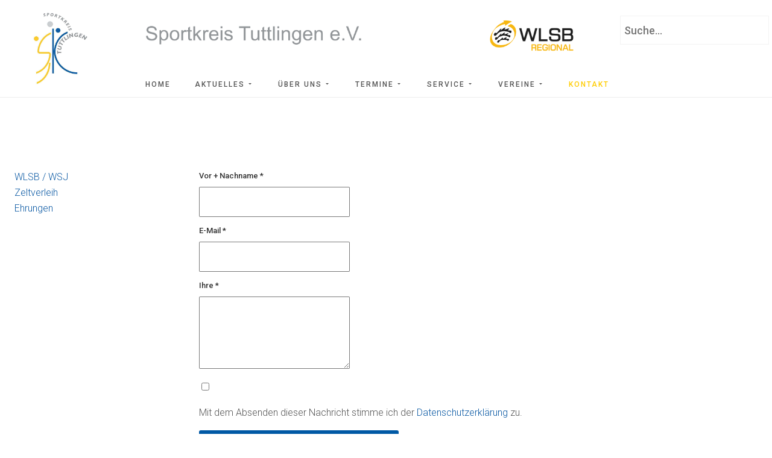

--- FILE ---
content_type: text/html; charset=utf-8
request_url: https://sportkreis-tut.de/index.php/kontakt
body_size: 10297
content:
<!DOCTYPE html>
<html prefix="og: http://ogp.me/ns#" xmlns="http://www.w3.org/1999/xhtml" lang="de-de"
    dir="ltr">
<head>
    <meta name="viewport" content="width=device-width, initial-scale=1.0" />
    <base href="https://sportkreis-tut.de/index.php/kontakt" />
	<meta http-equiv="content-type" content="text/html; charset=utf-8" />
	<meta name="author" content="Super User" />
	<meta name="generator" content="Joomla! - Open Source Content Management" />
	<title>Sportkreis Tuttlingen - Kontakt</title>
	<link href="https://sportkreis-tut.de/index.php/component/search/?Itemid=177&amp;format=opensearch" rel="search" title="Suchen Sportkreis Tuttlingen" type="application/opensearchdescription+xml" />
	<link href="/templates/gridbox/favicon.ico" rel="shortcut icon" type="image/vnd.microsoft.icon" />
	<link href="https://sportkreis-tut.de/components/com_gridbox/libraries/animation/css/animate.css" rel="stylesheet" type="text/css" />
	<link href="https://sportkreis-tut.de/components/com_gridbox/libraries/animation/css/image-animation.css" rel="stylesheet" type="text/css" />
	<link href="/media/com_acymailing/css/module_default.css?v=1486721172" rel="stylesheet" type="text/css" />
	<link href="/templates/gridbox/css/gridbox.css?2.10.2" rel="stylesheet" type="text/css" />
	<link href="/templates/gridbox/css/storage/responsive.css?2024-03-03-11-44-34" rel="stylesheet" type="text/css" />
	<link href="https://sportkreis-tut.de/templates/gridbox/css/storage/style-15.css?2024-03-03-11-44-34" rel="stylesheet" type="text/css" />
	<link href="//fonts.googleapis.com/css?family=Roboto:300,700,900,500&subset=latin,cyrillic,greek,latin-ext,greek-ext,vietnamese,cyrillic-ext" rel="stylesheet" type="text/css" />
	<link href="https://sportkreis-tut.de/templates/gridbox/css/custom.css" rel="stylesheet" type="text/css" />
	<link href="/plugins/system/cookiespolicynotificationbar/assets/css/cpnb-style.min.css" rel="stylesheet" type="text/css" />
	<style type="text/css">
.pbck-container { max-width: 1000px}@media only screen and (min-width:801px){
.ckhide5 { display: none !important; } 
.ckstack5 > .inner { display: block; }
.ckstack5 .blockck { float: none !important; width: auto !important; display: block; margin-left: 0 !important;}
}@media only screen and (max-width:800px) and (min-width:641px){
.ckhide4 { display: none !important; } 
.ckstack4 > .inner { display: block; }
.ckstack4 .blockck { float: none !important; width: auto !important; display: block; margin-left: 0 !important;}
}@media only screen and (max-width:640px) and (min-width:481px){
.ckhide3 { display: none !important; } 
.ckstack3 > .inner { display: block; }
.ckstack3 .blockck { float: none !important; width: auto !important; display: block; margin-left: 0 !important;}
}@media only screen and (max-width:480px) and (min-width:321px){
.ckhide2 { display: none !important; } 
.ckstack2 > .inner { display: block; }
.ckstack2 .blockck { float: none !important; width: auto !important; display: block; margin-left: 0 !important;}
}@media only screen and (max-width:320px){
.ckhide1 { display: none !important; } 
.ckstack1 > .inner { display: block; }
.ckstack1 .blockck { float: none !important; width: auto !important; display: block; margin-left: 0 !important;}
}

/* BEGIN: Cookies Policy Notification Bar - J! system plugin (Powered by: Web357.com) */
.cpnb-outer { border-color: rgba(32, 34, 38, 1); }
.cpnb-outer.cpnb-div-position-top { border-bottom-width: 1px; }
.cpnb-outer.cpnb-div-position-bottom { border-top-width: 1px; }
.cpnb-outer.cpnb-div-position-top-left, .cpnb-outer.cpnb-div-position-top-right, .cpnb-outer.cpnb-div-position-bottom-left, .cpnb-outer.cpnb-div-position-bottom-right { border-width: 1px; }
.cpnb-message { color: #f1f1f3; }
.cpnb-message a { color: #ffffff }
.cpnb-button, .cpnb-button-ok, .cpnb-m-enableAllButton { -webkit-border-radius: 4px; -moz-border-radius: 4px; border-radius: 4px; font-size: 12px; color: #ffffff; background-color: rgba(59, 137, 199, 1); }
.cpnb-button:hover, .cpnb-button:focus, .cpnb-button-ok:hover, .cpnb-button-ok:focus, .cpnb-m-enableAllButton:hover, .cpnb-m-enableAllButton:focus { color: #ffffff; background-color: rgba(49, 118, 175, 1); }
.cpnb-button-decline, .cpnb-button-delete, .cpnb-button-decline-modal, .cpnb-m-DeclineAllButton { color: #ffffff; background-color: rgba(119, 31, 31, 1); }
.cpnb-button-decline:hover, .cpnb-button-decline:focus, .cpnb-button-delete:hover, .cpnb-button-delete:focus, .cpnb-button-decline-modal:hover, .cpnb-button-decline-modal:focus, .cpnb-m-DeclineAllButton:hover, .cpnb-m-DeclineAllButton:focus { color: #ffffff; background-color: rgba(175, 38, 20, 1); }
.cpnb-button-cancel, .cpnb-button-reload, .cpnb-button-cancel-modal { color: #ffffff; background-color: rgba(90, 90, 90, 1); }
.cpnb-button-cancel:hover, .cpnb-button-cancel:focus, .cpnb-button-reload:hover, .cpnb-button-reload:focus, .cpnb-button-cancel-modal:hover, .cpnb-button-cancel-modal:focus { color: #ffffff; background-color: rgba(54, 54, 54, 1); }
.cpnb-button-settings, .cpnb-button-settings-modal { color: #ffffff; background-color: rgba(90, 90, 90, 1); }
.cpnb-button-settings:hover, .cpnb-button-settings:focus, .cpnb-button-settings-modal:hover, .cpnb-button-settings-modal:focus { color: #ffffff; background-color: rgba(54, 54, 54, 1); }
.cpnb-button-more-default, .cpnb-button-more-modal { color: #ffffff; background-color: rgba(123, 138, 139, 1); }
.cpnb-button-more-default:hover, .cpnb-button-more-modal:hover, .cpnb-button-more-default:focus, .cpnb-button-more-modal:focus { color: #ffffff; background-color: rgba(105, 118, 119, 1); }
.cpnb-m-SaveChangesButton { color: #ffffff; background-color: rgba(133, 199, 136, 1); }
.cpnb-m-SaveChangesButton:hover, .cpnb-m-SaveChangesButton:focus { color: #ffffff; background-color: rgba(96, 153, 100, 1); }
@media only screen and (max-width: 600px) {
.cpnb-left-menu-toggle::after, .cpnb-left-menu-toggle-button {
content: "Categories";
}
}
/* END: Cookies Policy Notification Bar - J! system plugin (Powered by: Web357.com) */

	</style>
	<script type="application/json" class="joomla-script-options new">{"csrf.token":"c9f312846f2752028642118b96600711","system.paths":{"root":"","base":""}}</script>
	<script src="/media/jui/js/jquery.min.js?0e8af167c330908bb5ee4ae25ad381e4" type="text/javascript"></script>
	<script src="/media/jui/js/jquery-noconflict.js?0e8af167c330908bb5ee4ae25ad381e4" type="text/javascript"></script>
	<script src="/media/jui/js/jquery-migrate.min.js?0e8af167c330908bb5ee4ae25ad381e4" type="text/javascript"></script>
	<script src="/media/system/js/caption.js?0e8af167c330908bb5ee4ae25ad381e4" type="text/javascript"></script>
	<script src="/media/com_acymailing/js/acymailing_module.js?v=561" type="text/javascript" async="async"></script>
	<script src="/media/system/js/mootools-core.js?0e8af167c330908bb5ee4ae25ad381e4" type="text/javascript"></script>
	<script src="/media/system/js/core.js?0e8af167c330908bb5ee4ae25ad381e4" type="text/javascript"></script>
	<script src="/media/system/js/mootools-more.js?0e8af167c330908bb5ee4ae25ad381e4" type="text/javascript"></script>
	<!--[if lt IE 9]><script src="/media/system/js/html5fallback.js?0e8af167c330908bb5ee4ae25ad381e4" type="text/javascript"></script><![endif]-->
	<script src="/media/jui/js/bootstrap.min.js" type="text/javascript"></script>
	<script src="https://sportkreis-tut.de/index.php?option=com_gridbox&task=editor.loadModule&module=gridboxLanguage&2.10.2" async="async" type="text/javascript"></script>
	<script src="/templates/gridbox/js/gridbox.js?2.10.2" type="text/javascript"></script>
	<script src="/index.php?option=com_gridbox&task=editor.getItems&id=0&theme=15&edit_type=&view=article&menuitem=177&2024-03-03-11-44-34" type="text/javascript"></script>
	<script src="/plugins/system/cookiespolicynotificationbar/assets/js/cookies-policy-notification-bar.min.js" type="text/javascript"></script>
	<script type="text/javascript">
jQuery(window).on('load',  function() {
				new JCaption('img.caption');
			});	if(typeof acymailing == 'undefined'){
					var acymailing = Array();
				}
				acymailing['NAMECAPTION'] = 'Name';
				acymailing['NAME_MISSING'] = 'Bitte Namen eingeben';
				acymailing['EMAILCAPTION'] = 'E-Mail';
				acymailing['VALID_EMAIL'] = 'Bitte eine gültige E-Mail Adresse eingeben';
				acymailing['ACCEPT_TERMS'] = 'Bitte die Nutzungsbedingungen lesen';
				acymailing['CAPTCHA_MISSING'] = 'Bitte geben Sie den Sicherheitscode wie im Bild angezeigt ein';
				acymailing['NO_LIST_SELECTED'] = 'Wählen Sie bitte die Listen aus, die Sie abonnieren möchten';
		
		acymailing['level'] = 'enterprise';
		acymailing['reqFieldsformAcymailing19491'] = Array('name','html');
		acymailing['validFieldsformAcymailing19491'] = Array('Bitte einen gültigen Wert für das Feld Name hinzufügen','Bitte einen gültigen Wert für das Feld Erhalten hinzufügen');jQuery(function($) {
			 $('.hasTip').each(function() {
				var title = $(this).attr('title');
				if (title) {
					var parts = title.split('::', 2);
					var mtelement = document.id(this);
					mtelement.store('tip:title', parts[0]);
					mtelement.store('tip:text', parts[1]);
				}
			});
			var JTooltips = new Tips($('.hasTip').get(), {"maxTitleChars": 50,"fixed": false});
		});
acymailing['excludeValuesformAcymailing19491'] = Array();
acymailing['excludeValuesformAcymailing19491']['name'] = 'Name';
acymailing['excludeValuesformAcymailing19491']['email'] = 'E-Mail';


// BEGIN: Cookies Policy Notification Bar - J! system plugin (Powered by: Web357.com)
var cpnb_config = {"w357_joomla_caching":"0","w357_position":"bottom-left","w357_hide_after_time":"display_always","w357_duration":"60","w357_animate_duration":"1000","w357_limit":"0","w357_message":"Um die optimale Nutzung unserer Website zu ermöglichen, verwenden wir Cookies. Um nicht gegen geltende Gesetze zu verstoßen, benötigen wir dazu Ihr ausdrückliches Einverständnis.","w357_display_ok_btn":"1","w357_buttonText":"Ja, ich gebe mein Einverständnis!","w357_display_decline_btn":"1","w357_buttonDeclineText":"Ablehnen","w357_display_cancel_btn":"0","w357_buttonCancelText":"Schließen","w357_display_settings_btn":0,"w357_buttonSettingsText":"Einstellungen","w357_buttonMoreText":"Weitere Informationen","w357_buttonMoreLink":"\/index.php\/datenschutzerklaerung","w357_display_more_info_btn":"1","w357_fontColor":"#f1f1f3","w357_linkColor":"#ffffff","w357_fontSize":"12px","w357_backgroundColor":"rgba(50, 58, 69, 1)","w357_borderWidth":"1","w357_body_cover":"1","w357_overlay_state":"0","w357_overlay_color":"rgba(10, 10, 10, 0.3)","w357_height":"auto","w357_cookie_name":"cookiesDirective","w357_link_target":"_self","w357_popup_width":"800","w357_popup_height":"600","w357_customText":"\u003Ch1\u003EVereinbarung zur Verwendung von Cookies\u003C\/h1\u003E\r\n\u003Chr \/\u003E\r\n\u003Ch3\u003EAllgemeine Verwendung\u003C\/h3\u003E\r\n\u003Cp\u003EWir verwenden Cookies, Tracking Pixels und ähnliche Technologien auf unserer Website. Cookies sind kleine Dateien, die von uns erstellt und auf Ihrem Gerät gespeichert werden. Unsere Website verwendet Cookies, die von uns oder von Dritten zu verschiedenen Zwecken im Rahmen der Verwendung und Funktionalität einschließlich der Personalisierung unserer Website abgelegt werden. Es ist möglich, dass Cookies verwendet werden, um zu nachzuvollziehen, wie Sie die Website verwenden und so zielgerichtete Werbung anzuzeigen.\u003C\/p\u003E\r\n\u003Ch3\u003EDritt-Anbieter\u003C\/h3\u003E\r\n\u003Cp\u003EUnsere Website nutzt verschiedene Dienste von Dritt-Anbietern. Wenn Sie auf unserer Website sind, können diese Dienste anonyme Cookies im Browser des Benutzers ablegen und diese Cookies mit in der Cookie-Datei des Besuchers speichern. Im folgenden eine Liste einiger derartiger Dienste: Google, Facebook, Twitter, Adroll, MailChimp, Sucuri, Intercom und andere soziale Netzwerke, Anzeigen-Agenturen, Sicherheits-Software wie z.B. Firewalls, Datenanalyse-Unternehmen und Anbieter von Internetzugängen. Diese Dienste sammeln möglicherweise auch anonyme Identifizierungsmerkmale wie die IP-Adresse, den HTTP-Referrer, die eindeutige Geräte-Kennung und andere nicht-persönliche Informationen zur Identifizierung sowie Server Logfiles.\u003C\/p\u003E\r\n\u003Chr \/\u003E","w357_more_info_btn_type":"menu_item","w357_blockCookies":"1","w357_autoAcceptAfterScrolling":"0","w357_numOfScrolledPixelsBeforeAutoAccept":"300","w357_reloadPageAfterAccept":"0","w357_enableConfirmationAlerts":"0","w357_enableConfirmationAlertsForAcceptBtn":0,"w357_enableConfirmationAlertsForDeclineBtn":0,"w357_enableConfirmationAlertsForDeleteBtn":0,"w357_confirm_allow_msg":"Hiermit erlauben Sie, dass diese Website in diesem Browser Cookies setzen und verwenden darf. Sind Sie sicher, dass Sie diese Funktion aktivieren und erlauben möchten?","w357_confirm_delete_msg":"Hiermit löschen Sie die von dieser Website in diesem Browser gesetzen Cookies. Sind Sie sicher, dass Sie alle Cookies dieser Website deaktivieren und löschen möchten?","w357_show_in_iframes":"0","w357_shortcode_is_enabled_on_this_page":0,"w357_base_url":"https:\/\/sportkreis-tut.de\/","w357_current_url":"https:\/\/sportkreis-tut.de\/index.php\/kontakt","w357_always_display":"0","w357_show_notification_bar":true,"w357_expiration_cookieSettings":"365","w357_expiration_cookieAccept":"365","w357_expiration_cookieDecline":"180","w357_expiration_cookieCancel":"3","w357_accept_button_class_notification_bar":"cpnb-accept-btn","w357_decline_button_class_notification_bar":"cpnb-decline-btn","w357_cancel_button_class_notification_bar":"cpnb-cancel-btn","w357_settings_button_class_notification_bar":"cpnb-settings-btn","w357_moreinfo_button_class_notification_bar":"cpnb-moreinfo-btn","w357_accept_button_class_notification_bar_modal_window":"cpnb-accept-btn-m","w357_decline_button_class_notification_bar_modal_window":"cpnb-decline-btn-m","w357_save_button_class_notification_bar_modal_window":"cpnb-save-btn-m"};
// END: Cookies Policy Notification Bar - J! system plugin (Powered by: Web357.com)


// BEGIN: Cookies Policy Notification Bar - J! system plugin (Powered by: Web357.com)
var cpnb_cookiesCategories = {"cookie_categories_group0":{"cookie_category_id":"required-cookies","cookie_category_name":"Required Cookies","cookie_category_description":"The Required or Functional cookies relate to the functionality of our websites and allow us to improve the service we offer to you through our websites, for example by allowing you to carry information across pages of our website to avoid you having to re-enter information, or by recognizing your preferences when you return to our website.","cookie_category_checked_by_default":"2","cookie_category_status":"1"},"cookie_categories_group1":{"cookie_category_id":"analytical-cookies","cookie_category_name":"Analytical Cookies","cookie_category_description":"Analytical cookies allow us to recognize and to count the number of visitors to our website, to see how visitors move around the website when they are using it and to record which content viewers view and are interested in. This helps us to determine how frequently particular pages and advertisements are visited and to determine the most popular areas of our website. This helps us to improve the service which we offer to you by helping us make sure our users are finding the information they are looking for, by providing anonymized demographic data to third parties in order to target advertising more appropriately to you, and by tracking the success of advertising campaigns on our website.","cookie_category_checked_by_default":"1","cookie_category_status":"1"},"cookie_categories_group2":{"cookie_category_id":"social-media-cookies","cookie_category_name":"Social Media","cookie_category_description":"These cookies allow you to share Website content with social media platforms (e.g., Facebook, Twitter, Instagram). We have no control over these cookies as they are set by the social media platforms themselves.","cookie_category_checked_by_default":"1","cookie_category_status":"1"},"cookie_categories_group3":{"cookie_category_id":"targeted-advertising-cookies","cookie_category_name":"Targeted Advertising Cookies","cookie_category_description":"Advertising and targeting cookies are used to deliver advertisements more relevant to you, but can also limit the number of times you see an advertisement and be used to chart the effectiveness of an ad campaign by tracking users’ clicks. They can also provide security in transactions. They are usually placed by third-party advertising networks with a website operator’s permission but can be placed by the operator themselves. They can remember that you have visited a website, and this information can be shared with other organizations, including other advertisers. They cannot determine who you are though, as the data collected is never linked to your profile. ","cookie_category_checked_by_default":"1","cookie_category_status":"1"}};
// END: Cookies Policy Notification Bar - J! system plugin (Powered by: Web357.com)


// BEGIN: Cookies Policy Notification Bar - J! system plugin (Powered by: Web357.com)
var cpnb_manager = {"w357_m_modalState":"0","w357_m_floatButtonState":"1","w357_m_floatButtonPosition":"bottom_left","w357_m_HashLink":"cookies","w357_m_modal_menuItemSelectedBgColor":"rgba(200, 200, 200, 1)","w357_m_saveChangesButtonColorAfterChange":"rgba(13, 92, 45, 1)","w357_m_floatButtonIconSrc":"https:\/\/sportkreis-tut.de\/media\/plg_system_cookiespolicynotificationbar\/icons\/cpnb-cookies-manager-icon-1-64x64.png","w357_m_floatButtonText":"Cookie Manager","w357_m_modalHeadingText":"Erweiterte Cookie Einstellungen","w357_m_checkboxText":"Aktiviert","w357_m_lockedText":"(Gesperrt)","w357_m_EnableAllButtonText":"Allow All Cookies","w357_m_DeclineAllButtonText":"Alle Cookies ablehnen","w357_m_SaveChangesButtonText":"Einstellungen speichern","w357_m_confirmationAlertRequiredCookies":"Diese Cookies sind für diese Website unbedingt erforderlich. Sie können diese Kategorie von Cookies nicht deaktivieren. Vielen Dank für dein Verständnis!"};
// END: Cookies Policy Notification Bar - J! system plugin (Powered by: Web357.com)

	</script>

    

    <script type="text/javascript">
        var JUri = 'https://sportkreis-tut.de/',
            breakpoints = {"laptop":1200,"tablet":1024,"tablet-portrait":768,"phone":667,"phone-portrait":375},
            menuBreakpoint = '768' * 1,
            disableResponsive = false,
            gridboxVersion = '2.10.2',
            themeData = {"id":0,"theme":"15","page":{"option":"com_content","view":"article","id":"24"}};
    </script>
<style type="text/css">
.calendar thead td.title {
    background: rgba(0, 157, 220,1) !important;
}
#baform-8 .ba-form input:focus,
#baform-8 .ba-form textarea:focus,
#baform-8 .ba-form select:focus,
#baform-8 .ba-form input[type="radio"]:checked + span:after,
#baform-8 .ba-form input[type="checkbox"]:checked + span:after,
#baform-8 .ba-form input[type="radio"]:hover + span:before,
#baform-8 .ba-form input[type="checkbox"]:hover + span:before,
#baform-8 .ba-form .ba-input-image:hover input + img + span,
#baform-8 .ba-form .ba-input-image input:checked + img + span {
    border-color: rgba(0, 157, 220, 1) !important;
}
#baform-8 .ba-form .ba-input-image:hover {
    border: 2px solid rgba(0, 157, 220, 1);
}
.calendar thead td.title:after {
    border-color: rgba(0, 157, 220,1) !important;
}
.calendar thead td.title,
.calendar thead tr:first-child {
    background: rgba(0, 157, 220,1) !important;
}
#baform-8 .ba-form .slider-handle:active,
#baform-8 .ba-form .slider-handle:hover {
     box-shadow: 0px 0px 0px 10px rgba(0, 157, 220,0.3) !important;
     -webkit-box-shadow: 0px 0px 0px 10px rgba(0, 157, 220,0.3) !important;
}
#baform-8 .ba-form input[type="radio"]:checked + span:after,
#baform-8 .ba-form input[type="checkbox"]:checked + span:after,
#baform-8 .ba-form .slider-handle,
.calendar .daysrow .day.selected {
    background: rgba(0, 157, 220, 1) !important;
}
#baform-8 .ba-form .slider-track,
#baform-8 .ba-form .ba-input-image input:checked + img + span {
    background-color: rgba(0, 157, 220, 1) !important;
}
.calendar thead .weekend {
    color: rgba(0, 157, 220, 1) !important;
}
</style>
<link rel="stylesheet" href="https://cdnjs.cloudflare.com/ajax/libs/material-design-iconic-font/2.2.0/css/material-design-iconic-font.min.css"><script type="text/javascript" src="https://sportkreis-tut.de/components/com_baforms/libraries/modal/ba_modal.js"></script><link rel="stylesheet" href="https://sportkreis-tut.de/components/com_baforms/assets/css/ba-style.css"><script type="text/javascript" src="https://sportkreis-tut.de/components/com_baforms/assets/js/ba-form.js"></script>
<!-- BEGIN: Google Analytics -->
<script>console.log("Google analytics javascript code goes here...")</script>
<!-- END: Google Analytics -->

<!-- BEGIN: Facebook -->
<script>console.log("Facebook javascript code goes here...")</script>
<!-- END: Facebook -->

	<link href="https://sportkreis-tut.de/templates/gridbox/library/icons/material/material.css" rel="stylesheet" type="text/css">
	<script type="text/javascript" src="https://sportkreis-tut.de/components/com_gridbox/libraries/modules/initItems.js?2.10.2"></script>
	<script type="text/javascript" src="https://sportkreis-tut.de/components/com_gridbox/libraries/modules/initimage.js?2.10.2"></script>
	<script type="text/javascript" src="https://sportkreis-tut.de/components/com_gridbox/libraries/scrolltop/scrolltop.js?2.10.2"></script>
	<script type="text/javascript" src="https://sportkreis-tut.de/components/com_gridbox/libraries/modules/initscroll-to-top.js?2.10.2"></script>
	<script type="text/javascript" src="https://sportkreis-tut.de/components/com_gridbox/libraries/modules/initmenu.js?2.10.2"></script>
	<script type="text/javascript" src="https://sportkreis-tut.de/components/com_gridbox/libraries/modules/initText.js?2.10.2"></script></head>
<body class="com_content article ">
    <div class="ba-overlay"></div>
    <header class="header ">
        <div class="ba-wrapper">
 <div class="ba-section row-fluid" id="item-179497138800">
 <div class="ba-overlay"></div>
 
 
 <div class="ba-section-items">
 
 <div class="ba-row-wrapper ba-container">
 <div class="ba-row row-fluid" id="item-14960529410">
 <div class="ba-overlay"></div>
 
 
 
 
<div class="column-wrapper">
 <div class="ba-grid-column-wrapper span2" data-span="2" style="">
 <div class="ba-grid-column column-content-align-middle" id="item-14960529411">
 <div class="ba-overlay"></div>
 
 
 <div class="ba-item-logo ba-item" id="item-179497138803">
 <div class="ba-logo-wrapper">
 <a href="https://sportkreis-tut.de/">
 <img src="https://sportkreis-tut.de/images/Template/logo.jpg" alt=""></a>
 </div>
 
 
</div>

 
 </div>
 </div>
 
 <div class="ba-grid-column-wrapper span10 ba-tb-pt-10" data-span="10" style="">
 <div class="ba-grid-column column-content-align-middle" id="item-14960529412">
 <div class="ba-overlay"></div>
 
 
 
 <div class="ba-row-wrapper ba-container" style="">
 <div class="ba-row row-fluid" id="item-15796955870">
 <div class="ba-overlay"></div>
 
 
 <div class="column-wrapper">
 <div class="ba-grid-column-wrapper span6 ba-hidden-sm ba-tb-pt-6" data-span="6" style="">
 <div class="ba-grid-column column-content-align-middle" id="item-15796955871">
 <div class="ba-overlay"></div>
 
 
 <div class="ba-item-image ba-item" id="item-15796957620">
	<div class="ba-image-wrapper ba-fade">
 <img src="https://sportkreis-tut.de/images/Template/sportkreis-schriftzug.png" alt=""><div class="ba-image-item-caption">
 <div class="ba-caption-overlay"></div>
 
 
 </div>
 </div>
	
 
</div>

 
 </div>
 </div>
 
 <div class="ba-grid-column-wrapper span3 ba-hidden-sm ba-tb-pt-6" data-span="3" style="">
 <div class="ba-grid-column column-content-align-middle" id="item-15796955872">
 <div class="ba-overlay"></div>
 
 
 <div class="ba-item-image ba-item" id="item-15796958140">
	<div class="ba-image-wrapper ba-fade">
 <img src="https://sportkreis-tut.de/images/Template/wlsb-logo.png" alt=""><div class="ba-image-item-caption">
 <div class="ba-caption-overlay"></div>
 
 
 </div>
 </div>
	
 
</div>

 
 </div>
 </div>
 
 <div class="ba-grid-column-wrapper span3 ba-tb-pt-6 ba-sm-la-12" data-span="3" style="">
 <div class="ba-grid-column column-content-align-middle" id="item-15796955873">
 <div class="ba-overlay"></div>
 
 
 
<div class="ba-item-modules ba-item" id="item-15796963830" style="">
	<div class="integration-wrapper"><div class="search">
	<form action="/index.php/kontakt" method="post" class="form-inline" role="search">
		<label for="mod-search-searchword105" class="element-invisible">Suchen ...</label> <input name="searchword" id="mod-search-searchword105" maxlength="200"  class="inputbox search-query input-medium" type="search" placeholder="Suche..." />		<input type="hidden" name="task" value="search" />
		<input type="hidden" name="option" value="com_search" />
		<input type="hidden" name="Itemid" value="177" />
	</form>
</div>
</div>
	
 
</div>
<div class="ba-item-scroll-to-top ba-item scroll-btn-right" id="item-15796959970">
	<div class="ba-scroll-to-top">
 <i class="ba-btn-transition zmdi zmdi-chevron-up"></i>
 </div>
	
</div>
 
 </div>
 </div>
 </div>
 </div>
</div>
<div class="ba-item-main-menu ba-item" id="item-179497138805" style="">
<div class="ba-menu-wrapper ba-hamburger-menu ba-collapse-submenu">
<div class="main-menu">
<div class="close-menu"><i class="zmdi zmdi-close"></i></div>
<div class="integration-wrapper">
<ul class="nav menu mod-list">
<li class="item-101 default"><a href="/index.php">Home</a></li>
<li class="item-119 deeper parent">
<a href="/index.php/aktuelles">Aktuelles<i class="zmdi zmdi-caret-right"></i></a><ul class="nav-child unstyled small fadeInUp">
<li class="item-318"><a href="/index.php/aktuelles/infobriefe">Infobriefe</a></li>
<li class="item-286"><a href="/index.php/aktuelles/rueckblick">Rückblicke</a></li>
<li class="item-333"><a href="/index.php/aktuelles/datenschutz">Datenschutz</a></li>
<li class="item-334"><a href="/index.php/aktuelles/wlsb-news">WLSB-News</a></li>
</ul>
</li>
<li class="item-105 deeper parent">
<a href="/index.php/ueber-uns">Über uns<i class="zmdi zmdi-caret-right"></i></a><ul class="nav-child unstyled small fadeInUp">
<li class="item-116"><a href="/index.php/ueber-uns/sportkreisvorstand">Sportkreisvorstand</a></li>
<li class="item-132"><a href="/index.php/ueber-uns/sportkreisausschuss">Sportkreisausschuss</a></li>
<li class="item-133"><a href="/index.php/ueber-uns/sonstige-gremien"> Sonstige Gremien</a></li>
<li class="item-329"><a href="/index.php/ueber-uns/sportkreis-geschaeftsstelle">Sportkreis Geschäftsstelle</a></li>
<li class="item-134"><a href="/index.php/ueber-uns/vollversammlung-wlsb">Vollversammlung WLSB</a></li>
</ul>
</li>
<li class="item-131 deeper parent">
<a href="/index.php/termine">Termine<i class="zmdi zmdi-caret-right"></i></a><ul class="nav-child unstyled small fadeInUp"><li class="item-273"><a href="/index.php/termine/jubilaeen">Jubiläen</a></li></ul>
</li>
<li class="item-110 deeper parent">
<a href="/index.php/service">Service<i class="zmdi zmdi-caret-right"></i></a><ul class="nav-child unstyled small fadeInUp">
<li class="item-171"><a href="https://www.wlsb.de/vereinsservicebuero-vsb-beratung-ehrungen" target="_blank" rel="noopener noreferrer">WLSB / WSJ</a></li>
<li class="item-170"><a href="/index.php/service/zeltverleih">Zeltverleih</a></li>
<li class="item-172"><a href="https://www.wlsb.de/vereinsservicebuero-vsb-beratung-ehrungen/foerderung-des-ehrenamts/ehrungen" target="_blank" rel="noopener noreferrer">Ehrungen</a></li>
</ul>
</li>
<li class="item-173 deeper parent">
<a href="/index.php/vereine">Vereine<i class="zmdi zmdi-caret-right"></i></a><ul class="nav-child unstyled small fadeInUp">
<li class="item-175"><a href="/index.php/vereine/fachverbaende">Fachverbände</a></li>
<li class="item-176"><a href="/index.php/vereine/vereine-im-sportskreis">Vereine im Sportkreis</a></li>
</ul>
</li>
<li class="item-177 current active"><a href="/index.php/kontakt">Kontakt</a></li>
</ul>
</div>
</div>
<div class="open-menu"><i class="zmdi zmdi-menu"></i></div>
</div>

<div class="ba-menu-backdrop"></div>
</div>

 
 </div>
 </div>
 </div>
</div>
</div>
</div>
 </div>
</div>    </header>
    <div class="body">




        <div class="row-fluid main-body">
                <div class="sidebar-left span3">
                    <div class="well  vmenu"><ul class="nav menu mod-list">
<li class="item-171"><a href="https://www.wlsb.de/vereinsservicebuero-vsb-beratung-ehrungen" target="_blank" rel="noopener noreferrer">WLSB / WSJ</a></li><li class="item-170"><a href="/index.php/service/zeltverleih" >Zeltverleih</a></li><li class="item-172"><a href="https://www.wlsb.de/vereinsservicebuero-vsb-beratung-ehrungen/foerderung-des-ehrenamts/ehrungen" target="_blank" rel="noopener noreferrer">Ehrungen</a></li></ul>
</div>
                </div>

            <div class="span9">
                <div id="system-message-container">
	</div>

                <div class="item-page" itemscope itemtype="https://schema.org/Article">
	<meta itemprop="inLanguage" content="de-DE" />
	
		
						
		
	
	
		
								<div itemprop="articleBody">
		<p><div class='com-baforms '><div class="modal-scrollable ba-forms-modal" style="display:none; background-color: rgba(0, 0, 0, 0.15);"><div class="ba-modal fade hide message-modal" style="color:rgba(51, 51, 51, 1); background-color: rgba(255, 255, 255, 1);"><a href="#" class="ba-modal-close zmdi zmdi-close"></a><div class="ba-modal-body"><div class="message"></div></div></div></div><form novalidate id="baform-8" action="index.php?option=com_baforms&view=form&form_id=8" method="post" class="form-validate" enctype="multipart/form-data"><div style="width: 100%; background-color: rgba(255, 255, 255, 1);border: 1px solid rgba(255, 255, 255, 1);border-radius: 2px" class="ba-form"><div class="page-0"><div class="row-fluid ba-row"><div class="span12"><div class="ba-textInput tool ">
    <label style="font-size: 13px; color: rgba(51, 51, 51, 1);
    	font-weight: normal;">
    	<span>
    		Vor + Nachname *        </span>
    </label>
		<input type="text" data-type="regular" style="height: 50px;
		    font-size: 13px; color: rgba(51, 51, 51, 1);
		    background-color: rgba(255, 255, 255, 1); border: 1px solid rgba(51, 51, 51, 0.65);
		    border-radius: 2px;" placeholder=''
	    	name="59"  required>
</div>
<div class="ba-email tool ">
    <label style="font-size: 13px; color:  rgba(51, 51, 51, 1);
        font-weight: normal">
        <span>
            E-Mail *        </span>
    </label>
    <input type="email" style="height: 50px;  font-size: 13px;
        color: rgba(51, 51, 51, 1); background-color: rgba(255, 255, 255, 1);
        border: 1px solid rgba(51, 51, 51, 0.65); border-radius: 2px"
        placeholder='' required name="60">
</div>
<div class="ba-textarea tool ">
    <label style="font-size: 13px; color: rgba(51, 51, 51, 1);
    	font-weight: normal;">
    	<span>
    		Ihre *    	</span>
    </label>
	<textarea style="height: 50px; font-size: 13px;
		color: rgba(51, 51, 51, 1); background-color: rgba(255, 255, 255, 1);
		border: 1px solid rgba(51, 51, 51, 0.65); border-radius: 2px; min-height: 120px;"
		placeholder=''
        name="61"  required></textarea>
</div>
<div class="ba-terms-conditions tool ">
	<span>
		<input type="checkbox">
		<span></span>
	</span>
	<div class="terms-content">
		<p>Mit dem Absenden dieser Nachricht stimme ich der <a href="https://www.sportkreis-tut.de/index.php/datenschutzerklaerung">Datenschutzerklärung</a> zu.</p>	</div>
</div>
</div></div></div><div class="ba-form-footer"><div class="ba-submit-cell"><input type="hidden" name="task" value="form.save"><div class="row-fluid ba-row">
	<div class="span12" style="text-align: left;">
		<input class="ba-btn-submit" type="submit" style="width:35%;height:40px;background-color:rgba(0, 89, 165, 1);color:rgba(250, 250, 250, 1);font-size:14px;font-weight:normal;border-radius:3px;border: none;"
			value="Nachricht Senden" >
    </div>
</div>
</div></div><input type="hidden" class="theme-color" value="rgba(0, 157, 220, 1)"><input type="hidden" class="save-and-continue" value="0"><input type="hidden" class="redirect" value=""><input type="hidden" class="currency-code" value=""><input type="hidden" class="sent-massage" value="&lt;h3&gt;Congratulations!&lt;/h3&gt;&lt;p&gt;Your message was sent successfully!&lt;/p&gt;"><input type="hidden" value="https://sportkreis-tut.de/" class="admin-dirrectory"><input type="hidden" name="page_url"><input type="hidden" name="page_title"><input type="hidden" name="form_id" value="8"></div></form></div></p> 	</div>

	
							</div>

            </div>

        </div>



    </div>
    <footer class="footer">
        <div class="ba-wrapper">
 <div class="ba-section row-fluid" id="item-1494846679">
 <div class="ba-overlay"></div>
 
 
 <div class="ba-section-items">
 
<div class="ba-row-wrapper" style="">
 <div class="ba-row row-fluid" id="item-15795977460">
 <div class="ba-overlay"></div>
 
 
 <div class="column-wrapper">
 <div class="span12 ba-grid-column-wrapper" data-span="12">
 <div class="ba-grid-column" id="item-15795977461">
 <div class="ba-overlay"></div>
 
 
 <div class="ba-item-image ba-item" id="item-15795977940">
	<div class="ba-image-wrapper ba-fade">
 <img src="https://sportkreis-tut.de/images/Template/bgshadowmiddle.png" alt=""><div class="ba-image-item-caption">
 <div class="ba-caption-overlay"></div>
 
 
 </div>
 </div>
	
 
</div>

 
 </div>
 </div>
 </div>
 </div>
</div>
<div class="ba-row-wrapper ba-container" style="">
 <div class="ba-row row-fluid" id="item-15795979660">
 <div class="ba-overlay"></div>
 
 
 <div class="column-wrapper">
 <div class="span3 ba-grid-column-wrapper" data-span="3">
 <div class="ba-grid-column" id="item-15795979661">
 <div class="ba-overlay"></div>
 
 
 <div class="ba-item-text ba-item" id="item-15795979830">
	<div class="content-text">
<p><strong>Sportkreisgeschäftsstelle</strong><br>
Manfred-Ulmer-Sportheim<br>
Am Unterbach 6<br>
78549 Spaichingen<br>
Tel.:  07424 / 4636<br>
Fax.: 07424 / 2334<br>
Mail: <a href="mailto:info@sportkreis-tut.de" data-link="mailto:info@sportkreis-tut.de">info@sportkreis-tut.de</a></p>
</div>
	
 
</div>

 
 </div>
 </div>
 
 <div class="span3 ba-grid-column-wrapper" data-span="3">
 <div class="ba-grid-column" id="item-15795979662">
 <div class="ba-overlay"></div>
 
 
 <div class="ba-item-text ba-item" id="item-15795982312900" style="">
	<div class="content-text">
<p><strong>Öffnungszeiten:</strong><br>
Dienstag 14:00 - 17:00 Uhr<br>
und nach Vereinbarung</p>
<p>Außerhalb der Öffnungszeiten erreichen Sie uns unter <a data-link="mailto:info@sportkreis-tut.de" href="mailto:info@sportkreis-tut.de" target="_self">info@sportkreis-tut.de</a> </p>
</div>
	
 
</div>

 
 </div>
 </div>
 
 <div class="span3 ba-grid-column-wrapper" data-span="3">
 <div class="ba-grid-column" id="item-15795979663">
 <div class="ba-overlay"></div>
 
 
 <div class="ba-item-text ba-item" id="item-15795982641900" style="">
	<div class="content-text">
<p><strong>Sprechzeiten Sportkreisvorsitzende:</strong><br>
Dienstag:<span style="color: var(--text); letter-spacing: 0px; background-color: rgba(0, 0, 0, 0);"> nach Vereinbarung</span></p>
</div>
	
 
</div>

 
 </div>
 </div>
 
 <div class="span3 ba-grid-column-wrapper" data-span="3">
 <div class="ba-grid-column" id="item-15795979664">
 <div class="ba-overlay"></div>
 
 
 <div class="ba-item-text ba-item" id="item-15795982841120" style="">
	<div class="content-text">
<p><strong>Sportkreis Newsletter:</strong></p>
</div>
	
 
</div>
<div class="ba-item-modules ba-item" id="item-15796961850">
	<div class="integration-wrapper"><div class="acymailing_module" id="acymailing_module_formAcymailing19491">
	<div class="acymailing_fulldiv" id="acymailing_fulldiv_formAcymailing19491"  >
		<form id="formAcymailing19491" action="/index.php/kontakt" onsubmit="return submitacymailingform('optin','formAcymailing19491', 0)" method="post" name="formAcymailing19491"  >
		<div class="acymailing_module_form" >
						<table class="acymailing_form">
				<tr>
													<td class="acyfield_name acy_requiredField">
								<input id="user_name_formAcymailing19491"  onfocus="if(this.value == 'Name') this.value = '';" onblur="if(this.value=='') this.value='Name';" type="text" class="inputbox required" name="user[name]" value="Name" title="Name"/>								</td></tr><tr>								<td class="acyfield_email acy_requiredField">
								<input id="user_email_formAcymailing19491"  onfocus="if(this.value == 'E-Mail') this.value = '';" onblur="if(this.value=='') this.value='E-Mail';" type="text" class="inputbox required" name="user[email]" value="E-Mail" title="E-Mail"/>								</td></tr><tr>
					
					<td  class="acysubbuttons">
												<input class="button subbutton btn btn-primary" type="submit" value="Abonnieren" name="Submit" onclick="try{ return submitacymailingform('optin','formAcymailing19491', 0); }catch(err){alert('The form could not be submitted '+err);return false;}"/>
											</td>
				</tr>
			</table>
						<input type="hidden" name="ajax" value="0" />
			<input type="hidden" name="acy_source" value="module_99" />
			<input type="hidden" name="ctrl" value="sub"/>
			<input type="hidden" name="task" value="notask"/>
			<input type="hidden" name="redirect" value="https%3A%2F%2Fsportkreis-tut.de%2Findex.php%2Fkontakt"/>
			<input type="hidden" name="redirectunsub" value="https%3A%2F%2Fsportkreis-tut.de%2Findex.php%2Fkontakt"/>
			<input type="hidden" name="option" value="com_acymailing"/>
						<input type="hidden" name="hiddenlists" value="1"/>
			<input type="hidden" name="acyformname" value="formAcymailing19491" />
									</div>
		</form>
	</div>
	</div>
</div>
	
 
</div>

 
 </div>
 </div>
 </div>
 </div>
</div>
<div class="ba-row-wrapper ba-container">
 <div class="ba-row row-fluid" id="item-15204640860">
 <div class="ba-overlay"></div>
 
 
 <div class="column-wrapper">
 <div class="span12 ba-grid-column-wrapper" data-span="12">
 <div class="ba-grid-column column-content-align-middle" id="item-15204640861">
 <div class="ba-overlay"></div>
 
 
 
<div class="ba-item-text ba-item" id="item-15796918750">
	<div class="content-text">
<p><!--StartFragment--></p>
<div class="blockck span6" id="block_ID1463754945828" style="position: relative;">
<div class="inner animate resizable">
<div class="innercontent uick-sortable">
<div class="cktype" data-type="text" id="ID1463754972073" style="position: relative;">
<div class="cktext inner" spellcheck="false" style="position: relative;">
<p><a data-link="https://www.sportkreis-tut.de/index.php/kontakt" data-mce-href="index.php/kontakt" href="https://www.sportkreis-tut.de/index.php/kontakt">Kontakt</a> |  <a data-link="https://www.sportkreis-tut.de/index.php/impressum" data-mce-href="index.php/impressum" href="https://www.sportkreis-tut.de/index.php/impressum">Impressum</a> |  <a data-link="https://www.sportkreis-tut.de/index.php/datenschutzerklaerung" data-mce-href="index.php/datenschutzerklaerung" href="https://www.sportkreis-tut.de/index.php/datenschutzerklaerung">Datenschutz</a></p>
</div>
</div>
</div>
</div>
</div>
</div>
	
 
</div>

 
 </div>
 </div>
 </div>
</div>
</div>
</div>
 </div>
</div>    </footer>

</body>
</html>

--- FILE ---
content_type: text/css
request_url: https://sportkreis-tut.de/templates/gridbox/css/gridbox.css?2.10.2
body_size: 310751
content:
/* Copyright @ Balbooa, http://www.gnu.org/licenses/gpl.html GNU/GPL */

/* ========================================================================
    Global Reset
 ========================================================================== */
body.contentpane,
html {
    background: transparent;
}

body {
    -webkit-text-size-adjust: none!important ;
    -webkit-overflow-scrolling: touch !important;
}

.footer h1,
.footer h2,
.footer h3,
.footer h4,
.footer h5,
.footer h6,
.footer p,
.header h1,
.header h2,
.header h3,
.header h4,
.header h5,
.header h6,
.header p,
.com_gridbox:not(.modal) h1,
.com_gridbox:not(.modal) h2,
.com_gridbox:not(.modal) h3,
.com_gridbox:not(.modal) h4,
.com_gridbox:not(.modal) h5,
.com_gridbox:not(.modal) h6,
.com_gridbox:not(.modal) p {
    margin: 0;
}

body .ba-item:not(.ba-item-modules) {
    font-size: initial;
    letter-spacing: initial;
    line-height: initial;
}

.ba-item-text a {
    transition: .3s
}

table {
    border-spacing: 0;
    width: 100%;
}

a {
    cursor: pointer;
    text-decoration: none;
}

a[name]:hover,
a[name] {
    color: inherit;
    cursor: text;
}

img {
    min-width: 1px;
}

h1:focus,
h2:focus,
h3:focus,
h4:focus,
h5:focus,
h6:focus,
li:focus,
button:focus,
a:focus,
div:focus,
p:focus {
    outline: none;
}

input[type=range]::-moz-focus-outer {
    border: 0;
}

.ba-item .search input[type="search"],
img {
    max-width: 100%;
}

.content-text table {
    width: 100% !important;
}

body:not(.com_gridbox) .body .main-body {
    box-sizing: border-box;
    margin: 0 auto;
    max-width: 100%;
}

/* Blockquote */

blockquote {
    border-left: 4px solid;
    border-color: var(--primary);
    margin: 0;
    padding: 50px;
}

/* Lazy-Load */
.lazy-load-image,
.lazy-load-image > .parallax-wrapper .parallax,
.slideshow-content.lazy-load-image .ba-slideshow-img {
    background-image: none !important;
}

/* ========================================================================
    Global Inputs
 ========================================================================== */
.com_virtuemart table.user-details input,
.chzn-container-single .chzn-search input[type="text"],
.chzn-container-multi .chzn-choices,
.chzn-container-single .chzn-single,
textarea:not([class*="span"]),
input[type="text"],
input[type="password"],
input[type="datetime"],
input[type="datetime-local"],
input[type="date"],
input[type="month"],
input[type="time"],
input[type="week"],
input[type="number"],
input[type="email"],
input[type="url"],
input[type="search"],
input[type="tel"],
input[type="color"],
select {
    background: #fff;
    border: 1px solid #f3f3f3;
    box-sizing: border-box;
    color: #555;
    display: inline-block;
    font-size: 13px;
    font-family: inherit;
    height: 48px;
    line-height: 20px;
    margin-bottom: 10px;
    padding: 4px 6px;
    width: 250px;
}

input[readonly] {
    background-color: #fafafa;
}

label,
select,
button,
input[type="button"],
input[type="reset"],
input[type="submit"],
input[type="radio"],
input[type="checkbox"] {
  cursor: pointer;
}

input:focus,
textarea:not(.ba-comment-message):focus,
select:focus {
    border-color: #03ADEB !important;
    outline: none;
}

input:focus,
select:focus,
textarea:not(.ba-comment-message):focus {
    box-shadow: none !important;
}

label.invalid {
    color: #F54A40;
}

input.invalid {
    border: 1px solid #F54A40;
}


/* Disabled inputs */
body input[disabled],
body select[disabled],
body textarea[disabled],
body input[readonly],
body select[readonly],
body textarea[readonly] {
    cursor: not-allowed;
    background-color: transparent;
}

/* ========================================================================
    Gridbox Template General Styles
 ========================================================================== */

body {
    display: flex;
    flex-direction: column;
    margin: 0;
    min-height: 100vh;
    overflow-x: hidden;
}

.body {
    flex: 1 1 auto;
}

body:not(.com_gridbox) .body {
    margin: 100px 0;
}

@media (-ms-high-contrast: active), (-ms-high-contrast: none){
    .body {
        min-height: 1px;
    }
}

body.contentpane.modal {
    position: static;
}

.ba-overlay-section-backdrop.horizontal-top  .ba-overlay-section.ba-container .ba-row-wrapper.ba-container,
.ba-overlay-section-backdrop.horizontal-bottom  .ba-overlay-section.ba-container .ba-row-wrapper.ba-container,
.ba-container {
    box-sizing: border-box;
    margin: 0 auto;
    max-width: 100%;
}

header.header {
    min-width: inherit;
    width: 100%;
    z-index: 10;
}

.ba-lightbox-open header.header,
.lightbox-open header.header {
    z-index: 20 !important;
}

body:not(.gridbox) header.header {
    margin-left: 0 !important
}

img:focus {
    outline: none;
}

.ba-item {
    min-height: 20px;
    position: relative;
}

.ba-item:not(.ba-item-scroll-to-top):not(.ba-social-sidebar):not(.side-navigation-menu):not(.ba-pull-right):not(.ba-pull-left) {
    width: 100%;
}

#add-plugin-dialog .ba-plugin-group:before,
#add-plugin-dialog .ba-plugin-group:after,
.ba-row > .column-wrapper .ba-grid-column:before,
.ba-row > .column-wrapper .ba-grid-column:after,
.ba-row > .column-wrapper:before,
.ba-row > .column-wrapper:after {
    clear: both;
    content: "";
    display: table;
    line-height: 0;
}

/*
/* Grid
*/

.ba-section,
.ba-row,
.ba-grid-column {
    box-sizing: border-box;
    position: relative;
}

.ba-row {
    z-index: 1;
}

.row-with-menu {
    z-index: 5;
}

.ba-grid-column {
    flex-direction: row;
}

.ba-section-items,
.ba-tabs-wrapper
.ba-grid-column .ba-item:not(.ba-item-scroll-to-top):not(.ba-inline-icon) {
    width: 100%;
}

@media screen and (-ms-high-contrast: active), (-ms-high-contrast: none) {
    .ba-wrapper,
    .ba-row-wrapper,
    .ba-grid-column-wrapper {
        display: flex;
    }

    header.header {
        flex-shrink: 0;
    }
}

.column-wrapper .ba-grid-column-wrapper {
    align-self: stretch;
    display: flex;
}

.column-wrapper .ba-grid-column-wrapper > .ba-grid-column {
    align-content: flex-start;
    align-items: flex-start;
    align-self: stretch;
    display: flex !important;
    justify-content: center;
    flex-wrap: wrap;
    width: 100%;
}

.ba-grid-column > a {
    position: absolute;
    top: 0;
    right: 0;
    left: 0;
    bottom: 0;
    cursor: pointer;
    z-index: 100;
}

.column-wrapper .ba-grid-column-wrapper .ba-grid-column.column-content-align-middle {
    align-items: center;
    align-content: center;
}

.column-wrapper .ba-grid-column-wrapper .ba-grid-column.column-content-align-bottom {
    align-items: flex-end;
    align-content: flex-end;
}

.ba-grid-column .ba-row-wrapper:not(.ba-container) {
    width: 100%;
}

/* ========================================================================
    Article
 ========================================================================== */

/* Tooltip */
.ba-checkout-alert-tooltip,
.tooltip,
.popover {
    position: absolute !important;
    z-index: 1060;
}

.tooltip.top,
.popover.top {
    margin-top: -10px;
}

.tooltip.right,
.popover.right {
    margin-left: 10px;
}

.tooltip.bottom,
.popover.bottom {
    margin-top: 10px;
}

.tooltip.left,
.popover.left {
    margin-left: -10px;
}

.tooltip-arrow,
.popover .arrow {
    border: 5px solid transparent;
    border-right: 5px solid #2c2c2c;
    bottom: calc(50% - 5px);
    left: -15px;
    position: absolute;
    width: 5px;
}

.popover.top .arrow,
.tooltip-arrow {
    border-right: 5px solid transparent;
    border-top: 5px solid #2c2c2c;
    bottom: -15px;
    height: 5px;
    left: calc(50% - 5px);
    width: 0px;
}

.tooltip.bottom .tooltip-arrow {
    border-bottom: 5px solid #2c2c2c;
    border-top: 0;
    bottom: auto;
    top: -10px;
}

.ba-checkout-alert  {
    position: relative;
}

.ba-checkout-alert-tooltip,
.ba-items-filter-show-button,
.tooltip,
.tip-wrap,
.popover {
    background: #2c2c2c;
    border-radius: 4px;
    box-shadow: 0 10px 30px rgba(0,0,0,0.3);
    max-width: 200px;
    opacity: 0;
    padding: 20px;
    text-align: left;
    transition: opacity .3s;
    width: auto;
    z-index: 100000;
}

.ba-checkout-alert .ba-checkout-order-form-payment ~.ba-checkout-alert-tooltip ,
.ba-checkout-alert .ba-checkout-order-form-shipping ~.ba-checkout-alert-tooltip {
    left: 10px;
    margin-top: 10px;
}

.ba-checkout-alert .ba-radio span:before {
    border: 2px solid #ff671f !important;
}

.ba-items-filter-show-button,
.tooltip.in,
.tip-wrap,
.popover.in {
    opacity: 1;
}

.tip-wrap .tip,
.tooltip .tooltip-inner,
.popover .popover-content {
    color: #fff;
    font-size: 12px;
    font-weight: 500;
    line-height: 24px;
    margin: 0;
    opacity: .56;
}

.ba-items-filter-show-button,
.popover .popover-title {
    color: #fff;
    display: block;
    font-size: 12px;
    font-weight: 500;
    letter-spacing: 0;
    line-height: 16px;
    margin: 0 0 15px !important;
    text-align: left;
    text-decoration: none;
    text-transform: uppercase;
}

.tooltip .tooltip-inner {
    margin: 0!important;
}

.tooltip {
    margin: 0 auto;
    margin-top: -5px;
}

.ba-checkout-form-field-wrapper {
    position: relative;
}

.ba-checkout-alert-tooltip {
    animation: tooltip .3s ease-in-out both!important;
    background: #ff671f;
    bottom: auto;
    color: #fff;
    display: flex!important;
    left: 0;
    margin-left: 0;
    opacity: 1;
    text-transform: initial;
    top: 100%;
    transform: translateX(0);
    transition: .3s;
    width: auto!important;
    z-index: 999;
}

.ba-checkout-form-fields[data-type="acceptance"] .ba-checkout-alert-tooltip {
    top: calc(100% + 10px);
    left: 5px;
}

.ba-checkout-form-fields .ba-checkbox-wrapper > span {
    cursor: default;
}

.ba-checkout-alert-tooltip:before {
    border: 5px solid transparent;
    border-bottom: 5px solid #ff671f;
    bottom: auto;
    box-sizing: content-box;
    content: "";
    height: 5px;
    left: 10px !important;
    position: absolute;
    top: -14px;
}

.ba-checkout-alert * {
    border-color: #ff671f !important;
}

/* ========================================================================
    System Message
 ========================================================================== */

@keyframes notification-in {
    from {bottom: 0; transform: translateY(100%); opacity: 0;}
}

#system-message {
    animation: notification-in .4s cubic-bezier(.25,.98,.26,.99) both;
    border-radius: 6px;
    border: none;
    bottom: 50px;
    box-shadow: 0 10px 30px rgba(0,0,0,0.3);
    color: #fff;
    display: block;
    opacity: 1;
    overflow: hidden;
    padding: 0;
    position: fixed;
    right: 50px;
    text-shadow: none;
    visibility: visible;
    z-index: 1510;
}

#system-message-container .alert {
    background: #02adea;
    display: inline-block;
    padding: 40px 25px;
    width: 250px;
}

#system-message-container .alert.alert-warning,
#system-message-container .alert.alert-danger,
#system-message-container .alert.alert-error {
    background-color: #ff776f;;
}

#system-message .alert-heading {
    color: #fff;
    display: block;
    font-size: 14px;
    font-weight: bold;
    letter-spacing: 0;
    line-height: 16px;
    margin: 0 0 15px !important;
    text-align: left;
    text-decoration: none;
    text-transform: uppercase;
}

#system-message > div .alert-message {
    color: #fff;
    font-size: 14px;
    font-weight: 500;
    line-height: 24px;
    margin: 0;
    opacity: .6;
    word-break: break-word;
}

#system-message .alert:before,
#system-message .close {
    color: #fff;
    opacity: 1;
    padding: 8px;
    position: absolute;
    right: 5px;
    text-shadow: none;
    top: 0;
    opacity: 0;
}

#system-message > .alert:before {
    content: '\f136';
    display: inline-block;
    font: normal normal normal 24px/1 'Material-Design-Iconic-Font';
    opacity: 1;
    padding: 13px 10px;
}

/* ========================================================================
    Header Sidebar
 ========================================================================== */

.sidebar-menu > .ba-wrapper:not(.ba-sticky-header) > .ba-section {
    min-height: 100vh !important;
}

.sidebar-menu .ba-wrapper.ba-sticky-header,
.sidebar-menu + .body ~ .footer,
.sidebar-menu + .body  {
    margin-left: var(--sidebar-menu-width)!important;
    margin-top: 0;
    width: calc(100% - ( var(--sidebar-menu-width) ));
}

.header.sidebar-menu .column-wrapper {
    display: block;
}

/* ========================================================================
    Modal
 ========================================================================== */

.modal {
    background-color: #fff;
    border: none;
    box-shadow: none;
    left: 50%;
    margin: 0;
    position: fixed;
    top: 5%;
    z-index: 1041;
}

.modal-body {
    position: relative;
}

.hide {
    display: none;
}

.visible {
    animation-fill-mode: both;
    display: block;
}

.visible * {
    backface-visibility: hidden;
    -webkit-backface-visibility: hidden;
}

.modal.ba-modal-sm {
    border-radius: 6px;
    border: none;
    box-shadow: 0 15px 40px rgba(0,0,0,.15);
    box-sizing: border-box;
    left: 50%;
    margin-left: -162px;
    overflow: visible;
    padding: 25px;
    position: fixed;
    top: calc(50% - 185px) !important;
    width: 325px;
    z-index: 1060;
}

.ba-store-cart-opened .ba-modal-sm {
    display: block;
    z-index: 10000;
}

.modal.ba-modal-sm h3.ba-modal-title {
    color: #1a1a1a;
    cursor: default;
    font-weight: bold;
    font-size: 18px;
    line-height: 20px;
    display: inline-block;
    margin: 0 0 50px 0;
}

.ba-modal-sm input[type="text"]::-webkit-input-placeholder {
    color: #757575;
}

.ba-modal-sm input[type="text"]:focus {
    border-bottom-color: #e3e3e3 !important;
}

.ba-modal-sm .ba-btn-primary.active-button {
    position: relative;
    z-index: 1;
}

.ba-modal-sm .ba-btn-primary.active-button:hover:after,
.ba-btn-primary.active-button:hover:after {
    backface-visibility: hidden;
    -webkit-backface-visibility: hidden;
    background: #75d84d;
    opacity: 1;
    transform: scale(27);
}

.ba-modal-sm .ba-btn-primary.active-button:hover:after {
    background: var(--primary);
}

.ba-input-lg {
    position: relative;
}

.ba-modal-sm .focus-underline {
    bottom: 50px;
}

.ba-modal-sm input[type="password"],
.ba-modal-sm input[type="text"] {
    border: none;
    border-bottom: 1px solid #e3e3e3;
    box-shadow: none;
    box-sizing: border-box;
    color: #1a1a1a;
    font-size: 22px;
    font-weight: 400;
    height: 45px;
    line-height: 45px;
    margin: 25px 0 50px 0;
    padding: 4px 6px;
    width: 100%;
}

.ba-store-cart-opened .ba-modal-sm input[type="text"]{
    font-weight: normal;
}

.ba-modal-sm p {
    color: #757575;
    font-size: 16px;
    font-weight: 400;
    line-height: 30px;
    margin: 0 0 10px;
}

@keyframes modal-sm-in {
    from {transform: scale(.8); opacity: 0;}
    to {transform: scale(1); opacity: 1;}
}

.modal.in {
    animation: modal-sm-in .3s cubic-bezier(0.4,0,0.2,1) both;
}

@keyframes close-modal-sm {
    to {transform: scale(.8); opacity: 0;}
}

.modal.ba-modal-close:not(.contentpane) {
    animation: close-modal-sm .3s cubic-bezier(0.4,0,0.2,1) both;
    display: block !important;
    opacity: 1;
    transform: scale(1);
    visibility: visible;
}

.modal.ba-modal-sm .ba-footer-content {
    text-align: right;
}

.modal.ba-modal-sm .modal-footer {
    background: transparent;
    border: none;
    box-shadow: none;
    margin-top: 25px;
    padding: 0;
    text-align: right;
}

.ba-live-search-add-to-cart-cell > span,
.ba-wishlist-add-to-cart-cell > span:not(.ba-wishlist-empty-stock),
.modal.ba-modal-sm .modal-footer a.ba-btn-primary.active-button {
    background: var(--primary) !important;
    color: #fff !important;
    line-height: 18px;
}

.ba-modal-sm .modal-footer a:not(.ba-btn-primary):hover {
    background-color: rgba(0,0,0,0.1);
    color: #363637;
}

.ba-modal-sm .modal-footer a:hover {
    background: #e6e6e6;
}

.ba-live-search-add-to-cart-cell > span,
.ba-wishlist-add-to-cart-cell > span,
.ba-store-cart-opened .ba-modal-sm .modal-footer a {
    transition: .3s;
    font-weight: bold;
}

.ba-live-search-add-to-cart-cell > span,
.ba-wishlist-add-to-cart-cell > span,
.ba-modal-sm a.ba-btn-primary,
.ba-modal-sm .modal-footer a {
    background-color: transparent;
    border-radius: 3px;
    border: none;
    color: #363637;
    display: inline-block;
    font-weight: 500;
    font-size: 16px;
    line-height: 18px;
    overflow: hidden;
    padding: 15px;
    text-decoration: none;
    text-transform: uppercase;
}

.ba-live-search-add-to-cart-cell > span,
.ba-wishlist-add-to-cart-cell > span {
    box-sizing: border-box;
    font-size: 14px;
    font-weight: bold;
    margin-left: 25px;
    text-align: center;
    text-transform: initial;
    color: var(--title);
}

.ba-live-search-add-to-cart-cell,
.ba-wishlist-add-to-cart-cell {
    align-items: center;
    display: flex;
    text-align: right;
}

/* ========================================================================
    Shape Divider
 ========================================================================== */

.ba-shape-divider.ba-shape-divider-top {
    transform: scaleY(-1);
}

.ba-shape-divider {
    border-radius: inherit;
    bottom: 0;
    left: 0;
    overflow: hidden;
    position: absolute;
    right: 0;
    top: 0;
    z-index: 1;
}

.ba-shape-divider svg {
    bottom: 0;
    fill: currentColor;
    left: 0;
    min-width: 100%;
    position: absolute;
}

.ba-row .ba-shape-divider {
    z-index: -1;
}

/* MS Edge Browser */
@supports (-ms-ime-align:auto) {
    .ba-shape-divider:empty {
        display: none !important;
    }
}


/* IE10 and IE11 */
@media screen and (-ms-high-contrast: active), (-ms-high-contrast: none) {
    .ba-shape-divider:empty {
        display: none !important;
    }
}

/* ========================================================================
    Video BG
 ========================================================================== */
.ba-grid-column .ba-row > .ba-overlay,
.ba-overlay {
    border-radius: inherit;
    bottom: 0;
    left: 0;
    position: absolute;
    right: 0;
    top: 0;
    z-index: 0;
}

.ba-video-background.global-video-bg {
    position: fixed;
}

body > .ba-overlay {
    position: fixed;
    z-index: -2;
}

.ba-section > .ba-overlay {
    z-index: 1;
}

.ba-video-background {
    bottom: 0;
    border-radius: inherit;
    height: 100%;
    left: 0;
    overflow: hidden;
    position: absolute;
    right: 0;
    top: 0;
    width: 100%;
    z-index: -2;
}

.ba-row > .ba-overlay,
.ba-grid-column .ba-video-background {
    z-index: -1;
}

.ba-section > .ba-video-background {
    z-index: 0;
}

/* ========================================================================
    Paralax
 ========================================================================== */

.parallax-wrapper,
.parallax {
    background-attachment: scroll;
    border-radius: inherit;
    background: inherit;
    height: 100%;
    left: 0;
    position: absolute;
    top: 0;
    width: 100%;
    z-index: -2;
}

.parallax {
    height: 120%;
    left: -10%;
    top: -10%;
    transition: none;
    width: 120%;
}

.parallax-wrapper {
    overflow: hidden;
}

.parallax-wrapper.scroll .parallax {
    left: 0;
    width: 100%;
}

/* ========================================================================
    Main menu
 ========================================================================== */

.main-menu > .add-new-item,
.close-menu,
.open-menu {
    display: none;
}

.nav-child {
    transition: all .5s ease;
}

.menu.nav {
    margin: 0;
}

.main-menu .nav.menu {
    font-size: 0;
    letter-spacing: 0;
    line-height: 0;
    list-style: none;
    padding-left: 0;
}

.main-menu .nav.menu > li {
    display: inline-block;
    float: none;
    overflow: visible;
    text-decoration: none;
    position: relative;
}

.vertical-menu .main-menu .nav.menu > li {
    overflow: visible;
}

.nav.menu > li > a,
.nav.menu > li > span {
    background: transparent;
    display: block;
}

.nav.menu > li > a:hover,
.nav.menu > li > a:focus {
    background: transparent;
}

.nav-child {
    padding: 0;
    width: 250px;
}

li.deeper > span i.zmdi-caret-right,
li.deeper > a i.zmdi-caret-right {
    color: inherit;
    font-size: inherit;
    line-height: inherit;
    margin: 0 5px;
}

.vertical-menu li.deeper > span i.zmdi-caret-right,
.vertical-menu li.deeper > a i.zmdi-caret-right,
.nav.menu > li li.deeper > span i.zmdi-caret-right,
.nav.menu > li li.deeper > a i.zmdi-caret-right {
    float: right;
}

@-moz-document url-prefix() {
    .nav.menu li.deeper > span i.zmdi-caret-right,
    .nav.menu li.deeper > a i.zmdi-caret-right {
        float: right;
    }

    li.deeper > span i.zmdi-caret-right,
    li.deeper > a i.zmdi-caret-right {
        display: block;
        float: none;
        position: static;
        text-align: right;
    }
}

.deeper.parent .nav-child {
    display: none;
}

.nav > .deeper.parent > .nav-child {
    padding: 0;
    position: absolute;
    z-index: 20;
}

.nav-child li > span,
.nav-child li > a {
    display: block;
    padding: 10px 20px;
}

.nav-child > .deeper {
    position: relative;
}

.nav-child li {
    text-decoration: none;
    list-style: none;
}

.nav-child > .deeper:hover > .nav-child {
    left: 100%;
    position: absolute;
    top: 0px;
}

.megamenu-editing.megamenu-item > .tabs-content-wrapper .ba-section,
.nav li:hover > .tabs-content-wrapper .ba-section,
.nav li.deeper:hover > .nav-child {
    animation-fill-mode: none;
    animation-delay: 0s;
    box-sizing: border-box;
    display: block;
}

li.deeper >span,
li.deeper > a {
    position: relative;
}

.ba-menu-backdrop {
    background: #000;
    bottom: 0;
    display: none;
    left: 0;
    opacity: 0;
    position: fixed;
    right: 0;
    top: 0;
    z-index: 1;
}

.dropdown-left-direction {
    right: 0;
}

.child-dropdown-left-direction,
.dropdown-left-direction ul {
    right: 100%;
    left: auto !important;
}

.dropdown-top-direction {
    transform: translateY(calc( 0px - var(--dropdown-top-diff) - 25px));
    top: auto !important;
}

/* Menu With Icon */
.menu li span i.ba-menu-item-icon,
.menu li a i.ba-menu-item-icon {
    color: inherit;
    line-height: 0;
    margin-right: 10px;
    text-align: center;
    vertical-align: middle;
    width: 1em;
}

/* Megamenu */
.megamenu-item .ba-section {
    max-width: 100%;
}

.ba-menu-wrapper > .tabs-content-wrapper,
.megamenu-item > .tabs-content-wrapper,
.megamenu-item > .nav-child {
    display: none !important;
    z-index: 999;
}

.row-with-megamenu .megamenu-editing.megamenu-item > .tabs-content-wrapper,
.megamenu-item:hover >.tabs-content-wrapper {
    display: block !important;
}

.megamenu-item >.tabs-content-wrapper {
    position: absolute;
    top: 100%;
}

.vertical-menu .megamenu-item >.tabs-content-wrapper.ba-container {
    top: 0;
}

.megamenu-item >.tabs-content-wrapper:not(.ba-container) {
    max-width: none !important;
}

.megamenu-item >.tabs-content-wrapper:not(.ba-container) .ba-section {
    width: 100% !important;
}

.megamenu-item >.tabs-content-wrapper.ba-container:not(.megamenu-center) {
    margin: 0 !important;
}

.megamenu-item >.tabs-content-wrapper.ba-container {
    width: auto !important;
}

.nav-child > .megamenu-item .zmdi-caret-right,
.nav-child > .megamenu-item >.tabs-content-wrapper {
    display: none !important;
}

/* Vertical layout menu */
.vertical-menu .main-menu .nav.menu > li {
    display: block;
    position: relative;
}

.vertical-menu .megamenu-item > .tabs-content-wrapper.ba-container,
.vertical-menu .main-menu .nav.menu > li.deeper.parent>.nav-child {
    margin-left: 100% !important;
}

.vertical-menu .megamenu-item >.tabs-content-wrapper.ba-container.megamenu-center {
    padding: 0 !important;
    top: auto;
}

.vertical-menu .main-menu .nav.menu > li.megamenu-item {
    align-items: center;
    display: flex;
}

.vertical-menu .main-menu .nav.menu > li> span,
.vertical-menu .main-menu .nav.menu > li> a {
    width: 100%;
    box-sizing: border-box;
}

.vertical-menu .main-menu .nav.menu > li .nav-child {
    top: 0;
}

body:not(.gridbox) .ba-item-preloader{
    position: fixed;
    z-index: 99999;
}

body:not(.gridbox) .ba-item-preloader.preloader-animation-out {
    pointer-events: none;
}

/* ========================================================================
    Plugins
 ========================================================================== */

/*
/* Plugin Add To Cart
*/

.ba-item-add-to-cart .ba-add-to-cart-wrapper .ba-add-to-cart-info > div,
.ba-item-add-to-cart .ba-add-to-cart-wrapper > div:not(.ba-add-to-cart-info) {
    display: flex;
}

.ba-item-add-to-cart .ba-add-to-cart-wrapper > .ba-add-to-cart-extra-options {
    flex-direction: column;
}

.ba-item-add-to-cart .ba-add-to-cart-row-label {
    margin-right: 10px;
    position: relative;
    width: 25%;
}

.ba-add-to-cart-quantity {
    align-items: center;
    border: 1px solid var(--border);
    margin-right: 20px;
    padding: 5px;
    position: relative;
}

.ba-add-to-cart-quantity + .ba-btn-transition {
    align-items: center;
    display: flex;
}

.ba-add-to-cart-buttons-wrapper {
    display: flex;
    border-radius: var(--border-radius);
    border-width: var(--border-width);
}

.ba-add-to-cart-buttons-wrapper > span,
.ba-add-to-cart-buttons-wrapper > span:after {
    border-radius: var(--border-radius);
    border-top-left-radius: calc(var(--border-radius) * var(--display-wishlist));
    border-bottom-left-radius: calc(var(--border-radius) * var(--display-wishlist));
}

.ba-add-to-cart-buttons-wrapper a {
    align-items: center;
    border-radius: var(--border-radius);
    border-top-right-radius: calc(var(--border-radius) * var(--display-wishlist));
    border-bottom-right-radius: calc(var(--border-radius) * var(--display-wishlist));
    padding-bottom: var(--padding-bottom);
    padding-left: var(--padding-left);
    padding-right: var(--padding-right);
    padding-top: var(--padding-top);
}

.ba-add-to-cart-buttons-wrapper > span {
    padding-bottom: var(--padding-bottom);
    padding-left: calc((var(--padding-bottom) + var(--padding-top))/2);
    padding-right: calc((var(--padding-bottom) + var(--padding-top))/2);
    padding-top: var(--padding-top);
    cursor: pointer;
    transition: .3s;
    text-decoration: initial !important;
}

.ba-add-to-cart-buttons-wrapper > span i {
    margin-left: 4px;
    z-index: 1;
}

.ba-add-to-wishlist {
    align-items: center;
    justify-content: center;
    position: relative;
}

.ba-add-to-wishlist i {
    font-size: 2em;
    text-align: center;
}

.ba-add-to-cart-buttons-wrapper span:after {
    content: "";
    background: rgba(0, 0, 0, 0.1);
    position: absolute;
    top: 0;
    bottom: 0;
    left: 0;
    right: 0;
}

.disabled .ba-add-to-cart-quantity i,
.disabled .ba-add-to-cart-quantity + .ba-btn-transition {
    cursor: not-allowed;
    opacity: .3;
}

.disabled .ba-add-to-cart-quantity + .ba-btn-transition {
    opacity: .65;
}

.ba-item-cart .ba-cart-subtotal.right-currency-position {
    flex-direction: row-reverse;
}

.ba-add-to-cart-quantity i:hover {
    opacity: .5;
}

.ba-add-to-cart-quantity i {
    cursor: pointer;
    font-size: 24px;
    padding: 10px;
    text-align: center;
    transition: .3s;
    width: 24px;
}

.ba-add-to-cart-quantity input {
    border: none;
    color: inherit;
    font-family: inherit;
    font-size: inherit;
    font-style: inherit;
    font-weight: normal;
    letter-spacing: inherit;
    margin: 0;
    padding: 0;
    text-align: center;
    width: 30px;
}


.ba-add-to-cart-sale-price-wrapper + .ba-add-to-cart-price-wrapper {
    font-size: 0.5em;
    margin-left: 20px;
    opacity: .5;
    position: relative;
    text-decoration: line-through;
}

.ba-item-add-to-cart .ba-add-to-cart-variations {
    flex-direction: column;
}

.ba-item-add-to-cart .ba-add-to-cart-wrapper > .ba-add-to-cart-extra-options .ba-add-to-cart-extra-option,
.ba-item-add-to-cart .ba-add-to-cart-row-value,
.ba-item-add-to-cart .ba-add-to-cart-variation {
    align-items: center;
    display: flex;
}

.ba-add-to-cart-extra-option,
.ba-add-to-cart-variation {
    margin-bottom: 20px;
}

.ba-item-add-to-cart .ba-add-to-cart-variation[data-type="radio"],
.ba-item-add-to-cart .ba-add-to-cart-variation[data-type="checkbox"],
.ba-item-add-to-cart .ba-add-to-cart-wrapper > .ba-add-to-cart-extra-options .ba-add-to-cart-extra-option[data-type="checkbox"],
.ba-item-add-to-cart .ba-add-to-cart-wrapper > .ba-add-to-cart-extra-options .ba-add-to-cart-extra-option[data-type="radio"] {
    align-items: flex-start;
}

.ba-item-add-to-cart .ba-add-to-cart-row-value {
    flex-wrap: wrap;
    width: 75%;
}

.ba-item-add-to-cart .ba-add-to-cart-row-value[data-type="radio"],
.ba-item-add-to-cart .ba-add-to-cart-row-value[data-type="checkbox"] {
    align-items: flex-start;
    display: flex;
    flex-direction: column;
}

.ba-item-add-to-cart .ba-add-to-cart-row-value[data-type="radio"] .ba-checkbox-wrapper,
.ba-item-add-to-cart .ba-add-to-cart-row-value[data-type="checkbox"] .ba-checkbox-wrapper {
    display: flex;
    flex-direction: row-reverse;
}

.ba-item-add-to-cart .ba-add-to-cart-row-value > span {
    cursor: pointer;
    margin: 10px;
    position: relative;
}

.ba-item-fields-filter .ba-field-filter .ba-filter-image-value .ba-checkbox span,
.ba-item-fields-filter .ba-field-filter .ba-filter-color-value .ba-checkbox span,
.ba-item-add-to-cart .ba-add-to-cart-row-value > span > span:not(.ba-tooltip) {
    background-color: var(--variation-color-value);
    background-image: var(--variation-image-value);
    background-position: center;
    background-repeat: no-repeat;
    background-size: cover;
    border-radius: 30px;
    cursor: pointer;
    display: flex;
    height: 30px;
    overflow: hidden;
    transition: .3s;
    width: 30px;
}

.ba-item-fields-filter .ba-field-filter .ba-filter-image-value .ba-checkbox span {
    background-color: transparent !important;
}

.ba-item-fields-filter .ba-field-filter .ba-filter-image-value,
.ba-item-fields-filter .ba-field-filter .ba-filter-color-value {
    display: inline-block;
    height: 30px;
    margin: 0 20px 0 0;
    position: relative;
    width: 30px;
}

.ba-item-fields-filter .ba-field-filter .ba-filter-image-value .ba-checkbox span,
.ba-item-fields-filter .ba-field-filter .ba-filter-color-value .ba-checkbox span {
    align-items: center;
    border: none !important;
    display: flex;
    justify-content: center;
    top: 0;
    overflow: visible;
}

.ba-item-fields-filter .ba-field-filter .ba-filter-image-value .ba-checkbox input:checked ~ span,
.ba-item-fields-filter .ba-field-filter .ba-filter-color-value .ba-checkbox input:checked ~ span {
    background-color: var(--variation-color-value) ;
    overflow: visible;
}

.ba-item-add-to-cart .ba-add-to-cart-row-value[data-type="image"] > span > span:not(.ba-tooltip) {
    border-radius: 3px;
    height: 50px;
    width: 50px;
}

.ba-item-add-to-cart .ba-add-to-cart-row-value[data-type="tag"] > span:hover {
    border-color: var(--hover);
}

.ba-blog-post-product-options-wrapper .ba-blog-post-product-options[data-type="image"] > span > span:not(.ba-tooltip):hover,
.ba-item-fields-filter .ba-field-filter .ba-filter-color-value .ba-checkbox span:hover,
.ba-item-add-to-cart .ba-add-to-cart-row-value > span > span:not(.ba-tooltip):hover,
.ba-item-add-to-cart .ba-add-to-cart-row-value[data-type="image"] > span > span:not(.ba-tooltip):hover {
    opacity: .75;
}


.ba-blog-post-product-options-wrapper .ba-blog-post-product-options[data-type="color"] > span > span:not(.ba-tooltip):before,
.ba-item-fields-filter .ba-field-filter .ba-filter-image-value .ba-checkbox input[type="checkbox"] ~ span:before,
.ba-item-fields-filter .ba-field-filter .ba-filter-color-value .ba-checkbox input[type="checkbox"] ~ span:before,
.ba-item-add-to-cart .ba-add-to-cart-row-value > span > span:not(.ba-tooltip):before {
    content: "";
    border: 3px solid var(--variation-color-value);
    border-radius: inherit;
    bottom: -5px;
    left: -5px;
    position: absolute;
    right: -5px;
    top: -5px;
    transition: .3s;
}

.ba-item-fields-filter .ba-field-filter .ba-filter-color-value .ba-checkbox input[type="checkbox"] ~ span:before {
    border: none;
}

.ba-item-fields-filter .ba-field-filter .ba-filter-image-value .ba-checkbox input[type="checkbox"] ~ span:before {
    border: 3px solid var(--primary);
    opacity: 1;
}

.ba-item-fields-filter .ba-field-filter .ba-filter-image-value .ba-checkbox input[type="checkbox"] ~ span:before,
.ba-item-fields-filter .ba-field-filter .ba-filter-color-value .ba-checkbox input[type="checkbox"] ~ span:before {
    background: transparent !important;
    animation: none !important;
}

.ba-item-fields-filter .ba-field-filter .ba-filter-image-value .ba-checkbox input[type="checkbox"]:not(:checked) ~ span:before,
.ba-item-fields-filter .ba-field-filter .ba-filter-color-value .ba-checkbox input[type="checkbox"]:not(:checked) ~ span:before,
.ba-item-add-to-cart .ba-add-to-cart-row-value:not([data-type="image"]) > span:not(.active) > span:not(.ba-tooltip):before {
    transform: scale(.8);
}

.ba-blog-post-product-options-wrapper .ba-blog-post-product-options > span:not(:hover) > span:not(.ba-tooltip):before {
    transform: scale(.5);
}

.ba-blog-post:not(.product-option-hovered) .ba-blog-post-product-options-wrapper .ba-blog-post-product-options[data-type="color"] > span.active > span:not(.ba-tooltip):before {
    transform: scale(1);
}

.ba-item-fields-filter .ba-field-filter .ba-filter-image-value .ba-checkbox input[type="checkbox"]:not(:checked) ~ span:before {
    z-index: -1;
    opacity: 0;
}

.ba-item-add-to-cart .ba-add-to-cart-row-value[data-type="tag"] > span:before,
.ba-item-add-to-cart .ba-add-to-cart-row-value[data-type="image"] > span > span:not(.ba-tooltip):before {
    background: #fff;
    border-radius: 50%;
    bottom: auto;
    color: var(--primary);
    content: '\f269';
    font: normal normal normal 24px/20px 'Material-Design-Iconic-Font';
    left: auto;
    opacity: 0;
    right: -7px;
    top: -7px;
    position: absolute;
    transform: scale(.8);
    transition: .3s;
    width: auto;
}

.ba-item-add-to-cart .ba-add-to-cart-row-value[data-type="tag"] > span.active:before,
.ba-item-add-to-cart .ba-add-to-cart-row-value[data-type="image"] > span.active > span:not(.ba-tooltip):before {
    opacity: 1;
    transform: scale(1);
}

.ba-item-add-to-cart .ba-add-to-cart-row-value[data-type="tag"] > span {
    align-items: center;
    border: 2px solid var(--border);
    box-sizing: border-box;
    display: flex;
    line-height: 24px !important;
    padding: 10px 15px;
    transition: .3s;
}

.ba-item-add-to-cart .ba-custom-select ul.visible-select li.disabled,
.ba-item-add-to-cart .ba-add-to-cart-row-value > span.disabled  {
    pointer-events: none;
    overflow: hidden;
}

.ba-item-add-to-cart .ba-custom-select ul.visible-select li.disabled {
    opacity: .25;
}

.ba-item-add-to-cart .ba-add-to-cart-row-value[data-type="tag"] > span.disabled,
.ba-item-add-to-cart .ba-add-to-cart-row-value > span.disabled > span {
    opacity: 0.3;
    overflow: hidden;
}

.ba-item-add-to-cart .ba-add-to-cart-row-value[data-type="color"] > span.disabled {
    border-radius: 50%;
}

.ba-item-add-to-cart .ba-add-to-cart-row-value[data-type="dropdown"],
.ba-item-add-to-cart .ba-add-to-cart-row-value[data-type="tag"],
.ba-item-add-to-cart .ba-add-to-cart-row-value[data-type="image"],
.ba-item-add-to-cart .ba-add-to-cart-row-value[data-type="color"] {
    margin-left: -15px;
}

/* Custom Select */
.ba-item-add-to-cart .ba-custom-select {
    position: relative;
    margin: 0 0 0 10px;
}

.ba-item-add-to-cart .ba-custom-select input {
    border: 1px solid var(--border);
    cursor: pointer !important;
    margin: 0;
    overflow: hidden;
    padding-right: 35px;
    text-overflow: ellipsis;
}

.ba-item-add-to-cart .ba-custom-select ul {
    background: #fff;
    box-shadow: 0 15px 40px rgba(0,0,0,.15);
    box-sizing: border-box;
    left: 0;
    list-style: none;
    margin: 0;
    max-height: 96px;
    opacity: 0;
    overflow-y: auto;
    padding: 0;
    position: absolute;
    top: 0;
    visibility: hidden;
    width: 250px;
    z-index: 2;
}

.ba-item-add-to-cart .ba-custom-select ul li {
    box-sizing: border-box;
    cursor: pointer;
    overflow-y: auto;
    padding: 20px;
    padding-left: 65px;
    position: relative;
}

.ba-item-add-to-cart .ba-custom-select input,
.ba-item-add-to-cart .ba-custom-select ul,
.ba-item-add-to-cart .ba-custom-select ul li {
    color:inherit;
    font-family:inherit;
    font-size: inherit;
    font-weight: inherit;
    letter-spacing: inherit;
    line-height: inherit;
    text-align: inherit;
    text-transform: inherit;
}

@keyframes custom-select {
    0%{ left: 50%; width: 0; max-height: 2px; }
    50%{ left: 0; width: 250px; max-height: 2px; }
    100%{ left:0; width: 250px; max-height: 292px; }
}

.ba-item-add-to-cart .ba-custom-select ul.visible-select {
    animation: custom-select .4s cubic-bezier(.25,.98,.26,.99) both;
    border-radius: 6px;
    border-top-left-radius: 0;
    border-top-right-radius: 0;
    border-top: 2px solid var(--primary);
    max-height: none;
    opacity: 1;
    overflow: hidden;
    overflow-y: auto;
    top: 48px;
    visibility: visible;
    z-index: 15;
}

.ba-item-add-to-cart .ba-custom-select ul.visible-select li {
    opacity: 1;
    width: 100%;
}

.ba-item-add-to-cart .ba-custom-select ul li.selected:after {
    border-radius: 3px;
    left: 14px;
    padding: 8px;
    position: absolute;
    text-align: center;
    top: 10px;
    width: 24px;
}

.ba-item-add-to-cart .ba-custom-select ul.visible-select li.selected:after {
    content: '\f26b';
    font: normal normal normal 24px/1 'Material-Design-Iconic-Font';
}

.ba-item-add-to-cart .ba-custom-select .zmdi-caret-down {
    font-size: 23px;
    position: absolute;
    right: 15px;
    top: 12px;
}

.ba-item-add-to-cart .ba-custom-select ul li label {
    margin-left: 15px;
}

.ba-item-add-to-cart .ba-custom-select ul li:not(.selected):before {
    border-radius: 50%;
    border: 2px solid #ddd;
    content: "";
    height: 15px;
    left: 25px;
    position: absolute;
    top: 20px;
    width: 15px;
}

.ba-item-add-to-cart .ba-custom-select ul li:hover {
    background: var(--primary);
    color: var(--title-inverse);
}

.ba-item-add-to-cart .ba-custom-select ul li:hover:before {
    border-color: #fff;
}

.ba-item-add-to-cart .ba-add-to-cart-row-value[data-type="checkbox"] .ba-checkbox,
.ba-item-add-to-cart .ba-add-to-cart-row-value[data-type="radio"] .ba-radio {
    position: relative;
}

.ba-item-add-to-cart .ba-add-to-cart-row-value[data-type="checkbox"] .ba-checkbox input[type="checkbox"],
.ba-item-add-to-cart .ba-add-to-cart-row-value[data-type="radio"] .ba-radio input[type="radio"] {
    display: none;
}

.ba-item-add-to-cart .ba-add-to-cart-row-value[data-type="checkbox"] .ba-checkbox-wrapper > span,
.ba-item-add-to-cart .ba-add-to-cart-row-value[data-type="radio"] .ba-checkbox-wrapper >span {
    align-items: center;
    display: flex;
    justify-content: space-between;
    padding: 0 0 0 40px;
    width: 100%;
}

.ba-item-add-to-cart .ba-add-to-cart-row-value[data-type="radio"] .ba-checkbox-wrapper,
.ba-item-add-to-cart .ba-add-to-cart-row-value[data-type="checkbox"] .ba-checkbox-wrapper {
    width: 100%;
}

.ba-item-add-to-cart .ba-add-to-cart-row-value[data-type="checkbox"] .extra-option-price, 
.ba-item-add-to-cart .ba-add-to-cart-row-value[data-type="radio"] .extra-option-price {
    font-weight: bold;
}

.ba-item-add-to-cart .ba-add-to-cart-row-value[data-type="checkbox"] .ba-checkbox-wrapper:not(:last-child),
.ba-item-add-to-cart .ba-add-to-cart-row-value[data-type="radio"] .ba-checkbox-wrapper:not(:last-child){
    margin-bottom: 10px;
}

.extra-option-price {
    white-space: nowrap !important;
}

.ba-item-add-to-cart .ba-add-to-cart-row-value[data-type="radio"] .ba-radio input[type="radio"]+ span:before,
.ba-item-add-to-cart .ba-add-to-cart-row-value[data-type="radio"] + span:before {
    border-radius: 50%;
    border: 2px solid #757575;
    content: "";
    cursor: pointer;
    display: block;
    height: 18px;
    left: 0;
    position: absolute;
    top: 50%;
    transform: translateY(-50%);
    transition: all .3s;
    width: 18px;
}

.ba-item-add-to-cart .ba-add-to-cart-row-value[data-type="radio"] .ba-radio input[type="radio"]:checked + span:before {
    background: var(--primary);
    border-radius: 50%;
    border: 2px solid var(--primary);
    box-shadow: inset 0px 0px 0px 3px rgb(245, 245, 245);
    content: "";
    display: block;
    height: 18px;
    left: 0;
    opacity: 1;
    position: absolute;
    top: 50%;
    transform: translateY(-50%);
    width: 18px;
}

.ba-item-add-to-cart .ba-add-to-cart-row-value[data-type="checkbox"] .ba-checkbox > span {
    border-radius: 3px;
    border: 2px solid #757575;
    box-sizing: border-box;
    display: block;
    height: 20px;
    position: absolute;
    top: calc(50% - 8px);
    width: 20px;
}

.ba-item-add-to-cart .ba-add-to-cart-row-value[data-type="checkbox"] .ba-checkbox input[type="checkbox"]:checked + span:after{
    bottom: 0px;
    color: #fff;
    content: '\f26b';
    display: block;
    font: normal normal normal 16px/16px 'Material-Design-Iconic-Font';
    left: 50%;
    margin-left: -8px;
    position: absolute;
    text-align: center;
    width: 16px;
}

.ba-item-add-to-cart .ba-add-to-cart-row-value[data-type="checkbox"] .ba-checkbox input[type="checkbox"]:checked + span {
    border-color: var(--primary);
    background: var(--primary);
}

@keyframes click-wave {
    0% { left: calc(50% - 10px); bottom: 0px;width: 19px; height: 19px; opacity: 0.35;}
    100% { width: 50px; height: 50px; left: calc(50% - 25px); bottom: -15px; opacity: 0;}
}

.ba-item-add-to-cart .ba-add-to-cart-row-value[data-type="checkbox"] .ba-checkbox input[type="checkbox"]:checked + span:before {
    animation: click-wave 0.65s;
    background: var(--primary);
    border-radius: 50%;
    bottom: 0;
    content: '';
    display: block;
    left: calc(50% - 10px);
    position: absolute;
    z-index: 100;
}

/*
/* Plugin Fields Filter
*/

.ba-item-fields-filter {
    box-sizing: border-box;
}

.ba-item-fields-filter .ba-fields-filter-wrapper .ba-field-filter,
.ba-item-fields-filter .ba-fields-filter-wrapper {
    display: flex;
    flex-direction: column;
}

.ba-item-fields-filter .ba-fields-filter-wrapper:not(.horizontal-filter-bar) .ba-field-filter {
    margin-bottom: 20px;
}

.ba-item-fields-filter .ba-fields-filter-wrapper.horizontal-filter-bar .ba-field-filter-label i {
    margin-left: 5px;
    margin-top: .2em;
}

.ba-item-fields-filter .ba-fields-filter-wrapper.horizontal-filter-bar .ba-field-filter {
    flex-grow: 1;
    margin-right: 45px;
    position: relative;
}

.ba-item-fields-filter .ba-fields-filter-wrapper.horizontal-filter-bar .ba-field-filter-label {
    align-items: center;
    cursor: pointer;
    display: flex;
    justify-content: space-between;
    margin-bottom: 0;
    transition: opacity .3s;
}

.ba-item-checkout-form .ba-checkout-form-field-wrapper .ba-checkbox-wrapper,
.ba-item-fields-filter .ba-fields-filter-wrapper .ba-checkbox-wrapper {
    align-items: flex-start;
    display: flex;
    flex-direction: row-reverse;
}

.ba-item-checkout-form .ba-checkout-form-field-wrapper .ba-checkbox-wrapper,
.ba-item-fields-filter .ba-fields-filter-wrapper .ba-checkbox-wrapper {
    margin-bottom: 10px;
}

.ba-item-fields-filter .ba-field-filter-label {
    align-items: center;
    display: flex;
    justify-content: space-between;
    margin-bottom: 15px;
}

.ba-item-fields-filter .ba-field-filter-label span {
    width: 100%;
}

.ba-item-fields-filter .ba-selected-filter-values-wrapper {
    margin-bottom: 20px;
}

.ba-item-fields-filter .horizontal-filter-bar .ba-selected-filter-values-wrapper {
    align-items: baseline;
    display: flex;
    width: 100%;
}

.ba-checkout-form-field-wrapper .ba-checkbox,
.ba-item-fields-filter .ba-field-filter .ba-checkbox {
    position: relative;
    display: inline;
}

.ba-checkout-form-field-wrapper .ba-checkbox input[type="checkbox"],
.ba-item-fields-filter .ba-fields-filter-wrapper:not(.horizontal-filter-bar):not(.ba-collapsible-filter) .ba-field-filter-label i,
.ba-item-fields-filter .ba-field-filter .ba-checkbox input[type="checkbox"],
.ba-field-filter-value-wrapper:not(.visible-filters-value) .ba-hide-filters,
.ba-field-filter-value-wrapper.visible-filters-value  .ba-show-all-filters,
.ba-field-filter-value-wrapper:not(.visible-filters-value) .ba-checkbox-wrapper:nth-child(10) ~ .ba-checkbox-wrapper {
    display: none;
}

.ba-item-fields-filter .ba-fields-filter-wrapper:not(.horizontal-filter-bar) .ba-field-filter-label {
    cursor: pointer;
}

.ba-item-fields-filter .ba-fields-filter-wrapper:not(.horizontal-filter-bar) .ba-field-filter-label i {
    float: right;
    transition: .3s;
}

.ba-item-fields-filter .ba-fields-filter-wrapper:not(.horizontal-filter-bar) .ba-field-filter.ba-filter-icon-rotated .ba-field-filter-label i {
    transform: rotate(45deg);
}

.ba-item-fields-filter .ba-fields-filter-wrapper:not(.horizontal-filter-bar) .ba-field-filter-label i:before {
    content: '\f136';
}

.ba-fields-filter-wrapper.horizontal-filter-bar .ba-checkbox-wrapper:nth-child(10) ~ .ba-checkbox-wrapper {
    display: flex !important;
}

.ba-field-filter-value-wrapper:not(.visible-filters-value) .ba-checkbox-wrapper:nth-child(10),
.ba-field-filter-value-wrapper.visible-filters-value .ba-checkbox-wrapper:last-child {
    margin-bottom: 0;
}

.ba-fields-filter-wrapper.horizontal-filter-bar .ba-checkbox-wrapper:nth-child(10) {
    margin-bottom: 10px!important;
}

.ba-selected-filter-values-remove-all span,
.ba-hide-filters,
.ba-show-all-filters {
    cursor: pointer;
    font-size: .8em !important;
    font-weight: bold !important;
    transition: opacity .3s;
}

.ba-selected-filter-values-remove-all span {
    font-size: inherit !important;
}

.ba-cart-checkout-promo-code .ba-activated-promo-code .zmdi-close:hover,
.ba-item-fields-filter .ba-fields-filter-wrapper.horizontal-filter-bar .ba-field-filter-label:hover,
.ba-item-fields-filter .zmdi-close:hover,
.ba-selected-filter-values-remove-all span:hover,
.ba-hide-filters:hover,
.ba-show-all-filters:hover {
    opacity: .5
}

.ba-selected-filter-values-title {
    display: block;
}

.ba-selected-filter-values-body {
    margin-top: 10px;
}

.ba-item-fields-filter .ba-field-filter .ba-checkbox input ~ span {
    top: calc(var(--filter-value-line-height)/2 - 10px);
}

.ba-item-fields-filter .ba-field-filter[data-id="rating"] .ba-checkbox input ~ span {
    top: 2px;
}

.ba-checkout-acceptance-html,
.ba-checkout-form-fields .ba-checkbox-wrapper > span,
.ba-item-fields-filter .ba-checkbox-wrapper > span {
    background: transparent !important;
    border: none !important;
    cursor: pointer;
    margin: 0;
    min-width: 0;
    padding: 0 0 0 30px;
    width: auto;
}

.ba-checkout-acceptance-html {
    padding: 0 0 0 20px;
}

.ba-item-fields-filter .ba-checkbox-wrapper > span.ba-filter-rating {
    display: flex;
}

.ba-item-fields-filter .ba-field-filter-value-wrapper select {
    color: inherit;
}

.ba-checkout-form-field-wrapper .ba-checkbox span,
.ba-item-fields-filter .ba-field-filter .ba-checkbox span {
    border-radius: 3px;
    border: 2px solid #757575;
    box-sizing: border-box;
    display: block;
    height: 20px;
    top: 8px;
    position: absolute;
    width: 20px;
}

.ba-checkout-form-field-wrapper .ba-checkbox span {
    top: 50%;
    transform: translateY(-50%);
}

.ba-checkout-form-field-wrapper .ba-checkbox {
    position: absolute;
    top: calc(var(--field-line-height)/2 );
    left: 0;
}

.ba-checkout-form-fields[data-type="headline"],
.ba-checkout-form-fields[data-type="acceptance"] {
    margin: 10px 0;
}

.ba-checkout-form-fields[data-type="headline"] {
    margin-top: 30px;
}

.ba-checkout-form-fields[data-type="acceptance"] .ba-checkout-form-field-wrapper {
    align-items: center;
    display: flex;
}

.ba-checkout-form-fields[data-type="acceptance"] .ba-checkout-form-field-wrapper .acceptance-checkbox-wrapper {
    height: 0;
    width: 20px;
}

.ba-checkout-form-fields[data-type="acceptance"] .ba-checkout-form-field-wrapper .acceptance-checkbox-wrapper .ba-checkbox {
    top: 0;
}

@keyframes click-wave {
    0% { left: -1px; top: -1px;width: 19px; height: 19px; opacity: 0.35;}
    100% { width: 50px; height: 50px; left: -17px; top: -17px; opacity: 0;}
}

.ba-checkout-order-form-row.ba-checkout-order-form-shipping .ba-radio input[type="radio"]:checked + span:after,
.ba-checkout-order-form-row.ba-checkout-order-form-payment .ba-radio input[type="radio"]:checked + span:after,
.ba-checkout-order-form-row.ba-checkout-order-form-payment .ba-radio input[type="radio"]:checked + span:after,
.ba-checkout-form-field-wrapper .ba-radio input[type="radio"]:checked + span:after,
.ba-checkout-form-field-wrapper .ba-checkbox input[type="checkbox"]:checked ~ span:before,
.ba-item-fields-filter .ba-field-filter .ba-checkbox input[type="checkbox"]:checked ~ span:before {
    animation: click-wave 0.65s;
    background: var(--primary);
    border-radius: 50%;
    content: '';
    display: block;
    position: absolute;
    z-index: 100;
}

@keyframes click-wave-radio {
    0% { left: -10px; top: -10px;width: 19px; height: 19px; opacity: 0.35;}
    100% { width: 50px; height: 50px; left: -25px; top: -25px; opacity: 0;}
}

.ba-checkout-form-field-wrapper .ba-radio input[type="radio"]:checked + span:after{
    animation: click-wave-radio 0.65s;
}

@keyframes click-wave-radio-shipping {
    0% { left: 15px; top: -2px;width: 19px; height: 19px; opacity: 0.35;}
    100% { width: 50px; height: 50px; left: 0; top: -13px; opacity: 0;}
}

.ba-checkout-order-form-row.ba-checkout-order-form-shipping .ba-radio input[type="radio"]:checked + span:after,
.ba-checkout-order-form-row.ba-checkout-order-form-payment .ba-radio input[type="radio"]:checked + span:after {
    animation: click-wave-radio-shipping 0.65s;
}

.ba-checkout-form-field-wrapper .ba-checkbox input[type="checkbox"] + span:after,
.ba-item-fields-filter .ba-field-filter .ba-checkbox input[type="checkbox"] + span:after,
.ba-item-fields-filter .ba-field-filter .ba-checkbox input[type="checkbox"]:checked + span:after {
    color: #fff;
    content: '\f26b';
    display: block;
    font: normal normal normal 16px/16px 'Material-Design-Iconic-Font';
    text-align: center;
    letter-spacing: 0;
    transition: .3s;
}

.ba-checkout-form-field-wrapper .ba-checkbox input[type="checkbox"]:not(:checked) + span:after,
.ba-item-fields-filter .ba-field-filter .ba-checkbox input[type="checkbox"]:not(:checked) + span:after {
    opacity: 0;
    transform: scale(.8);
}

.ba-checkout-form-field-wrapper .ba-checkbox input:checked ~ span,
.ba-item-fields-filter .ba-field-filter .ba-checkbox input:checked ~ span {
    border-color: var(--primary);
    background: var(--primary);
}

.ba-item-fields-filter .ba-field-filter .ba-filter-image-value .ba-checkbox input:checked ~ span {
    background: var(--variation-image-value);
    background-position: center;
    background-size: contain;
}

.ba-item-fields-filter .ba-field-filter .ba-filter-image-value .ba-checkbox input:checked ~ span:after {
    display: none;
}

.ba-label-position-left .field-price-currency {
    margin-right: 5px;
}

.ba-field-wrapper:not(.ba-label-position-left) .field-price-currency {
    margin-left: 5px;
}

.ba-items-filter-show-button {
    animation: tooltip .3s ease-in-out both!important;
    cursor: pointer;
    font-size: 14px;
    font-weight: bold;
    line-height: 24px;
    padding: 15px;
    position: absolute;
    text-transform: none;
    white-space: nowrap;
}

.ba-items-filter-show-button.horizontal-filter-tooltip {
    cursor: default;
}

.ba-items-filter-show-button:before {
    border: 5px solid transparent;
    border-right: 5px solid #2c2c2c;
    bottom: calc(50% - 4px);
    content: "";
    height: 0;
    left: 0 !important;
    margin-left: -9px;
    position: absolute;
    top: auto;
}

.ba-items-filter-show-button.filter-top-button:before {
    border-right: 5px solid transparent;
    border-top: 5px solid #2c2c2c;
    bottom: -10px;
    content: "";
    left: calc(50% - 4px) !important;
    margin-left: 0;
}

.ba-cart-checkout-promo-code .ba-activated-promo-code,
.ba-item-fields-filter .ba-selected-filter-values {
    align-items: center;
    background: var(--primary);
    border-radius: 50px;
    color: #fff;
    display: inline-flex;
    font-size: 14px;
    line-height: 36px;
    margin: 0 10px 10px 0;
    padding: 0 8px 0 15px;
    vertical-align: middle;
    white-space: nowrap;
}

.ba-cart-checkout-promo-code .ba-activated-promo-code {
    align-items: center;
    display: flex;
    font-weight: 400;
}

.ba-item-fields-filter .ba-selected-filter-value {
    font-weight: bold;
    margin-left: 5px;
    pointer-events: none;
}

.ba-cart-checkout-promo-code .ba-activated-promo-code .zmdi-close,
.ba-item-fields-filter .zmdi-close {
    background: #ffffff;
    border-radius: 50%;
    color: var(--primary);
    cursor: pointer;
    font-size: 16px;
    line-height: 14px;
    letter-spacing: 0;
    margin-left: 10px;
    padding: 5px;
    text-align: center;
    transition: opacity .3s;
    vertical-align: middle;
    width: 14px;
}

 .ba-item-fields-filter .ba-fields-filter-wrapper.horizontal-filter-bar {
    align-items: center;
    flex-direction: row;
    justify-content: space-between;
    flex-wrap: wrap;
}

.horizontal-filter-bar .ba-selected-filter-values-wrapper .ba-selected-filter-values-title,
.ba-fields-filter-wrapper:not(.horizontal-filter-bar ) .ba-items-filter-search-button,
.horizontal-filter-bar .ba-field-filter-value-wrapper,
.horizontal-filter-bar .ba-show-all-filters,
.horizontal-filter-bar .ba-hide-filters {
    display: none;
}

.horizontal-filter-bar .ba-selected-values-wrapper {
    align-items: baseline;
    display: flex;
    order: 200;
    width: 100%;
}

.horizontal-filter-bar .ba-selected-filter-values-wrapper .ba-selected-filter-values-body {
    flex-grow: 1;
}

.horizontal-filter-bar .ba-selected-filter-values-wrapper .ba-selected-filter-values-remove-all {
    white-space: nowrap;
}

.visible-horizontal-filters-value .ba-field-filter-value-wrapper {
    animation: visible-horizontal-filters .3s both;
    background: #fff;
    border-radius: 6px;
    box-shadow: 0 15px 40px rgba(0,0,0,.15);
    box-sizing: border-box;
    display: block;
    max-height: 350px;
    opacity: 1;
    overflow-x: hidden;
    overflow-y: auto;
    padding: 30px;
    position: absolute;
    bottom: 0;
    transform: translateY(100%);
    visibility: visible;
    width: 300px;
    z-index: 25;
}

.visible-horizontal-filters .visible-horizontal-filters-row {
    z-index: 10;
}

.ba-items-filter-search-button {
    background: var(--primary);
    border-radius: 3px;
    color: #fff !important;
    cursor: pointer;
    font-weight: bold !important;
    letter-spacing: 0px !important;
    line-height: initial !important;
    order: 100;
    padding: 15px 40px;
    transition: all .3s;
}

.ba-item-fields-filter .ba-field-filter-input-wrapper {
    align-items: center;
    display: flex;
    padding-top: 25px;
}

.ba-item-fields-filter .ba-field-filter-input-wrapper input {
    font-size: inherit;
    font-weight: inherit;
    letter-spacing: inherit;
    line-height: inherit;
    margin: 0;
    min-width: 0;
    width: auto;
}

.ba-item-fields-filter .ba-field-filter-price-delimiter {
    margin: 0 10px
}

.ba-item-fields-filter .ba-field-filter-price-symbol {
    margin-right: 10px;
    white-space: nowrap;
}

.ba-item-fields-filter .ba-field-filter-range-wrapper {
    position: relative;
    width: 100%;
}

.ba-item-fields-filter .visible-horizontal-filters-value .ba-field-filter-range-wrapper {
    margin-top: 10px;
}

.ba-item-fields-filter .ba-field-filter-range-wrapper .price-range-track {
    background-color: #757575;
    cursor: pointer;
    height: 4px;
    outline: 0;
    position: absolute;
    width: 100%;
}

.ba-item-fields-filter .ba-field-filter-range-wrapper .price-range-selection {
    background: var(--primary) !important;
    position: absolute;
    height: 4px;
}

.ba-item-fields-filter .ba-field-filter-range-wrapper .price-range-handle {
    background-color: var(--primary) !important;
    border-radius: 24px;
    box-shadow: 0 2px 6px 0 rgba(0, 0, 0, 0.15);
    cursor: pointer;
    height: 24px;
    margin-left: 0;
    margin-top: -11px;
    position: absolute;
    width: 24px;
}

.ba-item-fields-filter .ba-field-filter-range-wrapper .price-range-handle + .price-range-handle {
    margin-left: -18px;
}

.ba-item-fields-filter .ba-field-filter-range-wrapper .price-range-handle:before {
    background: var(--primary);
    border-radius: 24px;
    content: "";
    cursor: pointer;
    height: 24px;
    left: 0;
    opacity: .3;
    position: absolute;
    transform: scale(1);
    transition: transform .2s linear;
    width: 24px;
}

.ba-item-fields-filter .ba-field-filter-range-wrapper .price-range-handle:hover:before {
    transform: scale(2);
}

.open-responsive-filters {
    display: none;
}

.ba-field-filter.ba-filter-collapsed {
    --filter-value-height: 0;
}

.ba-fields-filter-wrapper:not(.horizontal-filter-bar) .ba-field-filter[data-id="price"] .ba-field-filter-value-wrapper {
    padding: 0 10px;
}

.ba-fields-filter-wrapper.ba-collapsible-filter:not(.horizontal-filter-bar) .ba-field-filter[data-id="price"] .ba-field-filter-value-wrapper .ba-field-filter-value {
    padding-top: 15px;
}

.ba-field-filter:not(.horizontal-filter-bar) .ba-field-filter-value-wrapper {
    transition: .3s;
}

.ba-fields-filter-wrapper:not(.horizontal-filter-bar) .ba-field-filter.ba-filter-collapsed .ba-field-filter-value-wrapper {
    height: var(--filter-value-height);
    overflow: hidden;
}

/*
/* Plugin Event Calendar
*/
.ba-event-calendar-row,
.ba-event-calendar-header {
    display: flex;
}

.ba-event-calendar-header {
    margin: 25px 0;
}

.ba-event-calendar-row > div,
.ba-event-calendar-header  > div {
    cursor: default;
    flex-grow: 1;
    min-width: calc(100% / 7);
    text-align: center;
}

.ba-event-calendar-header > div,
.ba-event-calendar-row > div {
    margin: 1px;
}

.ba-event-calendar-title-wrapper {
    align-items: center;
    display: flex;
    justify-content: center;
}

.ba-event-calendar-title-wrapper i {
    cursor: pointer;
    font-size: 1em;
    padding: 0 1em;
    transition: color .3s linear;
}

.ba-event-calendar-title-wrapper i:hover {
    color: var(--primary);
}

.ba-date-cell.ba-event-date {
    cursor: pointer;
    position: relative;
}

.ba-date-cell.ba-curent-date {
    position: relative;
    z-index: 0;
}

.ba-date-cell.ba-event-date,
.ba-date-cell.ba-curent-date {
    font-weight: 700 !important;
}

.ba-date-cell.ba-event-date:after,
.ba-date-cell.ba-curent-date:before {
    background-color: var(--primary);
    bottom: 0;
    content: "";
    height: 4px;
    left: 0;
    position: absolute;
    width: 100%;
    z-index: -1;
    transition: background-color .3s linear;
}

.ba-date-cell.ba-event-date {
    color: var(--title-inverse) !important;
}

.ba-date-cell.ba-curent-date.ba-event-date:before {
    background-color: var(--title-inverse) !important;
    z-index: 1;
    left: 2px;
    right: 2px;
    width: auto;
    bottom: 2px;
}

.ba-date-cell.ba-event-date:after {
    height: auto;
    right: 0;
    top: 0;
}

@keyframes calendar {
    from { opacity: 0;}
    to { opacity: 1;}
}

.event-calendar-events-list.ba-list-layout,
.event-calendar-events-list {
    animation: calendar .3s both;
    background: #2c2c2c;
    border-radius: 6px;
    box-shadow: 0 30px 60px 0 rgba(0, 0, 0, 0.15);
    box-sizing: border-box;
    opacity: 0;
    position: absolute;
    width: 375px;
    z-index: 99999;
}

.event-calendar-events-list .event-calendar-row-wrapper {
    box-sizing: border-box;
    max-height: 400px;
    overflow-y: auto;
    padding: 25px;
}

.event-calendar-events-list:after {
    border: 10px solid transparent;
    border-top-color: #2c2c2c;
    bottom: -19px;
    content: "";
    display: block;
    height: 0;
    left: calc(50% - 10px);
    position: absolute;
    width: 0px;
}

.event-calendar-event-item > span {
    display: flex;
    flex-direction: row;
    flex-wrap: wrap;
    width: calc(375px - 150px);
}

.event-calendar-event-item {
    display: flex;
}

.event-calendar-event-item ~ .event-calendar-event-item {
    margin-top: 25px;
}

.event-calendar-event-item-title {
    color: #fff;
    display: inline-block;
    font-size: 16px;
    font-weight: 700;
    line-height: 24px;
    margin-bottom: 10px;
    width: 100%;
}

.event-calendar-events-list.ba-list-layout .event-calendar-event-item-image-wrapper + .event-calendar-event-item-content {
    display: flex;
    flex-direction: column;
    width: calc(100% - 100px);
}

.event-calendar-event-item-content > div p,
.event-calendar-event-item-content > div,
.event-calendar-event-item-content > div a,
.event-calendar-event-item-date,
.event-calendar-event-item-category {
    color: #fff;
    font-size: 12px;
    font-weight: 500;
    letter-spacing: 0;
    line-height: 24px;
    text-transform: none;
}

.event-calendar-event-item-fields-wrapper .ba-blog-post-field-value a {
    margin-right: 5px;
    margin-bottom: 5px;
    padding: 3px 7px;
    background: #c1c1c11c;
    border-radius: 20px;
    display: inline-block;
}

.event-calendar-event-item-reviews .ba-blog-post-rating-stars {
    font-size: 14px;
}

.event-calendar-event-item-comments {
    display: block;
}

.event-calendar-event-item-reviews,
.ba-blog-post-field-row {
    display: flex;
    justify-content: space-between;
}

.ba-blog-post-field-row .ba-blog-post-field-title {
    padding-right: 10px;
    min-width: 25%;
}

.ba-blog-post-field-row .ba-blog-post-field-checkbox-value {
    display: inline-block;
    padding-right: 5px;
}

.event-calendar-event-item-content > div a:hover,
.event-calendar-event-item-title:hover,
.event-calendar-event-item-category:hover {
    color: rgba(255, 255, 255, 0.5);
}

.event-calendar-event-item-content .event-calendar-event-item-button-wrapper a:hover {
    background: var(--hover);
    color: #fff;
}

.event-calendar-event-item-category,
.event-calendar-event-item-title {
    transition: color .3s ease-in-out;
}

.event-calendar-event-item-info-wrapper > *:not(:first-child):before {
    margin: 0 10px;
    content: "\2022";
    color: inherit;
}

.event-calendar-event-item-button-wrapper {
    text-align: left;
    margin-top: 15px;
}

.event-calendar-event-item-reviews,
.event-calendar-event-item-fields-wrapper {
    margin-top: 15px;
}

.event-calendar-event-item-author a {
    align-items: center;
    display: flex;
}

.event-calendar-event-item-button-wrapper a {
    background: var(--primary);
    color: #fff;
    border-radius: 3px;
    display: inline-flex;
    padding: 10px 20px;
}

.event-calendar-event-item-info-wrapper {
    display: flex;
    flex-wrap: wrap;
    align-items: center;
}

.event-calendar-event-item-author .ba-author-avatar {
    background-size: contain;
    border-radius: 50%;
    display: inline-block;
    height: 30px;
    margin-bottom: 5px;
    margin-right: 15px;
    width: 30px;
}

.event-calendar-events-list > i {
    color: var(--title-inverse);
    font-size: 24px;
    cursor: pointer;
    padding: 10px;
    position: absolute;
    right: 0;
    text-align: center;
    top: 0;
    width: 1em;
}

.ba-item-field-group .ba-field-content a.fields-post-tags,
.ba-item-field .ba-field-content a.fields-post-tags {
    display: inline-block;
    margin-right: 5px;
    text-transform: capitalize;
}

.event-calendar-events-list.ba-card-layout .event-calendar-event-item {
    flex-direction: column;
}

.event-calendar-events-list.ba-card-layout .event-calendar-event-item-image-wrapper {
    margin-right: 0;
}

.event-calendar-events-list.ba-list-layout .event-calendar-event-item-image-wrapper > div,
.event-calendar-events-list.ba-list-layout .event-calendar-event-item-image-wrapper {
    max-width: 75px;
}

.event-calendar-event-item-image-wrapper {
    margin-right: 25px;
}

.event-calendar-event-item-image-wrapper > div {
    min-width: 75px;
    position: relative;
}

.event-calendar-event-item-image-wrapper > div img {
    opacity: 0;
}

.event-calendar-event-item-image-wrapper > div a {
    bottom: 0;
    left: 0;
    position: absolute;
    right: 0;
    top: 0;
    z-index: 1;
}

.event-calendar-event-item-image {
    background-position: center;
    background-repeat: no-repeat;
    background-size: cover;
    border-radius: 3px;
    display: block;
    height: auto;
    margin-right: 25px;
    max-width: 75px;
    width: 100%;
}

.event-calendar-events-list.ba-card-layout .event-calendar-event-item-image {
    background-position: center;
    background-size: cover;
    border-radius: 0;
    margin-bottom: 10px;
    margin-right: 0;
    min-width: 100%;
    padding-top: 56%;
    position: static;
    width: 100%;
}

.event-calendar-events-list.ba-card-layout img {
    display: none;
}

/*
/* Plugin Field
*/

.ba-item-field-group  .ba-field-wrapper,
.ba-item-field .ba-field-wrapper {
    align-items: center;
    flex-direction: column;
    display: flex;
}

.ba-item-field-group .ba-field-wrapper:not(.ba-label-position-left ):not(.ba-label-position-right ) > *,
.ba-item-field .ba-field-wrapper:not(.ba-label-position-left ):not(.ba-label-position-right ) > * {
    width: 100%
}

.ba-item-field-group .ba-field-wrapper.ba-label-position-left,
.ba-item-field .ba-field-wrapper.ba-label-position-left {
    align-items: flex-start;
    flex-direction: row;
}

.ba-item-field-group .ba-field-wrapper.ba-label-position-right .ba-field-label,
.ba-item-field .ba-field-wrapper.ba-label-position-right .ba-field-label,
.ba-item-field-group .ba-field-wrapper.ba-label-position-left .ba-field-label,
.ba-item-field .ba-field-wrapper.ba-label-position-left .ba-field-label {
    flex-wrap: nowrap;
    display: flex;
}

.ba-item-field-group .ba-field-wrapper.ba-label-position-left .ba-field-label,
.ba-item-field .ba-field-wrapper.ba-label-position-left .ba-field-label {
    text-align: left !important;
}

.ba-item-field-group .ba-field-wrapper.ba-label-position-right .ba-field-label,
.ba-item-field .ba-field-wrapper.ba-label-position-right .ba-field-label {
    text-align: right !important;
}

.ba-item-field-group .ba-field-wrapper.ba-label-position-right,
.ba-item-field .ba-field-wrapper.ba-label-position-right {
    flex-direction: row-reverse;
}

.ba-item-field-group .ba-field-wrapper .ba-field-content > span,
.ba-item-field .ba-field-wrapper .ba-field-content > span {
    display: block;
}

.ba-item-field-group .ba-field-wrapper .ba-field-content ,
.ba-item-field .ba-field-wrapper .ba-field-content {
    backface-visibility: visible !important;
    flex-grow: 1;
}

.ba-item-field-group .ba-field-wrapper .field-description-wrapper,
.ba-item-field .ba-field-wrapper .field-description-wrapper {
    margin-left: 5px;
    position: relative;
}

.ba-item-field-group .ba-field-wrapper .field-description-wrapper > i,
.ba-item-field .ba-field-wrapper .field-description-wrapper > i {
    color: inherit !important;
    font-size: inherit !important;
    transition: opacity .3s linear;
}

.ba-item-field-group .ba-field-wrapper .field-description-wrapper > i:hover,
.ba-item-field .ba-field-wrapper .field-description-wrapper > i:hover {
    opacity: .5
}

.ba-item-field-group .ba-field-content a,
.ba-item-field .ba-field-content a {
    transition: color .3s linear
}

.ba-blog-post-fields .ba-blog-post-field-title,
.ba-item-blog-posts .ba-blog-post-field-title,
.ba-item-field-group .ba-field-wrapper.ba-label-position-left .ba-field-label,
.ba-item-field .ba-field-wrapper.ba-label-position-left .ba-field-label {
    margin-right: 10px;
}

.ba-item-field-group .ba-field-wrapper.ba-label-position-right .ba-field-label,
.ba-item-field .ba-field-wrapper.ba-label-position-right .ba-field-label {
    margin-left: 10px;
}

.ba-item-field-group .ba-field-wrapper .ba-field-label > *,
.ba-item-field .ba-field-wrapper .ba-field-label > * {
    display: inline-block;
}

.ba-item-field-group .ba-field-wrapper .ba-field-label > i,
.ba-item-field .ba-field-wrapper .ba-field-label > i {
    line-height: initial;
    margin-right: 10px;
    vertical-align: middle;
}

.ba-item-field-group .ba-field-wrapper .ba-field-content > span.field-price-wrapper.right-currency-position,
.ba-item-field .ba-field-wrapper .ba-field-content > span.field-price-wrapper.right-currency-position {
    display: inline-flex;
    flex-direction: row-reverse;
}

.ba-blog-post-fields .ba-blog-post-field-row-wrapper {
    display: flex;
    flex-direction: column;
}

.ba-blog-post-fields .ba-blog-post-field-value {
    flex-grow: 1;
    text-align: right;
}

.ba-blog-post-fields .ba-blog-post-field-value .ba-blog-post-field-checkbox-value{
    display: flex;
    justify-content: flex-end;
}

.ba-blog-post-fields .ba-blog-post-field-title {
    word-break: normal;
}

.ba-blog-post-field-title:empty {
    display: none;
}

/*
/* Plugin Comments Box
*/

.comment-clipboard {
    position: fixed !important;
    left: -300vh;
}

.ba-comments-login-wrapper > * {
    display: inline-block;
}

.ba-comments-login-wrapper {
    justify-content: space-between;
    position: relative;
}

.ba-comments-login-wrapper + .ba-review-rate-wrapper,
.ba-comments-login-wrapper {
    align-items: center;
    display: flex;
    margin-bottom: 25px;
}

.ba-submit-cancel,
.delete-comment-attachment-file,
.ba-guest-login-btn,
.ba-user-login-btn,
.ba-comments-attachment-file-wrapper i,
.ba-comment-smiles-picker,
.ba-comments-login-wrapper > div > i {
    cursor: pointer;
}

.comment-reply-form-wrapper .ba-submit-comment-wrapper,
.ba-leave-review-box-wrapper .ba-submit-comment-wrapper,
.user-comment-wrapper.user-comment-edit-enable .ba-submit-comment-wrapper,
.ba-submit-comment,
.ba-guest-login-wrapper {
    float: right;
}

.user-comment-wrapper.user-comment-edit-enable .ba-submit-comment {
    float: none;
    white-space: nowrap;
}

.comment-reply-form-wrapper .ba-submit-comment-wrapper,
.ba-leave-review-box-wrapper .ba-submit-comment-wrapper,
.user-comment-wrapper.user-comment-edit-enable .ba-submit-comment-wrapper {
    align-items: center;
    display: flex;
}

.ba-leave-review-box-wrapper .ba-submit-cancel,
.comment-reply-form-wrapper .ba-submit-cancel,
.user-comment-wrapper.user-comment-edit-enable .ba-submit-cancel {
    margin-right: 15px;
    padding: 15px 0;
    transition: .3s;
    white-space: nowrap;
}

.ba-guest-login-wrapper i {
    font-size: 24px;
    margin-right: 10px;
    vertical-align: middle;
}

.ba-user-login-wrapper {
    margin-right: 15px;
}

.ba-guest-login-wrapper,
.ba-user-login-wrapper,
.ba-social-login-wrapper {
    align-items: center;
    display: inline-flex;
    font-size: initial;
    height: 50px;
    letter-spacing: initial;
    line-height: initial;
    margin-top: 10px;
}

.ba-submit-comment {
    background: var(--primary);
    border-radius: 3px;
    color: #fff !important;
    padding: 15px 40px;
    transition: color .3s
}

.ba-social-login-wrapper > span {
    padding-right: 20px;
}

.ba-user-login-btn {
    padding-left: 20px;
    transition: color .3s;
}

.ba-items-filter-search-button:hover,
.ba-submit-comment:hover {
    background: #3c3c3c !important;
}

.ba-item-reviews .ba-comment-message,
.ba-item-comments-box .ba-comment-message {
    margin-bottom: 15px;
    min-height: 150px;
    outline: none !important;
    padding: 15px !important;
    resize: vertical;
    width: 100% !important;
}

.ba-item-reviews .ba-comment-message::placeholder,
.ba-item-comments-box .ba-comment-message::placeholder {
    opacity: .5;
}

.ba-item-reviews .ba-comments-attachment-file-wrapper {
    align-items: center;
    cursor: pointer;
    display: flex;
    justify-content: center;
    transition: .3s;
}

.ba-comment-message-wrapper {
    line-height: initial;
    margin-bottom: 75px;
}

.ba-comments-total-count-wrapper {
    align-items: center;
    display: flex;
    justify-content: space-between;
    margin: 0 0 25px;
    overflow: hidden;
    position: relative;
}

.ba-comments-be-first-message {
    display: flex;
    flex-grow: 1;
    justify-content: center;
}

.blog-posts-sorting-wrapper select,
.ba-comments-total-count-wrapper select {
    background: transparent!important;
    border-radius: 0!important;
    border: none!important;
    font-weight: bold !important;
    height: auto;
    padding: 0;
    width: auto;
}

/* Smiles Picker */
.ba-comment-smiles-picker-dialog {
    backface-visibility: hidden;
    background: #2c2c2c;
    border-radius: 6px;
    box-shadow: 0 15px 40px rgba(0,0,0,.15);
    box-sizing: border-box;
    display: none;
    position: absolute;
    width: 350px;
    z-index: 1050;
}

.ba-comment-smiles-picker-dialog .ba-comment-smiles-picker-body {
    height: 155px;
    overflow-y: auto;
    padding: 15px 20px;
}

.ba-comment-smiles-picker-dialog:before {
    border: 5px solid transparent;
    border-bottom: 5px solid #2f3243;
    top: -15px;
    content: "";
    left: 170px !important;
    position: absolute;
    height: 5px;
}

.ba-comment-smiles-picker-dialog span {
    align-items: center;
    backface-visibility: hidden;
    box-sizing: border-box;
    color: #fff;
    cursor: pointer;
    display: inline-flex;
    font-size: 24px;
    height: 48px;
    justify-content: center;
    padding: 4px;
    text-align: center;
    width: 48px;
}

@keyframes smiles-picker-in {
    from {transform: scale(.8); opacity: 0;}
    to {transform: scale(1); opacity: 1;}
}

.ba-comment-smiles-picker-dialog {
    display: none;
}

.ba-comment-smiles-picker-dialog.visible-smiles-picker {
    animation: smiles-picker-in .3s cubic-bezier(0.4,0,0.2,1) both;
    backface-visibility: hidden;
    display: block;
    opacity: 0;
}

.ba-live-search-results .ba-live-search-body::-webkit-scrollbar,
.ba-wishlist-products-list::-webkit-scrollbar,
.ba-cart-products-list::-webkit-scrollbar,
.event-calendar-events-list .event-calendar-row-wrapper::-webkit-scrollbar,
.ba-comment-smiles-picker-dialog .ba-comment-smiles-picker-body::-webkit-scrollbar {
    width: 6px;
}

.ba-comment-smiles-picker-dialog .ba-comment-smiles-picker-body::-webkit-scrollbar-thumb {
    background: #484c65;
    border-radius: 6px;
}

.ba-live-search-results .ba-live-search-body::-webkit-scrollbar-thumb,
.ba-wishlist-products-list::-webkit-scrollbar-thumb,
.ba-cart-products-list::-webkit-scrollbar-thumb {
    background: #ddd;
    border-radius: 6px;
}

.event-calendar-events-list .event-calendar-row-wrapper::-webkit-scrollbar-thumb {
    background: #464646;
    border-radius: 6px;
}

.ba-cart-products-list,
.event-calendar-events-list .event-calendar-row-wrapper {
    scrollbar-width: thin;
    scrollbar-color: #464646 transparent;
}

.event-calendar-events-list .event-calendar-row-wrapper::-webkit-scrollbar-track,
.ba-comment-smiles-picker-dialog .ba-comment-smiles-picker-body::-webkit-scrollbar-track {
    background-color: transparent;
}

/* Comment Login */
.comment-user-name {
    flex-grow: 1;
}

.ba-social-login-wrapper i {
    background-color: var(--bg-secondary);
    border-radius: 50%;
    cursor: pointer;
    font-size: 16px;
    padding: 12px;
    text-align: center;
    transition: all .3s;
    width: 1em;
}

.ba-social-login-wrapper .ba-social-login-icons span {
    display: inline-block;
    margin-right: 10px;
    position: relative;
}

.ba-social-login-wrapper .ba-social-login-icons span:last-child {
    margin-right: 0;
}

.ba-comments-share-icons-wrapper i.zmdi-facebook:hover,
.ba-social-login-wrapper i.ba-comments-facebook-login {
    background-color: #3b5998 !important;
}

.ba-comments-share-icons-wrapper i.copy-comment-link:hover,
.ba-social-login-wrapper i.ba-comments-google-login {
    background-color: #ee4f1d !important;
}

.ba-comments-share-icons-wrapper i.zmdi-vk:hover,
.ba-social-login-wrapper i.ba-comments-vk-login {
    background-color: #5b7aa8 !important;
}

.ba-comments-share-icons-wrapper i.zmdi-twitter:hover {
    background-color: #41abe1!important;
}

.ba-comments-share-icons-wrapper i,
.ba-social-login-wrapper i.ba-comments-facebook-login,
.ba-social-login-wrapper i.ba-comments-google-login,
.ba-social-login-wrapper i.ba-comments-vk-login {
    color: #fff;
}

.ba-social-login-wrapper i:hover {
    background-color: #3c3c3c !important;
}

@keyframes modal-sm-in {
    from {transform: scale(.8); opacity: 0;}
    to {transform: scale(1); opacity: 1;}
}

.ba-live-search-results,
.ba-comments-modal .ba-comments-modal-body {
    border-radius: 6px;
    border: none;
    display: none;
    background-color: #fff;
    box-shadow: 0 15px 40px rgba(0,0,0,.15);
    box-sizing: border-box;
    left: 50%;
    margin-left: -162px;
    overflow: hidden;
    opacity: 0;
    padding: 25px;
    position: fixed;
    top: calc(50% - 180px);
    width: 325px;
    z-index: 1060;
}

.ba-comments-modal.ba-comment-guest-login-dialog.visible-comments-dialog,
.ba-live-search-results {
    z-index: 99999;
}

.ba-live-search-results.ba-live-search-out,
.ba-live-search-results.visible-live-search-results,
.ba-comments-modal.visible-comments-dialog .ba-comments-modal-body {
    animation: modal-sm-in .3s cubic-bezier(0.4,0,0.2,1) both;
    backface-visibility: hidden;
    display: block;
    line-height: initial;
}

@keyframes visible-live-search {
    from {transform: translateY(20px); opacity: 0;}
    to {transform: translateY(0);opacity: 1;}
}

.ba-live-search-results.visible-live-search-results {
    animation: visible-live-search .3s cubic-bezier(0.4,0,0.2,1) both;
}

@keyframes live-search-out {
    from {transform: translateY(0);opacity: 1;}
    to {transform: translateY(20px); opacity: 0;}
}

.ba-live-search-results.ba-live-search-out {
    animation: live-search-out .3s cubic-bezier(0.4,0,0.2,1) both;
}

.ba-comments-modal.visible-comments-dialog.ba-comment-unsubscribed-dialog .ba-comments-modal-body {
    animation: none;
    opacity: 1;
}

.ba-comments-modal-title {
    color: #1a1a1a;
    cursor: default;
    display: inline-block;
    font-size: 18px;
    font-weight: bold;
    line-height: 20px;
    margin: 0 0 50px 0;
}

.ba-user-login-action,
.ba-guest-login-action {
    background: var(--primary);
    border-radius: 3px;
    border: none;
    color: var(--title-inverse);
    cursor: pointer;
    display: inline-block;
    float: right;
    font-size: 16px;
    font-weight: bold;
    line-height: initial;
    overflow: hidden;
    padding: 15px;
    position: relative;
    text-decoration: none;
    text-transform: uppercase;
    z-index: 1;
}

.ba-modal-sm .ba-btn-primary.active-button:after,
.ba-comments-modal-footer .red-btn:after,
.ba-user-login-action:after,
.ba-guest-login-action:after {
    background: #fff;
    border-radius: 50%;
    backface-visibility: hidden;
    -webkit-backface-visibility: hidden;
    content: "";
    height: 3px;
    left: 50%;
    opacity: 0;
    position: absolute;
    top: 50%;
    transition: all .5s cubic-bezier(.25,.98,.26,.99);
    transform: scale(0);
    width: 3px;
    z-index: -1;
}

.ba-comments-modal .red-btn:hover:after,
.ba-user-login-action:hover:after,
.ba-guest-login-action:hover:after {
    backface-visibility: hidden;
    background: var(--primary);
    opacity: 1;
    transform: scale(27);
}

.ba-comments-modal .red-btn:hover:after {
    background: #f44236;
}

.ba-comments-modal .ba-btn-primary {
    position: relative;
    z-index: 1;
}

.ba-comments-modal input[type="password"],
.ba-comments-modal input[type="email"],
.ba-comments-modal input[type="text"] {
    backface-visibility: hidden;
    border: 1px solid #fff;
    border-bottom-color: #e3e3e3;
    box-shadow: none;
    box-sizing: border-box;
    color: #1a1a1a;
    font-size: 22px;
    font-weight: 400;
    height: 45px;
    line-height: 45px;
    margin: 25px 0 50px 0;
    padding: 4px 6px;
    width: 100%;
}

.ba-comments-modal .ba-comments-modal-title + div input[type="text"]{
    margin-bottom: 0;
}

.ba-comments-modal .ba-comments-modal-title ~ div {
    position: relative;
    line-height: initial;
}

.ba-comments-modal-text {
    color: #757575;
    font-size: 16px;
    font-weight: 400;
    line-height: 30px;
    margin: 0 0 10px;
}

.ba-comments-modal .ba-comments-modal-footer {
    background: transparent;
    border: none;
    box-shadow: none;
    margin-top: 25px;
    padding: 0;
    text-align: right;
}

.ba-comments-modal .ba-comments-modal-footer span {
    background: transparent;
    border-radius: 3px;
    border: none;
    color: #363637;
    cursor: pointer;
    display: inline-block;
    font-size: 16px;
    font-weight: bold;
    line-height: 18px;
    overflow: hidden;
    padding: 15px;
    text-transform: uppercase;
    transition: .3s;
}

.ba-comments-modal .ba-comments-modal-footer span:not(.ba-btn-primary):hover {
    background-color: rgba(0,0,0,0.1);
    color: #363637;
}

.ba-comments-modal span.ba-btn-primary:not(.active-button).red-btn {
    background: #f44236 !important;
    color: #fff !important;
    line-height: 18px;
}

.ba-comments-modal input:focus {
    border-color: #fff !important;
    border-bottom-color: #e3e3e3 !important;
}

.ba-comments-modal .ba-comments-modal-title ~ div input[type="password"] + .focus-underline,
.ba-comments-modal .ba-comments-modal-title ~ div input[type="email"] + .focus-underline {
    top: 68px;
}

.focus-underline {
    background: var(--primary);
    bottom: 0;
    height: 2px;
    left: 0px;
    position: absolute;
    transform: scaleX(0);
    transition: all .3s cubic-bezier(0.4,0,0.2,1);
    width: 100%;
}

.ba-comments-modal-body input.ba-alert + .focus-underline {
    background: #f64231;
}

.ba-comments-modal-body input.ba-alert + .focus-underline,
input:focus + .focus-underline {
    transform: scaleX(1);
}

@keyframes backdrop {
    from { opacity: 0;}
}

.visible-comments-dialog .ba-comments-modal-backdrop {
    animation: backdrop .5s ease-in-out both;
    background: var(--overlay);
    bottom: 0;
    left:0;
    position: fixed;
    right: 0;
    top: 0;
    z-index: 1050;
}

.ba-comment-unsubscribed-dialog.visible-comments-dialog .ba-comments-modal-backdrop {
    animation: none;
}

/* Share Dialog */
.ba-comment-share-dialog .ba-comments-modal-backdrop {
    opacity: 0;
}

.ba-comment-share-dialog .ba-comments-modal-body {
    background: #2c2c2c;
    border-radius: 4px;
    margin-left: 0;
    overflow: visible;
    padding: 15px;
    position: absolute;
    width: auto;
}

.ba-comments-share-icons-wrapper {
    align-items: center;
    display: flex;
    justify-content: center;
}

.ba-comments-share-icons-wrapper > * {
    cursor: pointer;
    position: relative;
}

.ba-comments-share-icons-wrapper i {
    backface-visibility: hidden;
    background: #3c3c3c;
    border-radius: 50%;
    font-size: 18px;
    margin-right: 15px;
    padding: 6px;
    text-align: center;
    transition: .3s;
    width: 1em;
}

.ba-comments-share-icons-wrapper i.copy-comment-link {
    margin-right: 0;
}

/* Comment Attachment */

.ba-comment-xhr-attachment {
    align-items: center;
    display: flex;
}

.ba-comment-xhr-attachment:last-child {
    margin-bottom: 25px !important;
}

.ba-comment-xhr-attachment i:first-child {
    pointer-events: none;
}

.ba-comment-xhr-attachment .zmdi-delete {
    cursor: pointer;
    float: right;
    margin-left: 10px;
}

.ba-comment-xhr-attachment .post-intro-image {
    border-radius: 3px !important;
    margin: 0 15px 0 0;
}

.attachment-title {
    display: inline-block;
    flex-grow: 1;
    overflow: hidden;
    text-overflow: ellipsis;
    white-space: nowrap;
}

.user-comment-edit-enable .ba-comment-xhr-attachment:not(.attachment-file-uploaded) .attachment-title,
.user-comment-edit-enable .attachment-title {
    width: 100px;
}

.attachment-progress-bar-wrapper {
    background: #ddd;
    border-radius: 10px;
    display: inline-block;
    height: 5px;
    margin-left: 15px;
    min-width: 40%;
}

.ba-comment-xhr-attachment.attachment-file-uploaded .attachment-progress-bar-wrapper {
    margin-left: 0;
    min-width: 0;
    width: 0;
}

.ba-comment-xhr-attachment:not(.attachment-file-uploaded) .attachment-title {
    width: 40%;
}

.attachment-progress-bar {
    background: #1da6f4;
    border-radius: 5px;
    display: block;
    height: 5px;
    transition: .3s ease-in-out;
    width: 0;
}

.comment-user-info-wrapper {
    display: flex;
}

.ba-item-reviews .ba-author-avatar,
.ba-comment-xhr-attachment .post-intro-image,
.ba-item-comments-box .ba-author-avatar,
.comment-user-info-wrapper .ba-author-avatar {
    background-position: center;
    background-size: cover;
    border-radius: 50%;
    box-sizing: border-box;
    display: inline-block;
    height: 50px;
    min-width: 50px;
    vertical-align: middle;
    width: 50px;
}

.comment-data-wrapper,
.comment-user-info {
    font-size: initial !important;
    line-height: initial;
    width: 100%;
}

.comment-moderator-user-settings,
.comment-report-user-comment,
.comment-user-date:not(.was-review-helpful) {
    float: right;
}

.comment-moderator-user-settings,
.comment-report-user-comment {
    position: relative;
    margin-left: 20px;
    line-height: initial;
}

.comment-moderator-user-settings i,
.comment-report-user-comment i {
    cursor: pointer;
    font-size: 24px;
    text-decoration: none;
}

.comment-report-user-comment i {
    font-size: 18px;
    line-height: 24px;
    transition: .3s;
}

.comment-user-info > * {
    display: block;
}

.comment-user-info .comment-user-email,
.comment-user-info .comment-user-ip {
    display: inline-block;
}

.comment-likes-wrapper {
    display: flex;
    flex-wrap: wrap;
    justify-content: flex-end;
}

.comment-action-wrapper > span,
.comment-likes-wrapper > span.comment-likes-action-wrapper {
    margin-top: 25px;
}

.was-review-helpful.comment-user-date {
    pointer-events: none;
}

.comment-action-wrapper {
    flex-grow: 1;
}

.comment-likes-action-wrapper {
    display: inline-block;
}

.blog-posts-sorting-wrapper select,
.ba-comments-total-count-wrapper select,
.ba-item-reviews .ba-comments-attachment-file-wrapper > span,
.ba-review-rate-title,
.ba-submit-cancel,
.ba-social-login-wrapper > span,
.ba-user-login-btn,
.ba-submit-comment,
.ba-guest-login-btn,
.comment-logout-action,
.comment-user-date,
.comment-likes-wrapper span,
.ba-comments-total-count,
.comment-user-name,
.comment-edit-action span,
.comment-delete-action span,
.comment-likes-wrapper .comment-action-wrapper > .comment-likes-action span,
.comment-likes-wrapper  span.comment-share-action span,
.comment-likes-wrapper  span.comment-reply-action span {
    font-weight: bold !important;
    letter-spacing: 0px !important;
    line-height: initial !important;
}

.comment-delete-action,
.comment-edit-action,
.comment-likes-action-wrapper > span,
.comment-likes-wrapper .comment-action-wrapper > span.comment-reply-action,
.comment-likes-wrapper .comment-action-wrapper > span.comment-share-action {
    align-items: center;
    cursor: pointer;
    display: inline-flex;
    margin-left: 25px;
    transition: .3s;
}

.ba-item-reviews .ba-comments-attachment-file-wrapper:hover,
.ba-comment-xhr-attachment .zmdi-delete:hover,
.comment-report-user-comment i:hover,
.comment-moderator-user-settings i:hover,
.ba-user-login-btn:hover,
.ba-submit-cancel:hover,
.delete-comment-attachment-file:hover,
.comment-logout-action:hover,
.ba-comment-smiles-picker-dialog span:hover,
.ba-guest-login-btn:hover,
.ba-comments-icons-wrapper i:hover,
.comment-action-wrapper >span:hover,
.comment-likes-action-wrapper >span:hover {
    opacity: .65;
}

.comment-likes-wrapper span i {
    font-size: 24px;
    margin-right: 10px;
}

.comment-likes-wrapper  .comment-likes-action i {
    font-size: 18px;
    margin-right: 5px;
}

.comment-likes-wrapper .comment-likes-action.active span,
.comment-likes-wrapper .comment-likes-action.active i {
    color: var(--primary);
}

.blog-posts-sorting-wrapper select,
.ba-review-rate-title,
span.ba-comment-attachment-trigger,
.ba-social-login-wrapper > span,
.ba-user-login-btn,
.ba-guest-login-btn,
.ba-submit-comment,
.comment-logout-action,
.ba-comments-total-count-wrapper select,
.comment-user-name,
.ba-comments-total-count  {
    font-size: 16px !important;
}

.user-comment-wrapper .comment-user-date,
.comment-user-date,
.comment-likes-wrapper span {
    font-size: 12px !important;
}

.user-comment-wrapper .comment-user-date {
    line-height: 24px !important;
}

.ba-not-approved-comment .comment-user-info-wrapper,
.ba-not-approved-comment .comment-data-wrapper > div:not(.comment-user-info),
.ba-not-approved-comment .comment-user-info > span:not(.comment-moderator-label):not(.comment-not-approved-label):not(.comment-moderator-user-settings) {
    opacity: .3;
    pointer-events: none;
}

.user-comment-wrapper {
    box-sizing: border-box;
    display: flex;
    margin-bottom: 25px;
    width: 100%;
}

.user-comment-wrapper * {
    font-size: inherit;
    text-decoration: inherit;
    text-transform: inherit;
    letter-spacing: inherit;
}

.comment-user-message-wrapper {
    margin: 15px 0 0 25px;
}

span.comment-user-name {
    margin-left: 25px;
}

.comment-reply-name,
span.comment-user-name {
    letter-spacing: 0px !important;
    line-height: 24px !important;
}

.comment-not-approved-label,
.comment-moderator-label,
span.comment-user-name,
.comment-reply-name {
    align-items: center;
    display: inline-flex;
}

.comment-reply-name i {
    margin: 0 10px;
    transform: scaleX(-1);
}

.comment-not-approved-label,
.comment-moderator-label {
    background: var(--primary);
    border-radius: 25px;
    color: #fff;
    font-size: 12px;
    font-weight: bold;
    line-height: initial;
    margin-left: 5px;
    padding: 5px 10px;
    vertical-align: middle;
}

.comment-not-approved-label {
    background: #f64231;
}

.comment-attachment-image-type-wrapper {
    display: inline-block;
    position: relative;
}

.comment-attachments-image-wrapper > span > span {
    background-position: center;
    background-size: cover;
    border-radius: 3px;
    cursor: zoom-in;
    display: inline-block;
    height: 50px;
    margin-right: 5px;
    transition: .3s;
    width: 75px;
}

.comment-attachments-image-wrapper > span > span:hover {
    opacity: .7;
}

.comment-attachment-image-type-wrapper i.zmdi {
    background: #f64231;
    border-radius: 50%;
    color: #fff;
    cursor: pointer;
    font-size: 11px;
    font-weight: bold;
    opacity: 0;
    padding: 2px;
    position: absolute;
    pointer-events: none;
    right: 8px;
    text-align: center;
    top: 2px;
    transition: all .3s;
    width: 11px;
}

.comment-attachment-image-type-wrapper i.zmdi:hover {
    color: rgba(255, 255, 255, 0.75) !important;
}

.user-comment-edit-enable .comment-attachment-image-type-wrapper:hover i.zmdi {
    opacity: 1;
    pointer-events: auto;
}

.user-comment-wrapper.user-comment-edit-enable .ba-comment-message-wrapper {
    margin-bottom: 0;
}

.user-comment-wrapper.user-comment-edit-enable .ba-comment-message {
    background: rgba(0, 0, 0, 0.05) !important;
    border: none!important;
    padding: 15px !important;
}

.user-comment-wrapper.user-comment-edit-enable .comment-likes-wrapper,
.user-comment-wrapper.user-comment-edit-enable .comment-message,
.user-comment-wrapper:not(.user-comment-edit-enable) .comment-edit-form-wrapper,
.user-comment-wrapper:not(.user-comment-edit-enable) .comment-attachment-file .delete-comment-attachment-file {
    display: none;
}

.ba-comment-xhr-attachment i,
.comment-attachment-file i {
    font-size: 24px;
    margin-right: 10px;
    transition: all .3s;
}

.ba-comment-xhr-attachment.attachment-file-uploaded,
.comment-attachment-file {
    align-items: center;
    display: flex;
    margin-bottom: 10px;
}

.ba-comment-xhr-attachment {
    margin-bottom: 10px;
    font-size: 14px;
}

.comment-attachment-file a {
    flex-grow: 1;
    font-size: 14px;
    line-height: 24px;
}

.comment-reply-form-wrapper,
.ba-comment-reply-wrapper {
    margin-left: 50px;
}

.ba-comments-icons-wrapper {
    display: inline-block;
    font-size: initial;
    letter-spacing: initial;
    line-height: initial;
    vertical-align: top;
    width: 50%;
}

.ba-comments-icons-wrapper i {
    font-size: 24px;
    padding: 0 10px;
    transition: all .3s;
}

.ba-comment-message-wrapper .ba-comments-attachment-file-wrapper i.ba-comment-attachment-trigger:hover {
    opacity: 1;
}

.ba-comment-message[disabled] ~ .ba-comments-icons-wrapper i {
    pointer-events: none;
}

.ba-comment-message[disabled] ~ .ba-comments-icons-wrapper {
    position:relative;
}

.ba-comment-message[disabled] ~ .ba-comments-icons-wrapper .ba-comments-attachments-wrapper:before {
    content: "";
    cursor: not-allowed;
    display: block;
    height: 100%;
    position: absolute;
    width: 100%;
    z-index: 1;
}

.ba-comments-icons-wrapper span {
    display: inline-block;
    position: relative;
}

.ba-comments-captcha-wrapper {
    display: inline-block;
    line-height: 0;
}

.ba-comments-captcha-wrapper:not(.bottomright-style):not(.bottomleft-style),
.ba-comments-captcha-wrapper.inline-style{
    width: calc(50% - 5px);
    margin-bottom: 15px;
}

.ba-comments-captcha-wrapper > div {
    display: inline-block;
}

.ba-comments-captcha-wrapper > .comments-recaptcha {
    display: flex;
    flex-grow: 1;
    justify-content: flex-end;
}

.ba-comments-captcha-wrapper.recaptcha_invisible {
    position: absolute;
}

.ba-submit-comment,
.comment-logout-action {
    cursor: pointer;
}

.ba-user-login-btn,
.ba-submit-comment,
.comment-logout-action,
.ba-guest-login-btn {
    transition: all .3s;
}

/*
/* Plugin Reviews
*/

.ba-item-reviews .ba-comments-total-count-wrapper {
    justify-content: flex-start;
    flex-wrap: wrap;
}

.ba-item-reviews .ba-comments-total-count {
    flex-grow: 1;
    padding-left: 20px;
}

.ba-item-reviews .ba-review-stars-wrapper {
    display: inline-flex;
    margin-left: 20px;
    vertical-align: middle;
    white-space: nowrap;
}

.ba-item-reviews .ba-review-stars-wrapper.logout-reviews-user i {
    cursor: not-allowed !important;
}

.intro-post-reviews,
.ba-blog-post-reviews {
    align-items: center;
}

.ba-item-reviews .ba-reviews-total-rating + .ba-review-rate-wrapper .ba-review-stars-wrapper,
.ba-item-reviews .user-comment-container-wrapper .user-comment-wrapper:not(.user-comment-edit-enable) .ba-review-stars-wrapper i {
    pointer-events: none;
}

.ba-item-reviews .ba-comments-login-wrapper + .ba-review-rate-wrapper .ba-review-stars-wrapper i ,
.ba-comments-login-wrapper + .ba-review-rate-wrapper i,
.ba-item-reviews .ba-comments-total-count-wrapper .ba-review-stars-wrapper i {
    font-size: 32px;
}

.ba-item-reviews .ba-reviews-total-rating {
    font-size: 48px;
    font-weight: bold;
    white-space: nowrap;
}

.ba-reviews-total-rating-wrapper {
    align-items: center;
    display: flex;
    line-height: initial;
    white-space: nowrap;
}

.ba-blog-post-rating-stars,
.ba-review-stars-wrapper {
    align-items: center;
    color: #ddd;
    display: flex;
    letter-spacing: initial !important;
    margin-bottom: 1px;
}

.ba-item-fields-filter .ba-checkbox-wrapper i {
    color: #ddd;
    font-size: 24px;
    margin-right: 5px;
}

.ba-item-recent-reviews .ba-review-stars-wrapper i {
    position: relative;
}

.ba-selected-filter-value i.active:after {
    color: #fff;
}

.ba-selected-filter-value i:not(.active) {
    opacity: .5
}

.event-calendar-event-item-reviews .ba-blog-post-rating-stars i.active,
.intro-post-reviews .ba-blog-post-rating-stars i.active + i:after,
.ba-field-filter .ba-filter-rating i.active:after,
.ba-item-recent-reviews .ba-review-stars-wrapper i.active:after,
.ba-item-reviews .ba-comments-login-wrapper + .ba-review-rate-wrapper .ba-review-stars-wrapper i.active:after,
.intro-post-reviews .ba-blog-post-rating-stars i.active,
.intro-post-reviews .ba-blog-post-rating-stars i.active + i:after,
.ba-blog-post-reviews .ba-blog-post-rating-stars i.active,
.ba-blog-post-reviews .ba-blog-post-rating-stars i.active + i:after,
.ba-item-reviews .ba-review-rate-wrapper .ba-review-stars-wrapper:not(.logout-reviews-user):hover i:after,
.ba-item-reviews .ba-review-stars-wrapper:not(.logout-reviews-user) i.active,
.ba-item-reviews .ba-review-stars-wrapper:not(.logout-reviews-user) i.active + i:after {
    color: #f79431 !important;
}

.ba-item-reviews .ba-comments-login-wrapper + .ba-review-rate-wrapper .ba-review-stars-wrapper i.active:after,
.ba-item-reviews .ba-comments-login-wrapper + .ba-review-rate-wrapper .ba-review-stars-wrapper i.active ~ i:not(active):after {
    color: transparent !important;
}

.event-calendar-event-item-reviews .ba-blog-post-rating-stars i,
.ba-item-recent-reviews .ba-review-stars-wrapper i,
.intro-post-reviews .ba-blog-post-rating-stars i,
.ba-blog-post-reviews .ba-blog-post-rating-stars i,
.ba-item-reviews .ba-review-stars-wrapper i {
    margin-right: 5px;
}

.ba-item-reviews .ba-review-stars-wrapper i {
    font-size: 24px;
}

.ba-item-reviews .ba-comments-login-wrapper + .ba-review-rate-wrapper .ba-review-stars-wrapper i {
    margin-right: 0;
    padding-right: 5px;
}

.ba-load-more-reviews-btn,
.ba-item-reviews .ba-leave-review-btn {
    background: var(--primary);
    border-radius: 3px;
    color: #fff !important;
    cursor: pointer;
    display: inline-flex;
    font-size: 16px !important;
    font-weight: bold !important;
    letter-spacing: 0px !important;
    line-height: initial !important;
    margin: 0 0 25px;
    padding: 15px 40px;
    transition: all .3s;
}

.ba-view-more-replies {
    cursor: pointer;
    display: inline-block;
    font-size: 16px;
    font-weight: 400;
    margin-bottom: 25px;
    opacity: .5;
    transition: .3s;
}

.ba-view-more-replies:hover {
    opacity: 1;
}

.ba-load-more-reviews-btn {
    box-sizing: border-box;
    justify-content: center;
    width: 100%;
}

.ba-load-more-reviews-btn:hover,
.ba-item-reviews .ba-leave-review-btn:hover {
    background: #3c3c3c !important;
}

.ba-comments-box-wrapper:not(.leave-review-enabled) .ba-leave-review-box-wrapper,
.leave-review-enabled .ba-leave-review-btn {
    display: none;
}

/*
/* Context Moderators Menu
*/

@keyframes context-menu {
    0%{ width: 265px; opacity: 0; max-height: 350px; visibility: hidden;}
    1%{ width: 0px; opacity: 1; max-height: 0; visibility: visible; }
    100%{ width: 265px; max-height: 350px; }
}

.comments-moderators-context-menu.ba-context-menu {
    background: #f5f5f5;
    border: 1px solid #e3e3e3;
    display: none;
    margin-left: 265px;
    max-height: 0;
    overflow: hidden;
    position: absolute;
    transform: translateX(-100%);
    white-space: nowrap;
    width: 265px;
    z-index: 1070;
}

.comments-moderators-context-menu.ba-context-menu > span:hover i,
.comments-moderators-context-menu.ba-context-menu > span:hover {
    background: #1da6f4;
    border-bottom-color: transparent;
    color: #fff !important;
}

.comments-moderators-context-menu.ba-context-menu.visible-context-menu {
    animation: context-menu .3s both;
    display: block;
}

.comments-moderators-context-menu.ba-context-menu > span {
    animation: backdrop .3s .3s both !important;
    cursor: pointer;
    display: block;
    font-size: 14px;
    font-weight: 400;
    padding: 12px;
}

.comments-moderators-context-menu.ba-context-menu > span i {
    color: #757575;
    font-size: 24px;
    padding: 0 15px 0 5px;
    text-align: center;
    vertical-align: sub;
    width: 24px;
}

.comments-moderators-context-menu.ba-context-menu span.ba-group-element {
    border-top: 1px solid #e3e3e3;
}

.comments-moderators-context-menu.ba-context-menu span a,
.comments-moderators-context-menu.ba-context-menu span {
    color: #333;
}

/*
/* Notification
*/

@keyframes notification-in {
    from {bottom: 0; transform: translateY(100%); opacity: 0;}
}

#ba-notification.notification-in {
    animation: notification-in .4s cubic-bezier(.25,.98,.26,.99) both;
    display: block;
}

#ba-notification {
    background: #2c2c2c;
    border-radius: 6px;
    border: none;
    bottom: 50px;
    box-shadow: 0 10px 30px rgba(0,0,0,0.3);
    color: #fff;
    opacity: 1;
    padding: 25px;
    position: fixed;
    right: 50px;
    text-shadow: none;
    visibility: visible;
    z-index: 10000;
}

.ba-store-cart-opened #ba-notification {
    right: calc(50px + var(--body-scroll-width));
}

#ba-notification.ba-product-notice {
    width: 300px;
}

#ba-notification.ba-alert {
    background: #f46336;
    padding: 40px 25px;
    width: 250px;
}

#ba-notification:not(.ba-alert) h4,
#ba-notification:not(.ba-alert) i {
    display: none;
}

#ba-notification i {
    color: #fff;
    cursor: pointer;
    opacity: 1;
    padding: 8px;
    position: absolute;
    right: 5px;
    text-shadow: none;
    top: 0;
}

#ba-notification p {
    color: #fff;
    font: 500 14px/24px 'Roboto';
    margin: 0;
}

#ba-notification p img {
    height: 40px;
    padding-left: 40px;
    vertical-align: middle;
    width: 40px;
}

#ba-notification .ba-product-notice-message .ba-product-notice-image-wrapper {
    height: 50px;
    margin-right: 25px;
    width: 50px;
    text-align: center;
}

#ba-notification .ba-product-notice-message img {
    border-radius: 3px;
    height: auto;
    max-width: 50px;
    padding-left: 0;
    width: auto;
    max-height: 50px;
}

#ba-notification .ba-product-notice-message {
    display: flex;
    align-items: center;
}

#ba-notification .ba-product-notice-image-wrapper {
    align-items: center;
    display: flex;
    float: left;
    justify-content: center;
}

#ba-notification.ba-alert p {
    opacity: .6;
}

.ba-alert h4 {
    color: #fff;
    display: block;
    font: bold 14px/16px 'Roboto', sans-serif;
    letter-spacing: 0;
    margin: 0 0 15px !important;
    text-align: left;
    text-decoration: none;
    text-transform: uppercase;
}

@keyframes notification-out {
    to { bottom: 0; transform: translateY(130%); opacity: 0;}
}

#ba-notification.animation-out {
    animation: notification-out .4s cubic-bezier(.25,.98,.26,.99) both;
    display: block;
    opacity: 1;
    visibility: visible;
}

/*
/* Plugin Feature Box
*/

.ba-feature-box-wrapper * {
    transition: color .25s linear, background .25s linear, box-shadow .25s linear;
}

.ba-feature-box-wrapper {
    display: inline-flex;
    flex-wrap: wrap;
    width: 100%;
}

.ba-feature-box-wrapper .ba-feature-box {
    box-sizing: border-box;
    display: inline-flex;
    overflow: hidden;
    position: relative;
}

.ba-feature-image-wrapper .ba-feature-image {
    max-width: 100%;
}

.ba-feature-image-wrapper i {
    align-items: center;
    display: inline-flex;
    height: 1em;
    justify-content: center;
    max-width: 100%;
    width: 1em;
}

.ba-feature-list-layout .ba-feature-image-wrapper {
    margin-right: 25px;
}

.ba-feature-image-wrapper div {
    background-attachment: scroll;
    background-position: center center;
    background-repeat: no-repeat;
    background-size: cover;
    display: inline-block;
}

.ba-feature-box-wrapper.ba-feature-grid-layout .ba-feature-box {
    flex-direction: column;
}

.ba-feature-box-wrapper.ba-feature-grid-layout .ba-feature-box:hover {
    z-index: 1;
}


.ba-feature-box-wrapper.ba-feature-list-layout .ba-feature-box .ba-feature-caption {
    flex-grow: 1;
}

.ba-feature-button a {
    display: inline-block;
}

.ba-feature-button.empty-content {
    display: block !important;
}

.comment-reply-action,
.comment-attachments-wrapper,
.comment-attachments-image-wrapper {
    margin-left: 25px;
}

.comment-attachments-wrapper.not-empty-container,
.comment-attachments-image-wrapper.not-empty-container {
    margin-top: 25px;
}

.instagram-modal.ba-comments-image-modal {
    background: var(--overlay);
}

/*
/* Plugin Icon-list
*/

.ba-item-icon-list ul {
    display: inline-flex;
    flex-wrap: wrap;
    margin: 0;
    text-decoration: none;
    width: 100%;
}

.ba-item-icon-list li {
    align-items: flex-start;
    display: inline-flex;
    margin-right: 30px;
}

.ba-item-icon-list li a:before,
.ba-item-icon-list li i:before,
.ba-item-icon-list li:before,
.ba-item-icon-list li i {
    cursor: default !important;
    display: block;
    font-style: initial;
    height: 1em;
    line-height: 1em;
    min-width: 1em;
    text-align: center;
    text-decoration: none;
    text-transform: none;
    width: 1em;
}

.ba-item-icon-list li:before,
.ba-item-icon-list li a:before,
.ba-item-icon-list li i {
    margin-top: calc(var(--icon-list-line-height)/2);
    transform: translateY(-50%);
}

.ba-item-icon-list li a i:before {
    cursor: pointer !important;
}

.ba-item-icon-list li a {
    align-items: flex-start;
    color: inherit;
    display: inherit;
}

.ba-item-icon-list li a span {
    align-items: center;
    display: flex;
    min-height: 100%;
}

.ba-item-icon-list li a,
.ba-item-icon-list li a i {
    cursor: pointer !important;
}

.ba-item-icon-list .vertical-layout {
    flex-direction: column;
}

.ba-item-icon-list li:last-child,
.ba-item-icon-list .vertical-layout li {
    margin-right: 0;
}

.ba-item-icon-list .vertical-layout li {
    margin-top: 20px;
}

.ba-item-icon-list .vertical-layout li:first-child {
    margin-top: 0;
}

.ba-item-icon-list ul.bullets-type i,
.ba-item-icon-list ul.numbers-type i {
    display: none;
}

.ba-item-icon-list ul.bullets-type li a:before,
.ba-item-icon-list ul.bullets-type li.list-item-without-link:before {
    content: '\f26d';
    font-family: Material-Design-Iconic-Font;
}

.ba-item-icon-list ul.numbers-type {
    counter-reset: list-numbers;
}
.ba-item-icon-list ul.numbers-type li a:before,
.ba-item-icon-list ul.numbers-type li.list-item-without-link:before {
    counter-increment: list-numbers;
    content: counter(list-numbers);
}

/*
/* Plugin Content Slider
*/

.ba-item-content-slider > .slideshow-wrapper > .ba-slideshow > .slideshow-content > .item > a,
.ba-item-content-slider > .slideshow-wrapper > .ba-slideshow > .slideshow-content > .item > .ba-slideshow-img {
    bottom: 0;
    left: 0;
    position: absolute;
    right: 0;
    top: 0;
}

.ba-item-content-slider > .slideshow-wrapper > .ba-slideshow > .slideshow-content > .item > .ba-slideshow-img {
    overflow: hidden;
}

.ba-item-content-slider > .slideshow-wrapper > .ba-slideshow > .slideshow-content > .item.active > a {
    z-index: 5;
}

.column-wrapper .ba-item-content-slider .ba-slideshow-img + .ba-grid-column {
    align-content: center;
    align-items: center;
}

.column-wrapper .ba-item-content-slider .ba-slideshow-img + .ba-grid-column > .empty-item {
    display: none;
}

/*
/* Plugin Testimonials
*/
.ba-item-testimonials .testimonials-wrapper {
    box-sizing: border-box;
}

.ba-item-testimonials .style-4 .testimonials-wrapper,
.ba-item-testimonials .style-1 .testimonials-wrapper {
    height: auto;
}

.ba-item-testimonials .ba-testimonials {
    list-style: none;
    margin: 0;
}

.testimonials-icon-wrapper {
    align-items: flex-start;
    display: flex;
    justify-content: center;
    margin-bottom: 20px;
}

.testimonials-icon-wrapper i {
    line-height: .5em;
    pointer-events: none;
    text-align: center;
    vertical-align: middle;
}

.testimonials-name-wrapper {
    overflow: hidden;
}

.ba-item-testimonials .slideshow-content > li {
    box-sizing: border-box;
}

.style-5 .testimonials-wrapper,
.style-3 .testimonials-wrapper,
.style-2 .testimonials-wrapper {
    display: flex;
    flex-direction: column;
}

.ba-item-testimonials .ba-slideset-dots{
    margin-top: 10px;
}

.ba-item-testimonials .slideshow-content {
    margin: 0 auto;
    position: relative;
}

.testimonials-slideshow-content-wrapper {
    margin: 0 auto;
}

/* style-1 */
.style-4 .testimonials-wrapper,
.style-1 .testimonials-wrapper {
    display: flex;
    flex-wrap: wrap;
    flex-direction: row;
    min-height: auto;
}

.style-4 .testimonials-info,
.style-3 .testimonials-info,
.style-2 .testimonials-info,
.style-1 .testimonials-info {
    box-sizing: border-box;
    display: flex;
    margin-bottom: 20px;
    order: 1;
    position: relative;
    width: 100%;
}

.ba-item-testimonials .testimonials-info {
    height: var(--testimonials-info-height);
    flex-grow: 1;
}

.style-6 .testimonials-info,
.style-5 .testimonials-info,
.style-4 .testimonials-info,
.style-2 .testimonials-info,
.style-3 .slideshow-content >li .testimonials-wrapper,
.style-1 .slideshow-content >li .testimonials-wrapper {
    box-shadow: none !important;
    background-color: transparent !important;
    border-radius: 0 !important;
    border: none!important;
    padding: 0 !important;
}

.style-4 .ba-testimonials-img,
.style-3 .ba-testimonials-img,
.style-2 .ba-testimonials-img,
.style-1 .ba-testimonials-img {
    order: 2;
}

.style-1 .testimonials-icon-wrapper {
    margin-right: 10px;
}

.style-4 .ba-testimonials-img,
.style-1 .ba-testimonials-img {
    margin-right: 20px;
}

.style-6 .ba-slideset-dots > div,
.style-5 .ba-testimonials-img div,
.style-4 .ba-testimonials-img div,
.style-3 .ba-testimonials-img div,
.style-2 .ba-testimonials-img div,
.style-1 .ba-testimonials-img div {
    background-size: cover;
    background-position: center;
    background-repeat: no-repeat;
}

.style-6 .ba-slideset-dots > div {
    transition: opacity .3s linear;
    -webkit-tap-highlight-color: transparent;
}

.style-6 .ba-slideset-dots > div:not(.active):not(:hover){
    opacity: .5;
}

.style-4 .testimonials-title-wrapper,
.style-3 .testimonials-title-wrapper,
.style-2 .testimonials-title-wrapper,
.style-1 .testimonials-title-wrapper {
    display: flex;
    flex-direction: column;
    justify-content: center;
    order: 3;
}

.style-3 .testimonials-info:before,
.style-1 .testimonials-info:before {
    border: 10px solid;
    border-bottom-color: transparent !important;
    border-left-color: transparent !important;
    border-right-color: transparent !important;
    bottom: -20px;
    content: "";
    display: block;
    position: absolute;
    top: auto;
    transform: translateX(-50%);
}

.style-4 .testimonials-name-wrapper,
.style-4 .testimonials-caption-wrapper,
.style-4 .ba-testimonials-testimonial,
.style-1 .testimonials-name-wrapper,
.style-1 .testimonials-caption-wrapper,
.style-1 .ba-testimonials-testimonial {
    text-align: left;
}

/* style-2 */
.style-2 .testimonials-info,
.style-3 .testimonials-info {
    flex-direction: column;
}

.style-5 .ba-testimonials-img,
.style-3 .ba-testimonials-img,
.style-2 .ba-testimonials-img {
    display: flex;
    justify-content: center;
    width: 100%;
}

.style-6 .testimonials-name-wrapper,
.style-6 .testimonials-caption-wrapper,
.style-6 .ba-testimonials-testimonial,
.style-5 .testimonials-name-wrapper,
.style-5 .testimonials-caption-wrapper,
.style-5 .ba-testimonials-testimonial,
.style-3 .testimonials-name-wrapper,
.style-3 .testimonials-caption-wrapper,
.style-3 .ba-testimonials-testimonial,
.style-2 .testimonials-name-wrapper,
.style-2 .testimonials-caption-wrapper,
.style-2 .ba-testimonials-testimonial {
    text-align: center;
}

/* style-3 */
.style-3 .testimonials-info:before {
    left: 50% !important;
}

/* style-4 */
.style-4 .testimonials-info {
    order: 4;
}

.style-4 .testimonials-icon-wrapper {
    display: none;
}

.style-1 .slideshow-content >li,
.style-4 .slideshow-content >li,
.style-6 .slideshow-content >li {
    box-sizing: border-box;
}

/* style-6 */
.ba-testimonials.style-5 .testimonials-info >.testimonials-icon-wrapper,
.ba-testimonials:not(.style-5) .testimonials-wrapper>.testimonials-icon-wrapper,
.style-6 .ba-testimonials-img,
.style-6 .ba-slideset-dots > div:before{
    display: none;
}

.style-6 .testimonials-info {
    margin-bottom: 20px;
}

.style-5 .testimonials-testimonial-wrapper {
    margin: 20px 0;
}

.style-6 .ba-slideset-dots,
.style-3 .testimonials-title-wrapper,
.style-2 .testimonials-title-wrapper {
    margin-top: 20px;
}

.style-4 .testimonials-testimonial-wrapper {
    margin: 20px 0 0;
}

/* Testimonials Animation */
.ba-item-testimonials .slideshow-content li:not(.active):not(.testimonials-out-animation) {
    opacity: 0;
    position: absolute;
    visibility: hidden;
}

.ba-testimonials:not(.slideset-loaded) {
    opacity: 0;
}

.ba-item-testimonials .slideshow-content {
    display: flex;
    flex-direction: row;
    justify-content: space-between;
    flex-wrap: wrap;
}

@keyframes testimonials-in {
    0% { opacity: 0; transform: scale(0.2);}
    100% {opacity: 1; transform: scale(1);}
}

.ba-item-testimonials .slideshow-content li.active {
    animation: testimonials-in .3s linear both;
}

@keyframes testimonials-out {
    0% {opacity: 1; transform: scale(1);}
    100% {opacity: 0; transform: scale(0.2);}
}

.ba-item-testimonials .slideshow-content li.testimonials-out-animation {
   animation: testimonials-out .3s linear both;
}

/* Testimonials Animation Fade*/

@keyframes testimonials-fade-in {
    0% { opacity: 0;}
    100% {opacity: 1;}
}

.ba-item-testimonials .ba-testimonials[data-count="1"] .slideshow-content li.active {
    animation: testimonials-fade-in .3s linear both;
}

@keyframes testimonials-fade-out {
    0% {opacity: 1;}
    100% {opacity: 0;}
}

.ba-item-testimonials .ba-testimonials[data-count="1"] .slideshow-content li.testimonials-out-animation {
   animation: testimonials-fade-out .3s linear both;
}

/*
/* Plugin Headline
*/

.ba-item-headline .headline-wrapper > * > span {
    display: inline-block;
    white-space: nowrap;
}

/*
/* Plugin Flipbox
*/

.ba-item-flipbox > .ba-flipbox-wrapper > .column-wrapper > .ba-grid-column-wrapper {
    height: 100%
}

.ba-item-flipbox .ba-flipbox-wrapper {
    perspective: 1000px;
    transform: translateZ(0);
}

.ba-item-flipbox .ba-flipbox-frontside *,
.ba-item-flipbox .ba-flipbox-backside *{
    animation-fill-mode: initial !important;
    backface-visibility: visible !important;
    -webkit-backface-visibility: visible !important;
}

.ba-item-flipbox .ba-flipbox-frontside,
.ba-item-flipbox .ba-flipbox-backside {
    display: block;
    box-sizing: border-box;
    backface-visibility: hidden;
    -webkit-backface-visibility: hidden;
    height: inherit;
    transition: transform cubic-bezier(0.785, 0.135, 0.15, 0.86);
}

.ba-item-flipbox .ba-flipbox-backside {
    left: 0;
    position: absolute;
    top: 0;
    z-index: -1;
}

.ba-item-flipbox .ba-flipbox-frontside > .ba-grid-column-wrapper > .ba-grid-column,
.ba-item-flipbox .ba-flipbox-backside > .ba-grid-column-wrapper > .ba-grid-column {
    overflow: hidden;
}

/*
/* Plugin Simple Gallery
*/

.ba-image-item-caption,
.ba-image-item-caption .ba-caption-overlay,
.ba-simple-gallery-image,
.ba-simple-gallery-caption .ba-caption-overlay,
.ba-simple-gallery-caption {
    bottom: 0;
    display: flex;
    flex-direction: column;
    justify-content: center;
    left: 0;
    padding: 20px;
    position: absolute;
    right: 0;
    top: 0;
}

.ba-image-item-caption {
    pointer-events: none;
}

.ba-image-item-caption .ba-caption-overlay,
.ba-simple-gallery-image {
    padding: 0;
}

.ba-item-overlay-section .ba-image-wrapper,
.ba-item-image .ba-image-wrapper,
.ba-item-simple-gallery .ba-instagram-image {
    overflow: hidden;
    transform: translate3d(0, 0, 0);
}

.ba-item-flipbox .ba-item-overlay-section .ba-image-wrapper,
.ba-item-flipbox .ba-item-image .ba-image-wrapper,
.ba-item-flipbox .ba-item-simple-gallery .ba-instagram-image {
    position: relative;
    transform: none;
}

.ba-image-item-caption *:not(.ba-caption-overlay),
.ba-simple-gallery-caption *:not(.ba-caption-overlay){
    z-index: 1;
}

.ba-instagram-image .ba-simple-gallery-image {
    background: inherit;
    transition-duration: inherit;
}

.ba-item-simple-gallery  .ba-instagram-image > * {
    transition-delay: 0s !important;
}

.ba-item-field-simple-gallery .ba-instagram-image {
    transition: opacity 0.3s linear;
}

.ba-item-field-simple-gallery .ba-instagram-image:hover {
    opacity: .85;
}

/*
/* Plugin Sticky Header
*/

.ba-sticky-header {
    transform: translateY(-100vh);
    position: fixed;
    top: 0;
}

.ba-sticky-header.visible-sticky-header {
    display: block;
    left: 0;
    max-width: 100%;
    right: 0;
    transform: none;
    z-index: 45;
}

.ba-store-wishlist-opened .ba-sticky-header.visible-sticky-header {
    max-width: calc(100% - var(--body-scroll-width));
}

/*
/* Plugin One Page Menu
*/

/* Side Bar One Page Menu */
.side-navigation-menu {
    position: fixed;
    right: 30px;
    top: 50%;
    transform: translateY(-50%);
    z-index: 99999;
}

.lightbox-open .side-navigation-menu {
    right: 47px;
}

@media (-ms-high-contrast: active), (-ms-high-contrast: none){
    .side-navigation-menu {
        top: calc(50% - 5em);
        transform: none !important;
    }

    .side-navigation-menu li a:after,
    .side-navigation-menu li a:before {
        right: 15px !important;
    }

    body.com_gridbox.gridbox .side-navigation-menu li a:after,
    body.com_gridbox.gridbox .side-navigation-menu li a:before {
        right: 70px !important;
    }
}

.side-navigation-menu .main-menu .nav.menu > li {
    display: block;
    overflow: hidden;
}

.side-navigation-menu li a:before {
    content: '\f26c';
}

.side-navigation-menu li a:after {
    content: '\f26d';
    opacity: 0;
    transition: opacity .3s linear;
}

.side-navigation-menu li.active a:after,
.side-navigation-menu li a:hover:after {
    opacity: 1;
}

.side-navigation-menu li a:after,
.side-navigation-menu li a:before {
    color: inherit;
    font-family: 'Material-Design-Iconic-Font';
    font-size: inherit;
    font-weight: bold;
    line-height: inherit;
    position: fixed;
    right: -7px;
}

.side-navigation-menu li a {
    text-align: right !important;
    padding-right: 60px !important;
    position: relative;
}

.side-navigation-menu li:not(.active) a {
    left: calc(100% + 30px);
    transition: all .3s ;
}

.side-navigation-menu li.active a ,
.side-navigation-menu li:hover a {
    left: 35px;
}

.ba-row.row-with-sidebar-menu {
    z-index: 10 !important;
}

/*
/* Plugin Overlay Section
*/

.ba-item-overlay-section .ba-image-wrapper + .ba-button-wrapper {
    display: none;
}

.ba-item-overlay-section .ba-image-wrapper {
    cursor: pointer;
}

.ba-overlay-section-backdrop {
    padding: 0 !important;
}

.ba-overlay-section .animated {
    animation-fill-mode: both;
}

.ba-overlay-section-backdrop .ba-overlay-section:not(.ba-container) > .ba-section {
    width: calc(100vw - 17px) !important;
}

.ba-overlay-section-backdrop .ba-section {
    flex-direction: column;
}

/* Overlay Section Button */
.ba-overlay-section-backdrop.visible-section .ba-overlay-section {
    transform: none !important;
}

.ba-overlay-section-backdrop .ba-overlay-section {
    transition: transform .3s ease-in-out;
}

/* Overlay Section Lightbox */
.ba-overlay-section-backdrop.lightbox .ba-overlay-section {
    align-items: center;
    display: flex;
    justify-content: center;
}

.ba-overlay-section-backdrop:not(.horizontal-bottom):not(.horizontal-top) .ba-section {
    height: auto !important;
    margin-left: auto;
    margin-right: auto;
}

/* Overlay Section Vertical Right */
.ba-overlay-section-backdrop.vertical-left > .ba-overlay-section >.ba-section,
.ba-overlay-section-backdrop.vertical-right > .ba-overlay-section > .ba-section {
    min-height: 100vh !important;
}

.ba-overlay-section-backdrop.vertical-right {
    justify-content: flex-end;
}

.ba-overlay-section-backdrop.vertical-right > .ba-overlay-section {
    transform: translateX(100%);

}

/* Overlay Section Vertical Left */
.ba-overlay-section-backdrop.vertical-left {
    justify-content: flex-start;
}

.ba-overlay-section-backdrop.vertical-left > .ba-overlay-section {
    transform: translateX(-100%);
}

/* Overlay Section Horizontal Top */
.ba-overlay-section-backdrop.horizontal-bottom > .ba-overlay-section,
.ba-overlay-section-backdrop.horizontal-top > .ba-overlay-section {
    margin: 0;
}

.ba-overlay-section-backdrop.horizontal-top > .ba-overlay-section {
    transform: translateY(-100%);
}

.ba-overlay-section-backdrop.horizontal-top {
    align-items: flex-start;
}

.ba-overlay-section-backdrop.horizontal-top .ba-container,
.ba-overlay-section-backdrop.horizontal-bottom .ba-container {
    max-width: none;
}

.ba-overlay-section-backdrop.horizontal-top > .ba-overlay-section,
.ba-overlay-section-backdrop.horizontal-top > .ba-overlay-section > .ba-section,
.ba-overlay-section-backdrop.horizontal-bottom > .ba-overlay-section,
.ba-overlay-section-backdrop.horizontal-bottom > .ba-overlay-section > .ba-section {
    width: 100% !important;
}

/* Overlay Section Horizontal Bottom */
.ba-overlay-section-backdrop.horizontal-bottom {
    align-items: flex-end;
    justify-content: start;
}

.ba-overlay-section-backdrop.horizontal-bottom > .ba-overlay-section {
    transform: translateY(100%);
}

@media (-ms-high-contrast: active), (-ms-high-contrast: none){
    .ba-overlay-section-backdrop.horizontal-bottom > .ba-overlay-section {
        margin-right: calc(0px - (100vw - 100%));
        overflow-y: scroll;
        width: calc(100vw + (100vw - 100%))!important;
    }
}

@-moz-document url-prefix() {
    .ba-overlay-section-backdrop.horizontal-bottom > .ba-overlay-section {
        margin-right: calc(0px - (100vw - 100%));
        overflow-y: scroll;
        width: calc(100vw + (100vw - 100%))!important;
    }
}

/*
/* Plugin Progress Pie
*/

.ba-item-progress-pie canvas {
    left: 50%;
    max-width: 100%;
    position: absolute;
    top: 0;
    transform: translateX(-50%);
    z-index: 0;
}

.ba-item-progress-pie .ba-progress-pie {
    align-items: center;
    display: flex;
    justify-content: center;
    margin: 0 auto;
    max-width: 100%;
}

.ba-comment-message-wrapper:after,
.ba-comment-message-wrapper:before,
.ba-progress-pie:before,
.ba-progress-pie:after {
    content: "";
    display: table;
    line-height: 0;
}

.ba-comment-message-wrapper:after,
.ba-progress-pie:after {
    clear: both;
}

.ba-item-progress-pie .progress-pie-number {
    z-index: 1;
}

.ba-item-progress-pie .ba-progress-pie:before {
    content: "";
    padding-top: 100%;
    float: left;
}

/*
/* Plugin Cookies
*/

.ba-cookies.notification-bar-top,
.ba-cookies.notification-bar-bottom {
    position: fixed;
    width: 100%!important;
}

.ba-cookies.notification-bar-top {
    top: 0;
}

.ba-cookies.notification-bar-bottom {
    bottom: 0;
}

.ba-cookies.notification-bar-top .ba-section,
.ba-cookies.notification-bar-bottom .ba-section {
    width: 100% !important;
}

/*
/* Plugin Progress-bar
*/

.ba-animated-bar {
    overflow: hidden;
}

.ba-animated-bar {
    align-items: center;
    border-radius: inherit;
    box-sizing: border-box;
    display: flex;
    height: 100%;
    justify-content: space-between;
    line-height: 0;
    padding: 0 20px;
    vertical-align: middle;
}

.progress-bar-title {
    white-space: nowrap;
}

.progress-bar-number {
    flex-grow: 1;
    text-align: right;
}

/*
/* Plugin Lightbox
*/

.ba-lightbox-backdrop {
    opacity: 0;
    position: absolute;
    visibility: hidden;
    transition: all .3s ease-in-out;
    z-index: 1070;
}

.ba-store-wishlist-backdrop,
.ba-store-cart-backdrop,
.ba-overlay-section-backdrop,
.ba-lightbox-backdrop.lightbox-center {
    align-items: center;
    bottom: 0;
    box-sizing: border-box;
    display: flex;
    justify-content: center;
    left: 0;
    min-height: 100vh;
    opacity: 0;
    overflow: hidden;
    overflow-x: hidden;
    position: fixed;
    padding: 25px;
    right: 0;
    top: 0;
    transition: none;
    visibility: hidden;
    z-index: 9999;
}

.ba-store-wishlist-backdrop,
.ba-store-cart-backdrop {
    padding: 0;
}

.ba-store-wishlist-backdrop-out,
.ba-store-cart-backdrop-out,
.ba-overlay-section-backdrop.overlay-section-backdrop-out,
.ba-lightbox-backdrop.lightbox-center.overlay-section-backdrop-out {
    transition: opacity .3s ease-in-out, visibility .1s .3s, left .1s .3s;
}

.ba-store-wishlist-backdrop,
.ba-store-cart-backdrop,
.ba-overlay-section-backdrop {
     align-items: baseline;
}

.ba-store-wishlist-opened .ba-store-wishlist-backdrop,
.ba-store-cart-opened .ba-store-cart-backdrop,
.lightbox-open .ba-lightbox-backdrop,
.lightbox-open .ba-overlay-section-backdrop.visible-section {
    font-size: initial;
    letter-spacing: initial;
    line-height: initial;
    overflow: scroll;
    overflow-x: hidden;
}

.ba-not-default-header.ba-store-cart-opened .header,
.ba-not-default-header.ba-store-wishlist-opened .header,
.ba-store-wishlist-opened,
.ba-store-cart-opened {
    width: calc(100% - var(--body-scroll-width));
}

.ba-lightbox-backdrop.lightbox-center .ba-section {
    margin: 0 auto
}

.ba-wrapper.ba-lightbox.ba-container.sortabale-parent-node:before {
    bottom: 0;
    content: "";
    cursor: move;
    left: 0;
    overflow: auto;
    position: absolute;
    right: 0;
    top: 0;
    z-index: 30;
}

.ba-store-wishlist-backdrop.ba-visible-store-wishlist,
.ba-store-cart-backdrop.ba-visible-store-cart,
.ba-overlay-section-backdrop.visible-section,
.ba-lightbox-backdrop.visible-lightbox {
    font-size: initial;
    letter-spacing: initial;
    line-height: initial;
    opacity: 1;
    transition: opacity .3s ease-in-out;
    visibility: visible;
}

.ba-overlay-section-backdrop.lightbox:not(.visible-section) {
    left: 100% !important;
    pointer-events: none!important;
}

.ba-overlay-section,
.ba-lightbox {
    margin: auto 0;
}

.ba-lightbox {
    visibility: hidden;
}

.visible-lightbox.ba-lightbox  {
    visibility: visible;
}


.ba-lightbox {
    width: 100%;
}

.ba-lightbox.ba-container {
    width: auto !important;
}

.ba-lightbox .ba-section {
    max-width: 100%!important;
}

.visible-lightbox .ba-lightbox {
    display: block;
    visibility: visible;
}

.ba-store-wishlist-close-wrapper,
.ba-store-cart-close-wrapper,
.close-overlay-section,
.close-lightbox  {
    height: 0;
    left: 15px;
    position: absolute;
    right: 15px;
    top: 0;
    z-index: 100;
}

.ba-store-wishlist-close-wrapper i,
.ba-store-cart-close-wrapper i,
.close-overlay-section i,
.close-lightbox  i {
    color: inherit;
    cursor: pointer;
    font-size: 24px;
    margin-top: 15px;
}

.ba-store-wishlist-close-wrapper i,
.ba-store-cart-close-wrapper i {
    color: var(--title);
}

.ba-store-wishlist-backdrop > .ba-store-wishlist-close,
.ba-modal-sm + .modal-backdrop,
.ba-store-cart-backdrop > .ba-store-cart-close,
.ba-overlay-section-backdrop > .ba-overlay-section-close,
.ba-lightbox-backdrop > .ba-lightbox-close {
    bottom: 0;
    left: 0;
    position: fixed;
    right: 0;
    top: 0;
}

.ba-modal-sm + .modal-backdrop {
    background-color: var(--overlay);
    opacity: .05;
    z-index: 9999;
}

.ba-lightbox-backdrop:not(.visible-lightbox) .ba-lightbox,
.ba-lightbox-backdrop:not(.visible-lightbox) .ba-cookies,
.ba-overlay-section-backdrop.lightbox {
    left: 100% ;
}

.ba-overlay-section-backdrop.lightbox.visible-section {
    left: 0;
}

/* Lightbox Position  */
.lightbox-bottom-left > .ba-lightbox-close,
.lightbox-bottom-right > .ba-lightbox-close,
.lightbox-top-left > .ba-lightbox-close,
.lightbox-top-right > .ba-lightbox-close {
    display: none !important;
}

.lightbox-top-left .ba-lightbox,
.lightbox-top-right .ba-lightbox,
.lightbox-bottom-left .ba-lightbox,
.lightbox-bottom-right .ba-lightbox {
    position: fixed;
    z-index: 1070;
}

.lightbox-top-left .ba-lightbox,
.lightbox-top-right .ba-lightbox {
    margin: 0;
    top: 50px;
}

.lightbox-bottom-left .ba-lightbox,
.lightbox-bottom-right .ba-lightbox {
    bottom: 50px;
    margin: auto 0 0 0;
}

.lightbox-top-left .ba-lightbox,
.lightbox-bottom-left .ba-lightbox {
    left: 50px;
}

.lightbox-bottom-right .ba-lightbox,
.lightbox-top-right .ba-lightbox {
    right: 50px;
}

.lightbox-bottom-right .ba-lightbox .ba-section,
.lightbox-top-right .ba-lightbox .ba-section {
    float: right;
}

/*
/* Plugin Social Icons
*/

.ba-item-social-icons .ba-icon-wrapper a {
    display: inline-block;
    vertical-align: middle;
    margin-bottom: 5px;
}

.ba-item-social-icons .ba-icon-wrapper a:not(:last-child){
    margin-right: 5px;
}

.ba-item-social-icons .ba-icon-wrapper i {
    text-align: center;
}

/*
/* Plugin Social Sharing
*/

.ba-item-social {
    text-align: center;
}

.ba-social-classic > div:hover {
    background: #fafafa;
}

.ba-social > div {
    align-items: center;
    border-radius: 3px;
    cursor: pointer;
    display: inline-flex;
    justify-content: flex-start;
    margin: 5px 10px 5px 10px;
    overflow: hidden;
    white-space: nowrap;
}

.ba-social .social-button {
    color: #fff;
    display: inline-block;
    font-style: initial;
    font-weight: bold;
    text-align: left;
    text-transform: initial;
}

.ba-social-sidebar .social-button {
    border: 1px solid transparent;
    padding-left: 0;
}

.ba-social.ba-social-sm div {
    line-height: 22px;
}

.ba-social.ba-social-sm .social-counter {
    width: 22px;
}

.ba-social.ba-social-sm {
    font-size: 12px;
}

.ba-social.ba-social-md div {
    line-height: 34px;
}

.ba-social.ba-social-md .social-counter {
    width: 34px;
}

.ba-social.ba-social-md {
    font-size: 15px;
}

.ba-social.ba-social-lg div {
    line-height: 44px;
}

.ba-social.ba-social-lg .social-counter {
    width: 44px;
}

.ba-social.ba-social-lg {
    font-size: 18px;
}

.ba-social.ba-social-sm .social-button {
    min-width: 150px;
}

.ba-social.ba-social-md .social-button {
    min-width: 200px;
}

.ba-social.ba-social-lg .social-button {
    min-width: 250px;
}

.ba-social.ba-social-md .social-button,
.ba-social.ba-social-lg .social-button {
    font-size: 14px;
}

.ba-social-sidebar .ba-social .social-button {
    border: none;
}

.ba-social .social-button i {
    color: #fff;
    text-align: center;
    vertical-align: middle;
    width: 1em;
}

.ba-social.ba-social-sm .social-button i {
    font-size: 16px;
    padding: 15px;
}

.ba-social.ba-social-md .social-button i {
    font-size: 18px;
    padding: 15px;
}

.ba-social.ba-social-lg .social-button i {
    font-size: 21px;
    padding: 20px;
}

.social-counter {
    border-radius: 50%;
    color: #fff;
    display: inline-block;
    font-family: 'Roboto', sans-serif;
    font-size: 12px;
    font-style: initial;
    font-weight: bold;
    margin-right: 15px;
    position: relative;
    text-transform: initial;
}

.ba-social.ba-social-sm .social-counter {
    font-size: 10px;
}

/* Minimal */

.ba-social-minimal.ba-social > div {
    margin: 0;
    position: relative;
    overflow: visible;
}

.ba-social-minimal .social-button i {
    color: var(--icon);
}

.ba-social-minimal.ba-social.ba-social-sm .social-button i,
.ba-social-minimal.ba-social.ba-social-md .social-button i,
.ba-social-minimal.ba-social.ba-social-lg .social-button i {
    border-radius: 3px;
    transition: .3s;
}

.ba-social-minimal.ba-social.ba-social-sm .social-button,
.ba-social-minimal.ba-social.ba-social-md .social-button,
.ba-social-minimal.ba-social.ba-social-lg .social-button {
    height: auto;
    min-width: auto;
}

.ba-social-minimal.ba-social.ba-social-sm .social-button {
    width: 44px;
}

.ba-social-minimal.ba-social.ba-social-md .social-button {
    width: 61px;
}

.ba-social-minimal.ba-social.ba-social-lg .social-button {
    width: 78px;
}

.ba-social-minimal .social-counter {
    height: 16px;
    line-height: 17px;
    position: absolute;
    right: -3px;
    margin: 0;
    top: 1px;
    width: 16px !important;
    font-size: 10px;
}

.ba-social-minimal.ba-social.ba-social-sm .social-counter {
    top: 1px;
    right: 1px;
}

.ba-social-minimal.ba-social.ba-social-md .social-counter {
    top: 5px;
    right: 5px;
}

.ba-social-minimal.ba-social.ba-social-lg .social-counter {
    top: 7px;
    right: 7px;
}

.ba-social-minimal.ba-social.ba-social-sm .social-button i {
    font-size: 14px;
    padding: 15px;
}

.ba-social-minimal.ba-social.ba-social-md .social-button i {
    font-size: 21px;
    padding: 20px;
}

.ba-social-minimal.ba-social.ba-social-lg .social-button i {
    font-size: 28px;
    padding: 25px;
}

/* Flat */
.ba-social-flat > div {
    border: none;
}

.ba-social-flat.ba-social .social-counter,
.ba-social-flat.ba-social .social-button i {
    background: rgba(0, 0, 0, 0.25);
}

.ba-social-classic .social-button i,
.ba-social-flat.ba-social .social-button i {
    margin-right: 20px;
}

.ba-social-minimal.ba-social .social-button i:hover {
    color: #fff;
}

.ba-social-minimal.ba-social .vk .social-button i:hover,
.ba-social-minimal .vk .social-counter,
.ba-social-classic .vk .social-button i,
.ba-social-circle .vk .social-button,
.ba-social-flat.ba-social .vk {
    background: #5b7aa8;
}

.ba-social-minimal.ba-social .facebook .social-button i:hover,
.ba-social-minimal .facebook .social-counter,
.ba-social-classic .facebook .social-button i,
.ba-social-circle .facebook .social-button,
.ba-social-flat.ba-social .facebook {
    background: #3b5998;
}

.ba-social-minimal.ba-social .twitter .social-button i:hover,
.ba-social-minimal .twitter .social-counter,
.ba-social-classic .twitter .social-button i,
.ba-social-circle .twitter .social-button,
.ba-social-flat.ba-social .twitter {
    background: #00aced;
}

.ba-social-minimal.ba-social .linkedin .social-button i:hover,
.ba-social-minimal .linkedin .social-counter,
.ba-social-classic .linkedin .social-button i,
.ba-social-circle .linkedin .social-button,
.ba-social-flat.ba-social .linkedin {
    background: #0077B5;
}

.ba-social-minimal.ba-social .pinterest .social-button i:hover,
.ba-social-minimal .pinterest .social-counter,
.ba-social-classic .pinterest .social-button i,
.ba-social-circle .pinterest .social-button,
.ba-social-flat.ba-social .pinterest {
    background: #cb2027;
}

.ba-item-social:not(.ba-social-sidebar) .ba-social-classic div:hover .social-button i:before,
.ba-item-social:not(.ba-social-sidebar) .ba-social-flat.ba-social div:hover .social-button i:before {
    animation: social-button-to-right 0.3s forwards;
    display: block;
}

@keyframes social-button-to-right {
    49% {transform: translate(100%);}
    50% {opacity: 0;transform: translate(-100%);}
    51% {opacity: 1;}
}

.ba-social-circle div:hover .social-button i:before {
    animation: social-button-to-bottom 0.3s forwards;
    display: block;
}

@keyframes social-button-to-bottom {
    49% {transform: translateY(100%);}
    50% {opacity: 0;transform: translateY(-100%);}
    51% {opacity: 1;}
}

/* Classic */
.ba-social-classic > div {
    background: var(--bg-secondary);
}

.ba-social-classic .social-button {
    color: #000;
}

.ba-social-classic .social-counter {
    background: rgba(0, 0, 0, 0.05);
    color: #000;
}

/* Social Circle */
.ba-social-circle.ba-social > div {
    display: inline-block;
    line-height: normal;
    position: relative;
    vertical-align: top;
}

.ba-social-minimal .social-button,
.ba-social-circle .social-button {
    color: transparent;
    display: block;
    overflow: hidden;
    padding: 0;
    width: 0;
}

.ba-social-circle .social-button i {
    border-radius: 50%;
    position: absolute;
    vertical-align: middle;
}

.ba-social-circle .social-counter {
    background-color: transparent;
    color: #333;
    margin: 0;
}

.ba-social-circle.ba-social .social-button {
    align-items: center;
    border-radius: 50%;
    box-sizing: border-box;
    display: flex;
    justify-content: center;
    margin: 0 auto;
}

.ba-social-sidebar .ba-social-circle.ba-social .social-button {
    border-width: 0;
    margin: 3px 0;
    padding: 5px 10px;
}

.ba-social-sidebar .ba-social-circle {
    margin-top: 1px;
}

.ba-social-circle.ba-social .social-button i {
    margin: 0;
    font-size: 16px !important;
}

.ba-social-circle.ba-social.ba-social-sm .social-button {
    min-width: 55px;
    height: 55px;
}

.ba-social-circle.ba-social.ba-social-md .social-button {
    min-width: 65px;
    height: 65px;
}

.ba-social-circle.ba-social.ba-social-lg .social-button {
    min-width: 75px;
    height: 75px;
}

.ba-social-circle.ba-social.ba-social-sm .social-counter,
.ba-social-circle.ba-social.ba-social-md .social-counter,
.ba-social-circle.ba-social.ba-social-lg .social-counter {
    line-height: 36px;
    font-size: 14px;
    font-weight: bold;
}

.ba-social-sidebar .ba-social-circle.ba-social .social-counter {
    padding: 0;
}

.ba-social-circle .social-counter:before,
.ba-social-circle .social-counter:after {
    display: none;
}

.ba-social-sidebar .ba-social.ba-social-circle > div {
    max-width: none;
    min-width: auto;
}

.ba-social-sidebar .ba-social.ba-social-circle .social-counter {
    bottom: 10px;
    color: #fff;
    font-size: 10px;
    left: 50%;
    line-height: normal !important;
    position: absolute;
    transform: translateX(-50%);
}

/* Social Sidebar */
.ba-social-sidebar {
    left: 100% !important;
    position: fixed !important;
    top: 50% !important;
    min-height: 50px;
    transition: opacity .3s linear;
    z-index: 30;
}

.ba-opened-menu .ba-social-sidebar {
    z-index: 5;
}

.ba-social-sidebar[data-size="ba-social-lg"][data-style="ba-social-minimal"] {
    transform: translateY(calc((-74px/2) * var(--social-count))) translateX(-100%);
}

.ba-social-sidebar[data-size="ba-social-md"][data-style="ba-social-minimal"] {
    transform: translateY(calc((-62px/2) * var(--social-count))) translateX(-100%);
}

.ba-social-sidebar[data-size="ba-social-sm"][data-style="ba-social-minimal"] {
    transform: translateY(calc((-59px/2) * var(--social-count))) translateX(-100%);
}

.ba-social-sidebar[data-size="ba-social-lg"][data-style="ba-social-flat"] {
    transform: translateY(calc((-74px/2) * var(--social-count))) translateX(-100%);
}

.ba-social-sidebar[data-size="ba-social-md"][data-style="ba-social-flat"] {
    transform: translateY(calc((-62px/2) * var(--social-count))) translateX(-100%);
}

.ba-social-sidebar[data-size="ba-social-sm"][data-style="ba-social-flat"] {
    transform: translateY(calc((-59px/2) * var(--social-count))) translateX(-100%);
}

.ba-social-sidebar[data-size="ba-social-lg"][data-style="ba-social-classic"] {
    transform: translateY(calc((-71px/2) * var(--social-count))) translateX(-100%);
}

.ba-social-sidebar[data-size="ba-social-md"][data-style="ba-social-classic"] {
    transform: translateY(calc((-58px/2) * var(--social-count))) translateX(-100%);
}

.ba-social-sidebar[data-size="ba-social-sm"][data-style="ba-social-classic"] {
    transform: translateY(calc((-56px/2) * var(--social-count))) translateX(-100%);
}

.ba-social-sidebar[data-size="ba-social-lg"][data-style="ba-social-circle"] {
    transform: translateY(calc((-92px/2) * var(--social-count))) translateX(-100%);
}

.ba-social-sidebar[data-size="ba-social-md"][data-style="ba-social-circle"] {
    transform: translateY(calc((-82px/2) * var(--social-count))) translateX(-100%);
}

.ba-social-sidebar[data-size="ba-social-sm"][data-style="ba-social-circle"] {
    transform: translateY(calc((-72px/2) * var(--social-count))) translateX(-100%);
}

.lightbox-open .ba-social-sidebar {
    left: calc(100% - 17px) !important;
    transition: opacity 0s linear;
    opacity: 0;
}

.ba-social-sidebar .ba-social-lg > div,
.ba-social-sidebar .ba-social-md > div,
.ba-social-sidebar .ba-social-sm > div {
    max-width: 100px;
}

.ba-social-sidebar .ba-social-classic {
    align-items: flex-end;
    display: flex;
    flex-direction: column;
}

.ba-social-sidebar .ba-social-classic > div {
    border-radius: 0;
}

.ba-social-sidebar .ba-social-classic .social-button {
    backface-visibility: hidden;
    border-width: 0;
}

.ba-social-sidebar .ba-social-lg:hover > div ,
.ba-social-sidebar .ba-social-md:hover > div ,
.ba-social-sidebar .ba-social-sm:hover > div  {
    backface-visibility: hidden;
    max-width: 350px;
}

.ba-social-sidebar .ba-social-minimal.ba-social-lg,
.ba-social-sidebar .ba-social-minimal.ba-social-md,
.ba-social-sidebar .ba-social-minimal.ba-social-sm {
    overflow: visible;
    text-align: center !important;
}

.ba-social-sidebar .ba-social-lg,
.ba-social-sidebar .ba-social-md,
.ba-social-sidebar .ba-social-sm {
    overflow: hidden;
    text-align: right !important;
}

.ba-social-sidebar .ba-social.ba-social-lg:not(.ba-social-circle):not(.ba-social-minimal) > div {
    transform: translateX(100%) translateX(-62px);
}

.ba-social-sidebar .ba-social.ba-social-md:not(.ba-social-circle):not(.ba-social-minimal) > div {
    transform: translateX(100%) translateX(-49px);
}

.ba-social-sidebar .ba-social.ba-social-sm:not(.ba-social-circle):not(.ba-social-minimal) > div {
    transform: translateX(100%) translateX(-47px);
}

.ba-social-sidebar .ba-social.ba-social-sm:not(.ba-social-circle):not(.ba-social-minimal) > div:hover,
.ba-social-sidebar .ba-social.ba-social-md:not(.ba-social-circle):not(.ba-social-minimal) > div:hover,
.ba-social-sidebar .ba-social.ba-social-lg:not(.ba-social-circle):not(.ba-social-minimal) > div:hover {
    transform: translateX(1px);
}

.ba-social-sidebar .ba-social > div {
    display: inline-block;
    margin: 0;
    text-align: center;
    transition: transform .3s linear;
}

.ba-social-sidebar .ba-social .social-counter {
    text-align: center;
}

/*
/* Plugin Accordion
*/

.ba-item-accordion .accordion {
    margin: 0;
}

.accordion-body .accordion-inner,
.accordion-body {
    overflow: hidden;
    border: none;
}

.accordion-body.in[style="height: auto;"] .accordion-inner,
.accordion-body.in[style="height: auto;"] {
    overflow: visible;
}

.accordion-body:not(.in) .accordion-inner >.tabs-content-wrapper,
.accordion-body:not(.in) .accordion-inner {
    height: inherit;
}

.ba-item-accordion .collapse {
    transition: height .5s ease;
}

.ba-item-accordion .accordion-group {
    border-radius: 0;
    border: 1px solid;
    border-bottom-width: 0;
    margin: 0;
}

.ba-item-accordion .accordion-group:last-child {
    border-bottom-width: 1px;
}

.accordion-heading > a.accordion-toggle {
    display: block;
    padding: 20px 35px 20px 20px;
    position: relative;
}

.accordion-toggle > span {
    align-items: center;
    display: inline-flex;
}

.accordion-heading > a > span + i {
    font-size: 18px !important;
    letter-spacing: normal;
    line-height: 18px !important;
    margin: 0;
    position: absolute;
    right: 15px;
    top: calc(50% - 9px);
}

.accordion-toggle > span + i:before {
    display: block;
    transition: all .3s ease-in-out;
}

.accordion-toggle.active > span + i:before {
    transform: rotate(90deg);
}

.accordion-body .accordion-inner .ba-section {
    opacity: 0;
    transition: .3s ease-in-out;
}

.accordion-body.in .accordion-inner .ba-section {
    opacity: 1;
    transition: .3s .2s ease-in-out;
}

/*
/* Plugin Tabs
*/

.ba-item-tabs {
    position: relative;
}

.ba-tabs-wrapper .nav-tabs {
    border: none;
    display: flex;
    flex-flow: row wrap;
    justify-content: flex-start;
    margin: 0;
    overflow: hidden;
    padding: 0;
}

@media (-ms-high-contrast: active), (-ms-high-contrast: none){
    .ba-tabs-wrapper.tabs-top .nav-tabs {
        display: block !important;
    }
}

.ba-tabs-wrapper .nav-tabs li {
    display: flex;
    margin: 0;
}

.ba-tabs-wrapper.tabs-top .nav-tabs li {
    display: inline-block;
    flex: 1;
}

.ba-tabs-wrapper .nav-tabs li a {
    box-sizing: border-box;
    border-radius: 0;
    display: flex;
    flex-direction: column;
    height: 100%;
    justify-content: center;
    margin: 0;
    padding: 20px;
    position: relative;
}

.ba-tabs-wrapper .nav-tabs li a,
.ba-tabs-wrapper .nav-tabs li a:focus,
.ba-tabs-wrapper .nav-tabs li a:hover {
    background-color: transparent;
}

.ba-tabs-wrapper.icon-position-top li a > span {
    display: inline-flex;
}

.accordion-heading > a i,
.ba-tabs-wrapper .nav-tabs li a i {
    color: inherit;
    line-height: 1em;
    margin: 0 10px;
    text-align: inherit;
    vertical-align: middle;
}

.ba-tabs-wrapper .nav-tabs li a:before {
    content: "";
    position: absolute;
}

.ba-tabs-wrapper.tabs-top li a:before {
    height: 0;
    left: 0;
    right: 0;
    bottom: -1px;
    transition: height .3s;
}

.ba-tabs-wrapper.tabs-top li.active a:before {
    height: 4px;
}

.ba-tabs-wrapper.tabs-top li {
    border-color: inherit;
}

.ba-tabs-wrapper.tabs-top li a:focus,
.ba-tabs-wrapper.tabs-top li a:hover,
.ba-tabs-wrapper.tabs-top li a {
    border-width: 0;
    border-bottom-width: 1px;
    border-color: inherit;
}

.ba-tabs-wrapper.tabs-top  li a > span {
    align-items: center;
}

.ba-tabs-wrapper li a > span > span {
    direction: ltr;
    word-break: break-word;
}

.ba-item-tabs .ba-tabs-wrapper .tab-content {
    box-sizing: border-box;
}

/* Tabs Left Position */
.ba-tabs-wrapper.tabs-left,
.ba-tabs-wrapper.tabs-right {
    display: flex;
    height: auto;
    width: auto;
}

.ba-tabs-wrapper.tabs-right .nav-tabs,
.ba-tabs-wrapper.tabs-left .nav-tabs {
    flex-direction: column;
    width: 25%;
    position: relative;
}

.ba-tabs-wrapper.tabs-right .nav-tabs:before ,
.ba-tabs-wrapper.tabs-left .nav-tabs:before {
    border-left: 1px solid;
    border-color: inherit;
    bottom: 0;
    height: 100%;
    position: absolute;
    display: block;
    right: 0;
    top: 0;
    width: 1px;
}

.ba-tabs-wrapper.tabs-right .nav-tabs:before {
    left: 0;
    right: auto;
}

.ba-tabs-wrapper.tabs-right .nav-tabs li,
.ba-tabs-wrapper.tabs-left .nav-tabs li {
    flex-direction: column;
}

.ba-tabs-wrapper.tabs-right .nav-tabs li a,
.ba-tabs-wrapper.tabs-left .nav-tabs li a {
    align-items: center;
    display: flex;
    flex-grow: 1;
}

.ba-tabs-wrapper .tab-pane .ba-row-wrapper {
    width: 100%;
}

.ba-tabs-wrapper.tabs-left li:last-child.active a,
.ba-tabs-wrapper.tabs-left li:last-child.active a:hover,
.ba-tabs-wrapper.tabs-left li:last-child.active a:focus,
.ba-tabs-wrapper.tabs-right li:last-child.active a,
.ba-tabs-wrapper.tabs-right li:last-child.active a:hover,
.ba-tabs-wrapper.tabs-right li:last-child.active a:focus,
.ba-tabs-wrapper.tabs-right li a,
.ba-tabs-wrapper.tabs-right li a:hover,
.ba-tabs-wrapper.tabs-right li a:focus,
.ba-tabs-wrapper.tabs-left li a:hover,
.ba-tabs-wrapper.tabs-left li a:focus,
.ba-tabs-wrapper.tabs-left li a {
    border-width: 0;
    border-right-width: 1px;
}

.ba-tabs-wrapper.tabs-right li a:before,
.ba-tabs-wrapper.tabs-left li a:before {
    bottom: 0;
    right: -1px;
    top: 0;
    transition: width .3s;
    width: 0;
}

.ba-tabs-wrapper.tabs-left li.active a:before,
.ba-tabs-wrapper.tabs-right li.active a:before {
    width: 4px;
}

.ba-tabs-wrapper.tabs-right.icon-position-left li a > span,
.ba-tabs-wrapper.tabs-left.icon-position-left li a > span {
    display: inline-block;
    direction: rtl;
}

/* Tabs Right Position */
.ba-tabs-wrapper.tabs-right {
    flex-direction: row-reverse;
}

.ba-tabs-wrapper.tabs-right li a:focus,
.ba-tabs-wrapper.tabs-right li a:hover,
.ba-tabs-wrapper.tabs-right li a {
    border-left-width: 1px;
    border-right-width: 0px !important;
}

.ba-tabs-wrapper.tabs-right li a:before {
    right: auto;
    left: -1px;
}

/*
/* Tabs Icon Position
*/

/* Tabs Icon Top Position */
.icon-position-top .nav-tabs i {
    display: block;
    order: 1;
    margin: 10px 0;
}

/* Tabs Icon left Position */
.ba-tabs-wrapper.icon-position-left li a span.tabs-title {
    display: inline-block;
    direction: ltr;
}

/* Tabs Fade Animation */
.ba-item-tabs .tab-content .tab-pane.active {
     animation: tabs-fade .7s ease-in-out;
}

@keyframes tabs-fade {
    0%{opacity: 0;}
    100%{opacity: 1;}
}

/* Tab Animation */
.tab-content > .tab-pane {
    display: none;
}

.tab-content > .active {
    display: block;
}

.active.left,
.active.right,
.out-left,
.out-right {
    display: inline-block !important;
    box-sizing: border-box;
    overflow: auto;
    position: absolute;
    width: 480px;
}

@keyframes active-tab-left {
    from { transform: translateX(-100%);}
}

.active.left {
    animation: active-tab-left .5s cubic-bezier(.55,.085,.68,.53);
}

@keyframes active-tab-right {
    from { transform: translateX(100%);}
}

.active.right {
    animation: active-tab-right .5s cubic-bezier(.55,.085,.68,.53);
}

@keyframes out-right {
    to { transform: translateX(100%);}
}

.out-right {
    animation: out-right .5s cubic-bezier(.55,.085,.68,.53);
}

@keyframes out-left {
    to { transform: translateX(-100%);}
}

.out-left {
    animation: out-left .5s cubic-bezier(.55,.085,.68,.53) both;
}

/*
/* Plugin Video
*/

.ba-video-wrapper {
    position: relative;
    padding-bottom: 56.25%;
    height: 0;
    overflow: hidden;
    max-width: 100%;
}

.ba-video-wrapper video {
    height: 100%;
    left: 0;
    object-fit: cover;
    position: absolute;
    top: 0;
    width: 100%;
}

.ba-video-wrapper iframe {
    border-radius: inherit;
    bottom: -1px;
    height: calc(100% + 3px);
    left: -1px;
    overflow: hidden;
    position: absolute;
    top: -1px;
    width: calc(100% + 3px);
}

.video-lazy-load-thumbnail {
    align-items: center;
    background-position: center;
    background-size: cover;
    bottom: 0;
    cursor: pointer;
    display: flex;
    justify-content: center;
    left: 0;
    position: absolute;
    right: 0;
    top: 0;
}

.video-lazy-load-thumbnail i {
    background: #fff;
    box-shadow: 0 5px 12px rgba(0,0,0,0.23);
    border-radius: 100%;
    color: var(--primary);
    font-size: 82px;
    line-height: 68px;
    opacity: 1;
    transition: opacity .3s;
}

.video-lazy-load-thumbnail:hover i {
    opacity: .8;
}

/*
/* Plugin Carousel
*/

ul.ba-slideset {
    margin: 0;
    overflow: hidden;
    padding: 0;
}

.ba-item:not(.ba-item-slideshow):not(.ba-item-feature-box) .empty-content:not(.slideshow-button):not(.ba-feature-button) {
    display: none;
}

.ba-item-recently-viewed-products .ba-slideset.carousel-type:not(.slideset-loaded) .slideshow-content > li:not(.active),
.ba-item-related-posts-slider .ba-slideset.carousel-type:not(.slideset-loaded) .slideshow-content > li:not(.active),
.ba-item-recent-posts-slider .ba-slideset.carousel-type:not(.slideset-loaded) .slideshow-content > li:not(.active),
.ba-item-carousel .ba-slideset:not(.slideset-loaded) .slideshow-content > li:not(.active),
.ba-item-slideset .ba-slideset:not(.slideset-loaded) .slideshow-content > li:not(.active) {
    display: none;
}

.ba-item-recently-viewed-products .ba-slideset.carousel-type .slideshow-content > li,
.ba-item-related-posts-slider .ba-slideset.carousel-type .slideshow-content > li,
.ba-item-recent-posts-slider .ba-slideset.carousel-type .slideshow-content > li,
.ba-item-carousel .slideshow-content > li,
.ba-item-slideset .slideshow-content > li {
    display: inline-block;
    line-height: 0;
    position: absolute;
    text-decoration: none;
}

.slideshow-content .slideset-out-animation {
    transition: left 0.5s linear;
}

.ba-slideset .slideshow-content {
    overflow: hidden;
    position: relative;
}

.ba-slideset .slideshow-content li {
    opacity: 1 !important;
    transition: left .5s linear;
    visibility: hidden;
}

.ba-item-recently-viewed-products .slideshow-type.ba-slideset .slideshow-content li,
.ba-item-related-posts-slider .slideshow-type.ba-slideset .slideshow-content li,
.ba-item-recent-posts-slider .slideshow-type.ba-slideset .slideshow-content li {
    visibility: visible;
}

.ba-item-recently-viewed-products .ba-slideset.carousel-type .slideshow-content > li.active,
.ba-item-related-posts-slider .ba-slideset.carousel-type .slideshow-content > li.active,
.ba-item-recent-posts-slider .ba-slideset.carousel-type .slideshow-content > li.active,
.ba-item-carousel .slideset-out-animation,
.ba-item-carousel .slideshow-content li.active,
.ba-slideset .slideset-out-animation,
.ba-slideset .slideshow-content li.active {
    visibility: visible;
}

.ba-slideset:not(.caption-over) li.active {
    z-index: 1;
}

.ba-item-recently-viewed-products ul.carousel-type .slideshow-content:not([style*="transition: none"]) li.item,
.ba-item-related-posts-slider ul.carousel-type .slideshow-content:not([style*="transition: none"]) li.item,
.ba-item-recent-posts-slider ul.carousel-type .slideshow-content:not([style*="transition: none"]) li.item {
    will-change: transform;
}

.ba-item-slideset .ba-slideset,
.ba-item-carousel .ba-slideset {
    cursor: grab !important;
}

/* Image */
.ba-slideshow-img {
    background-position: 50% 50%;
    background-repeat: no-repeat;
}

.lightbox-enabled .ba-slideshow-img {
    cursor: zoom-in;
}

.ba-item-slideshow .ba-overlay,
.ba-item-slideshow .lightbox-enabled .ba-slideshow-caption,
.caption-over .lightbox-enabled .ba-slideshow-caption {
    pointer-events: none;
}

/* Caption */
.slideset-inner {
    position: relative;
}

.ba-slideshow-caption {
    background-repeat: no-repeat;
    display: flex;
    flex-direction: column;
    flex-grow: 1;
    justify-content: center;
}

.ba-item-recently-viewed-products .ba-slideset:not(.slideshow-type) .ba-slideshow-caption,
.ba-item-related-posts-slider .ba-slideset:not(.slideshow-type) .ba-slideshow-caption,
.ba-item-recent-posts-slider .ba-slideset:not(.slideshow-type) .ba-slideshow-caption {
    animation: none;
}

.ba-item-recently-viewed-products .ba-slideset:not(.caption-over):not(.slideshow-type) .ba-slideshow-caption,
.ba-item-related-posts-slider .ba-slideset:not(.caption-over):not(.slideshow-type) .ba-slideshow-caption,
.ba-item-carousel .ba-slideset:not(.caption-over) li .ba-slideshow-caption ,
.ba-item-recent-posts-slider .ba-slideset:not(.caption-over):not(.slideshow-type) .ba-slideshow-caption {
    height: var(--carousel-caption-height);
    justify-content: flex-start;
}

.ba-item-recently-viewed-products .carousel-type .ba-slideshow-caption > *,
.ba-item-related-posts-slider .carousel-type .ba-slideshow-caption > *,
.ba-item-recent-posts-slider .carousel-type .ba-slideshow-caption > *,
.ba-item-carousel .ba-slideshow-caption > *,
.ba-item-slideset .ba-slideshow-caption > * {
    padding: 0 30px;
}

.slideshow-button {
    line-height: 0;
    font-size: 0;
}

.com_gridbox .slideshow-button a {
    line-height: initial;
}

/* Caption Over */
.ba-item-recently-viewed-products .caption-over .ba-slideshow-caption,
.ba-item-related-posts-slider .caption-over .ba-slideshow-caption,
.ba-item-recent-posts-slider .caption-over .ba-slideshow-caption,
.ba-item-slideset .caption-over .ba-slideshow-caption,
.ba-item-carousel .caption-over .ba-slideshow-caption {
    bottom: 0;
    left: 0;
    overflow: hidden;
    position: absolute;
    right: 0;
    top: 0;
}

/* Caption hover */
.ba-item-recently-viewed-products .caption-hover .ba-slideshow-caption,
.ba-item-related-posts-slider .caption-hover .ba-slideshow-caption,
.ba-item-recent-posts-slider .caption-hover .ba-slideshow-caption,
.ba-item-slideset .caption-hover .ba-slideshow-caption,
.ba-item-carousel .caption-hover.caption-over .ba-slideshow-caption {
    opacity: 0;
    visibility: hidden;
    transition: all .3s 0s ease-in-out;
}

.ba-item-recently-viewed-products .ba-slideset:not(.caption-over) li.active .ba-slideshow-caption,
.ba-item-recently-viewed-products .caption-over.caption-hover li:hover .ba-slideshow-caption,
.ba-item-related-posts-slider .ba-slideset:not(.caption-over) li.active .ba-slideshow-caption,
.ba-item-related-posts-slider .caption-over.caption-hover li:hover .ba-slideshow-caption,
.ba-item-recent-posts-slider .ba-slideset:not(.caption-over) li.active .ba-slideshow-caption,
.ba-item-recent-posts-slider .caption-over.caption-hover li:hover .ba-slideshow-caption,
.ba-item-slideset .ba-slideset:not(.caption-over) li.active .ba-slideshow-caption,
.ba-item-slideset .caption-over.caption-hover li:hover .ba-slideshow-caption,
.ba-item-carousel .caption-over.caption-hover li:hover .ba-slideshow-caption  {
    opacity: 1;
    visibility: visible;
}

.ba-item-slideset .ba-slideset:not(.caption-over) li:not(.active) .ba-btn-transition {
    transition: none;
}

.ba-slideset .ba-slideset-dots {
    position: static;
    padding-top: 20px;
}

/*
/* Plugin Recent Posts Slider
*/

.ba-item-recently-viewed-products .ba-blog-post-title a,
.ba-item-related-posts-slider .ba-blog-post-title a,
.ba-item-recent-posts-slider .ba-blog-post-title a {
    color: inherit;
    text-decoration: inherit;
}

.ba-item-recently-viewed-products .ba-slideshow-img,
.ba-item-related-posts-slider .ba-slideshow-img,
.ba-item-recent-posts-slider .ba-slideshow-img {
    position: relative;
    width: 100%;
}

.ba-item-recently-viewed-products .ba-slideshow-img a,
.ba-item-related-posts-slider .ba-slideshow-img a,
.ba-item-recent-posts-slider .ba-slideshow-img a {
    bottom: 0;
    left: 0;
    position: absolute;
    right: 0;
    top: 0;
}

/*
/* Plugin Slideshow
*/
.ba-item-recently-viewed-products .slideshow-type,
.ba-item-related-posts-slider .slideshow-type,
.ba-item-recent-posts-slider .slideshow-type,
ul.ba-slideshow {
    box-sizing: border-box;
    height: 100%;
    list-style: none;
    margin: 0;
    overflow: hidden;
    padding: 0;
    position: relative;
    width: 100%;
}

.ba-item-slideshow ul.ba-slideshow {
    overflow: visible;
}

.ba-item-content-slider ul.ba-slideshow .slideshow-content,
.ba-item-slideshow ul.ba-slideshow,
.ba-item-content-slider ul.ba-slideshow {
    min-height: inherit;
}

.ba-item-product-slideshow ul.ba-slideshow .slideshow-content,
.ba-item-field-slideshow ul.ba-slideshow,
.ba-item-field-slideshow ul.ba-slideshow .slideshow-content,
.ba-item-slideshow ul.ba-slideshow .slideshow-content {
    min-height: inherit;
    overflow: hidden;
    position: relative;
}

.ba-item-product-slideshow .slideshow-wrapper.dots-position-outside:not(.ba-left-thumbnails-navigation) .ba-slideshow-dots,
.ba-item-field-slideshow .slideshow-wrapper.dots-position-outside:not(.ba-left-thumbnails-navigation) .ba-slideshow-dots,
.ba-item-slideshow .slideshow-wrapper.dots-position-outside:not(.ba-left-thumbnails-navigation) .ba-slideshow-dots {
    margin-top: 20px;
    overflow: hidden;
    position: static;
}

.ba-item-product-slideshow .slideshow-content .item,
.ba-item-product-slideshow .slideshow-content,
.ba-item-field-slideshow .slideshow-content .item,
.ba-item-field-slideshow .slideshow-content,
.ba-item-related-posts-slider .slideshow-type .slideshow-content .item,
.ba-item-related-posts-slider .slideshow-type .slideshow-content,
.ba-item-recently-viewed-products .slideshow-type .slideshow-content .item,
.ba-item-recently-viewed-products .slideshow-type .slideshow-content,
.ba-item-recent-posts-slider .slideshow-type .slideshow-content .item,
.ba-item-recent-posts-slider .slideshow-type .slideshow-content,
.ba-item-slideshow .slideshow-content .item,
.ba-item-slideshow .slideshow-content {
    height: 100%;
    width: 100%;
}

.ba-item-recently-viewed-products .slideshow-type .slideshow-content .item:not(.active):not(.ba-next):not(.ba-prev):not(.ba-left):not(.ba-right),
.ba-item-related-posts-slider .slideshow-type .slideshow-content .item:not(.active):not(.ba-next):not(.ba-prev):not(.ba-left):not(.ba-right),
.ba-item-content-slider > .slideshow-wrapper > .ba-slideshow > .slideshow-content > .item:not(.active):not(.ba-next):not(.ba-prev):not(.ba-left):not(.ba-right),
.ba-item-recent-posts-slider .slideshow-type .slideshow-content .item:not(.active):not(.ba-next):not(.ba-prev):not(.ba-left):not(.ba-right),
.ba-item-slideshow .slideshow-content .item:not(.active):not(.ba-next):not(.ba-prev):not(.ba-left):not(.ba-right) {
    display: none;
}

.ba-item-product-slideshow .ba-slideshow-img,
.ba-item-field-slideshow .ba-slideshow-img,
.ba-item-related-posts-slider .slideshow-type .ba-slideshow-img,
.ba-item-recently-viewed-products .slideshow-type .ba-slideshow-img,
.ba-item-recent-posts-slider .slideshow-type .ba-slideshow-img,
.ba-item-slideshow .ba-slideshow-img {
    align-items: center;
    background-position: 50% 50%;
    background-repeat: no-repeat;
    bottom: 0;
    display: flex;
    justify-content: center;
    left: 0;
    overflow: hidden;
    position: absolute;
    right: 0;
    top: 0;
    z-index: 1;
}

.ba-slideshow-img video,
.ba-video-background video,
.ba-video-background iframe,
.ba-slideshow-img iframe {
    height: calc(100vw * .5625);
    left: calc(0px - ((100vw - 100%)/2));
    position: absolute;
    top: calc(50% - ((100vw * .5625)/2));
    width: 100vw;
}

.ba-item-content-slider .ba-slideshow-img + .ba-grid-column,
.ba-item-related-posts-slider .slideshow-type .ba-slideshow-caption,
.ba-item-recently-viewed-products .slideshow-type .ba-slideshow-caption,
.ba-item-recent-posts-slider .slideshow-type .ba-slideshow-caption,
.ba-item-slideshow .ba-slideshow-caption {
    bottom: 0;
    box-sizing: border-box;
    display: none;
    flex-direction: column;
    justify-content: center;
    left: 0;
    width: 100%;
    max-width: 1170px;
    margin: 0 auto;
    overflow: visible;
    padding: 100px;
    position: absolute;
    right: 0;
    top: 0;
    z-index: 5;
}

.ba-item-content-slider .ba-slideshow-img + .ba-grid-column {
    bottom: auto;
    max-width: none;
    min-height: 100%;
    top: auto;
}

.ba-item-related-posts-slider .slideshow-type .active > .ba-slideshow-caption,
.ba-item-recently-viewed-products .slideshow-type .active > .ba-slideshow-caption,
.ba-item-recent-posts-slider .slideshow-type .active > .ba-slideshow-caption,
.ba-item-slideshow .active > .ba-slideshow-caption {
    display: flex;
}

.slideshow-description-wrapper .ba-slideshow-description,
.slideshow-title-wrapper *,
.slideshow-button a {
    display: inline-block;
}

.slideshow-description-wrapper .ba-slideshow-description,
.slideshow-title-wrapper * {
    text-align: inherit;
    width: 100%;
}

.ba-slideset-nav,
.ba-slideshow-nav {
    height: 0;
    position: absolute;
    top: 50%;
    width: 100%;
    z-index: 5;
}

.ba-slideset-nav a,
.ba-slideshow-nav a {
    position: absolute;
    text-align: center;
    transform: translateY(-50%);
}

.slideset-btn-next,
.slideshow-btn-next {
    margin: 0;
    right: 20px;
}

.slideset-btn-prev,
.slideshow-btn-prev {
    left: 20px;
}

.ba-slideset-dots,
.ba-slideshow-dots {
    bottom: 20px;
    box-sizing: border-box;
    color: #fff;
    display: flex;
    justify-content: center;
    padding: 5px;
    position: absolute;
    width: 100%;
    z-index: 9;
}


.com_gridbox .ba-slideshow-dots {
    z-index: 7;
}

.ba-testimonials .ba-slideset-dots {
    position: static;
}

.ba-slideshow-dots.disabled-dots {
    display: none;
}

.show-hidden-elements .ba-slideset-dots,
.show-hidden-elements .ba-slideshow-dots {
    display: flex;
}

.ba-slideset-dots > div:not(:first-child),
.ba-slideshow-dots > div:not(:first-child) {
    margin-left: 1em;
}

.ba-slideset-dots > div,
.ba-slideshow-dots > div {
    cursor: pointer;
    text-align: center;
    -webkit-tap-highlight-color: transparent;
}

.slideshow-type
.ba-item-slideshow .ba-overlay {
    z-index: 4;
}

.ba-item-recently-viewed-products ul:not(.slideshow-type) + .ba-overlay,
.ba-item-related-posts-slider ul:not(.slideshow-type) + .ba-overlay,
.ba-item-recent-posts-slider ul:not(.slideshow-type) + .ba-overlay {
    display: none;
}

.ba-item-recently-viewed-products .slideshow-type + .ba-overlay,
.ba-item-related-posts-slider .slideshow-type + .ba-overlay,
.ba-item-recent-posts-slider .slideshow-type + .ba-overlay {
    z-index: 4
}

.ba-overlay-slideshow-button {
    background: transparent !important;
    bottom: 0;
    color: transparent !important;
    left: 0;
    position: absolute;
    right: 0;
    top: 0;
}

body:not(.gridbox) .slideset-wrapper .empty-list,
body:not(.gridbox) .slideshow-wrapper .empty-list {
    display: none;
}

.ba-item-content-slider.ba-item .slideshow-wrapper .ba-slideshow:not(.ba-fade-in):not(.ba-ken-burns) li.ba-next > .ba-overlay,
.ba-item-content-slider.ba-item .slideshow-wrapper .ba-slideshow:not(.ba-fade-in):not(.ba-ken-burns) li.ba-prev > .ba-overlay,
.ba-item-content-slider.ba-item .slideshow-wrapper li.active > .ba-overlay,
.slideshow-wrapper > .ba-overlay {
    min-height: inherit;
    z-index: 3
}

.ba-item-content-slider.ba-item .slideshow-wrapper li.active > .ba-overlay,
.slideshow-wrapper > .ba-overlay {
    min-height: inherit;
    z-index: 3
}

.ba-item-content-slider.ba-item .slideshow-wrapper li > .ba-overlay {
    min-height: auto;
}

.ba-item-content-slider.ba-item .slideshow-wrapper li.active .ba-grid-column > .ba-overlay,
.ba-item-content-slider.ba-item .slideshow-wrapper .ba-ken-burns li:not(.active) > .ba-overlay {
    z-index: 0;
}

/* Slideshow Thumbnails */
.slideshow-wrapper:not(.ba-left-thumbnails-navigation) .ba-slideshow-dots.thumbnails-dots {
    grid-template-columns: repeat(var(--dots-count), calc((100% - (var(--thumbnails-count) - 1) * 20px) / var(--thumbnails-count)));
    height: var(--bottom-thumbnails-height);
}

.slideshow-wrapper:not(.ba-left-thumbnails-navigation):not(.dots-position-outside) .ba-slideshow-dots.thumbnails-dots {
    grid-template-columns: repeat(var(--dots-count), calc((100% - ((var(--thumbnails-count) - 1) * 20px + 40px)) / var(--thumbnails-count)));
}

.slideshow-wrapper.ba-left-thumbnails-navigation {
    --left-thumbnails-width:  var(--left-thumbnails-width);
}

.slideshow-wrapper.ba-left-thumbnails-navigation .ba-slideshow-dots.thumbnails-dots {
    grid-template-rows: repeat(var(--dots-count), calc((100% - (var(--thumbnails-count) - 1) * 20px) / var(--thumbnails-count)));
}

.ba-left-thumbnails-navigation:not(.dots-position-outside) .ba-slideshow-dots.thumbnails-dots {
    grid-template-rows: repeat(var(--dots-count), calc((100% - ((var(--thumbnails-count) - 1) * 20px + 20px)) / var(--thumbnails-count)));
}

.ba-slideshow-dots.thumbnails-dots {
    display: grid;
    cursor: grab;
    grid-auto-flow: column;
    grid-column-gap: 20px;
    overflow: hidden;
    justify-content: normal;
    padding: 0;
}

.ba-slideshow-dots.thumbnails-dots.disable-move {
    cursor: default;
}

.ba-slideshow-dots.thumbnails-dots.disable-move.center-align:not(.count-matched) {
    justify-content: center;
}

.ba-slideshow-dots.thumbnails-dots.disable-move.right-align:not(.count-matched) {
    justify-content: end;
}

.ba-left-thumbnails-navigation .ba-slideshow-dots.thumbnails-dots.disable-move.center-align:not(.count-matched),
.ba-left-thumbnails-navigation .ba-slideshow-dots.thumbnails-dots.disable-move.right-align:not(.count-matched) {
    justify-content: initial;
}

.ba-slideshow-dots.thumbnails-dots > div {
    background-position: center;
    background-repeat: no-repeat;
    line-height: 0;
    margin-left: 0!important;
    position: relative;
    will-change: transform;
}

.move-started > * {
    pointer-events: none;
}

.slideshow-wrapper:not(.dots-position-outside):not(.ba-left-thumbnails-navigation) .ba-slideshow-dots.thumbnails-dots > div {
    transform: translateX(20px);
}

.slideshow-wrapper:not(.dots-position-outside):not(.ba-left-thumbnails-navigation) .ba-slideshow-dots.thumbnails-dots.center-align.disable-move:not(.count-matched) > div {
    transform: translateX(0px);
}

.slideshow-wrapper:not(.dots-position-outside):not(.ba-left-thumbnails-navigation) .ba-slideshow-dots.thumbnails-dots.right-align.disable-move:not(.count-matched) > div {
    transform: translateX(-20px);
}

.slideshow-wrapper:not(.dots-position-outside).ba-left-thumbnails-navigation .ba-slideshow-dots.thumbnails-dots > div {
    transform: translateY(20px);
}

.ba-item-product-gallery .ba-instagram-image:not(:hover) .ba-simple-gallery-image:after,
.ba-slideshow-dots.thumbnails-dots > div.zmdi:before {
    opacity: 0;
}

.ba-item-product-gallery .ba-simple-gallery-image:after,
.ba-slideshow-dots.thumbnails-dots > div:after {
    background: #fff;
    bottom: 0;
    content: "";
    left: 0;
    opacity: 0.3;
    position: absolute;
    right: 0;
    top: 0;
    transition: .3s;
    z-index: 1;
}

.ba-item-product-gallery .ba-simple-gallery-image:after {
    z-index: 0;
}

.ba-slideshow-dots.thumbnails-dots > div.active:after,
.ba-slideshow-dots.thumbnails-dots > div:hover:after {
    opacity: 0;
}

.empty-content ~ .ba-slideshow-dots.thumbnails-dots {
    display: none;
}

/* Slideshow Thumbnails Left */

.ba-left-thumbnails-navigation .ba-slideshow-dots.thumbnails-dots {
    bottom: 0;
    grid-auto-flow: row !important;
    grid-row-gap: 20px !important;
    left: 0;
    margin: 0 !important;
    position: absolute;
    top: 0;
    width: var(--left-thumbnails-width) !important;
}

.ba-left-thumbnails-navigation:not(.dots-position-outside) .ba-slideshow-dots.thumbnails-dots {
    left: 20px;
    bottom: 20px;
}

.ba-left-thumbnails-navigation .ba-slideshow {
    display: flex !important;
    flex-direction: row-reverse !important;
}

.ba-item-product-slideshow .ba-slideshow {
    min-height: inherit;
}

.ba-left-thumbnails-navigation .ba-slideshow-dots.thumbnails-dots > div {
    transform: translateX(0);
}

.ba-left-thumbnails-navigation.dots-position-outside .ba-slideshow-dots.thumbnails-dots .slideshow-content {
    margin-left: 20px !important;
}

.ba-left-thumbnails-navigation.dots-position-outside .ba-slideshow-dots.thumbnails-dots {
    width: var(--left-thumbnails-width) !important;
}

.ba-left-thumbnails-navigation.dots-position-outside .ba-slideshow-nav,
.ba-left-thumbnails-navigation.dots-position-outside .ba-slideshow .ba-overlay {
    left: calc(var(--left-thumbnails-width) + 20px) !important;
}

.ba-left-thumbnails-navigation.dots-position-outside .ba-slideshow-nav {
    width: calc(100% - (calc(var(--left-thumbnails-width) + 20px))) !important;
}

.ba-left-thumbnails-navigation:not(.dots-position-outside) .ba-slideshow-nav {
    width: calc(100% - (calc(var(--left-thumbnails-width) + 40px))) !important;
}

.ba-left-thumbnails-navigation.dots-position-outside .ba-overlay {
    left: calc(var(--left-thumbnails-width) + 20px) !important;
}

.ba-left-thumbnails-navigation.dots-position-outside .slideshow-content {
    margin-left: calc(20px + var(--left-thumbnails-width)) !important;
}

/*
/* Plugin Weather
*/

.ba-weather .weather-info,
.ba-weather .weather {
    margin-bottom: 1em;
}

.ba-weather .weather .city,
.ba-weather .weather .date,
.ba-weather .weather .condition {
    display: block;
}

.ba-weather span.date {
    margin-bottom: 20px;
}

.ba-weather .weather-info .humidity,
.ba-weather .weather-info .pressure,
.ba-weather .weather-info .sunrise-wrapper > span {
    display: inline-block ;
    margin-right: 10px;
}

.ba-weather div.forecast span.night-temp,
.ba-weather div.forecast span.day-temp {
    display: inline-block !important;
}

.ba-weather div.forecast span.night-temp,
.ba-weather div.forecast span.day-temp {
    box-sizing: border-box;
    text-align: right !important;
}

.ba-weather div.forecast span.night-temp {
    text-align: left !important;
    opacity: .5;
}

/*
/* Plugin Map
*/

.gm-style-mtc + .gm-style-mtc div, .gm-style-mtc div {
    left: initial !important;
    right: initial !important;
    top: initial !important;
}

.ba-map-wrapper {
    min-height: 10px;
}

.gm-style-cc {
    display: none;
}

/*
/* Plugin Disqus
*/

.ba-item.ba-item-map,
.ba-item.ba-item-disqus {
    width: 100% ;
}

/*
/* Plugin Instagram
*/

.instagram-modal-open {
    box-sizing: border-box;
}

.instagram-wrapper {
    display: inline-flex;
    flex-wrap: wrap;
    justify-content: center;
    width: 100%;
}

.ba-instagram-image {
    background-position: center;
    background-size: cover;
    box-sizing: border-box;
    display: inline-block;
    overflow: hidden;
    position: relative;
}

.ba-instagram-image img {
    max-height: 100%;
    opacity: 0;
}

.simple-gallery-masonry-layout .ba-instagram-image img {
    max-height: initial;
}

.ba-instagram-image a {
    bottom: 0;
    left: 0;
    position: absolute;
    right: 0;
    top: 0;
    z-index: 1;
}

.ba-instagram-lightbox-gallery .ba-instagram-image {
    cursor: zoom-in;
}

.ba-instagram-lightbox-gallery .ba-instagram-image a,
.ba-instagram-image +.empty-list {
    display: none;
}

.instagram-modal > div {
    background-position: center;
    background-size: cover;
    height: 100%;
    opacity: 1;
    width: 100%;
}

@keyframes search-result {
    from {opacity: 0;}
    to {opacity: 1;}
}

.instagram-modal i {
    animation: search-result .3s linear;
    color: #fff;
    cursor: pointer;
    font-size: 24px;
    left: 0;
    padding: 40px;
    position: fixed;
    text-align: center;
    transition: all .3s linear;
    width: 24px;
}

.instagram-carousel-dots {
    bottom: 20px;
    display: flex;
    height: 10px;
    justify-content: center;
    position: absolute;
    width: 100%;
    z-index: 110;
}

.instagram-carousel-dots > div {
    background: #fff;
    border-radius: 50%;
    cursor: pointer;
    display: inline-block;
    height: 10px;
    margin-right: 10px;
    width: 10px;
}

.instagram-carousel-dots > div:last-child{
    margin-right: 0;
}

@media (hover: hover) {
    .instagram-carousel-dots > div:not(.active),
    .instagram-modal i:hover {
        opacity: .5;
    }
}

.ba-image-modal.ba-comments-image-modal i.zmdi-close,
.instagram-modal i + i {
    left: auto;
    right: 0;
}

.instagram-modal i:not(.zmdi-close) {
    align-items: center;
    display: flex;
    font-size: 36px;
    justify-content: center;
    top: calc(50% - 116px / 2);
    z-index: 100;
}

.instagram-modal i.zmdi-close {
    top: -10px;
    z-index: 1;
}

.instagram-move-started .instagram-video-wrapper {
    transition: none !important;
}

@keyframes instagram-out {
    to {opacity: 0;}
}

.instagram-image-out {
    animation: instagram-out .3s both ease-in-out !important;
    opacity: 1;
}

/*
/* Plugin Button
*/

.ba-button-wrapper a {
    text-decoration: none;
}

.ba-blog-post-add-to-cart,
.event-calendar-events-list a,
.ba-post-navigation-info a,
.intro-post-wrapper .intro-post-info > span a,
.ba-item-icon-list .ba-icon-list-wrapper ul li a *,
.ba-post-author-title a,
.ba-item-one-page-menu a,
.ba-item-main-menu a,
.ba-item-tabs .nav-tabs a,
.ba-blog-post-info-wrapper > span a,
.intro-post-wrapper > span a,
.ba-blog-post-title a,
.ba-item-overlay-section .ba-button-wrapper .ba-btn-transition,
.ba-btn-transition {
    cursor: pointer;
    transition: color .3s ease-in-out, background .3s ease-in-out;
}

.ba-button-wrapper a {
    display: inline-flex;
    align-items: center;
}

.ba-button-wrapper a.ba-btn-transition[onclick="return false;"] {
    cursor: default;
}

.ba-item-scroll-to .ba-btn-transition span + i,
.ba-item-overlay-section .ba-btn-transition span + i,
.ba-item-button .ba-btn-transition span + i {
    color: inherit;
    line-height: 1em;
    text-align: center;
    width: 1em;
}

.empty-textnode + i,
.ba-item-overlay-section .empty-textnode + i,
.ba-btn-transition .empty-textnode + i {
    margin: 0 !important;
}

/*
/* Plugin Icons
*/

.ba-item-icon a {
    display: inline-block !important;
}

.ba-item-icon .ba-icon-wrapper i {
    text-align: center;
    cursor: default !important;
    line-height: 1em;
}

.ba-item-icon .ba-icon-wrapper a i {
    cursor: pointer !important;
}

/*
/* Plugin Logo
*/

.ba-item-logo a {
    text-align: inherit;
}

/*
/* Plugin Counter
*/

.ba-item-counter .counter-number {
    display: inline-block;
    text-align: center;
}

/*
/* Plugin Smooth Scrolling
*/

.ba-scroll-to i{
    text-align: center;
}

.ba-scroll-to i {
    line-height: 1em;
}

/*
/* Plugin Scroll To Top
*/

.ba-item-scroll-to-top {
    bottom: 65px;
    position: fixed;
    visibility: hidden;
    z-index: 39;
}

.visible-scroll-to-top {
    visibility: visible;
}

.ba-scroll-to-top {
    opacity: 0;
    margin-bottom: -50px;
    transition: opacity .3s linear, visibility .3s linear, margin-bottom .3s linear;
}

.visible-scroll-to-top .ba-scroll-to-top {
    opacity: 1 !important;
    margin-bottom: 0;
}

.ba-item-scroll-to-top .ba-scroll-to-top > i {
    cursor: pointer;
    line-height: 1em;
    text-align: center;
}

/* Scroll To Top Position Right */
.scroll-btn-right {
    right: 25px;
}

.ba-store-wishlist-opened .scroll-btn-right {
    right: calc(25px + var(--body-scroll-width));
}

.lightbox-open .scroll-btn-right {
    right: 40px;
}

.scroll-btn-right .ba-edit-item.full-menu {
    transform: translate(-75%, -50%);
}

/* Scroll To Top Position Left */
.scroll-btn-left {
    left: 25px;
}

.scroll-btn-left .ba-edit-item.full-menu {
    transform: translate(-25%, -50%);
}

/*
/* Plugin Countdown
*/

.ba-item-countdown {
    text-align: center;
}

.ba-countdown > span {
    display: inline-block;
    margin: 10px;
    padding: 10px 20px;
    text-align: center;
}

.ba-countdown .countdown-time {
    display: block;
    min-width: 1.3em;
}

/*
/* Plugin Rating
*/

.ba-item-star-ratings .stars-wrapper {
    font-size: 0;
}

.ba-item-star-ratings .stars-wrapper {
    display: inline-block;
}

.ba-item-reviews .ba-review-stars-wrapper i.active ~ i:not(.active):after,
.ba-item-reviews .ba-review-stars-wrapper i.active ~ i:not(.active),
.ba-item-star-ratings .stars-wrapper i.active ~ i:not(.active):after,
.ba-item-star-ratings .stars-wrapper i.active ~ i:not(.active) {
    color: inherit ;
}

.ba-item-reviews .ba-review-stars-wrapper:not(.logout-reviews-user) i:hover ~ i:not(.active):after,
.ba-item-reviews .ba-review-stars-wrapper:not(.logout-reviews-user) i:hover ~ i:not(.active),
.ba-item-star-ratings .stars-wrapper i:hover ~ i:after,
.ba-item-star-ratings .stars-wrapper i:hover ~ i {
    color: inherit !important;
}

.event-calendar-event-item-reviews .ba-blog-post-rating-stars i,
.ba-selected-filter-value i,
.ba-item-fields-filter .ba-checkbox-wrapper i,
.ba-item-recent-reviews .ba-review-stars-wrapper i,
.intro-post-reviews .ba-blog-post-rating-stars i,
.ba-blog-post-reviews .ba-blog-post-rating-stars i,
.ba-item-reviews .ba-review-stars-wrapper i,
.ba-item-star-ratings .zmdi-star {
    cursor: pointer;
    max-width: calc(1em/1.21);
    min-width: calc(1em/1.21);
    position: relative;
}

.event-calendar-event-item-reviews .ba-blog-post-rating-stars i {
    cursor: default !important;
}

.ba-selected-filter-value i:not(:last-child) {
    margin-right: 5px;
}

.ba-item-recent-reviews .ba-review-stars-wrapper i,
.intro-post-reviews .ba-blog-post-rating-stars i,
.ba-blog-post-reviews .ba-blog-post-rating-stars i {
    cursor: default !important;
}

.intro-post-reviews .ba-blog-post-rating-stars i,
.ba-blog-post-reviews .ba-blog-post-rating-stars i {
    font-size: 18px;
}

.event-calendar-event-item-reviews .ba-blog-post-rating-stars i:after,
.ba-selected-filter-value i:after,
.ba-item-fields-filter .ba-checkbox-wrapper span i:after,
.intro-post-reviews .ba-blog-post-rating-stars i:after,
.ba-blog-post-reviews .ba-blog-post-rating-stars i:after,
.ba-review-stars-wrapper i:after,
.ba-item-star-ratings .zmdi-star:after {
    content: '\f27d';
    left: 0;
    overflow: hidden;
    position: absolute;
    top: 0;
    z-index: 1;
}

.event-calendar-event-item-reviews .ba-blog-post-rating-stars i.active + i:not(.active):after,
.intro-post-reviews .ba-blog-post-rating-stars i.active + i:not(.active):after,
.ba-blog-post-reviews .ba-blog-post-rating-stars i.active + i:not(.active):after,
.ba-item-reviews  .ba-review-stars-wrapper i.active + i:not(.active):after,
.ba-item-star-ratings .stars-wrapper i.active + i:not(.active):after {
    width: inherit;
}

.event-calendar-event-item-reviews .ba-blog-post-rating-stars i.active + i:not(.active) ~ i:after,
.intro-post-reviews .ba-blog-post-rating-stars i.active + i:not(.active) ~ i:after,
.ba-blog-post-reviews .ba-blog-post-rating-stars i.active + i:not(.active) ~ i:after,
.ba-item-reviews  .ba-review-stars-wrapper i.active + i:not(.active) ~ i:after,
.ba-item-star-ratings .stars-wrapper i.active + i:not(.active) ~ i:after {
    display: none;
}

/*
/* Plugin Image
*/

.ba-item-overlay-section,
.ba-item-image {
    line-height: 0 !important;
}

.ba-logo-wrapper,
.ba-logo-wrapper > a,
.ba-image-wrapper > a,
.ba-image-wrapper {
    line-height: 0;
    display: block;
}

.ba-image-wrapper {
    box-sizing: border-box;
    max-width: 100%;
}

.ba-image-wrapper img.ba-lightbox-item-image {
    cursor: zoom-in;
}

.ba-image-modal.instagram-modal > div,
body > .ba-image-modal {
    cursor: zoom-out;
    left: 0;
    position: fixed;
    top: 0;
    transition: all .5s ease-in-out;
    z-index: 10000;
}

@keyframes instagram-modal-in {
    from { background-color: transparent; }
}

.ba-image-modal.instagram-modal {
    animation: instagram-modal-in .5s linear both;
    bottom: 0;
    left: 0;
    position: fixed;
    right: 0;
    top: 0;
    transform: translate3d(0, 0, 0);
}

.ba-image-modal.instagram-modal i {
    z-index: 99999;
}

body > .ba-image-modal:not(.instagram-modal) {
    height: 0 !important;
}

@keyframes image-radius {
    to {border-radius:0;}
}

.ba-image-modal.instagram-modal > div,
.ba-image-modal img {
    animation: image-radius .5s ease-in-out both;
    width: 100%;
}

.ba-image-modal img {
    position: absolute;
    transition: all .5s;
}

@keyframes image-radius-out {
    from {border-radius:0;}
}

.ba-image-modal.image-lightbox-out img {
    animation: image-radius-out .5s ease-in-out both;
}

@keyframes image-modal {
    from { opacity: 0; }
    to {opacity: 1;}
}

.ba-image-modal:not(.instagram-modal):before {
    animation: image-modal .5s ease-in-out both;
    background-color: inherit;
    bottom: 0;
    content: "";
    left: 0;
    position: fixed;
    right: 0;
    top: 0;
    z-index: -1;
}

@keyframes image-modal-out {
    from {opacity: 1;}
    to { opacity: 0; }
}

.ba-image-modal.image-lightbox-out:before {
    animation: image-modal-out .5s linear both;
}

@keyframes instagram-modal-out {
    to { background-color: transparent; }
}

.ba-image-modal.instagram-modal.image-lightbox-out {
    animation: instagram-modal-out .5s ease-in-out both;
}

.ba-item-image-field .ba-image-wrapper,
.ba-item-overlay-section .ba-image-wrapper,
.ba-item-image .ba-image-wrapper {
    display: inline-block;
    position: relative;
}

.ba-item-image-field .ba-image-wrapper img,
.ba-item-overlay-section .ba-image-wrapper img,
.ba-item-image .ba-image-wrapper img {
    border-radius: inherit;
    width: 100%;
}

.ba-item-image .ba-image-wrapper > a {
    transition-duration: inherit;
}

/* Carousel */
.carousel-modal.image-lightbox-out .instagram-fade-animation {
    animation: instagram-out .3s both ease-in-out !important;
    opacity: 1;
}

/*
/* Edit Page Button
*/


.com_gridbox .edit-page {
    -webkit-backface-visibility: hidden;
    backface-visibility: hidden;
    background: #2c2c2c;
    border-radius: 6px;
    bottom: 70px;
    color: #fff;
    display: block;
    font-family: 'Roboto', sans-serif;
    font-size: 14px;
    font-weight: 500;
    letter-spacing: normal;
    line-height: 24px;
    opacity: 0;
    padding: 15px;
    pointer-events: none;
    position: fixed;
    text-align: center;
    visibility: hidden;
    width: 100px;
    z-index: 1100;
}

.edit-page-btn {
    align-items: center;
    background: #f64231;
    box-shadow: 0 5px 12px rgba(0,0,0,0.23);
    color: #fff;
    border-radius: 60px;
    bottom: 45px;
    display: flex;
    height: 60px;
    left: calc(100vw - 120px);
    position: fixed;
    justify-content: center;
    width: 60px;
    z-index: 1500;
}

.lightbox-open .edit-page-btn {
    right: 60px;
}

.edit-page-btn i {
    font-size: 24px;
}

.edit-page-btn:hover i {
    color: #fff;
    transform: rotate(360deg);
}

.edit-page-btn i {
    transition: all .3s linear;
}

.ba-submit-comment .ba-tooltip {
    font-size: 14px ;
    font-weight: 500;
    line-height: 24px;
}

.com_gridbox.lightbox-open .edit-page-btn .edit-page {
    right: 25px;
}

.com_gridbox .edit-page:before {
    border: 5px solid transparent;
    border-top: 5px solid rgba(34,34,34,0.95);
    bottom: -10px;
    content: "";
    height: 0;
    left: 50%  !important;
    margin-left: -5px;
    position: absolute;
}

.com_gridbox .edit-page-btn:hover .edit-page {
    bottom: 115px;
    opacity: 1;
    visibility: visible;
    transition: all .3s linear;
}

/* ========================================================================
    Tooltip
 ========================================================================== */
.ba-cart-product-quantity-cell .ba-variation-notice,
.ba-add-to-cart-quantity .ba-variation-notice,
* > .ba-tooltip {
    background: #2c2c2c;
    border-radius: 4px;
    bottom: calc(100% + 10px);
    box-shadow: 0 10px 30px rgba(0,0,0,0.3);
    color: #fff;
    display: none!important;
    font-size: 14px ;
    font-weight: 500;
    left: 50%;
    letter-spacing: normal;
    line-height: 24px;
    margin-left: -250px;
    max-width: 250px;
    padding: 15px;
    pointer-events: none;
    position: absolute !important;
    text-align: center;
    transform: translateX(calc(250px - 50%));
    will-change: transform;
    z-index: 99999 !important;
}

@keyframes tooltip {
    from { opacity: 0; }
}

.ba-cart-product-quantity-cell .ba-variation-notice,
.ba-add-to-cart-quantity .ba-variation-notice,
*:hover > .ba-tooltip:not(.ba-help) {
    animation: tooltip .3s ease-in-out both!important;
    display: flex!important;
    text-transform: initial;
    width: auto;
}

.ba-cart-product-quantity-cell .ba-variation-notice:before,
.ba-add-to-cart-quantity .ba-variation-notice:before,
.ba-variation-notice:before,
.ba-comment-share-dialog .ba-comments-modal-body:before,
.ba-tooltip:before {
    border: 5px solid transparent;
    border-top: 5px solid #2c2c2c;
    bottom: -9px;
    content: "";
    height: 0;
    right: auto !important;
    left: 50% !important;
    margin-left: -5px;
    position: absolute;
    top: auto;
}

.carousel-type .ba-blog-post-wishlist-wrapper .ba-tooltip,
.visible-horizontal-filters-value .ba-tooltip,
.ba-tooltip.ba-left {
    bottom: 50%;
    left: auto;
    right: calc(100% + 5px);
    transform: translateY(50%);
}

.ba-comment-share-dialog .ba-comments-modal-body:before {
    left: 97px !important;
}

.ba-variation-notice {
    animation: tooltip .3s ease-in-out both!important;
    background: #2c2c2c;
    border-radius: 4px;
    bottom: 50%;
    box-shadow: 0 10px 30px rgba(0,0,0,0.3);
    color: #fff;
    display: flex!important;
    font-size: 14px;
    font-weight: 500;
    letter-spacing: normal;
    line-height: 24px;
    max-width: 250px;
    padding: 15px;
    pointer-events: none;
    position: absolute !important;
    right: calc(100% + 15px);
    text-align: center;
    text-transform: initial;
    transform: translateY(50%);
    white-space: nowrap;
    width: auto;
    z-index: 99999 !important;
}

.carousel-type .ba-blog-post-wishlist-wrapper .ba-tooltip:before,
.visible-horizontal-filters-value .ba-tooltip:before,
.ba-tooltip.ba-left:before,
.ba-variation-notice:before {
    border: 5px solid transparent;
    border-left: 5px solid #2c2c2c;
    bottom: calc(50% - 5px);
    content: "";
    height: 0;
    right: -9px !important;
    position: absolute;
    top: auto;
    left: auto !important;
}

.visible-horizontal-filters-value .ba-field-filter-value-wrapper > .ba-filter-color-value:nth-child(5n+5),
.visible-horizontal-filters-value .ba-field-filter-value-wrapper > .ba-filter-image-value:nth-child(5n+5) {
    margin: 0;
}

.visible-horizontal-filters-value .ba-field-filter-value-wrapper > .ba-filter-color-value:nth-child(5n+1) .ba-tooltip,
.visible-horizontal-filters-value .ba-field-filter-value-wrapper > .ba-filter-color-value:nth-child(5n+2) .ba-tooltip,
.visible-horizontal-filters-value .ba-field-filter-value-wrapper > .ba-filter-color-value:first-child .ba-tooltip,
.visible-horizontal-filters-value .ba-field-filter-value-wrapper > .ba-filter-color-value:nth-child(2) .ba-tooltip,
.visible-horizontal-filters-value .ba-field-filter-value-wrapper > .ba-filter-image-value:nth-child(5n+1) .ba-tooltip,
.visible-horizontal-filters-value .ba-field-filter-value-wrapper > .ba-filter-image-value:nth-child(5n+2) .ba-tooltip,
.visible-horizontal-filters-value .ba-field-filter-value-wrapper > .ba-filter-image-value:first-child .ba-tooltip,
.visible-horizontal-filters-value .ba-field-filter-value-wrapper > .ba-filter-image-value:nth-child(2) .ba-tooltip {
    left: calc(100% + 5px);
    margin-left: 0 !important;
    right: auto;
}

.visible-horizontal-filters-value .ba-field-filter-value-wrapper > .ba-filter-color-value:nth-child(5n+1) .ba-tooltip:before,
.visible-horizontal-filters-value .ba-field-filter-value-wrapper > .ba-filter-color-value:nth-child(5n+2) .ba-tooltip:before,
.visible-horizontal-filters-value .ba-field-filter-value-wrapper > .ba-filter-color-value:first-child .ba-tooltip:before,
.visible-horizontal-filters-value .ba-field-filter-value-wrapper > .ba-filter-color-value:nth-child(2) .ba-tooltip:before,
.visible-horizontal-filters-value .ba-field-filter-value-wrapper > .ba-filter-image-value:nth-child(5n+1) .ba-tooltip:before,
.visible-horizontal-filters-value .ba-field-filter-value-wrapper > .ba-filter-image-value:nth-child(5n+2) .ba-tooltip:before,
.visible-horizontal-filters-value .ba-field-filter-value-wrapper > .ba-filter-image-value:first-child .ba-tooltip:before,
.visible-horizontal-filters-value .ba-field-filter-value-wrapper > .ba-filter-image-value:nth-child(2) .ba-tooltip:before {
    border-right: 5px solid #2c2c2c;
    border-left: 5px solid transparent;
    right: 100% !important;
}

.ba-cart-product-quantity-cell .ba-variation-notice,
.ba-add-to-cart-quantity .ba-variation-notice {
    right: auto !important;
}

/* Fix for gallery tooltip */
body .ba-edit-gallery-btn {
    overflow: visible;
}

body > .ba-tooltip.ba-top:not(.ba-help) {
    display: none!important
}

.ba-item-field-group .ba-field-wrapper.ba-label-position-left .ba-field-label .ba-tooltip {
    white-space: normal;
}

/* ========================================================================
    Checkout
 ========================================================================== */
.ba-item-checkout-form .ba-checkout-form-field-wrapper textarea,
.ba-item-checkout-form .ba-checkout-form-field-wrapper input,
.ba-item-checkout-form .ba-checkout-form-field-wrapper select {
    box-sizing: border-box;
    height: auto;
    width: 100%;
}

.ba-checkout-form-fields .ba-checkbox-wrapper > span {
    width: 100% !important;
}

.ba-item-checkout-form .ba-checkout-form-field-wrapper textarea {
    min-height: 200px;
    resize: vertical;
}

.ba-checkout-order-form-row.ba-checkout-order-form-shipping,
.ba-checkout-order-form-row.ba-checkout-order-form-payment {
    align-items: flex-start;
    display: flex;  
    margin-bottom: 25px;
}

.ba-checkout-order-form-payment:not(.selected) .ba-checkout-order-payment-description {
    height: 0;
}

.ba-checkout-order-form-payment .ba-checkout-order-payment-description {
    overflow: hidden;
    transition: height .3s linear;
}

.ba-checkout-order-form-payment.selected .ba-checkout-order-payment-description {
    height: var(--description-height);
}

.ba-checkout-order-form-payment .ba-checkout-order-payment-description .ba-checkout-order-payment-description-inner > *{
    padding-top: 10px;
}

.ba-checkout-order-form-payment .ba-checkout-order-payment-description * {
    line-height: 22px;
}

.ba-live-search-product-title-cell,
.ba-checkout-order-product-title-cell,
.ba-checkout-order-form-row.ba-checkout-order-form-shipping .ba-checkout-order-shipping-title,
.ba-checkout-order-form-row.ba-checkout-order-form-payment .ba-checkout-order-row-title ,
.ba-checkout-order-form-row.ba-checkout-order-form-shipping .ba-checkout-order-row-title {
    flex-grow: 1;
}

.ba-live-search-product-title-cell {
    padding-left: 15px;
}

.ba-checkout-order-form-section.ba-checkout-order-form-total-wrapper,
.ba-checkout-order-form-title-wrapper {
    margin: 50px 0 25px 0;
}

.ba-checkout-order-form-orders-wrapper .ba-checkout-order-form-title-wrapper {
    margin-top: 0;
}

.ba-checkout-form-field-wrapper .ba-radio,
.ba-checkout-order-form-row.ba-checkout-order-form-payment .ba-radio,
.ba-checkout-order-form-row.ba-checkout-order-form-shipping .ba-radio {
    height: 50px;
    margin: 0 5px 0 0;
    position: relative;
    width: 50px;
}

.ba-checkout-order-form-row.ba-checkout-order-form-shipping .ba-radio,
.ba-checkout-order-form-row.ba-checkout-order-form-payment .ba-radio {
    height: 22px;
    min-width: 50px;   
}

.ba-checkout-form-field-wrapper .ba-radio span:hover:before,
.ba-checkout-order-form-row.ba-checkout-order-form-shipping .ba-radio span:hover:before,
.ba-checkout-order-form-row.ba-checkout-order-form-payment .ba-radio span:hover:before {
    border: 2px solid var(--primary);
}

.ba-checkout-form-field-wrapper .ba-radio span:before,
.ba-checkout-order-form-row.ba-checkout-order-form-shipping .ba-radio span:before,
.ba-checkout-order-form-row.ba-checkout-order-form-payment .ba-radio span:before {
    transition: none !important;
}

.ba-checkout-form-field-wrapper .ba-radio span:before,
.ba-checkout-order-form-row.ba-checkout-order-form-shipping .ba-radio span:before,
.ba-checkout-order-form-row.ba-checkout-order-form-payment .ba-radio span:before {
    background: transparent;
    border-radius: 50%;
    box-sizing: border-box;
    border: 2px solid #333;
    content: "";
    display: block;
    height: 22px;
    left: calc(50% - 11px);
    position: absolute;
    top: 50%;
    transform: translateY(-50%);
    transition: all .3s;
    width: 22px;
}

.ba-checkout-form-field-wrapper .ba-radio span:before,
.ba-checkout-order-form-row.ba-checkout-order-form-payment .ba-radio span:before,
.ba-checkout-order-form-row.ba-checkout-order-form-shipping .ba-radio span:before {
    background: rgba(214, 214, 214, 0.4);
    border: 2px solid transparent;
}

.ba-checkout-form-field-wrapper .ba-radio input,
.ba-checkout-order-form-row.ba-checkout-order-form-payment .ba-radio input,
.ba-checkout-order-form-row.ba-checkout-order-form-shipping .ba-radio input {
    display: none;
}

.ba-checkout-form-field-wrapper .ba-radio input[type="radio"]:checked + span:before,
.ba-checkout-order-form-row.ba-checkout-order-form-payment .ba-radio input[type="radio"]:checked + span:before,
.ba-checkout-order-form-row.ba-checkout-order-form-shipping .ba-radio input[type="radio"]:checked + span:before {
    border-color: var(--primary);
}

.ba-checkout-form-field-wrapper .ba-radio input[type="radio"]:checked + span:before,
.ba-checkout-order-form-row.ba-checkout-order-form-payment .ba-radio input[type="radio"]:checked + span:before,
.ba-checkout-order-form-row.ba-checkout-order-form-shipping .ba-radio input[type="radio"]:checked + span:before {
    border-radius: 50%;
    background: var(--primary);
    display: block;
    color: var(--bg-primary);
    height: 22px;
    left: calc(50% - 11px);
    opacity: 1;
    content: '\f26b';
    position: absolute;
    width: 22px;
    font: normal normal normal 18px/18px 'Material-Design-Iconic-Font';
    padding-left: 2px;
}

.ba-checkout-order-form-section.ba-checkout-order-form-total-wrapper > div {
    align-items: center;
    display: flex;
    font-size: 14px;
    justify-content: space-between;
    line-height: 30px;
    margin-bottom: 10px;
}

.ba-checkout-order-form-section.ba-checkout-order-form-total-wrapper > .ba-checkout-order-form-total {
    color: var(--title);
    font-size: 16px;
    font-weight: bold;
    margin-top: 30px;
}

.ba-checkout-order-form-section.ba-checkout-order-form-total-wrapper .ba-checkout-order-form-row-title {
    display: flex;
}

.ba-checkout-order-form-section.ba-checkout-order-form-total-wrapper .ba-checkout-order-form-row-title > span:not(:first-child) {
    margin-left: 5px;
}

.ba-checkout-order-form-section.ba-checkout-order-form-total-wrapper .ba-checkout-place-order .ba-checkout-place-order-btn {
    align-items: center;
    background: var(--primary);
    color: var(--title-inverse);
    cursor: pointer;
    display: flex;
    justify-content: center;
    margin-top: 35px;
    padding: 20px 0;
    transition: .3s;
    width: 100%;
}

.ba-checkout-order-form-section.ba-checkout-order-form-total-wrapper .ba-checkout-place-order .ba-checkout-place-order-btn:hover {
    background-color: var(--hover);
    color: var(--title-inverse);
}

.ba-checkout-order-form-section.ba-checkout-order-form-total-wrapper,
.ba-checkout-order-form-title-wrapper,
.ba-checkout-order-price-wrapper {
    color: var(--title);
    font-weight: bold;
}

.ba-checkout-place-order-btn {
    position: relative;
}

@keyframes spinner {
    0% {transform: rotate(0deg);}100% {transform: rotate(360deg);}
}

.ba-checkout-place-order-btn:before{
    animation: spinner 1.1s infinite linear;
    border-radius: 50%;
    border: .2em solid transparent;
    border-left: .2em solid var(--title-inverse);
    box-sizing: border-box;
    content: "";
    height: 28px;
    left: calc(50% - 14px);
    opacity: 0;
    pointer-events: none;
    position: absolute;
    top: calc(50% - 14px);
    transition: .3s;
    width: 28px;
    z-index: 100 !important;
}

.ba-checkout-place-order-btn.ba-checkout-btn-animation-in:before {
    opacity: 1;
    transition: .3s .5s;
}

.ba-checkout-place-order-btn.ba-checkout-btn-animation-in * {
    opacity: 0;
    transition: .3s 0s;
}

.ba-checkout-place-order-btn span {
    transition: .3s;
}

.ba-checkout-form-modal-backdrop,
.ba-checkout-form-paypal-modal {
    bottom: 0;
    left: 0;
    opacity: 0;
    overflow: auto;
    pointer-events: none;
    position: fixed;
    right: 0;
    top: 0;
    z-index: 1090;
}

.ba-checkout-form-paypal-modal.ba-visible-checkout-modal .ba-checkout-form-modal-backdrop,
.ba-checkout-form-paypal-modal.ba-visible-checkout-modal {
    opacity: 1;
    pointer-events: all;
    width: calc(100% - var(--checkout-modal-scroll));
}

.ba-checkout-form-paypal-modal.ba-visible-checkout-modal .ba-checkout-form-modal-backdrop {
    background: rgba(0,0,0,.25);
    overflow-y: hidden;
    width: calc(100% - var(--checkout-modal-scroll));
    z-index: 1050;
}

.ba-checkout-form-paypal-modal.ba-visible-checkout-modal .ba-checkout-form-modal {
    pointer-events: all !important;
}

.ba-checkout-form-modal {
    background: #fff;
    border-radius: 6px;
    box-shadow: 0 15px 40px rgba(0,0,0,.15);
    box-sizing: border-box;
    display: block;
    left: calc(50% - 225px);
    margin: 0;
    min-height: auto;
    overflow: hidden;
    position: absolute;
    top: calc(50% - 188px);
    width: 450px;
    z-index: 1060;
}

.ba-checkout-form-paypal-modal .ba-checkout-form-modal-header {
    align-items: center;
    background: transparent;
    color: #212121;
    display: flex;
    justify-content: space-between;
    padding: 25px;
}

.ba-checkout-form-paypal-modal .ba-checkout-form-modal-header .ba-checkout-form-modal-title {
    font-size: 18px;
    font-weight: 500;
    color: #212121;
}

.ba-checkout-form-paypal-modal .ba-checkout-form-modal-header i {
    color: #212121 !important;
    cursor: pointer;
    float: right;
    font-size: 24px;
    text-align: center;
    transition: .3s;
    width: 24px;
}

.ba-checkout-form-paypal-modal .ba-checkout-form-modal-body {
    padding: 50px;
}

.ba-item-checkout-form.ba-item .ba-checkout-form-wrapper {
    display: flex;
    flex-wrap: wrap;
    margin: 0 -10px;
}

.ba-item-checkout-form.ba-item .ba-checkout-form-wrapper .ba-checkout-form-fields {
    --ba-checkout-field-width: 100%;
    padding: 0 10px;
    box-sizing: border-box;
    width: var(--ba-checkout-field-width);
}

.ba-checkout-form-fields[data-type="country"] .ba-checkout-form-field-wrapper {
    display: flex;
    justify-content: space-between;
}

.ba-checkout-form-fields[data-type="country"] .ba-checkout-form-field-wrapper > select {
    box-sizing: border-box;
    flex-grow: 1;
    width: 100%;
}

.ba-checkout-form-fields[data-type="country"] .ba-checkout-form-field-wrapper.visible-region-select select {
    max-width: calc(50% - 10px);  
}

.ba-checkout-form-fields[data-type="country"] .ba-checkout-form-field-wrapper:not(.visible-region-select) select + select {
    display: none;
}

.ba-item-checkout-form {
    margin-bottom: var(--margin-bottom);
    margin-top: var(--margin-top);
}

.ba-item-checkout-form .ba-checkout-form-title-wrapper {
    text-align: var(--title-text-align);
}

.ba-item-checkout-form .ba-checkout-form-title-wrapper span {
    color: var(--title-color);
    font-family: var(--title-font-family);
    font-size: var(--title-font-size);
    font-style: var(--title-font-style);
    font-weight: var(--title-font-weight);
    letter-spacing: var(--title-letter-spacing);
    line-height: var(--title-line-height);
    text-decoration: var(--title-text-decoration);
    text-transform: var(--title-text-transform);
}

.ba-item-checkout-form .ba-checkout-form-field-wrapper textarea,
.ba-item-checkout-form .ba-checkout-form-field-wrapper .ba-checkbox-wrapper >span,
.ba-item-checkout-form .ba-checkout-form-field-wrapper select,
.ba-item-checkout-form .ba-checkout-form-field-wrapper input  {
    background-color: var(--background-color);
    border-bottom-width: var(--border-bottom-width);
    border-color: var(--border-color);
    border-left-width: var(--border-left-width);
    border-radius: var(--border-radius);
    border-right-width: var(--border-right-width);
    border-style: var(--border-style);
    border-top-width: var(--border-top-width);
}

.ba-item-checkout-form .ba-checkout-form-field-wrapper textarea,
.ba-item-checkout-form .ba-checkout-form-field-wrapper .ba-checkbox-wrapper >span,
.ba-item-checkout-form .ba-checkout-form-field-wrapper select,
.ba-item-checkout-form .ba-checkout-form-field-wrapper input,
.ba-item-checkout-form .ba-checkout-form-field-wrapper input::-webkit-input-placeholder,
.ba-item-checkout-form .ba-checkout-form-field-wrapper textarea::-webkit-input-placeholder {
    color: var(--field-color);
    font-family: var(--field-font-family);
    font-size: var(--field-font-size);
    font-style: var(--field-font-style)
    font-weight: var(--field-font-weight);
    letter-spacing: var(--field-letter-spacing);
    line-height: var(--field-line-height);
    text-align: var(--field-text-align);
    text-decoration: var(--field-text-decoration);
    text-transform: var(--field-text-transform);
}

.ba-checkout-form-fields[data-type="headline"] .ba-checkout-form-title-wrapper .ba-checkout-form-title {
    color: var(--headline-color);
    display: block;
    font-family: var(--headline-font-family);
    font-size: var(--headline-font-size);
    font-style: var(--headline-font-style);
    font-weight: var(--headline-font-weight);
    letter-spacing: var(--headline-letter-spacing);
    line-height: var(--headline-line-height);
    text-align: var(--headline-text-align);
    text-decoration: var(--headline-text-decoration);
    text-transform: var(--headline-text-transform);
}

.ba-item-checkout-form .ba-checkout-form-field-wrapper input::-webkit-input-placeholder,
.ba-item-checkout-form .ba-checkout-form-field-wrapper textarea::-webkit-input-placeholder {
    opacity: .5;
}

.ba-item-checkout-form .ba-checkout-form-field-wrapper select {
    height: calc(var(--field-line-height) + 12px - var(--border-top-width) - var(--border-bottom-width));
    margin-bottom: 10px;
}

.ba-item-checkout-form .ba-checkout-form-field-wrapper .ba-checkbox-wrapper .ba-checkbox {
    width: auto;
}

.ba-item-checkout-form .ba-checkout-form-field-wrapper .ba-radio {
    height: auto;
    left: 11px;
    margin: -1px 0 0;
    position: absolute;
    top: calc(var(--field-line-height)/2 );
    width: auto;
}

.ba-item-checkout-form .ba-checkout-form-field-wrapper .ba-checkbox-wrapper {
    position: relative;
}

.ba-checkbox-wrapper.acceptance-checkbox-wrapper {
    display: block !important;
    margin-bottom: 0!important;
}

/* ========================================================================
    404 Page
 ========================================================================== */

.error {
    align-items: center;
    display: flex;
    flex-direction: column;
    height: 100vh;
    justify-content: center;
    margin:-100px 0 !important;
 }

.error h1 {
    color: #161616;
    font: normal bold 125px/90px 'Poppins';
    letter-spacing: -4px;
    margin: 0 0 25px 0;
    text-align: center;
    text-decoration: none;
    text-transform: none;
}

.error p {
    color: #95a2b5;
    font: normal 300 26px/36px 'Roboto Condensed';
    letter-spacing: -0.5px;
    text-align: center;
    text-decoration: none;
    text-transform: none;
    margin: 0;
}

.error a.btn {
    background-color: #51d151;
    border-radius: 50px;
    border: 0px solid #d7d7d7;
    box-shadow: 0 10px 20px 0 rgba(0, 0, 0, 0.15);
    color: #fff;
    font: normal 500 12px/25px 'Poppins';
    letter-spacing: 0px;
    margin-top: 25px;
    padding: 10px 30px;
    text-align: center;
    text-decoration: none;
    text-transform: none;
    transition: all .3s cubic-bezier(0.4,0,0.2,1);
}

.error a.btn:hover {
    background: #161616;
}

.error .search input {
    margin: 25px 0;
}

.error .search input:focus,
.error .search input {
    border-bottom-color: #e3e3e3 !important;
    border: 1px solid #fff !important;
    box-shadow: none;
    box-sizing: border-box;
    color: #1a1a1a;
    font-size: 18px ;
    font-weight: 400;
    height: 45px;
    line-height: 45px;
    margin: 25px 0;
    padding: 4px 6px;
}

.error .search + .focus-underline {
    background: #1da6f4;
    height: 2px;
    position: absolute;
    top: calc(50vh + 52px);
    transform: scaleX(0);
    transition: all .3s cubic-bezier(0.4,0,0.2,1);
    width: 250px;
}

.error .search:hover + .focus-underline {
    transform: scaleX(1);
}

/* ========================================================================
    Default Joomla icons
 ========================================================================== */

@font-face {
    font-family: 'IcoMoon';
    src: url('../../../media/jui/fonts/IcoMoon.woff') format('woff'),
    url('../../../media/jui/fonts/IcoMoon.ttf') format('truetype');
    font-weight: normal;
    font-style: normal;
}

body:not(.com_gridbox) [class^="icon-"]:not(.ba-settings-group),
body:not(.com_gridbox) [class*=" icon-"]:not(.ba-settings-group) {
    display: inline-block;
}

[class^="icon-"]:before,
[class*=" icon-"]:before {
    font-family: 'IcoMoon';
    font-style: normal;
    font-weight: normal;
}

.icon-joomla:before {
    content: "\e200";
}

.icon-chevron-up:before,
.icon-uparrow:before,
.icon-arrow-up:before {
    content: "\e005";
}

.icon-chevron-right:before,
.icon-rightarrow:before,
.icon-arrow-right:before {
    content: "\e006";
}

.icon-chevron-down:before,
.icon-downarrow:before,
.icon-arrow-down:before {
    content: "\e007";
}

.icon-chevron-left:before,
.icon-leftarrow:before,
.icon-arrow-left:before {
    content: "\e008";
}

.icon-arrow-first:before {
    content: "\e003";
}

.icon-arrow-last:before {
    content: "\e004";
}

.icon-arrow-up-2:before {
    content: "\e009";
}

.icon-arrow-right-2:before {
    content: "\e00a";
}

.icon-arrow-down-2:before {
    content: "\e00b";
}

.icon-arrow-left-2:before {
    content: "\e00c";
}

.icon-arrow-up-3:before {
    content: "\e00f";
}

.icon-arrow-right-3:before {
    content: "\e010";
}

.icon-arrow-down-3:before {
    content: "\e011";
}

.icon-arrow-left-3:before {
    content: "\e012";
}

.icon-menu-2:before {
    content: "\e00e";
}

.icon-arrow-up-4:before {
    content: "\e201";
}

.icon-arrow-right-4:before {
    content: "\e202";
}

.icon-arrow-down-4:before {
    content: "\e203";
}

.icon-arrow-left-4:before {
    content: "\e204";
}

.icon-share:before,
.icon-redo:before {
    content: "\27";
}

.icon-undo:before {
    content: "\28";
}

.icon-forward-2:before {
    content: "\e205";
}

.icon-backward-2:before,
.icon-reply:before {
    content: "\e206";
}

.icon-unblock:before,
.icon-refresh:before,
.icon-redo-2:before {
    content: "\6c";
}

.icon-undo-2:before {
    content: "\e207";
}

.icon-move:before {
    content: "\7a";
}

.icon-expand:before {
    content: "\66";
}

.icon-contract:before {
    content: "\67";
}

.icon-expand-2:before {
    content: "\68";
}

.icon-contract-2:before {
    content: "\69";
}

.icon-play:before {
    content: "\e208";
}

.icon-pause:before {
    content: "\e209";
}

.icon-stop:before {
    content: "\e210";
}

.icon-previous:before,
.icon-backward:before {
    content: "\7c";
}

.icon-next:before,
.icon-forward:before {
    content: "\7b";
}

.icon-first:before {
    content: "\7d";
}

.icon-last:before {
    content: "\e000";
}

.icon-play-circle:before {
    content: "\e00d";
}

.icon-pause-circle:before {
    content: "\e211";
}

.icon-stop-circle:before {
    content: "\e212";
}

.icon-backward-circle:before {
    content: "\e213";
}

.icon-forward-circle:before {
    content: "\e214";
}

.icon-loop:before {
    content: "\e001";
}

.icon-shuffle:before {
    content: "\e002";
}

.icon-search:before {
    content: "\53";
}

.icon-zoom-in:before {
    content: "\64";
}

.icon-zoom-out:before {
    content: "\65";
}

.icon-apply:before,
.icon-edit:before,
.icon-pencil:before {
    content: "\2b";
}

.icon-pencil-2:before {
    content: "\2c";
}

.icon-brush:before {
    content: "\3b";
}

.icon-save-new:before,
.icon-plus-2:before {
    content: "\5d";
}

.icon-minus-sign:before,
.icon-minus-2:before {
    content: "\5e";
}

.icon-delete:before,
.icon-remove:before,
.icon-cancel-2:before {
    content: "\49";
}

.icon-publish:before,
.icon-save:before,
.icon-ok:before,
.icon-checkmark:before {
    content: "\47";
}

.icon-new:before,
.icon-plus:before {
    content: "\2a";
}

.icon-plus-circle:before {
    content: "\e215";
}

.icon-minus:before,
.icon-not-ok:before {
    content: "\4b";
}

.icon-ban-circle:before,
.icon-minus-circle:before {
    content: "\e216";
}

.icon-unpublish:before,
.icon-cancel:before {
    content: "\4a";
}

.icon-cancel-circle:before {
    content: "\e217";
}

.icon-checkmark-2:before {
    content: "\e218";
}

.icon-checkmark-circle:before {
    content: "\e219";
}

.icon-info:before {
    content: "\e220";
}

.icon-info-2:before,
.icon-info-circle:before {
    content: "\e221";
}

.icon-question:before,
.icon-question-sign:before,
.icon-help:before {
    content: "\45";
}

.icon-question-2:before,
.icon-question-circle:before {
    content: "\e222";
}

.icon-notification:before {
    content: "\e223";
}

.icon-notification-2:before,
.icon-notification-circle:before {
    content: "\e224";
}

.icon-pending:before,
.icon-warning:before {
    content: "\48";
}

.icon-warning-2:before,
.icon-warning-circle:before {
    content: "\e225";
}

.icon-checkbox-unchecked:before {
    content: "\3d";
}

.icon-checkin:before,
.icon-checkbox:before,
.icon-checkbox-checked:before {
    content: "\3e";
}

.icon-checkbox-partial:before {
    content: "\3f";
}

.icon-square:before {
    content: "\e226";
}

.icon-radio-unchecked:before {
    content: "\e227";
}

.icon-radio-checked:before,
.icon-generic:before {
    content: "\e228";
}

.icon-circle:before {
    content: "\e229";
}

.icon-signup:before {
    content: "\e230";
}

.icon-grid:before,
.icon-grid-view:before {
    content: "\58";
}

.icon-grid-2:before,
.icon-grid-view-2:before {
    content: "\59";
}

.icon-menu:before {
    content: "\5a";
}

.icon-list:before,
.icon-list-view:before {
    content: "\31";
}

.icon-list-2:before {
    content: "\e231";
}

.icon-menu-3:before {
    content: "\e232";
}

.icon-folder-open:before,
.icon-folder:before {
    content: "\2d";
}

.icon-folder-close:before,
.icon-folder-2:before {
    content: "\2e";
}

.icon-folder-plus:before {
    content: "\e234";
}

.icon-folder-minus:before {
    content: "\e235";
}

.icon-folder-3:before {
    content: "\e236";
}

.icon-folder-plus-2:before {
    content: "\e237";
}

.icon-folder-remove:before {
    content: "\e238";
}

.icon-file:before {
    content: "\e016";
}

.icon-file-2:before {
    content: "\e239";
}

.icon-file-add:before,
.icon-file-plus:before {
    content: "\29";
}

.icon-file-minus:before {
    content: "\e017";
}

.icon-file-check:before {
    content: "\e240";
}

.icon-file-remove:before {
    content: "\e241";
}

.icon-save-copy:before,
.icon-copy:before {
    content: "\e018";
}

.icon-stack:before {
    content: "\e242";
}

.icon-tree:before {
    content: "\e243";
}

.icon-tree-2:before {
    content: "\e244";
}

.icon-paragraph-left:before {
    content: "\e246";
}

.icon-paragraph-center:before {
    content: "\e247";
}

.icon-paragraph-right:before {
    content: "\e248";
}

.icon-paragraph-justify:before {
    content: "\e249";
}

.icon-screen:before {
    content: "\e01c";
}

.icon-tablet:before {
    content: "\e01d";
}

.icon-mobile:before {
    content: "\e01e";
}

.icon-box-add:before {
    content: "\51";
}

.icon-box-remove:before {
    content: "\52";
}

.icon-download:before {
    content: "\e021";
}

.icon-upload:before {
    content: "\e022";
}

.icon-home:before {
    content: "\21";
}

.icon-home-2:before {
    content: "\e250";
}

.icon-out-2:before,
.icon-new-tab:before {
    content: "\e024";
}

.icon-out-3:before,
.icon-new-tab-2:before {
    content: "\e251";
}

.icon-link:before {
    content: "\e252";
}

.icon-picture:before,
.icon-image:before {
    content: "\2f";
}

.icon-pictures:before,
.icon-images:before {
    content: "\30";
}

.icon-palette:before,
.icon-color-palette:before {
    content: "\e014";
}

.icon-camera:before {
    content: "\55";
}

.icon-camera-2:before,
.icon-video:before {
    content: "\e015";
}

.icon-play-2:before,
.icon-video-2:before,
.icon-youtube:before {
    content: "\56";
}

.icon-music:before {
    content: "\57";
}

.icon-user:before {
    content: "\22";
}

.icon-users:before {
    content: "\e01f";
}

.icon-vcard:before {
    content: "\6d";
}

.icon-address:before {
    content: "\70";
}

.icon-share-alt:before,
.icon-out:before {
    content: "\26";
}

.icon-enter:before {
    content: "\e257";
}

.icon-exit:before {
    content: "\e258";
}

.icon-comment:before,
.icon-comments:before {
    content: "\24";
}

.icon-comments-2:before {
    content: "\25";
}

.icon-quote:before,
.icon-quotes-left:before {
    content: "\60";
}

.icon-quote-2:before,
.icon-quotes-right:before {
    content: "\61";
}

.icon-quote-3:before,
.icon-bubble-quote:before {
    content: "\e259";
}

.icon-phone:before {
    content: "\e260";
}

.icon-phone-2:before {
    content: "\e261";
}

.icon-envelope:before,
.icon-mail:before {
    content: "\4d";
}

.icon-envelope-opened:before,
.icon-mail-2:before {
    content: "\4e";
}

.icon-unarchive:before,
.icon-drawer:before {
    content: "\4f";
}

.icon-archive:before,
.icon-drawer-2:before {
    content: "\50";
}

.icon-briefcase:before {
    content: "\e020";
}

.icon-tag:before {
    content: "\e262";
}

.icon-tag-2:before {
    content: "\e263";
}

.icon-tags:before {
    content: "\e264";
}

.icon-tags-2:before {
    content: "\e265";
}

.icon-options:not(.ba-settings-group):before,
.icon-cog:before {
    content: "\38";
}

.icon-cogs:before {
    content: "\37";
}

.icon-screwdriver:before,
.icon-tools:before {
    content: "\36";
}

.icon-wrench:before {
    content: "\3a";
}

.icon-equalizer:before {
    content: "\39";
}

.icon-dashboard:before {
    content: "\78";
}

.icon-switch:before {
    content: "\e266";
}

.icon-filter:before {
    content: "\54";
}

.icon-purge:before,
.icon-trash:before {
    content: "\4c";
}

.icon-checkedout:before,
.icon-lock:before,
.icon-locked:before {
    content: "\23";
}

.icon-unlock:before {
    content: "\e267";
}

.icon-key:before {
    content: "\5f";
}

.icon-support:before {
    content: "\46";
}

.icon-database:before {
    content: "\62";
}

.icon-scissors:before {
    content: "\e268";
}

.icon-health:before {
    content: "\6a";
}

.icon-wand:before {
    content: "\6b";
}

.icon-eye-open:before,
.icon-eye:before {
    content: "\3c";
}

.icon-eye-close:before,
.icon-eye-blocked:before,
.icon-eye-2:before {
    content: "\e269";
}

.icon-clock:before {
    content: "\6e";
}

.icon-compass:before {
    content: "\6f";
}

.icon-broadcast:before,
.icon-connection:before,
.icon-wifi:before {
    content: "\e01b";
}

.icon-book:before {
    content: "\e271";
}

.icon-lightning:before,
.icon-flash:before {
    content: "\79";
}

.icon-print:before,
.icon-printer:before {
    content: "\e013";
}

.icon-feed:before {
    content: "\71";
}

.icon-calendar:before {
    content: "\43";
}

.icon-calendar-2:before {
    content: "\44";
}

.icon-calendar-3:before {
    content: "\e273";
}

.icon-pie:before {
    content: "\77";
}

.icon-bars:before {
    content: "\76";
}

.icon-chart:before {
    content: "\75";
}

.icon-power-cord:before {
    content: "\32";
}

.icon-cube:before {
    content: "\33";
}

.icon-puzzle:before {
    content: "\34";
}

.icon-attachment:before,
.icon-paperclip:before,
.icon-flag-2:before {
    content: "\72";
}

.icon-lamp:before {
    content: "\74";
}

.icon-pin:before,
.icon-pushpin:before {
    content: "\73";
}

.icon-location:before {
    content: "\63";
}

.icon-shield:before {
    content: "\e274";
}

.icon-flag:before {
    content: "\35";
}

.icon-flag-3:before {
    content: "\e275";
}

.icon-bookmark:before {
    content: "\e023";
}

.icon-bookmark-2:before {
    content: "\e276";
}

.icon-heart:before {
    content: "\e277";
}

.icon-heart-2:before {
    content: "\e278";
}

.icon-thumbs-up:before {
    content: "\5b";
}

.icon-thumbs-down:before {
    content: "\5c";
}

.icon-unfeatured:before,
.icon-asterisk:before,
.icon-star-empty:before {
    content: "\40";
}

.icon-star-2:before {
    content: "\41";
}

.icon-featured:before,
.icon-default:before,
.icon-star:before {
    content: "\42";
}

.icon-smiley:before,
.icon-smiley-happy:before {
    content: "\e279";
}

.icon-smiley-2:before,
.icon-smiley-happy-2:before {
    content: "\e280";
}

.icon-smiley-sad:before {
    content: "\e281";
}

.icon-smiley-sad-2:before {
    content: "\e282";
}

.icon-smiley-neutral:before {
    content: "\e283";
}

.icon-smiley-neutral-2:before {
    content: "\e284";
}

.icon-cart:before {
    content: "\e019";
}

.icon-basket:before {
    content: "\e01a";
}

.icon-credit:before {
    content: "\e286";
}

.icon-credit-2:before {
    content: "\e287";
}

.icon-expired:before {
    content: "\4b";
}

/* ========================================================================
    Plugins Gallery
 ========================================================================== */
.album-in-lightbox-open .ba-row,
.album-in-lightbox-open .ba-row:hover {
    z-index: auto !important;
}

/* ========================================================================
    Page Blocks
 ========================================================================== */

.ba-pull-left,
.ba-pull-right {
    z-index: 1;
    width: auto;
}

.ba-pull-left {
    float: left;
}

.ba-pull-right {
    float: right;
}

.ba-disabled-margin {
    margin: 0 !important;
}

.ba-live-search-add-to-cart-cell > span,
.ba-wishlist-add-to-cart-cell > span:not(.ba-wishlist-empty-stock),
.ba-store-wishlist-close i,
.ba-store-cart-close-wrapper i,
.ba-cart-product-remove-cell i,
.ba-wishlist-product-remove-cell i,
.ba-cart-product-quantity-cell i {
    cursor: pointer;
    transition: .3s;
}

.ba-store-wishlist-close i:hover,
.ba-store-cart-close-wrapper i:hover,
.ba-cart-product-quantity-cell i:hover {
    opacity: .5;
}

/* ========================================================================
    Store
 ========================================================================== */

.ba-item-wishlist .ba-btn-transition i,
.ba-item-cart .ba-btn-transition i{
    position: relative;
}

.ba-item-wishlist .ba-btn-transition i:not([data-products-count="0"]):after,
.ba-item-cart .ba-btn-transition i:not([data-products-count="0"]):after {
    background: #f64231;
    border-radius: 50%;
    color: #fff;
    content: attr(data-products-count);
    font-family: "Helvetica Neue",Helvetica,Arial,sans-serif;
    font-size: 10px;
    font-weight: bold;
    line-height: 16px;
    position: absolute;
    right: -12px;
    text-align: center;
    top: -12px;
    width: 16px;
}

.ba-store-wishlist-backdrop > .ba-store-wishlist-close,
.ba-store-cart-backdrop > .ba-store-cart-close {
    background-color: var(--overlay);
    width: calc(100% - var(--body-scroll-width));
}

.ba-store-cart-backdrop[data-layout="sidebar"] > .ba-store-cart-close {
    width: 100%;
}

.ba-store-wishlist.ba-container:not(.ba-overlay-section),
.ba-store-cart.ba-container:not(.ba-overlay-section) {
    background-color: var(--bg-primary);
    border-radius: 6px;
    box-shadow: 0 30px 60px 0 var(--shadow);
    min-height: 550px;
    overflow-y: auto;
    padding: 0;
    margin: auto 0;
    position: relative;
    width: 800px;
    z-index: 10;
}

.ba-store-cart-backdrop[data-layout="sidebar"] .ba-store-cart.ba-container:not(.ba-overlay-section) {
    padding: 0;
}

.ba-store-wishlist.ba-container > .row-fluid,
.ba-store-cart.ba-container > .row-fluid {
    display: flex;
    flex-direction: column;
}

.ba-store-cart.ba-container > .row-fluid {
    max-height: 100vh;
    min-height: auto;
}

.ba-store-wishlist-close-wrapper,
.ba-store-cart-close-wrapper {
    text-align: right;
}

.ba-wishlist-checkout,
.ba-cart-checkout {
    padding: 25px 0 0;
    display: flex !important;
    flex-direction: column;
    justify-content: start;
}

.ba-wishlist-checkout {
    border-top: 1px solid #f3f3f3;
}

.ba-wishlist-checkout,
.ba-store-wishlist .ba-wishlist-checkout,
.ba-store-cart .ba-cart-checkout {
    flex-grow: 1;
}

.ba-store-cart .ba-cart-checkout {
    justify-content: flex-end;
}

.ba-cart-checkout-row.ba-cart-checkout-discount {
    align-items: flex-end !important;
    flex-grow: 1;
}

/*Sidebar Store Cart*/
.ba-store-cart-backdrop[data-layout="sidebar"] {
    padding: 0;
    overflow-y: hidden !important;
}

.ba-store-cart-backdrop[data-layout="sidebar"] .ba-store-cart.ba-container:not(.ba-overlay-section) {
    border-radius: 0;
    display: flex;
    margin-bottom: 0;
    min-height: 100vh;
    position: absolute;
    right: 0;
}

.ba-store-cart-backdrop[data-layout="sidebar"] {
    opacity: 1 !important;
    transition: none !important;
}

.ba-store-cart-backdrop[data-layout="sidebar"] .ba-cart-products-list {
    flex-grow: 1;
    height: auto;
    max-height: initial;
    min-height: auto;
}

.ba-store-cart-backdrop[data-layout="sidebar"] .ba-store-cart .ba-cart-checkout {
    flex-grow: 0;
}

.ba-store-cart-backdrop[data-layout="sidebar"] .ba-cart-products-list[data-quantity="0"] {
    display: flex;
    justify-content: center;
    max-height: calc(100vh - 160px);
    min-height: calc(100vh - 160px);
}

.ba-store-cart-backdrop[data-layout="sidebar"] > .ba-store-cart-close,
.ba-store-cart-backdrop[data-layout="sidebar"] .ba-store-cart {
    transition: .3s;
}

@keyframes store-cart-backdrop-in {
    from {opacity: 0;}
    to {opacity: 1;}
}

.ba-store-cart-backdrop[data-layout="sidebar"].ba-visible-store-cart > .ba-store-cart-close {
    animation: store-cart-backdrop-in .3s linear both;
    opacity: 0;
}

@keyframes store-cart-backdrop-out {
    from {opacity: 1;}
    to {opacity: 0;}
}

.ba-store-cart-backdrop[data-layout="sidebar"].ba-store-cart-backdrop-out > .ba-store-cart-close {
    animation: store-cart-backdrop-out .3s linear both;
    opacity: 0;
}

.ba-store-cart-backdrop[data-layout="sidebar"]:not(.ba-visible-store-cart):not(.ba-store-cart-backdrop-out)> .ba-store-cart {
    display: none;
}

@keyframes store-cart-in {
    from { transform: translateX(100%);}
    to { transform: translateX(0%);}
}

.ba-store-cart-backdrop[data-layout="sidebar"].ba-visible-store-cart > .ba-store-cart {
    animation: store-cart-in .3s linear both;
    transform: translateX(100%);
}

@keyframes store-cart-out {
    from {transform: translateX(0%);}
    to {transform: translateX(100%);}
}

.ba-store-cart-backdrop[data-layout="sidebar"].ba-store-cart-backdrop-out > .ba-store-cart {
    animation: store-cart-out .3s linear both;
    transform: translateX(100%);
}

.ba-checkout-order-product-extra-option-price,
.ba-wishlist-product-extra-option-price,
.ba-cart-product-extra-option-price {
    white-space: nowrap;
}

.ba-checkout-order-product-content-inner-cell + .ba-checkout-order-product-extra-options,
.ba-live-search-product-content-inner-cell + .ba-live-search-product-content-inner-cell,
.ba-wishlist-product-content-inner-cell + .ba-wishlist-product-extra-options,
.ba-cart-product-content-inner-cell + .ba-cart-product-extra-options {
    margin-top: 20px;
}

.ba-checkout-order-product-extra-options:not(:last-child),
.ba-wishlist-product-extra-options:not(:last-child),
.ba-cart-product-extra-options:not(:last-child) {
    margin-bottom: 20px;
}

.ba-checkout-order-product-extra-options-title,
.ba-checkout-order-product-extra-option:not(:last-child),
.ba-checkout-order-product-title,
.ba-checkout-order-product-extra-options-title,
.ba-wishlist-product-title,
.ba-wishlist-product-extra-options-title,
.ba-wishlist-product-extra-option:not(:last-child),
.ba-cart-product-title,
.ba-cart-product-extra-options-title,
.ba-cart-product-extra-option:not(:last-child) {
    margin-bottom: 5px;
}

.ba-checkout-order-product-price-cell,
.ba-checkout-order-product-extra-option-price,
.ba-wishlist-product-extra-option-price,
.ba-wishlist-product-price-cell,
.ba-cart-product-extra-option-price,
.ba-cart-product-price-cell {
    min-width: 80px;
    text-align: right;
}

.ba-checkout-order-product-price-cell {
    margin-left: 10px;
}

.ba-checkout-order-product-row,
.ba-live-search-product-row,
.ba-wishlist-product-row,
.ba-cart-product-row  {
    padding: 15px 0 ;
}

.ba-checkout-order-product-row:not(:last-child),
.ba-live-search-product-row:not(:last-child),
.ba-wishlist-product-row:not(:last-child),
.ba-cart-product-row:not(:last-child) {
    border-bottom: 1px solid var(--border);
}

.ba-checkout-order-product-extra-option,
.ba-checkout-order-product-row.row-fluid,
.ba-checkout-order-product-content-inner-cell,
.ba-live-search-product-content-inner-cell,
.ba-live-search-product-row,
.ba-wishlist-product-extra-option,
.ba-wishlist-product-content-inner-cell,
.ba-wishlist-product-row,
.ba-cart-product-extra-option,
.ba-cart-product-content-inner-cell,
.ba-cart-product-row {
    align-items: flex-start;
    display: flex;    
}


.ba-checkout-order-product-extra-options,
.ba-wishlist-product-extra-options,
.ba-cart-product-extra-options {
    flex-wrap: wrap;
}

.ba-checkout-order-product-row[data-extra-count="0"],
.ba-checkout-order-product-content-inner-cell,
.ba-cart-product-row[data-extra-count="0"],
.ba-wishlist-product-row[data-extra-count="0"],
.ba-live-search-product-row,
.ba-live-search-product-content-inner-cell,
.ba-wishlist-product-content-inner-cell,
.ba-cart-product-content-inner-cell {
    align-items: center;
}

.ba-checkout-order-product-content-cell,
.ba-live-search-product-content-cell,
.ba-wishlist-product-content-cell,
.ba-cart-product-content-cell {
    align-items: center;
    display: flex;
    flex-wrap: wrap;
}

.ba-wishlist-product-content-cell {
    align-items: flex-start;   
}

.ba-checkout-order-product-extra-options-title,
.ba-checkout-order-product-extra-options,
.ba-checkout-order-product-extra-options-content,
.ba-checkout-order-product-extra-option,
.ba-checkout-order-product-extra-option-value,
.ba-checkout-order-product-extra-options-title,
.ba-checkout-order-product-content-inner-cell,
.ba-live-search-product-content-inner-cell,
.ba-wishlist-product-extra-options,
.ba-wishlist-product-content-inner-cell,
.ba-wishlist-product-extra-options-content,
.ba-wishlist-product-extra-option,
.ba-wishlist-product-extra-option-value,
.ba-wishlist-product-extra-options-title,
.ba-cart-product-extra-options,
.ba-cart-product-content-inner-cell,
.ba-cart-product-extra-options-content,
.ba-cart-product-extra-option,
.ba-cart-product-extra-option-value,
.ba-cart-product-extra-options-title {
    width: 100%;
}

.ba-checkout-order-product-content-cell,
.ba-live-search-product-content-cell,
.ba-wishlist-product-content-cell,
.ba-wishlist-product-extra-option-value,
.ba-cart-product-extra-option-value,
.ba-cart-product-content-cell {
    flex-grow: 1;
}

.ba-wishlist-add-to-cart-btn {
    white-space: nowrap;
}

/* Cart Products List */
.ba-empty-cart-products {
    align-items: center;
    display: flex;
    flex-direction: column;
    justify-content: center;
    min-height: 325px;
}

.ba-wishlist-products-list .ba-empty-cart-products {
    min-height: 335px;
}

.ba-empty-cart-products i {
    color: var(--primary);
    font-size: 86px;
    margin-bottom: 30px;
}

.ba-cart-products-list[class*="span"] {
    min-height: 450px;
}

.ba-cart-checkout-headline-wrapper,
.ba-wishlist-headline-wrapper,
.ba-cart-headline-wrapper {
    margin-bottom: 25px;
}

.ba-wishlist-headline-wrapper,
.ba-cart-headline-wrapper  {
    padding: 25px 50px 0;
}

.ba-live-search-body,
.ba-wishlist-products-list,
.ba-cart-products-list {
    padding: 0 50px;
    max-height: calc(100vh - 341px);
    overflow: auto;
    min-height: 315px;
}

.ba-cart-products-list {
    min-height: 330px;
}

.ba-wishlist-products-list {
    min-height: 342px;
}

.ba-wishlist-headline,
.ba-cart-headline {
    color: var(--title);
    font-size: 24px;
    font-weight: bold;
}

.ba-live-search-results .ba-live-search-product-image-cell img,
.ba-wishlist-product-image-cell img,
.ba-checkout-order-product-image-cell img,
.ba-cart-product-image-cell img {
    max-width: 75px;
    max-height: 75px;
}

.ba-live-search-results .ba-live-search-product-image-cell,
.ba-wishlist-product-image-cell,
.ba-cart-product-image-cell {
    position: relative;
}

.ba-live-search-results .ba-live-search-product-image-cell a,
.ba-wishlist-product-image-cell a,
.ba-cart-product-image-cell a {
    bottom: 0;
    left: 0;
    position: absolute;
    right: 0;
    top: 0;
}

.ba-cart-product-row input[type="text"] {
    border: none;
    background: transparent;
    font-weight: normal;
    margin: 0;
    padding: 0;
    text-align: center;
    width: 28px;
}

.ba-cart-product-quantity-cell {
    align-items: center;
    background: var(--bg-secondary);
    display: flex;
    justify-content: space-between;
    margin:  0 20px;
    padding: 0 10px;
    white-space: nowrap;
    width: 60px;
}

.ba-empty-live-search,
.ba-empty-cart-products-message,
.ba-cart-product-row input[type="text"],
.ba-cart-product-quantity-cell i,
.ba-wishlist-price-wrapper,
.ba-cart-price-wrapper {
    font-size: 18px;
}

.ba-empty-live-search {
    text-align: center;
    font-size: 14px;
}

.right-currency-position {
    display: flex;
    flex-direction: row-reverse;
    justify-content: flex-start;
}

.right-currency-position .ba-blog-post-add-to-cart-price-currency,
.right-currency-position .ba-live-search-price-currency,
.right-currency-position .ba-checkout-order-price-currency,
.right-currency-position .ba-add-to-cart-price-currency,
.ba-cart-subtotal.right-currency-position .store-currency-symbol,
.right-currency-position .ba-wishlist-price-currency,
.right-currency-position .ba-cart-price-currency {
    margin-right: 0px;
    margin-left: 5px;
}

.right-currency-position .ba-cart-price-minus {
    order: 1;
}

.headline-wrapper {
    font-size: 16px;
}

.ba-cart-product-remove-extra-option,
.ba-wishlist-sale-price-wrapper,
.ba-cart-checkout-promo-code .ba-cart-checkout-title,
.ba-wishlist-add-all-btn,
.ba-cart-checkout-btn,
.ba-cart-sale-price-wrapper,
.ba-wishlist-product-info,
.ba-cart-product-info {
    font-size: 14px;
    font-weight: normal;
}

.ba-wishlist-checkout-title,
.ba-cart-checkout-title {
    font-size: 16px;   
}

.ba-wishlist-product-remove-cell i,
.ba-cart-product-remove-cell i {
    color: var(--icon)
}

.ba-empty-live-search,
.ba-empty-cart-products-message,
.ba-cart-checkout-row.ba-cart-checkout-discount,
.ba-wishlist-headline,
.ba-cart-headline {
    line-height: 30px;
}

.ba-checkout-order-form-section.ba-checkout-order-form-total-wrapper .ba-checkout-order-form-row-title > span,
.ba-live-search-product-price-cell,
.ba-live-search-price-wrapper,
.ba-wishlist-sale-price-wrapper,
.ba-checkout-order-product-title,
.ba-cart-price-wrapper,
.ba-cart-sale-price-wrapper,
.ba-cart-product-title,
.ba-wishlist-product-info,
.ba-cart-product-info {
    line-height: normal;
}

.ba-checkout-order-product-extra-options,
.ba-wishlist-product-extra-options,
.ba-cart-product-extra-options,
.ba-checkout-order-payment-description *:not(a),
.ba-cart-checkout-row.ba-cart-checkout-includes-tax .ba-cart-checkout-title > span,
.ba-checkout-order-form-section.ba-checkout-order-form-total-wrapper .ba-checkout-order-form-row-title > span,
.ba-checkout-order-product-info,
.ba-wishlist-product-info,
.ba-cart-product-info {
    color: var(--text);
    font-size: 12px;
    line-height: 24px;
}

.ba-checkout-order-payment-description a {
    font-size: 12px;   
}

.ba-checkout-order-product-extra-options,
.ba-wishlist-product-extra-options,
.ba-cart-product-extra-options,
.ba-live-search-product-title,
.ba-checkout-order-product-title,
.ba-wishlist-product-title,
.ba-cart-product-title {
    display: flex;
}

.ba-checkout-order-product-info > span,
.ba-live-search-price-currency,
.ba-checkout-order-price-currency,
.ba-cart-subtotal .store-currency-symbol,
.ba-wishlist-price-currency,
.ba-cart-price-currency,
.ba-wishlist-product-info > span,
.ba-cart-product-info > span {
    margin-right: 5px;
}

.ba-wishlist-product-info > span ~ span ,
.ba-checkout-order-product-info > span ~ span ,
.ba-cart-product-info > span ~ span {
    margin-left: 5px;    
}

.ba-add-to-cart-button-wrapper.disabled .ba-btn-transition{
    cursor: not-allowed;
    opacity: .5;
}

.ba-checkout-order-product-extra-options-title,
.ba-checkout-order-product-extra-option-title,
.ba-wishlist-product-extra-options-title,
.ba-wishlist-product-extra-option-title,
.ba-cart-product-extra-options-title,
.ba-checkout-order-product-extra-option-title,
.ba-wishlist-product-extra-option-title,
.ba-cart-product-extra-option-title,
.ba-empty-live-search,
.ba-live-search-price-wrapper,
.ba-live-search-product-title a,
.ba-checkout-order-product-title,
.ba-empty-cart-products-message,
.ba-wishlist-checkout-title,
.ba-cart-checkout-title,
.ba-cart-product-title,
.ba-wishlist-product-title a,
.ba-cart-product-title a,
.ba-wishlist-price-wrapper,
.ba-cart-price-wrapper {
    color: var(--title);
    font-weight: bold;
}

.ba-checkout-order-product-extra-option-title,
.ba-wishlist-product-extra-option-title,
.ba-cart-product-extra-option-title {
    min-width: 40%;
    max-width: 40%;
    margin-right: 10px;
}

.ba-checkout-order-product-title-cell:first-child .ba-checkout-order-product-extra-option-title, 
.ba-wishlist-product-title-cell:first-child .ba-wishlist-product-extra-option-title, 
.ba-cart-product-title-cell:first-child .ba-cart-product-extra-option-title {
    margin-right: 60px;
}

.ba-cart-checkout-row.ba-cart-checkout-includes-tax .ba-cart-checkout-title > span,
.ba-checkout-order-form-section.ba-checkout-order-form-total-wrapper .ba-checkout-order-form-row-title > span {
    font-weight: normal;
}

.ba-live-search-product-price-cell,
.ba-live-search-product-title a,
.ba-live-search-price-wrapper,
.ba-wishlist-product-title a,
.ba-store-cart .ba-cart-product-title a {
    font-size: 16px;
}

.ba-wishlist-price-wrapper,
.ba-store-cart .ba-cart-price-wrapper {
    font-size: 18px;   
}

.ba-live-search-product-title a,
.ba-wishlist-product-title a,
.ba-store-cart .ba-cart-product-title a {
    color: var(--title);
    transition: .3s;
}

.ba-live-search-product-title a:hover,
.ba-wishlist-product-title a:hover,
.ba-store-cart .ba-cart-product-title a:hover {
    opacity: .5;
}

.ba-live-search-results .ba-live-search-product-image-cell,
.ba-wishlist-product-image-cell,
.ba-checkout-order-product-image-cell,
.ba-cart-product-image-cell {
    align-items: center;
    display: flex;
    justify-content: center;
    margin-right: 10px;
    max-width: 85px;
    min-height: 75px;
    min-width: 85px;
}

.ba-live-search-product-title-cell,
.ba-cart-product-title-cell {
    flex-grow: 1;
    width: 225px;
}

.ba-wishlist-product-title-cell {
    flex-grow: 1;
    width: 250px;
}

.ba-wishlist-product-remove-cell,
.ba-cart-product-remove-cell ,
.ba-wishlist-product-remove-extra-option,
.ba-cart-product-remove-extra-option {
    min-width: 50px;
    text-align: right;
}

.ba-cart-product-extra-option-price:last-child {
    margin-right: 50px
}

.ba-wishlist-product-remove-cell i,
.ba-cart-product-remove-cell i,
.ba-wishlist-product-remove-extra-option i,
.ba-cart-product-remove-extra-option i {
    cursor: pointer;
    padding: 2px;
    font-size: 16px;
    text-align: center;
    width: 14px;
}

.ba-wishlist-product-remove-cell i:not(:hover),
.ba-cart-product-remove-cell i:not(:hover),
.ba-wishlist-product-remove-extra-option i:not(:hover),
.ba-cart-product-remove-extra-option i:not(:hover) {
    color: #b0b0b0;
}

.ba-live-search-product-price-cell {
    width: 80px;
}

/* Cart Checkout */
.ba-wishlist-checkout-row:not(.ba-wishlist-btn-wrapper),
.ba-cart-checkout-row.ba-cart-checkout-total,
.ba-cart-checkout-row.ba-cart-checkout-discount {
    align-items: center;
    display: flex;
    justify-content: space-between;
}

.ba-cart-checkout-row.ba-cart-checkout-promo-code {
    line-height: 10px;
}

.ba-cart-checkout-promo-code-wrapper {
    display: flex;
    align-items: center;
}

.ba-cart-checkout-row.ba-cart-checkout-promo-code input {
    border: none;
    height: 40px;
    margin-top: 10px;
    padding: 0 10px;
}

.ba-cart-checkout-row.ba-cart-checkout-promo-code .ba-cart-apply-promo-code {
    background: var(--primary);
    color: #fff;
    flex-grow: 1;
    font-size: 14px;
    font-weight: normal;
    padding: 15px 0;
    text-align: center;
}

.ba-wishlist-checkout-title,
.ba-cart-checkout-title.show-promo-code,
.ba-cart-checkout-row.ba-cart-checkout-promo-code .ba-cart-apply-promo-code {
    transition: .3s;
    cursor: pointer;
}

.ba-wishlist-checkout-title:hover,
.ba-cart-checkout-title.show-promo-code:hover {
    opacity: .5;
}

.ba-cart-checkout .ba-cart-price-wrapper {
    font-size: 14px;
}

.ba-cart-checkout-row.ba-cart-checkout-includes-tax,
.ba-wishlist-checkout-row:not(.ba-wishlist-btn-wrapper),
.ba-cart-checkout-row.ba-cart-checkout-discount,
.ba-cart-checkout-row.ba-cart-checkout-promo-code,
.ba-cart-checkout-row.ba-cart-checkout-total {
    padding:0 50px;
}

.ba-cart-checkout-row.ba-cart-checkout-includes-tax .ba-cart-price-wrapper{
    display: inline-flex;
}

.ba-cart-checkout-row.ba-cart-checkout-promo-code,
.ba-cart-checkout-row.ba-cart-checkout-discount {
    margin-bottom: 5px;
}

.ba-store-cart .ba-cart-checkout-row.ba-cart-checkout-promo-code {
    align-items: center;
    border-bottom: 1px solid var(--border);
    display: flex;
    justify-content: space-between;
    margin-bottom: 15px;
}

.ba-store-cart-backdrop[data-layout="sidebar"] .ba-store-cart .ba-cart-checkout-row.ba-cart-checkout-promo-code {
    align-items: flex-end;
    flex-grow: 1;
}

.ba-cart-checkout-promo-code .ba-cart-checkout-title.show-promo-code,
.ba-cart-checkout-row.ba-cart-checkout-discount * {
    font-size: 14px !important;
    font-weight: bold;
    line-height: 30px;
}

.ba-store-cart .ba-cart-checkout-promo-code .ba-cart-checkout-title.show-promo-code {
    line-height: 36px;
    margin-bottom: 10px;
}

.ba-wishlist-add-all-btn,
.ba-cart-checkout-btn {
    background-color: var(--primary);
    color: var(--title-inverse);
    cursor: pointer;
    display: flex;
    font-weight: bold;
    font-size: 21px;
    justify-content: center;
    line-height: 26px;
    margin-top: 25px;
    padding: 20px;
    transition: .3s;
}

.ba-live-search-add-to-cart-cell > span:hover,
.ba-wishlist-add-to-cart-cell > span:not(.ba-wishlist-empty-stock):hover,
.ba-cart-checkout-row.ba-cart-checkout-promo-code .ba-cart-apply-promo-code:hover,
.ba-wishlist-add-all-btn:hover,
.ba-cart-checkout-btn:hover {
    background-color: var(--hover);
    color: var(--title-inverse);
}

.ba-live-search-show-all-btn:hover,
.ba-live-search-add-to-cart-btn:hover,
.ba-wishlist-add-to-cart-cell > span:not(.ba-wishlist-empty-stock):hover {
    background-color: var(--hover) !important;
}

.ba-cart-checkout-total .ba-cart-price-wrapper {
    font-size: 20px;
}

.ba-cart-checkout-promo-code .ba-cart-checkout-promo-code-wrapper {
    opacity: 0;
    pointer-events: none;
}

.ba-activated-promo-code {
    margin-right: 0 !important;
}

/*
/* Store Category List Layout
*/

.ba-blog-post-add-to-cart-wrapper {
    align-items: center;
    display: flex;
    justify-content: space-between;
}

.ba-blog-post-add-to-cart-button {
    flex-grow: 1;
    justify-content: flex-end;
}

.ba-blog-post-add-to-cart-price {
    flex-direction: column;
    line-height: normal !important;
    white-space: nowrap;
}

.ba-blog-post-add-to-cart-sale-price-wrapper  {
    font-size: .8em;
    font-weight: 400;
    opacity: .5;
    text-decoration: line-through;
}

.ba-blog-post-wishlist-wrapper {
    position: absolute;
    right: 20px;
    top: 20px;
    z-index: 10;
}

.ba-blog-post-wishlist-wrapper,
.ba-blog-post-add-to-cart {
    cursor: pointer;
}

.ba-blog-post-add-to-cart.out-of-stock {
    pointer-events: none;
}

.ba-blog-post-wishlist-wrapper i {
    background: rgba(255, 255, 255, 0.5);
    border-radius: 50%;
    color: #c7c7c7;
    font-size: 18px;
    padding: 10px;
    text-align: center;
    width: 18px;
    transition: .3s;
}

.ba-blog-post-wishlist-wrapper i:hover {
    color: #f64231;
}

.ba-blog-post-badge-wrapper {
    align-items: flex-start;
    flex-direction: column;
    left: 20px;
    position: absolute;
    top: 20px;
    z-index: 1;
}

.ba-blog-post-badge {
    background: var(--badge-color);
    border-radius: 3px;
    color: var(--title-inverse);
    cursor: default;
    font-size: 12px;
    font-weight: bold;
    line-height: initial;
    margin-bottom: 10px;
    padding: 10px 15px;
}

.blog-posts-sorting-wrapper {
    align-items: center;
    display: flex;
    justify-content: flex-end;
    margin-bottom: 25px;
}

.blog-posts-sorting-wrapper select {
    color: var(--title);
    margin-left: 5px;
    padding-right: 10px;
    text-align-last: right;
}

.ba-blog-post-product-options-wrapper .ba-blog-post-product-options {
    display: flex;
}

.ba-blog-post-product-options-wrapper .ba-blog-post-product-options .ba-blog-post-product-option {
    position: relative;
}

.ba-blog-post-product-options-wrapper .ba-blog-post-product-options > span > span:not(.ba-tooltip) {
    background: var(--variation-value);
    background-position: center;
    background-size: cover;
    border-radius: 50%;
    cursor: pointer;
    position: relative;
    display: block;
    height: 20px;
    margin: 25px 10px 10px;
    width: 20px;
}

.ba-blog-post-product-options-wrapper .ba-blog-post-product-options .ba-blog-post-product-option:first-child > span:not(.ba-tooltip) {
    margin-left: 0;
}

.ba-blog-post-product-options-wrapper .ba-blog-post-product-options[data-type="color"] > span.active > span:not(.ba-tooltip):before,
.ba-blog-post-product-options-wrapper .ba-blog-post-product-options[data-type="color"] > span > span:not(.ba-tooltip):before {
    border: 3px solid var(--variation-value);
}

.ba-blog-post-product-options-wrapper .ba-blog-post-product-options[data-type="image"] > span > span:not(.ba-tooltip) {
    border-radius: 3px;
    height: 30px;
    width: 30px;
}

.ba-blog-post-product-options-wrapper .ba-blog-post-product-options[data-type="color"] > span > span.ba-tooltip,
.ba-blog-post-product-options-wrapper .ba-blog-post-product-options[data-type="image"] > span > span.ba-tooltip {
    bottom: calc(100% - 5px);
}

.product-option-hovered .ba-slideshow-img a:before,
.product-option-hovered .ba-blog-post-image a:before {
    background-image: var(--product-option-image) !important;
    background-position: center;
    background-size: cover;
    bottom: 0;
    opacity: 1;
    content: "";
    left: 0;
    position: absolute;
    right: 0;
    top: 0;
}

.carousel-type .ba-store-app-product .ba-slideshow-img {
    z-index: 1;
}

.ba-store-app-product a:not(.lazy-load-image):before,
.slideshow-content:not(.lazy-load-image) .ba-store-app-product .ba-slideshow-img:before {
    content: '';
    background-image: var(--product-image-1);
}

.ba-item-recently-viewed-products .ba-store-app-product .ba-slideshow-img a,
.ba-item-related-posts-slider .ba-store-app-product .ba-slideshow-img a,
.ba-item-recent-posts-slider .ba-store-app-product .ba-slideshow-img a,
.ba-blog-post.ba-store-app-product .ba-blog-post-image a {
    background-image: var(--product-image-0);
    transform: none !important;
}

.ba-blog-posts-wrapper.ba-cover-layout .ba-blog-post.ba-store-app-product:hover .ba-blog-post-image a, 
.ba-blog-post.ba-store-app-product .ba-blog-post-image:hover a {
    --product-image-1: var(--product-image-0);
    background-image: var(--product-image-1);
}

.ba-item-related-posts-slider .ba-store-app-product .ba-slideshow-img,
.ba-item-recently-viewed-products .ba-store-app-product .ba-slideshow-img,
.ba-item-recent-posts-slider .ba-store-app-product .ba-slideshow-img {
    --product-image-1: var(--product-image-0);
}

.ba-item-recently-viewed-products .ba-store-app-product .ba-slideshow-img:hover a,
.ba-item-related-posts-slider .ba-store-app-product .ba-slideshow-img:hover a,
.ba-item-recent-posts-slider .ba-store-app-product .ba-slideshow-img:hover a {
    background-image: var(--product-image-1);
}

.ba-item-recently-viewed-products .caption-over.caption-hover .ba-store-app-product:hover .ba-slideshow-img a,
.ba-item-recently-viewed-products .caption-over:not(.caption-hover) .ba-store-app-product:hover .ba-slideshow-img a,
.ba-item-related-posts-slider .caption-over.caption-hover .ba-store-app-product:hover .ba-slideshow-img a,
.ba-item-related-posts-slider .caption-over:not(.caption-hover) .ba-store-app-product:hover .ba-slideshow-img a,
.ba-item-recent-posts-slider .caption-over.caption-hover .ba-store-app-product:hover .ba-slideshow-img a,
.ba-item-recent-posts-slider .caption-over:not(.caption-hover) .ba-store-app-product:hover .ba-slideshow-img a {
    background-image: var(--product-image-1);
}

.ba-item-recently-viewed-products .caption-over.caption-hover .ba-store-app-product:hover .ba-slideshow-caption,
.ba-item-recently-viewed-products .caption-over:not(.caption-hover) .ba-store-app-product .ba-slideshow-caption,
.ba-item-related-posts-slider .caption-over.caption-hover .ba-store-app-product:hover .ba-slideshow-caption,
.ba-item-related-posts-slider .caption-over:not(.caption-hover) .ba-store-app-product .ba-slideshow-caption,
.ba-item-recent-posts-slider .caption-over.caption-hover .ba-store-app-product:hover .ba-slideshow-caption,
.ba-item-recent-posts-slider .caption-over:not(.caption-hover) .ba-store-app-product .ba-slideshow-caption {
    z-index: 1;
}

/* ========================================================================
    Blog
 ========================================================================== */

.intro-post-wrapper .intro-post-image {
    background-position: 50%;
    background-repeat: no-repeat;
    background-size: cover;
    position: relative;
}

.intro-post-wrapper .intro-post-title {
    display: inline-block;
    max-width: 100%;
    text-align: inherit;
}

.fullscreen-post.intro-post-wrapper {
    display: flex;
    box-sizing: border-box;
    flex-direction: column;
    justify-content: center;
    overflow: hidden;
    position: relative;
}

.fullscreen-post .intro-post-image-wrapper {
    left: 0;
    position: absolute;
    right: 0;
    top: 0;
    z-index: 0;
}

.intro-post-wrapper .intro-category-author-social-wrapper,
.intro-post-wrapper .intro-post-title-wrapper,
.intro-post-wrapper .intro-post-info {
    backface-visibility: hidden;
    -webkit-backface-visibility: hidden;
    box-sizing: border-box;
    margin-left: auto;
    margin-right: auto;
    max-width: 100%;
    padding: 0 25px;
}

.intro-post-wrapper:not(.fullscreen-post) .intro-category-author-social-wrapper,
.intro-post-wrapper:not(.fullscreen-post) .intro-post-title-wrapper,
.intro-post-wrapper:not(.fullscreen-post) .intro-post-info {
    padding: 0;
}

.intro-category-author-social-wrapper,
.fullscreen-post .intro-post-title-wrapper,
.fullscreen-post .intro-post-info {
    box-sizing: border-box;
    z-index: 2;
}

.intro-post-wrapper .intro-post-info > span {
    display: inline-block;
}

.intro-post-wrapper .intro-post-info > span:last-child {
    margin-right: 0;
}

.intro-post-reviews a.ba-blog-post-rating-count,
.ba-blog-post-reviews a.ba-blog-post-rating-count {
    margin-left: 10px;
    transition:  .3s;
}

.intro-post-wrapper .intro-post-info > span,
.ba-blog-post-info-wrapper > span {
    align-items: center;
    position: relative;
}

.ba-item-post-intro .intro-post-info .intro-post-author ~ .intro-post-author{
    margin-left: 10px;
}

.ba-blog-post-info-wrapper > span {
    flex-wrap: nowrap;
    white-space: nowrap;
}

.intro-post-reviews a.ba-blog-post-rating-count,
.ba-blog-post-reviews a.ba-blog-post-rating-count,
.ba-blog-post-info-wrapper > span a:hover,
.intro-post-wrapper .intro-post-info > span a:hover,
.ba-blog-post-info-wrapper > span a,
.intro-post-wrapper .intro-post-info > span a {
    color: inherit;
}

.intro-category-description {
    display: inline-block;
}

.ba-blog-post-info-wrapper .ba-author-avatar,
.intro-post-wrapper .ba-author-avatar {
    margin: 5px 10px 5px 0;
}

.ba-item-category-intro .intro-post-title-wrapper .ba-author-avatar {
    height: 75px;
    margin: 0 25px 0 0;
    width: 75px;
}

.intro-post-image-wrapper {
    position: relative;
}

.intro-post-image-wrapper .ba-overlay {
    z-index: 1;
}

.ba-blog-post-info-wrapper,
.ba-blog-post-info-wrapper  > span,
.ba-blog-post-info-wrapper .zmdi,
.intro-post-wrapper .intro-post-info  > span {
    cursor: default !important;
}

.ba-item-post-intro .intro-post-info,
.ba-blog-post-info-wrapper {
    align-items: center;
    display: flex;
    flex-wrap: wrap;
}

.lightbox-open .row-with-intro-items {
    position: static;
}

/*
/* Blog Layout
*/
.ba-blog-post-button-wrapper a {
    display: inline-block;
}

.ba-blog-post-image {
    backface-visibility: hidden;
    -webkit-backface-visibility: hidden;
    overflow: hidden;
    position: relative;
}

.ba-app-sub-category {
    display: flex;
    flex-wrap: wrap;
    justify-content: inherit;
    transition: color .3s ease-in-out;
}

.ba-item-categories .ba-blog-post-image img,
.ba-blog-posts-wrapper .ba-blog-post-image img {
    opacity: 0;
    width: 100%;
}

.ba-item-recently-viewed-products .ba-store-app-product .ba-slideshow-img a,
.ba-item-related-posts-slider .ba-store-app-product .ba-slideshow-img a,
.ba-item-recent-posts-slider .ba-store-app-product .ba-slideshow-img a,
.ba-item-categories .ba-blog-post-image a,
.ba-blog-posts-wrapper .ba-blog-post-image a {
    background-attachment: scroll;
    background-position: center center;
    background-repeat: no-repeat;
    bottom: 0;
    left: 0;
    position: absolute;
    right: 0;
    top: 0;
}

.ba-item-categories .ba-grid-layout .ba-blog-post-content,
.ba-item-author .ba-grid-layout .ba-post-author-content,
.ba-item-search-result .ba-grid-layout .ba-blog-post-content,
.ba-item-search-result .ba-one-column-grid-layout .ba-blog-post-content,
.ba-item-related-posts .ba-grid-layout .ba-blog-post-content,
.ba-item-recent-posts .ba-grid-layout .ba-blog-post-content,
.ba-item-categories .ba-cover-layout .ba-blog-post-content,
.ba-item-search-result .ba-cover-layout .ba-blog-post-content,
.ba-item-related-posts .ba-cover-layout .ba-blog-post-content,
.ba-item-recent-posts .ba-cover-layout .ba-blog-post-content,
.ba-cover-layout .ba-blog-post-content,
.ba-blog-post-content {
    padding: 0 20px;
    box-sizing: border-box;
}

.ba-slideshow-caption > a,
.ba-cover-layout .ba-blog-post-content > a {
    bottom: 0;
    left: 0;
    position: absolute;
    right: 0;
    top: 0;
}

.ba-slideshow-caption > div > *:not(.ba-overlay-slideshow-button),
.ba-cover-layout .ba-blog-post-content > div > *:not(.ba-overlay-slideshow-button) {
    position: relative;
}

.ba-cover-layout .ba-store-app-product .ba-blog-post-content > div > *:not(.ba-overlay-slideshow-button) {
    z-index: 10;
}

.ba-post-author-title a,
.ba-blog-post-title a {
    display: inline-block;
}

.ba-post-author-description p,
.ba-post-author-description,
.ba-post-author-title a,
.ba-blog-post-title a {
    font-family: inherit;
    font-size: inherit;
    font-style: inherit;
    font-weight: inherit;
    letter-spacing: inherit;
    line-height: inherit;
    text-align: inherit;
    text-decoration: inherit;
    text-transform: inherit;
}

.ba-post-author-description p,
.ba-post-author-description,
.ba-post-author-title a,
.ba-item:not(.ba-item-recent-comments):not(.ba-item-recent-reviews) .ba-blog-post-title a {
    color: inherit;
}

.ba-item-category-intro .intro-post-title-wrapper .ba-author-avatar,
.ba-blog-post-info-wrapper .ba-author-avatar,
.intro-post-info .ba-author-avatar {
    background-position: center;
    background-size: cover;
    border-radius: 50%;
    display: inline-block;
    vertical-align: middle;
}

.intro-post-info .ba-author-avatar,
.ba-blog-post-info-wrapper .ba-author-avatar {
    height: 30px;
    width: 30px;
}

/* Blog Classic Layout*/
.ba-item-author .ba-post-author,
.ba-blog-post {
    backface-visibility: hidden;
    -webkit-backface-visibility: hidden;
    box-sizing: border-box;
    overflow: hidden;
    position: relative;
    z-index: 1;
}

.ba-grid-layout .ba-blog-post.ba-store-app-product {
    overflow: visible !important;
}

.ba-item-author .ba-posts-author-wrapper:not(.ba-grid-layout) .ba-post-author:last-child {
    margin-bottom: 0;
}

.ba-blog-post {
    margin-bottom: 0;
    margin-top: 20px;
}

.ba-one-column-grid-layout .ba-blog-post:first-child,
.ba-classic-layout .ba-blog-post:first-child {
    margin-top: 0;
}

.ba-item-categories .ba-classic-layout .ba-blog-post,
.ba-posts-author-wrapper.ba-grid-layout .ba-post-author,
.ba-one-column-grid-layout .ba-blog-post,
.ba-grid-layout .ba-blog-post {
    margin-left: 10px;
    margin-right: 10px;
}

.ba-item-categories .ba-cover-layout .ba-blog-post-image,
.ba-item-blog-posts .ba-cover-layout .ba-blog-post-image,
.ba-item-search-result .ba-cover-layout .ba-blog-post-image,
.ba-item-related-posts .ba-cover-layout .ba-blog-post-image,
.ba-item-recent-posts .ba-cover-layout .ba-blog-post-image,
.ba-cover-layout .ba-blog-post-image,
.ba-classic-layout .ba-blog-post-image {
    bottom: 0;
    left: 0;
    position: absolute;
    top: 0;
    width:50%;
}

.ba-item-categories .ba-classic-layout {
    flex-direction: row;
    flex-wrap: wrap;
    margin-left: -10px;
    margin-right: -10px;
}

.ba-item-categories .ba-classic-layout .ba-blog-post,
.ba-item-categories .ba-classic-layout {
    align-items: flex-start;
    display: flex;
}

/* Blog Grid Layout */
.ba-cover-layout,
.ba-one-column-grid-layout,
.ba-grid-layout {
    display: flex;
    flex-direction: row;
    flex-wrap: wrap;
    margin-left: -10px;
    margin-right: -10px;
}

/* Blog Masonry Layout */

.simple-gallery-masonry-layout,
.ba-masonry-layout {
    display: grid !important;
    grid-row-gap: 20px;
    grid-column-gap: 20px;
    grid-auto-rows: 0px;
}

.ba-item-blog-posts .ba-blog-post-content,
.ba-item-search-result .ba-blog-post-content,
.ba-item-post-navigation .ba-blog-post-content,
.ba-item-related-posts .ba-blog-post-content,
.ba-item-recent-posts .ba-blog-post-content {
    overflow: hidden;
}

.ba-store-app-product .ba-blog-post-content,
.ba-item-categories .ba-masonry-layout .ba-blog-post-content,
.ba-item-blog-posts .ba-masonry-layout .ba-blog-post-content,
.ba-item-search-result .ba-masonry-layout .ba-blog-post-content,
.ba-item-post-navigation .ba-masonry-layout .ba-blog-post-content,
.ba-item-related-posts .ba-masonry-layout .ba-blog-post-content,
.ba-item-recent-posts .ba-masonry-layout .ba-blog-post-content {
    overflow: visible;
    flex-grow: 0;
}

.ba-masonry-layout .ba-blog-post {
    flex-direction: column;
    font-size: initial;
    letter-spacing: initial;
    line-height: initial;
    margin: 0  !important;
    width: 100% !important;
}

.ba-item-recent-reviews .ba-masonry-layout .ba-blog-post {
    flex-direction: row;
}

.simple-gallery-masonry-layout .ba-instagram-image,
.ba-masonry-layout .ba-blog-post{
    transition: transform .3s, opacity .3s;
}

.simple-gallery-masonry-layout .ba-instagram-image:not(.ba-masonry-image-loaded) {
    transition: none !important;
}

.simple-gallery-masonry-layout .ba-instagram-image:not(.ba-masonry-image-loaded),
.ba-masonry-layout .ba-blog-post:not(.ba-masonry-image-loaded) {
    transform: translateY(50px);
    opacity: 0;
}

/* Blog Cover Layout */
.ba-item-categories .ba-cover-layout .ba-blog-post-image,
.ba-item-search-result .ba-cover-layout .ba-blog-post-image,
.ba-item-related-posts .ba-cover-layout .ba-blog-post-image,
.ba-item-recent-posts .ba-cover-layout .ba-blog-post-image,
.ba-cover-layout .ba-blog-post-image {
    height: 100% !important;
    width: 100% !important;
    z-index: -1;
}

.ba-item-categories .ba-categories-wrapper:not(.ba-cover-layout) .ba-blog-post-image .ba-overlay,
.ba-item-author .ba-post-author-image .ba-overlay,
.ba-item-search-result .ba-blog-posts-wrapper:not(.ba-cover-layout) .ba-blog-post-image .ba-overlay,
.ba-item-related-posts .ba-blog-posts-wrapper:not(.ba-cover-layout) .ba-blog-post-image .ba-overlay,
.ba-item-recent-posts .ba-blog-posts-wrapper:not(.ba-cover-layout) .ba-blog-post-image .ba-overlay,
.ba-blog-posts-wrapper:not(.ba-cover-layout) .ba-blog-post-image .ba-overlay {
    display: none;
}

.ba-item-categories .ba-cover-layout .ba-blog-post-image .ba-overlay,
.ba-item-search-result .ba-cover-layout .ba-blog-post-image .ba-overlay,
.ba-item-related-posts .ba-cover-layout .ba-blog-post-image .ba-overlay,
.ba-item-recent-posts .ba-cover-layout .ba-blog-post-image .ba-overlay,
.ba-cover-layout .ba-blog-post-image .ba-overlay {
    pointer-events: none;
    z-index: 1;
}

/* Blog Pagination */
.ba-item-recent-comments .ba-blog-posts-pagination,
.ba-blog-posts-pagination-wrapper .ba-blog-posts-pagination {
    text-align: center;
    margin-top: 50px;
    width: 100%;
}

.ba-blog-posts-pagination span {
    display: inline;
}

.ba-blog-posts-pagination span a {
    background: transparent;
    border: none;
    display: inline-block;
    margin-left: 5px;
    padding: 4px 12px;
}

.ba-blog-posts-pagination span a i {
    font-size: 16px;
    color: inherit;
}

.ba-blog-posts-pagination span.disabled a *,
.ba-blog-posts-pagination span.disabled a {
    opacity: .5;
}

.ba-blog-posts-pagination span.disabled a *,
.ba-blog-posts-pagination span.disabled a {
    cursor: not-allowed !important;
}

/* Author Social Link */
.intro-category-author-social-wrapper a,
.ba-post-author-social-wrapper a {
    font-size: 16px;
    margin-right: 10px;
    padding: 10px;
}

.intro-category-author-social-wrapper a:hover,
.ba-post-author-social-wrapper a:hover {
    opacity: .5;
}

/* ========================================================================
    Blog Plugins
 ========================================================================== */

/*
/* Blog Plugin Tags
*/

.ba-item-tags .ba-button-wrapper a,
.ba-item-post-tags .ba-button-wrapper a {
    margin: 0 5px 10px;
}

.ba-item-tags .ba-button-wrapper,
.ba-item-post-tags .ba-button-wrapper {
    margin-left: -5px !important;
    margin-right: -5px !important;
    width: calc(100% + 10px) !important;
}

/*
/* Blog Plugin Recent Post
*/

.ba-item-categories .ba-blog-post-image,
.ba-item-recent-reviews .ba-blog-post-image,
.ba-item-recent-comments .ba-blog-post-image,
.ba-item-author .ba-post-author-image,
.ba-item-blog-posts .ba-blog-post-image,
.ba-item-store-search-result .ba-blog-post-image,
.ba-item-search-result .ba-blog-post-image,
.ba-item-post-navigation .ba-blog-post-image,
.ba-item-related-posts .ba-blog-post-image,
.ba-item-recent-posts .ba-blog-post-image {
    backface-visibility: hidden;
    -webkit-backface-visibility: hidden;
    box-sizing: border-box;
    flex-shrink: 0;
    max-width: 100%;
    overflow: hidden;
    position: relative;
    transform: translate3d(0, 0, 0);
}

.ba-item-categories .ba-cover-layout .ba-store-app-product .ba-blog-post-image,
.ba-item-search-result .ba-cover-layout .ba-store-app-product .ba-blog-post-image,
.ba-item-related-posts .ba-cover-layout .ba-store-app-product .ba-blog-post-image,
.ba-item-recent-posts .ba-cover-layout .ba-store-app-product .ba-blog-post-image {
    transform: none;
    z-index: auto;
}

.ba-item-categories .ba-blog-post-image a,
.ba-item-recent-reviews .ba-blog-post-image a,
.ba-item-recent-comments .ba-blog-post-image a,
.ba-item-author .ba-post-author-image a,
.ba-item-store-search-result .ba-blog-post-image a,
.ba-item-search-result .ba-blog-post-image a,
.ba-item-post-navigation .ba-blog-post-image a,
.ba-item-related-posts .ba-blog-post-image a,
.ba-item-recent-posts .ba-blog-post-image a{
    -webkit-backface-visibility: hidden;
    backface-visibility: hidden;
    background-position: center;
    background-repeat: no-repeat;
    background-size: cover;
}

.ba-item-store-search-result .ba-blog-post-image a,
.ba-item-related-posts-slider .ba-store-app-product .ba-slideshow-img a,
.ba-item-recently-viewed-products .ba-store-app-product .ba-slideshow-img a,
.ba-item-recent-posts-slider .ba-store-app-product .ba-slideshow-img a,
.ba-item-categories .ba-blog-post-image a,
.ba-blog-posts-wrapper .ba-blog-post-image a,
.ba-item-search-result .ba-blog-post-image a,
.ba-item-post-navigation .ba-blog-post-image a,
.ba-item-related-posts .ba-blog-post-image a,
.ba-item-recent-posts .ba-blog-post-image a {
    background-size: inherit !important;
}

.ba-item-categories .ba-blog-post-image a,
.ba-item-recent-reviews .ba-blog-post-image a,
.ba-item-recent-comments .ba-blog-post-image a,
.ba-item-author .ba-post-author-image a,
.ba-item-search-result .ba-blog-post-image a,
.ba-item-post-navigation .ba-blog-post-image a,
.ba-item-related-posts .ba-blog-post-image a,
.ba-item-recent-posts .ba-blog-post-image a,
.ba-item-blog-posts .ba-blog-post .ba-blog-post-image a {
    transition: transform .3s linear;
}

.ba-item-categories .ba-blog-post:hover .ba-blog-post-image a,
.ba-item-recent-reviews .ba-blog-post:hover .ba-blog-post-image a,
.ba-item-recent-comments .ba-blog-post:hover .ba-blog-post-image a,
.ba-item-author .ba-post-author:hover .ba-post-author-image a,
.ba-item-search-result .ba-blog-post:hover .ba-blog-post-image a,
.ba-item-blog-posts .ba-blog-post:hover .ba-blog-post-image a,
.ba-item-post-navigation .ba-blog-post:hover .ba-blog-post-image a,
.ba-item-related-posts  .ba-blog-post:hover .ba-blog-post-image a,
.ba-item-recent-posts .ba-blog-post:hover .ba-blog-post-image a {
    transform: scale(1.15);
}

.ba-item-categories .ba-blog-post-content,
.ba-item-recent-reviews .ba-blog-post-content,
.ba-item-recent-comments .ba-blog-post-content,
.ba-item-author .ba-post-author-content,
.ba-item-blog-posts .ba-blog-post-content,
.ba-item-search-result .ba-blog-post-content,
.ba-item-post-navigation .ba-blog-post-content,
.ba-item-related-posts .ba-blog-post-content,
.ba-item-recent-posts .ba-blog-post-content {
    flex-grow: 1;
    margin: 0;
    padding: 0 20px;
    width: auto;
}

.ba-item-categories .ba-classic-layout .ba-blog-post-image {
    margin-right: 40px;
}

.ba-item-categories .ba-classic-layout .ba-blog-post > .ba-blog-post-content {
    padding: 0;
}

.ba-item-categories .ba-blog-post,
.ba-item-recent-reviews .ba-blog-post,
.ba-item-recent-comments .ba-blog-post,
.ba-item-author .ba-post-author,
.ba-item-blog-posts .ba-blog-posts-wrapper:not(.ba-grid-layout):not(.ba-one-column-grid-layout) .ba-blog-post,
.ba-item-search-result .ba-blog-post,
.ba-item-post-navigation .ba-blog-post,
.ba-item-related-posts .ba-blog-post,
.ba-item-recent-posts .ba-blog-post {
    align-items: center;
    display: flex;
    overflow: hidden;
    word-break: break-word;
}

.ba-item-recent-reviews .ba-blog-post,
.ba-item-recent-comments .ba-blog-post {
    align-items: flex-start;
}

.ba-item-categories .ba-grid-layout .ba-blog-post,
.ba-item-author .ba-grid-layout .ba-post-author,
.ba-item-search-result .ba-grid-layout .ba-blog-post,
.ba-item-search-result .ba-one-column-grid-layout .ba-blog-post,
.ba-item-related-posts .ba-grid-layout .ba-blog-post,
.ba-item-recent-posts .ba-grid-layout .ba-blog-post {
    flex-direction: column;
}

.ba-item-categories .ba-masonry-layout .ba-blog-post-content,
.ba-item-blog-posts .ba-masonry-layout .ba-blog-post-content,
.ba-item-author .ba-masonry-layout .ba-post-author-content,
.ba-item-search-result .ba-masonry-layout .ba-blog-post-content,
.ba-item-related-posts .ba-masonry-layout .ba-blog-post-content,
.ba-item-recent-posts .ba-masonry-layout .ba-blog-post-content,
.ba-item-categories .ba-grid-layout .ba-blog-post-content,
.ba-item-author .ba-grid-layout .ba-post-author-content,
.ba-item-search-result .ba-grid-layout .ba-blog-post-content,
.ba-item-search-result .ba-one-column-grid-layout .ba-blog-post-content,
.ba-item-related-posts .ba-grid-layout .ba-blog-post-content,
.ba-item-recent-posts .ba-grid-layout .ba-blog-post-content {
    width: 100%;
}

.ba-item-categories .ba-grid-layout .ba-blog-post-image,
.ba-item-author .ba-grid-layout .ba-post-author-image,
.ba-item-search-result .ba-grid-layout .ba-blog-post-image,
.ba-item-search-result .ba-one-column-grid-layout .ba-blog-post-image,
.ba-item-related-posts .ba-grid-layout .ba-blog-post-image,
.ba-item-recent-posts .ba-grid-layout .ba-blog-post-image {
    margin-right: 0;
}

.ba-item-author .ba-post-author-image a {
    display: block;
    height: 100%;
}

.ba-item-categories .ba-blog-post .ba-app-category-counter {
    white-space: nowrap;
}

.ba-item-categories .ba-blog-post a span:not(.ba-app-category-counter) {
    margin-right: 10px;
}

.ba-item-categories .ba-blog-post .ba-app-sub-category span:not(.ba-app-category-counter) {
    margin-left: calc(10px * var(--sub-category-level));
}

.ba-item-categories .ba-blog-post .ba-app-sub-category:not([data-level="0"]):before {
    content: "\2022";
}

/*
/* Blog Plugin Post Navigation
*/

.ba-item-post-navigation .ba-blog-posts-wrapper > * {
    display: inline-flex;
}

.ba-item-post-navigation .ba-blog-posts-wrapper {
    align-items: center;
    display: flex;
    justify-content: flex-start;
}

.ba-item-post-navigation .ba-blog-posts-wrapper .ba-blog-post:first-child {
    flex-direction: row;
    margin: 0 10px 0 0;
}

.ba-item-post-navigation .ba-blog-post {
    flex-direction: row-reverse;
    margin: 0 0 0 10px;
    width: calc(50% - 10px);
}

.ba-item-post-navigation .ba-blog-post + .ba-blog-post .ba-blog-post-info-wrapper > span {
    margin-right: 0px;
    margin-left: 15px;
}

.ba-item-post-navigation .ba-blog-post + .ba-blog-post .ba-blog-post-info-wrapper > span.ba-blog-post-views {
    margin: 0;
}

/*
/* Blog Plugin Search
*/

.ba-item-store-search .ba-search-wrapper,
.ba-item-search .ba-search-wrapper {
    align-items: center;
    box-sizing: border-box;
    display: inline-flex;
    width: 100%;
}

.ba-item-store-search .ba-search-wrapper:not(.after),
.ba-item-search .ba-search-wrapper:not(.after) {
    flex-direction: row-reverse;
}

.ba-item-store-search .ba-search-wrapper input,
.ba-item-search .ba-search-wrapper input {
    background: transparent !important;
    border: none !important;
    height: auto;
    margin: 0;
    padding: 0;
    width: 100%;
}

.ba-item-store-search .ba-search-wrapper i,
.ba-item-search .ba-search-wrapper i {
    pointer-events: none;
    margin: 0 10px;
}

.ba-store-wishlist-opened,
.ba-store-cart-opened,
.instagram-modal-open,
.lightbox-open {
    box-sizing: border-box;
    overflow: hidden;
}

.ba-store-wishlist-opened .ba-sticky-header,
.ba-store-cart-opened .ba-sticky-header,
.instagram-modal-open .ba-sticky-header,
.lightbox-open .ba-sticky-header,
.ba-not-default-header .header {
    width: inherit;
}

.search-started .ba-item-search-result {
    opacity: 0;
}

/* Plugin Store Search */

.ba-live-search-results {
    box-shadow: 0 25px 40px rgba(0,0,0,.15);
    left: var(--input-left);
    margin-left: 0;
    min-width: 600px;
    padding: 0;
    position: absolute;
    top: var(--input-bottom);
    width: var(--input-width);
}

.ba-live-search-results .ba-live-search-body {
    display: flex;
    flex-direction: column;
    justify-content: flex-start;
    max-height: 550px;
    min-height: 80px;
    padding: 50px 25px 0;
    scrollbar-width: thin;
    scrollbar-color: #464646 transparent;
}

.ba-live-search-show-all-btn {
    align-items: center;
    background: var(--primary) !important;
    color: #fff !important;
    cursor: pointer;
    display: flex;
    font-size: 14px;
    font-weight: bold;
    justify-content: center;
    padding: 15px;
    transition: .3s;
}

@keyframes loading-spin  {
    from { transform: rotate(0); }
    to { transform: rotate(360deg); }
}

.live-search-loading-data i {
    animation: loading-spin 1s linear infinite;
}

.live-search-loading-data i:before {
    content: '\f1b9';
}

.live-search-data-loaded i {
    pointer-events: all !important;
    cursor: pointer;
}

.live-search-data-loaded i:before {
    content: '\f136';
}

/* ========================================================================
    Responsive
 ========================================================================== */

/*
/* Responsive Grid
*/

.row-fluid:before,
.row-fluid:after {
    content: "";
    display: table;
    line-height: 0;
}

.row-fluid:after {
    clear: both;
}

[class*="span"]{
    flex-grow: 1;
    box-sizing: border-box;
    display: block;
    float: left;
    margin-left: 2.127659574468085%;
}

.row-fluid {
    width: 100%;
}

[class*="span"]:first-child {
    margin-left: 0;
}

.header .span12,
.span12 {
    width: 100%;
}

.header .span11,
.span11 {
    width: 91.48936170212765%;
}

.header .span10,
.span10 {
    width: 82.97872340425532%;
}

.header .span9,
.span9 {
    width: 74.46808510638297%;
}

.header .span8,
.span8 {
    width: 65.95744680851064%;
}

.header .span7,
.span7 {
    width: 57.44680851063829%;
}

.header .span6,
.span6 {
    width: 48.93617021276595%;
}

.header .span5,
.span5 {
    width: 40.42553191489362%;
}

.header .span4,
.span4 {
    width: 31.914893617021278%;
}

.header .span3,
.span3 {
    width: 23.404255319148934%;
}

.header .span2,
.span2 {
    width: 14.893617021276595%;
}

.header .span1,
.span1 {
    width: 6.382978723404255%;
}

/*
/* No Space Between Columns
*/

.column-wrapper {
    position: relative;
    width: 100%;
}

/*
/* For IOS
*/

@media screen and (min-color-index:0) and(-webkit-min-device-pixel-ratio:0) {
    @media(max-width: 1024px) {

        .column-wrapper{
            max-width: 100%;
            overflow: hidden;
        }

        .column-wrapper > * {
            margin: 0 -1px;
        }
    }
}

@supports (-webkit-text-size-adjust:none) and (-webkit-marquee-repetition:infinite) and (object-fit:fill) {
    @media(max-width: 1024px) {

        .column-wrapper{
            max-width: 100%;
            overflow: hidden;
        }

        .column-wrapper > * {
            margin: 0 -1px;
        }
    }
}

@media not all and (min-resolution:.001dpcm) {
    @media(max-width: 1024px) {

        .column-wrapper{
            max-width: 100%;
            overflow: hidden;
        }

        .column-wrapper > * {
            margin: 0 -1px;
        }
    }
}

/* ========================================================================
    Default Joomla
 ========================================================================== */

.com_gridbox form {
    margin: 0;
}

.ba-item-flipbox .ba-flipbox-wrapper:before,
.ba-item-flipbox .ba-flipbox-wrapper:after,
.ba-search-result-body:before,
.ba-search-result-body:after,
.ba-item-blog-posts:before,
.ba-item-blog-posts:after,
.ba-classic-layout .ba-blog-post:before,
.ba-classic-layout .ba-blog-post:after,
.modal-footer:before,
.modal-footer:after,
.row:before,
.row:after,
.pager:before,
.pager:after,
.form-horizontal .control-group:before,
.form-horizontal .control-group:after,
.navbar-inner:before,
.navbar-inner:after,
.nav-tabs:before,
.nav-tabs:after,
.nav-pills:before,
.nav-pills:after,
.thumbnails:before,
.thumbnails:after,
.clearfix:before,
.clearfix:after {
    display: table;
    content: "";
    line-height: 0;
}

.ba-item-flipbox .ba-flipbox-wrapper:after,
.ba-search-result-body:after,
.ba-item-blog-posts:after,
.ba-classic-layout .ba-blog-post:after,
.modal-footer:after,
.row:after,
.pager:after,
.form-horizontal .control-group:after,
.navbar-inner:after,
.nav-tabs:after,
.nav-pills:after,
.thumbnails:after,
.clearfix:after {
    clear: both;
}

h1,
h2,
h3,
h4,
h5,
h6 {
    margin: 12px 0;
}

img {
    vertical-align: middle;
}

form {
    margin: 0 0 18px;
}

fieldset {
    border: 0;
    margin: 0;
    padding: 0;
}

legend {
    border: 0;
    border-bottom: 1px solid #f3f3f3;
    display: block;
    font-size: 1.5em;
    line-height: 1.5em;
    margin-bottom: 18px;
    padding: 0;
    width: 100%;
}

hr {
    border: 0;
    border-top: 1px solid #f3f3f3;
    margin: 18px 0;
}

ul,
ol {
    margin: 0 0 9px 25px;
    padding: 0;
}

ul ul,
ul ol,
ol ol,
ol ul {
    margin-bottom: 0;
}

ul.unstyled,
ol.unstyled,
ul.inline,
ol.inline {
    list-style: none;
    margin-left: 0;
}

ul.inline > li,
ol.inline > li {
    display: inline-block;
}

dl {
    margin-bottom: 18px;
}

dt,
dd {
    line-height: 18px;
}

dt {
    font-weight: bold;
}

dd {
    margin-left: 0;
}

[class*="span"] {
    min-height: 1px;
}

select[multiple] {
    height: auto;
}

input[class*="span"],
select[class*="span"],
textarea[class*="span"],
.uneditable-input[class*="span"],
.row-fluid input[class*="span"],
.row-fluid select[class*="span"],
.row-fluid textarea[class*="span"],
.row-fluid .uneditable-input[class*="span"] {
    float: none;
    margin-left: 0;
}

.page-header {
    margin: 18px 0 27px;
    padding-bottom: 8px;
}

.dl-horizontal dt {
    clear: left;
    float: left;
    overflow: hidden;
    padding: 5px 0;
    text-align: right;
    text-overflow: ellipsis;
    white-space: nowrap;
    width: 160px;
}

.dl-horizontal dd {
    margin-left: 180px;
    padding: 5px 0;
}

.breadcrumb {
    margin: 10px 0;
}

body:not(.com_gridbox) .hidden {
    display: none;
    visibility: hidden;
}

.pull-right {
    float: right;
}
.pull-left {
    float: left;
}

.visible-phone,
.visible-tablet,
.hidden-desktop {
    display: none !important;
}

.visible-desktop {
    display: inherit !important;
}

.center *,
.center,
.table td.center,
.table th.center {
    text-align: center;
}

[class^="icon-"]:not(.ba-settings-group):not(.ba-tabs-wrapper):not(.add-on):not(.accordion):not(.modal-backdrop):not(.minicolors-input),
[class*=" icon-"]:not(.ba-settings-group):not(.ba-tabs-wrapper):not(.add-on):not(.accordion):not(.modal-backdrop):not(.minicolors-input) {
    display: inline-block;
    font-size: 0.8em;
    height: 14px;
    line-height: 14px;
    margin-right: .2em;
    vertical-align: baseline;
    width: 14px;
}

.fade {
    opacity: 0;
    transition: opacity .15s linear;
}

.fade.in {
    opacity: 1;
}

.element-invisible {
    border: 0;
    height: 1px;
    margin: 0;
    overflow: hidden;
    padding: 0;
    position: absolute;
    width: 1px;
}

/* Navigation */
.nav {
    list-style: none;
    margin-bottom: 18px;
    margin-left: 0;
}

.nav > li > a {
    display: block;
}

.nav > li > a:hover,
.nav > li > a:focus {
    text-decoration: none;
}

.nav > li > a > img {
    max-width: none;
}

.nav > .pull-right {
    float: right;
}

.nav-tabs > li,
.nav-pills > li,
.navbar .nav > li {
    float: left;
}

.navbar-inner {
    background-color: #f5f5f5;
    border-radius: 4px;
    border: 1px solid #f3f3f3;
    min-height: 40px;
    padding-left: 20px;
    padding-right: 20px;
}

.navbar .nav.pull-right {
    float: right;
    margin-right: 0;
}

.navbar .nav {
    display: block;
    float: left;
    left: 0;
    margin: 0 10px 0 0;
    position: relative;
}

.dropdown-menu.pull-right,
.pull-right > .dropdown-menu ,
.navbar .pull-right > li > .dropdown-menu,
.navbar .nav > li > .dropdown-menu.pull-right {
    left: auto;
    right: 0;
}

.navbar .nav > li > .dropdown-menu:after {
    border-bottom: 6px solid #fff;
    border-left: 6px solid transparent;
    border-right: 6px solid transparent;
    content: '';
    display: inline-block;
    left: 10px;
    position: absolute;
    top: -6px;
}

.navbar .pull-right > li > .dropdown-menu:after,
.navbar .nav > li > .dropdown-menu.pull-right:after {
    left: auto;
    right: 13px;
}

.navbar .nav > li > .dropdown-menu:before {
    border-left: 7px solid transparent;
    border-right: 7px solid transparent;
    border-bottom: 7px solid #f3f3f3;
    content: '';
    display: inline-block;
    left: 9px;
    position: absolute;
    top: -7px;
}

.navbar .pull-right > li > .dropdown-menu:before,
.navbar .nav > li > .dropdown-menu.pull-right:before {
    left: auto;
    right: 12px;
}

.nav-tabs > li > a,
.nav-pills > li > a {
    line-height: 14px;
    margin-right: 2px;
    padding-left: 10px;
    padding-right: 10px;
}

.nav-tabs {
    border-bottom: 1px solid #f3f3f3;
}

.nav-tabs > li {
    margin-bottom: -1px;
}

.nav-tabs > li > a {
    border-radius: 4px 4px 0 0;
    border: 1px solid transparent;
    line-height: 18px;
    padding: 10px;
}

.nav-tabs > .active > a,
.nav-tabs > .active > a:hover,
.nav-tabs > .active > a:focus {
    background-color: #fff;
    border: 1px solid #f3f3f3;
    border-bottom-color: transparent;
    color: #555;
    cursor: default;
}

.nav-tabs.nav-stacked > li > a {
    border-radius: 0;
}

.nav-pills.nav-stacked > li > a {
    margin-bottom: 3px;
}

.nav-pills.nav-stacked > li:last-child > a {
    margin-bottom: 1px;
}

.nav-stacked > li {
    float: none;
}

.nav-stacked > li > a {
    margin-right: 0;
}

.nav-tabs.nav-stacked {
    border-bottom: 0;
}

.thumbnails {
    list-style: none;
    margin-left: -20px;
}

.row-fluid .thumbnails {
    margin-left: 0;
}

.thumbnails > li {
    float: left;
    margin-bottom: 18px;
    margin-left: 20px;
}

.com_media .thumbnails > li a {
    color: #818fa1;
}

.com_media {
    font-size: 14px ;
    font-weight: 400;
    line-height: 18px;
}

.pull-right.item-image {
    margin: 0 0 20px 20px;
}

.pull-left.item-image {
    margin: 0 20px 20px 0;
}

.label,
.badge {
    background-color: #fafafa;
    border-radius: 3px;
    color: #363637;
    display: inline-block;
    font-size: 14px;
    letter-spacing: 0;
    line-height: 14px;
    padding: 10px 15px;
    vertical-align: middle;
    white-space: nowrap;
}

.badge {
    padding: 5px;
    background-color: #e6e6e6
}

.label:empty,
.badge:empty {
    display: none;
}

.small {
    font-size: 0.7em;
}

/* Modal */
div.modal {
    background-color: #fff;
    border-radius: 6px;
    box-shadow: 0 15px 40px rgba(0,0,0,.15);
    left: 50%;
    margin-left: -40%;
    outline: none;
    position: fixed;
    top: 5%;
    width: 80%;
    z-index: 1050;
}

body:not(.com_gridbox) .modal-body {
    width: 98%;
    position: relative;
    max-height: 400px;
    padding: 1%;
}

div.modal.fade {
    transition: opacity .3s linear, top .3s ease-out;
    top: -25%;
}

div.modal.fade.in {
    top: 5%;
}

.well {
    border: none;
    margin-bottom: 20px;
    min-height: 20px;
    padding: 19px;
}

.thumbnails-media .imgFolder span {
    line-height: 90px !important;
    font-size: 38px !important;
    margin: 0;
    width: auto!important;
}

.container-popup {
    padding: 28px 10px 10px 10px;
}

.modal-header {
    padding: 10px 20px;
}

.modal-header h3 {
    margin: 0;
    text-align: left;
}

button.close {
    -webkit-appearance: none;
    background: transparent;
    border: 0;
    cursor: pointer;
}

.modal-footer {
    border-top: 1px solid #f3f3f3;
    margin-bottom: 0;
    padding: 15px;
    text-align: right;
}

.modal-footer .btn + .btn {
    margin-left: 5px;
    margin-bottom: 0;
}

.modal-footer .btn-group .btn + .btn {
    margin-left: -1px;
}

.modal-footer .btn-block + .btn-block {
    margin-left: 0;
}

/* Modal Backdrop */
body:not(.com_gridbox) .modal-backdrop {
    background-color: #000;
    bottom: 0;
    left: 0;
    position: fixed;
    right: 0;
    top: 0;
    z-index: 1040;
}

.modal-backdrop.fade {
    opacity: 0;
}

body:not(.com_gridbox) .modal-backdrop.in,
body:not(.com_gridbox) .modal-backdrop.fade.in {
    opacity: 0.8;
}

/* Datepicker */
.datepicker-dropdown.datepicker-orient-top:before {
    border-top-color: #f3f3f3;
}

.datepicker-dropdown.dropdown-menu {
    min-width: 250px;
}

/* Radio / Checkbox */
.radio,
.checkbox {
    min-height: 18px;
    padding-left: 20px;
}

.radio input[type="radio"],
.checkbox input[type="checkbox"] {
    margin-left: -20px;
}

#modlgn-remember {
    margin: 0 5px;
    vertical-align: bottom;
}

.controls > .radio:first-child,
.controls > .checkbox:first-child {
    padding-top: 5px;
}

.radio.inline,
.checkbox.inline {
    display: inline-block;
    margin-bottom: 0;
    padding-top: 5px;
    vertical-align: middle;
    width: auto;
}

.radio.inline + .radio.inline,
.checkbox.inline + .checkbox.inline {
    margin-left: 10px;
}

.radio.btn-group input[type=radio] {
    display: none;
}

.radio.btn-group > label:first-of-type {
    border-bottom-left-radius: 4px;
    border-top-left-radius: 4px;
    margin-left: 0;
}

fieldset.radio.btn-group {
    padding-left: 0;
}

select,
.btn-group input,
.filters.btn-toolbar input,
.form-search input,
.form-search textarea,
.form-search select,
.form-search .help-inline,
.form-search .uneditable-input,
.form-search .input-prepend,
.form-search .input-append,
.form-inline input,
.form-inline textarea,
.form-inline select,
.form-inline .help-inline,
.form-inline .uneditable-input,
.form-inline .input-prepend,
.form-inline .input-append,
.form-horizontal input,
.form-horizontal textarea,
.form-horizontal select,
.form-horizontal .help-inline,
.form-horizontal .uneditable-input,
.form-horizontal .input-prepend,
.form-horizontal .input-append {
    display: inline-block;
    font-size: inherit;
    margin-bottom: 0;
    vertical-align: middle;
}

.form-inline label {
    display: inline-block;
}

.dropdown-menu .form-inline input {
    width: auto;
}

/* Control Group */
.control-group {
    margin-bottom: 9px;
}

legend + .control-group {
    margin-top: 18px;
    -webkit-margin-top-collapse: separate;
}

.form-horizontal .control-group {
    margin-bottom: 18px;
}

.form-horizontal .controls {
    margin-left: 180px;
}

.logout .form-horizontal .controls {
    margin-left: 0;
}

.controls > .nav {
    margin-bottom: 20px;
}

.control-group .control-label {
    float: left;
    line-height: 2em;
    padding-top: 5px;
    text-align: right;
    width: 160px;
}

.form-vertical .control-label {
    float: none;
    padding-right: 0;
    padding-top: 0;
    text-align: left;
    width: auto;
}

body:not(.com_gridbox) .btn-group input,
body:not(.com_gridbox) .form-inline input,
body:not(.com_gridbox) .form-vertical .controls input {
    font-size: 18px;
}

.form-horizontal .help-block {
    margin-bottom: 0;
}

.form-horizontal input + .help-block,
.form-horizontal select + .help-block,
.form-horizontal textarea + .help-block,
.form-horizontal .uneditable-input + .help-block,
.form-horizontal .input-prepend + .help-block,
.form-horizontal .input-append + .help-block {
    margin-top: 9px;
}

.form-horizontal .form-actions {
    padding-left: 180px;
}

.control-label .hasPopover,
.control-label .hasTooltip {
    display: inline-block;
    width: auto;
}

/* Collapse */
.collapse {
    height: 0;
    overflow: hidden;
    position: relative;
    transition: height .35s ease;
}

.collapse.in {
    height: auto;
}

/* Alert */
.alert {
    padding: 8px 35px 8px 14px;
}

.alert,
.alert h4 {
    color: #c09853;
}

.alert h4 {
    margin: 0 0 .5em;
}

.alert .close {
    cursor: pointer;
    line-height: 18px;
    position: relative;
    right: -21px;
    top: -2px;
}

.alert-danger,
.alert-error {
    background-color: #f2dede;
    border-color: #eed3d7;
    color: #b94a48;
}

.alert-danger h4,
.alert-error h4 {
    color: #b94a48;
}

.alert-success,
.alert-info {
    background-color: #d9edf7;
    border-color: #bce8f1;
    color: #3a87ad;
}

.alert-success h4,
.alert-info h4 {
    color: #3a87ad;
}

.alert-block {
    padding-top: 14px;
    padding-bottom: 14px;
}

.alert-block > p,
.alert-block > ul {
    margin-bottom: 0;
}

.alert-block p + p {
    margin-top: 5px;
}

.close {
    color: #000;
    float: right;
    font-size: 20px;
    font-weight: bold;
    line-height: 18px;
    opacity: 0.2;
}

.close:hover,
.close:focus {
    color: #000;
    cursor: pointer;
    opacity: 0.4;
    text-decoration: none;
}

/* Button */
.com_virtuemart .fg-button,
.com_virtuemart .button,
.pager li > a,
.pager li > span,
.btn {
    background-color: #fafafa;
    border-radius: 3px;
    border: none;
    box-sizing: border-box;
    color: #363637;
    cursor: pointer;
    display: inline-block;
    font-size: 14px ;
    font-weight: 500;
    letter-spacing: 0;
    line-height: 18px;
    margin-bottom: 0;
    overflow: hidden;
    padding: 15px;
    text-align: center;
    text-decoration: none;
    text-transform: uppercase;
    vertical-align: middle;
}

a.btn[href="#advancedSearch"] .icon-list {
    display: none;
}

.button:hover,
.btn:hover,
.btn:focus,
.btn:active,
.btn.active,
.btn.disabled,
.btn[disabled],
.btn-primary:hover,
.btn-primary:focus,
.btn-primary:active,
.btn-primary.active,
.btn-primary.disabled,
.btn-primary[disabled] {
    opacity: .85;

}

.btn:hover,
.btn:focus,
.btn:active {
    color: #363637;
    background-color: #e6e6e6;
    border: none;
}

.btn.active,
.btn:active {
    background-image: none;
    outline: 0;
}

.btn-link,
.btn-link:hover,
.btn-link:focus,
.btn-link:active,
.btn-link[disabled] {
    background-color: transparent;
}

.btn-link {
    border-color: transparent;
    cursor: pointer;
}

.btn-block {
    box-sizing: border-box;
    display: block;
    padding-left: 0;
    padding-right: 0;
    width: 100%;
}

.btn-block + .btn-block {
    margin-top: 5px;
}

input[type="submit"].btn-block,
input[type="reset"].btn-block,
input[type="button"].btn-block {
    width: 100%;
}

.btn-success:hover,
.btn-success:focus,
.btn-success:active,
.btn-success.active,
.btn-success.disabled,
.btn-success[disabled],
.btn-primary:hover,
.btn-primary {
    background-color: var(--primary);
    color: var(--title-inverse);
}

.btn-danger:hover,
.btn-danger:focus,
.btn-danger:active,
.btn-danger.active,
.btn-danger.disabled,
.btn-danger[disabled] {
    background-color: var(--accent);
    color: var(--title-inverse);
}

.btn-group {
    display: inline-block;
    position: relative;
    vertical-align: middle;
    white-space: nowrap;
}

.btn-group + .btn-group {
    margin-left: 5px;
}

.btn-toolbar {
    margin-top: 9px;
    margin-bottom: 9px;
}

.btn-toolbar > .btn + .btn,
.btn-toolbar > .btn-group + .btn,
.btn-toolbar > .btn + .btn-group {
    margin-left: 5px;
}

.btn-group > .btn {
    border-radius: 3px;
    position: relative;
}

.btn-group > .btn + .btn {
    margin-left: -1px;
}

.btn-group > .btn:hover,
.btn-group > .btn:focus,
.btn-group > .btn:active,
.btn-group > .btn.active {
    z-index: 2;
}

.btn-group .dropdown-toggle:active,
.btn-group.open .dropdown-toggle {
    outline: 0;
}

.btn-group > .btn + .dropdown-toggle {
    padding-left: 8px;
    padding-right: 8px;
}

.btn-group.open .dropdown-toggle {
    background-image: none;
}

.btn-group.open .btn.dropdown-toggle {
    background-color: #e6e6e6;
}

.btn-group.open .btn-primary.dropdown-toggle {
    background-color: #51d151;
}

.btn .caret {
    margin-left: 0;
    margin-top: 8px;
}

.btn-primary .caret {
    border-bottom-color: #fff;
    border-top-color: #fff;
}

.btn-group-vertical {
    display: inline-block;
}

.btn-group-vertical > .btn {
    border-radius: 0;
    display: block;
    float: none;
    max-width: 100%;
}

.btn-group-vertical > .btn + .btn {
    margin-left: 0;
    margin-top: -1px;
}

.btn-group-vertical > .btn:first-child {
    border-radius: 4px 4px 0 0;
}

.btn-group-vertical > .btn:last-child {
    border-radius: 0 0 4px 4px;
}

.form-search label,
.form-inline label,
.form-search .btn-group,
.form-inline .btn-group {
    display: inline-block;
}

.input-prepend > .add-on,
.input-append > .add-on {
    vertical-align: top;
}

.input-append,
.input-prepend {
    display: inline-block;
    font-size: 0;
    margin-bottom: 9px;
    vertical-align: middle;
    white-space: nowrap;
}

.input-append .add-on,
.input-prepend .add-on {
    background-color: #fafafa;
    box-sizing: border-box;
    display: inline-block;
    font-size: 14px ;
    font-weight: 500;
    height: 48px;
    line-height: 24px;
    min-width: 16px;
    padding: 10px;
    text-align: center;
}

.input-append .add-on,
.input-append .btn,
.input-append .btn-group > .dropdown-toggle,
.input-prepend .add-on,
.input-prepend .btn,
.input-prepend .btn-group > .dropdown-toggle {
    border-radius: 0;
    vertical-align: top;
}

.input-append .add-on,
.input-append .btn,
.input-append .btn-group {
    margin-left: -1px;
}

.input-prepend .add-on,
.input-prepend .btn {
    margin-right: -1px;
}

.input-prepend .add-on:first-child,
.input-prepend .btn:first-child,
.input-append input,
.input-append select,
.input-append .uneditable-input {
    border-radius: 3px 0 0 3px;
}

.input-append .add-on:last-child,
.input-append .btn:last-child,
.input-append .btn-group:last-child,
.input-append input + .btn-group .btn:last-child,
.input-append select + .btn-group .btn:last-child,
.input-append .uneditable-input + .btn-group .btn:last-child {
    border-radius: 0 3px 3px 0;
}

.input-append select {
    font-size: 18px;
}

/* Dropdown */
.dropup,
.dropdown {
    position: relative;
}

.caret {
    border-left: 4px solid transparent;
    border-right: 4px solid transparent;
    border-top: 4px solid #000;
    content: "";
    display: inline-block;
    height: 0;
    vertical-align: top;
    width: 0;
}

.dropdown .caret {
    margin-left: 2px;
    margin-top: 8px;
}

.dropdown-menu {
    background-color: #fff;
    border: 1px solid #f3f3f3;
    display: none;
    float: left;
    left: 0;
    list-style: none;
    margin: 0;
    min-width: 160px;
    padding: 0;
    position: absolute;
    top: 100%;
    z-index: 1000;
}

.dropdown-menu .divider {
    background-color: #e5e5e5;
    border-bottom: 1px solid #fff;
    height: 1px;
    margin: 8px 1px;
    overflow: hidden;
}

.dropdown-menu .menuitem-group {
    background-color: #eee;
    border-bottom: 1px solid #eee;
    border-top: 1px solid #eee;
    color: #555;
    font-size: 95%;
    height: 1px;
    margin: 4px 1px;
    overflow: hidden;
    padding: 2px 0 24px;
    text-transform: capitalize;
}

.dropdown-menu > li > a {
    clear: both;
    color: #333;
    display: block;
    font-weight: normal;
    line-height: 18px;
    padding: 10px 15px;
    white-space: nowrap;
}

.dropdown-menu > .active > a,
.dropdown-menu > .active > a:hover,
.dropdown-menu > .active > a:focus,
.dropdown-menu > li > a:hover,
.dropdown-menu > li > a:focus,
.dropdown-submenu:hover > a,
.dropdown-submenu:focus > a {
    background-color: #e6e6e6;
    color: #363637;
    outline: 0;
    text-decoration: none;
}

.dropdown-menu > .disabled > a,
.dropdown-menu > .disabled > a:hover,
.dropdown-menu > .disabled > a:focus {
    color: #999;
}

.dropdown-menu > .disabled > a:hover,
.dropdown-menu > .disabled > a:focus {
    background-color: transparent;
    background-image: none;
    cursor: default;
    text-decoration: none;
}

.open > .dropdown-menu {
    display: block;
}

.dropdown-backdrop {
    bottom: 0;
    left: 0;
    position: fixed;
    right: 0;
    top: 0;
    z-index: 990;
}

.dropup .caret,
.navbar-fixed-bottom .dropdown .caret {
    border-bottom: 4px solid #000;
    border-top: 0;
    content: "";
}

.dropup .dropdown-menu,
.navbar-fixed-bottom .dropdown .dropdown-menu {
    bottom: 100%;
    margin-bottom: 1px;
    top: auto;
}

/* Breadcrumb */
.breadcrumb > li {
    display: inline-block;
    text-shadow: 0 1px 0 #fff;
}

.breadcrumb > li .divider.icon-location {
    display: none !important;
}

label {
    display: block;
    margin-bottom: 5px;
}

/* Breadcrumbs */
ul.breadcrumb ul li {
    display: inline-block;
}

ul.breadcrumb .divider:before {
    content: '\f2fb';
    font: normal normal normal 14px/1 'Material-Design-Iconic-Font';
    font-size: inherit;
    margin: 0 10px;
}

ul.breadcrumb .divider img {
    display: none;
}

/* Table */
table {
    background-color: transparent;
    border-collapse: collapse;
    border-spacing: 0;
    max-width: 100%;
}

.table {
    margin-bottom: 18px;
    width: 100%;
}

.table th,
.table td {
    border-top: 1px solid #f3f3f3;
    line-height: 1em;
    padding: 10px;
    text-align: left;
    vertical-align: middle;
}

.table-bordered {
    border-collapse: separate;
    border: 1px solid #f3f3f3;
    border-left: 0;
}

.table-bordered th,
.table-bordered td {
    border-left: 1px solid #f3f3f3;
}

.table-bordered caption + thead tr:first-child th,
.table-bordered caption + tbody tr:first-child th,
.table-bordered caption + tbody tr:first-child td,
.table-bordered colgroup + thead tr:first-child th,
.table-bordered colgroup + tbody tr:first-child th,
.table-bordered colgroup + tbody tr:first-child td,
.table-bordered thead:first-child tr:first-child th,
.table-bordered tbody:first-child tr:first-child th,
.table-bordered tbody:first-child tr:first-child td {
    border-top: 0;
}

.table caption + thead tr:first-child th,
.table caption + thead tr:first-child td,
.table colgroup + thead tr:first-child th,
.table colgroup + thead tr:first-child td,
.table thead:first-child tr:first-child th,
.table thead:first-child tr:first-child td {
    border-top: 0;
}

.table th {
    font-weight: bold;
    padding: 20px 10px;
}

.table thead th {
    vertical-align: bottom;
}

table td[class*="span"],
table th[class*="span"],
.row-fluid table td[class*="span"],
.row-fluid table th[class*="span"] {
    display: table-cell;
    float: none;
    margin-left: 0;
}

.table td.span1,
.table th.span1 {
    float: none;
    margin-left: 0;
    width: 44px;
}

.table td.span2,
.table th.span2 {
    float: none;
    margin-left: 0;
    width: 124px;
}

.table td.span3,
.table th.span3 {
    float: none;
    margin-left: 0;
    width: 204px;
}

.table td.span4,
.table th.span4 {
    float: none;
    margin-left: 0;
    width: 284px;
}

.table td.span5,
.table th.span5 {
    float: none;
    margin-left: 0;
    width: 364px;
}

.table td.span6,
.table th.span6 {
    float: none;
    margin-left: 0;
    width: 444px;
}

.table td.span7,
.table th.span7 {
    float: none;
    margin-left: 0;
    width: 524px;
}

.table td.span8,
.table th.span8 {
    float: none;
    margin-left: 0;
    width: 604px;
}

.table td.span9,
.table th.span9 {
    float: none;
    margin-left: 0;
    width: 684px;
}
.table td.span10,
.table th.span10 {
    float: none;
    width: 764px;
    margin-left: 0;
}

.table td.span11,
.table th.span11 {
    float: none;
    margin-left: 0;
    width: 844px;
}

.table td.span12,
.table th.span12 {
    float: none;
    margin-left: 0;
    width: 924px;
}

/* Pagination */
.pagination {
    margin: 18px 0;
}

.pagination ul {
    border-radius: 4px;
    display: inline-block;
    margin-bottom: 0;
    margin-left: 0;
}

.pagination ul > li {
    display: inline;
}

.com_virtuemart a.pagenav,
.com_virtuemart li.disabled a:hover,
div.k2Pagination ul li a,
#kunena.layout div.pagination a.disabled,
#kunena.layout div.pagination a.disabled:hover,
#kunena.layout .pagination ul > li > a,
#kunena.layout .pagination ul > li > span,
.pagination ul > li > a,
.pagination ul > li > span {
    background-color: #fafafa;
    border: none ;
    border-radius: 3px;
    color: #363637;
    float: left;
    line-height: 18px;
    padding: 10px 15px;
    text-decoration: none;
}

#kunena.layout .pagination ul > li:not(:first-child) > a,
#kunena.layout .pagination ul > li:not(:first-child) > span,
.pagination ul > li:not(:first-child) span,
.pagination ul > li:not(:first-child) a {
    margin-left: 5px;
}

div.k2Pagination ul li a:hover,
.pagination ul > li > a:hover,
.pagination ul > li > a:focus {
    color: #363637;
    background-color: #e6e6e6;
}

div.k2Pagination ul li.active a,
div.k2Pagination ul li.active a:hover,
#kunena.layout .pagination ul > li.active > a,
#kunena.layout .pagination ul > li.active > a:hover,
.pagination ul > .active > a:hover,
.pagination ul > .active > span:hover,
.pagination ul > .active > a,
.pagination ul > .active > span {
    background-color: #51d151;
    color: #fff;
    cursor: default;
}

div.k2Pagination ul li.disabled a,
div.k2Pagination ul li.disabled a:hover,
#kunena.layout div.pagination a.disabled,
#kunena.layout div.pagination a.disabled:hover,
.pagination ul > .disabled > span,
.pagination ul > .disabled > a,
.pagination ul > .disabled > a:hover,
.pagination ul > .disabled > a:focus {
    background: #fafafa;
    cursor: default;
}

.pagination-centered {
    text-align: center;
}

.pagination-right {
    text-align: right;
}

.pager {
    margin: 18px 0;
    list-style: none;
    text-align: center;
}

.pager li {
    display: inline;
}

.label:hover,
.pager li > a:hover,
.pager li > a:focus {
    background-color: #e6e6e6;
    color: #363637;
    text-decoration: none;
}

.pager .next > a,
.pager .next > span {
    float: right;
}

.pager .previous > a,
.pager .previous > span {
    float: left;
}

.pager .disabled > a,
.pager .disabled > a:hover,
.pager .disabled > a:focus,
.pager .disabled > span {
    color: #363637;
    cursor: default;
    opacity: .5;
}

/* Row Striped */
.list-striped,
.row-striped {
    border-top: 1px solid #f3f3f3;
    line-height: 18px;
    list-style: none;
    margin-left: 0;
    text-align: left;
    vertical-align: middle;
}

.list-striped li,
.list-striped dd,
.row-striped .row,
.row-striped .row-fluid {
    border-bottom: 1px solid #f3f3f3;
    padding: 8px;
}

.row-striped .row-fluid {
    box-sizing: border-box;
    width: 100%;
}

.row-striped .row-fluid [class*="span"] {
    min-height: 10px;
}

.row-striped .row-fluid [class*="span"] {
    margin-left: 8px;
}

.row-striped .row-fluid [class*="span"]:first-child {
    margin-left: 0;
}

/* Accordion */
.accordion {
    margin-bottom: 18px;
}

.accordion-group {
    border: 1px solid #f3f3f3;
    margin-bottom: 2px;
}

.accordion-heading {
    border-bottom: 0;
}

.accordion-heading .accordion-toggle {
    display: block;
    padding: 8px 15px;
}

.accordion-toggle {
    cursor: pointer;
}

.accordion-inner {
    border-top: 1px solid #e5e5e5;
    padding: 9px 15px;
}

/* Progress */
.progress {
    background-color: #f7f7f7;
    border-radius: 4px;
    height: 18px;
    margin-bottom: 18px;
    overflow: hidden;
}

.progress .bar {
    background-color: #818fa1;
    box-sizing: border-box;
    color: #fff;
    float: left;
    font-size: 12px;
    height: 100%;
    text-align: center;
    transition: width .6s ease;
    width: 0;
}

/* Login Page */
.login + div .nav-tabs li {
    display: inline-block;
    margin-top: 25px;
}

.login + div .nav-tabs {
    text-align: center;
}

.body .login + div,
.body .remind > form,
.body .reset > form,
.body .login > form {
    margin: 0 auto;
    width: 600px;
}

.body .remind > form,
.body .reset > form,
.body .login > form {
    border: 1px solid var(--border);
    box-sizing: border-box;
    padding: 25px 50px;
}

.chzn-container-multi .chzn-choices,
.chzn-container-single .chzn-single {
    background-image: none;
    background: transparent !important;
    border-radius: 0;
    border: 1px solid #f3f3f3 !important;
    box-shadow: none;
    margin: 0;
}

.chzn-container,
.chzn-container-single {
    font-size: inherit;
    height: 48px;
    line-height: 0;
}

.chzn-select-all {
    line-height: 18px;
}

.chzn-container-single .chzn-single span {
    font-size: 18px;
    line-height: 40px;
}

.chzn-container-single .chzn-single div {
    height: 18px;
    margin-top: 10px;
}

.chzn-container.chzn-container-multi ul,
.chzn-container.chzn-container-multi {
    height: auto;
}

.chzn-container .chzn-drop {
    border-color: #f3f3f3;
    border-radius: 0;
    box-shadow: none;
    display: block;
    max-width: none;
    width: 250px !important;
}

.chzn-container .chzn-results {
    margin: 0;
    padding: 0;
}

.chzn-select-all,
.chzn-container .chzn-results li {
    padding: 10px 15px;
}

.chzn-container .chzn-results li.highlighted {
    background-color: #e6e6e6;
    background-image: none;
    color: #363637;
}

.chzn-container-single .chzn-single {
    font-size: inherit;
    line-height: inherit;
}

.chzn-container-single .chzn-search input[type="text"]{
    line-height: inherit;
    height: initial;
    width: 100%;
}

/* ========================================================================
    Custom Joomla
 ========================================================================== */

/* Search Results */
.search-results .result-title {
    margin: 30px 0 0;
    text-transform: uppercase;
}

.search-results .result-text {
    margin-top: 20px;
    margin-bottom: 10px;
}

.search-results .result-created {
    font-size: .7em;
}

/* Article */
.article-info-term {
    margin-bottom: 10px;
    text-transform: uppercase;
}

.article-info-term {
    display: none;
}

.article-info dd {
    display: inline-block;
    margin-right: 10px;
    font-size: .8em;
}

.items-more li a {
    text-transform: uppercase;
}

.readmore > a > span {
    display: none !important;
}

.chzn-container-multi .chzn-choices li.search-choice {
    background-color: #fafafa;
    background-image: none;
    border-radius: 3px;
    border: none;
    box-shadow: none;
    display: inline-block;
    font-size: 14px;
    letter-spacing: 0;
    line-height: 14px;
    padding: 10px 15px;
    vertical-align: middle;
    white-space: nowrap;
}

/* ========================================================================
    Forms
 ========================================================================== */

.com-baforms .ba-tooltip {
    margin-left: 0px;
    position: fixed !important;
}

/* ========================================================================
    Kunena
 ========================================================================== */

.userItemTitle,
.userBlock > *,
.tagItemTitle,
.itemTitle,
.itemCommentsForm > *,
.itemRelated > *,
.itemAuthorLatest > *,
.itemAuthorName,
.catItemTitle ,
#kunena .table td h3,
#kunena.layout h1,
#kunena.layout h2,
#kunena.layout h3,
#kunena .btn-link {
    text-align: left;
}

.com_kunena input:not(.btn),
#kunena.layout .filter,
.filter-sel {
    font: inherit;
}

#kunena .dropdown-menu > .center > a + p {
    margin: 0;
}

#kunena .dropdown-menu > .center > a + p a:hover {
    opacity: 1;
}

#kunena #kpost-subscribe .controls,
#kunena #kpost-subscribe .controls input[type='checkbox']{
    margin-top: .5em;
}

#kunena .btn-group .btn:not(.dropdown-toggle) {
    border-top-right-radius: 0;
    border-bottom-right-radius: 0;
}

#kunena .btn-group .btn.dropdown-toggle {
    border-top-left-radius: 0;
    border-bottom-left-radius: 0;
    margin-left: -0.3em;
}

#kunena .btn-group.open .btn:not(.btn-primary),
#kunena .btn-group:hover .btn:not(.btn-primary) {
    background-color: #e6e6e6;
    color: #363637;
    opacity: .85;
}

#kunena .btn-group.open .btn.btn-primary,
#kunena .btn-group:hover .btn.btn-primary {
    opacity: .85;
}

#kunena.layout .img-circle {
    background-color: #fff;
}

#kunena.layout .profilebox li {
    margin: 10px 0;
}

#kunena.layout .mykmsg-header {
    background: #fafafa;
    border-top: none;
    border: 1px solid #f3f3f3;
    text-transform: uppercase;
}

#kunena.layout [class*="badger-left"] {
    border: 1px solid #f3f3f3;
    box-shadow: none;
}

/* ========================================================================
    Hikashop
 ========================================================================== */

div.icon-wrapper div.icon a span.hkIcon {
    height: 48px!important;
    width: auto!important;
    padding: 10px 0;
}

.icon-wrapper {
    font-size: initial!important;
    height: auto!important;
    line-height: initial!important;
    width: auto !important;
}

.icon-wrapper [class*=" icon-"]{
    height: auto!important;
    margin-right: initial!important;
    width: auto !important;
}

/* ========================================================================
    K2
 ========================================================================== */

.itemSocialSharing > div {
    margin-top: 0;
}

.itemSocialSharing {
    line-height: 0;
}

.largerFontSize p {
    font-size: 150%;
    line-height: 140%;
}

/* ========================================================================
    Virtuemart
 ========================================================================== */

.com_virtuemart table.user-details input {
    border-radius: 0;
    font-size: inherit;
}

.com_virtuemart #searchMedia,
.com_virtuemart .chzn-container-multi .chzn-choices {
    min-height: 48px;
}

.com_virtuemart input {
    font-size: initial;
}

/* Tab */
.com_virtuemart #ui-tabs ul#tabs {
    border-bottom: 1px solid #f3f3f3;
    line-height: 0;
    overflow:visible;
}

.com_virtuemart #ui-tabs ul#tabs li {
    background-color: transparent;
    border-radius: 4px 4px 0 0;
    border: 1px solid transparent;
    color: #555;
    line-height: 18px;
    padding: 10px;
    margin-bottom: -1px;
}

.com_virtuemart #ui-tabs ul#tabs li.current{
    border: 1px solid #f3f3f3;
    border-bottom-color: transparent;
    background: #fff;
    cursor: default;
}

.com_virtuemart .modal {
    background-color: transparent;
    position: static;
    z-index: 0;
}

.com_virtuemart .fg-button {
    height: auto !important;
}

.com_virtuemart .product-container h1,
.com_virtuemart .ask-a-question-view h1,
.com_virtuemart .manufacturer-details-view h1,
.com_virtuemart .manufacturer-view-default h2,
.com_virtuemart .category-view h1,
.com_virtuemart .vendor-details-view h3,
.com_virtuemart .vendor-details-view h1 {
    text-align: left;
}

/* Button */
.com_virtuemart .orderlistcontainer div.activeOrder,
.com_virtuemart .general-bg,
.com_virtuemart input.custom-attribute,
.com_virtuemart input.quantity-input,
.com_virtuemart .manufacturer-product-link a,
.com_virtuemart a.ask-a-question,
.com_virtuemart input.vm-default,
.com_virtuemart a.product-details,
.com_virtuemart a.details,
.com_virtuemart div.details,
.com_virtuemart button.default,
.com_virtuemart input.highlight-button,
.com_virtuemart div.vm-details-button a,
.com_virtuemart span.addtocart-button span.addtocart-button,
.com_virtuemart span.addtocart-button input.addtocart-button,
.com_virtuemart span.addtocart-button input.notify-button {
    background-color: #fafafa;
    border-radius: 3px;
    border: none;
    box-sizing: border-box;
    color: #363637;
    cursor: pointer;
    display: inline-block;
    font: 500 14px/18px 'Roboto', sans-serif;
    letter-spacing: 0;
    margin-bottom: 0;
    overflow: hidden;
    padding: 15px;
    text-align: center;
    text-decoration: none;
    text-transform: uppercase;
    vertical-align: middle;
}

.com_virtuemart .general-bg:hover,
.com_virtuemart input.custom-attribute:hover,
.com_virtuemart input.quantity-input:hover,
.com_virtuemart .manufacturer-product-link a:hover,
.com_virtuemart a.ask-a-question:hover,
.com_virtuemart input.vm-default:hover,
.com_virtuemart a.product-details:hover,
.com_virtuemart a.details:hover,
.com_virtuemart div.details:hover,
.com_virtuemart button.default:hover,
.com_virtuemart a.details:hover,
.com_virtuemart div.details:hover,
.com_virtuemart a.product-details:hover {
    background-color: #e6e6e6;
    background-image: none;
    background-position: 0;
    border: none;
    color: #363637;
    opacity: .85;
}

.com_virtuemart input.highlight-button,
.com_virtuemart input.highlight-button:hover,
.com_virtuemart span.addtocart-button span.addtocart-button:hover,
.com_virtuemart span.addtocart-button input.addtocart-button:hover,
.com_virtuemart span.addtocart-button input.notify-button:hover,
.com_virtuemart span.addtocart-button span.addtocart-button,
.com_virtuemart span.addtocart-button input.addtocart-button,
.com_virtuemart span.addtocart-button input.notify-button {
    background: #51cf51;
    color: #fff;
}

.com_virtuemart input.highlight-button:hover,
.com_virtuemart span.addtocart-button span.addtocart-button:hover,
.com_virtuemart span.addtocart-button input.addtocart-button:hover,
.com_virtuemart span.addtocart-button input.notify-button:hover {
    opacity: .85;
}

.com_virtuemart .orderlistcontainer {
    position: relative;
}

.com_virtuemart .orderlistcontainer div.orderlist {
    width: 100%;
}

.com_virtuemart .orderlistcontainer a {
    color: #363637;
}

.com_virtuemart .orderlistcontainer div.activeOrder{
    background-position: 98% 12px;
    padding-right: 30px !important;
}

.com_virtuemart .orderlistcontainer div.orderlist {
    border-color: #f3f3f3;
}

/* Message */
.com_virtuemart #system-message {
    background: #02adea;
}

--- FILE ---
content_type: text/css
request_url: https://sportkreis-tut.de/templates/gridbox/css/storage/style-15.css?2024-03-03-11-44-34
body_size: 294455
content:
html {--primary: rgba(255, 204, 1, 1);--secondary: rgba(12, 90, 164, 1);--accent: #ff735e;--title: rgba(85, 85, 85, 1);--subtitle: rgba(29, 29, 31, 0.4);--text: rgba(85, 85, 85, 1);--icon: rgba(85, 85, 85, 1);--title-inverse: #ffffff;--text-inverse: rgba(255, 255, 255, 0.4);--bg-primary: #ffffff;--bg-secondary: rgba(230, 230, 230, 1);--bg-dark: #1e293d;--bg-dark-accent: #20364c;--border: #eeeeee;--shadow: rgba(0, 0, 0, 0.15);--overlay: rgba(0, 0, 0, 0.5);--hover: #2f3439;--color-1: #35404a;--color-2: #4f6279;--color-3: #0098d8;--color-4: #ff4f49;--color-5: #ff7a2f;--color-6: rgba(244, 218, 138, 1);--color-7: rgba(230, 230, 230, 1);--color-8: #00ada9;}#item-1494846679 {border-bottom-width : 0;border-color : var(--border);border-left-width : 0;border-radius : 0px;border-right-width : 0;border-style : solid;border-top-width : 0;animation-duration: 0.9s;animation-delay: 0s;opacity: 1;min-height: 50px;display : block;margin-bottom : 0px;margin-top : 0px;padding-bottom : 100px;padding-left : 0px;padding-right : 0px;padding-top : 0px;}#item-1494846679.visible {opacity: 1;}#item-1494846679 > .parallax-wrapper .parallax {background-image: none;}#item-1494846679 > .ba-shape-divider.ba-shape-divider-bottom {clip-path: none;background: none;color: var(--primary);display: none;}#item-1494846679 > .ba-shape-divider.ba-shape-divider-bottom svg:not(.shape-divider-) {display: none;}#item-1494846679 > .ba-shape-divider.ba-shape-divider-bottom svg.shape-divider- {display: block;height: 500px;}#item-1494846679 > .ba-shape-divider.ba-shape-divider-top {clip-path: none;background: none;color: var(--primary);display: none;}#item-1494846679 > .ba-shape-divider.ba-shape-divider-top svg:not(.shape-divider-) {display: none;}#item-1494846679 > .ba-shape-divider.ba-shape-divider-top svg.shape-divider- {display: block;height: 500px;}#item-1494846679 > .ba-overlay {background-color: rgba(0, 0, 0, 0);background-image: none}#item-1494846679 > .ba-video-background {display: none;}#item-1494846679 {background-color: var(--bg-secondary);background-image: none;box-shadow: 0 0px 0px 0 var(--shadow);}#item-1494846679 > .ba-box-model:before {height: 0px;top: 0;}#item-1494846679 > .ba-box-model:after {height: 0px;bottom: 0;}#item-1494846679 > .ba-box-model .ba-bm-bottom {width: 100px; height: 100px;}#item-1494846679 > .ba-box-model .ba-bm-left {width: 0px; height: 0px;}#item-1494846679 > .ba-box-model .ba-bm-right {width: 0px; height: 0px;}#item-1494846679 > .ba-box-model .ba-bm-top {width: 0px; height: 0px;}body footer, footer ul, footer ol, footer table, footer blockquote {color: var(--text);font-family: 'Roboto';font-size: 16px;font-style: normal;font-weight: 300;letter-spacing: 0px;line-height: 26px;text-align: left;text-decoration: none;text-transform: none;}footer p {color: var(--text);font-family: 'Roboto';font-size: 16px;font-style: normal;font-weight: 300;letter-spacing: 0px;line-height: 26px;text-align: left;text-decoration: none;text-transform: none;}footer h1 {color: var(--title);font-family: 'Roboto';font-size: 56px;font-style: normal;font-weight: 700;letter-spacing: 0px;line-height: 65px;text-align: center;text-decoration: none;text-transform: none;}footer h2 {color: var(--title);font-family: 'Roboto';font-size: 40px;font-style: normal;font-weight: 900;letter-spacing: 0px;line-height: 50px;text-align: center;text-decoration: none;text-transform: none;}footer h3 {color: var(--title);font-family: 'Roboto';font-size: 32px;font-style: normal;font-weight: 900;letter-spacing: 0px;line-height: 42px;text-align: center;text-decoration: none;text-transform: none;}footer h4 {color: var(--text);font-family: 'Roboto';font-size: 24px;font-style: normal;font-weight: 300;letter-spacing: 0px;line-height: 42px;text-align: center;text-decoration: none;text-transform: none;}footer h5 {color: var(--title);font-family: 'Roboto';font-size: 20px;font-style: normal;font-weight: 900;letter-spacing: 0px;line-height: 30px;text-align: center;text-decoration: none;text-transform: none;}footer h6 {color: var(--subtitle);font-family: 'Roboto';font-size: 14px;font-style: normal;font-weight: 500;letter-spacing: 2px;line-height: 18px;text-align: center;text-decoration: none;text-transform: uppercase;}body footer a {color : var(--secondary);}body footer a:hover {color : var(--hover);}#item-1494846679 > .parallax-wrapper.scroll .parallax {height: 300%;top: -100%;}@media (max-width: 1200px) {#item-1494846679 {border-bottom-width : 0;border-color : var(--border);border-left-width : 0;border-radius : 0px;border-right-width : 0;border-style : solid;border-top-width : 0;animation-duration: 0.9s;animation-delay: 0s;opacity: 1;min-height: 50px;display : block;margin-bottom : 0px;margin-top : 0px;padding-bottom : 100px;padding-left : 20px;padding-right : 20px;padding-top : 0px;}#item-1494846679.visible {opacity: 1;}#item-1494846679 > .parallax-wrapper .parallax {background-image: none;}#item-1494846679 > .ba-shape-divider.ba-shape-divider-bottom {clip-path: none;background: none;color: var(--primary);display: none;}#item-1494846679 > .ba-shape-divider.ba-shape-divider-bottom svg:not(.shape-divider-) {display: none;}#item-1494846679 > .ba-shape-divider.ba-shape-divider-bottom svg.shape-divider- {display: block;height: 500px;}#item-1494846679 > .ba-shape-divider.ba-shape-divider-top {clip-path: none;background: none;color: var(--primary);display: none;}#item-1494846679 > .ba-shape-divider.ba-shape-divider-top svg:not(.shape-divider-) {display: none;}#item-1494846679 > .ba-shape-divider.ba-shape-divider-top svg.shape-divider- {display: block;height: 500px;}#item-1494846679 > .ba-overlay {background-color: rgba(0, 0, 0, 0);background-image: none}#item-1494846679 > .ba-video-background {display: none;}#item-1494846679 {background-color: var(--bg-secondary);background-image: none;box-shadow: 0 0px 0px 0 var(--shadow);}#item-1494846679 > .ba-box-model:before {height: 0px;top: 0;}#item-1494846679 > .ba-box-model:after {height: 0px;bottom: 0;}#item-1494846679 > .ba-box-model .ba-bm-bottom {width: 100px; height: 100px;}#item-1494846679 > .ba-box-model .ba-bm-left {width: 20px; height: 20px;}#item-1494846679 > .ba-box-model .ba-bm-right {width: 20px; height: 20px;}#item-1494846679 > .ba-box-model .ba-bm-top {width: 0px; height: 0px;}body footer, footer ul, footer ol, footer table, footer blockquote {color: var(--text);font-family: 'Roboto';font-size: 16px;font-style: normal;font-weight: 300;letter-spacing: 0px;line-height: 26px;text-align: left;text-decoration: none;text-transform: none;}footer p {color: var(--text);font-family: 'Roboto';font-size: 16px;font-style: normal;font-weight: 300;letter-spacing: 0px;line-height: 26px;text-align: left;text-decoration: none;text-transform: none;}footer h1 {color: var(--title);font-family: 'Roboto';font-size: 56px;font-style: normal;font-weight: 700;letter-spacing: 0px;line-height: 65px;text-align: center;text-decoration: none;text-transform: none;}footer h2 {color: var(--title);font-family: 'Roboto';font-size: 40px;font-style: normal;font-weight: 900;letter-spacing: 0px;line-height: 50px;text-align: center;text-decoration: none;text-transform: none;}footer h3 {color: var(--title);font-family: 'Roboto';font-size: 32px;font-style: normal;font-weight: 900;letter-spacing: 0px;line-height: 42px;text-align: center;text-decoration: none;text-transform: none;}footer h4 {color: var(--text);font-family: 'Roboto';font-size: 24px;font-style: normal;font-weight: 300;letter-spacing: 0px;line-height: 42px;text-align: center;text-decoration: none;text-transform: none;}footer h5 {color: var(--title);font-family: 'Roboto';font-size: 20px;font-style: normal;font-weight: 900;letter-spacing: 0px;line-height: 30px;text-align: center;text-decoration: none;text-transform: none;}footer h6 {color: var(--subtitle);font-family: 'Roboto';font-size: 14px;font-style: normal;font-weight: 500;letter-spacing: 2px;line-height: 18px;text-align: center;text-decoration: none;text-transform: uppercase;}body footer a {color : var(--secondary);}body footer a:hover {color : var(--hover);}}@media (max-width: 1024px) {#item-1494846679 {border-bottom-width : 0;border-color : var(--border);border-left-width : 0;border-radius : 0px;border-right-width : 0;border-style : solid;border-top-width : 0;animation-duration: 0.9s;animation-delay: 0s;opacity: 1;min-height: 50px;display : block;margin-bottom : 0px;margin-top : 0px;padding-bottom : 100px;padding-left : 25px;padding-right : 25px;padding-top : 0px;}#item-1494846679.visible {opacity: 1;}#item-1494846679 > .parallax-wrapper .parallax {background-image: none;}#item-1494846679 > .ba-shape-divider.ba-shape-divider-bottom {clip-path: none;background: none;color: var(--primary);display: none;}#item-1494846679 > .ba-shape-divider.ba-shape-divider-bottom svg:not(.shape-divider-) {display: none;}#item-1494846679 > .ba-shape-divider.ba-shape-divider-bottom svg.shape-divider- {display: block;height: 500px;}#item-1494846679 > .ba-shape-divider.ba-shape-divider-top {clip-path: none;background: none;color: var(--primary);display: none;}#item-1494846679 > .ba-shape-divider.ba-shape-divider-top svg:not(.shape-divider-) {display: none;}#item-1494846679 > .ba-shape-divider.ba-shape-divider-top svg.shape-divider- {display: block;height: 500px;}#item-1494846679 > .ba-overlay {background-color: rgba(0, 0, 0, 0);background-image: none}#item-1494846679 > .ba-video-background {display: none;}#item-1494846679 {background-color: var(--bg-secondary);background-image: none;box-shadow: 0 0px 0px 0 var(--shadow);}#item-1494846679 > .ba-box-model:before {height: 0px;top: 0;}#item-1494846679 > .ba-box-model:after {height: 0px;bottom: 0;}#item-1494846679 > .ba-box-model .ba-bm-bottom {width: 100px; height: 100px;}#item-1494846679 > .ba-box-model .ba-bm-left {width: 25px; height: 25px;}#item-1494846679 > .ba-box-model .ba-bm-right {width: 25px; height: 25px;}#item-1494846679 > .ba-box-model .ba-bm-top {width: 0px; height: 0px;}body footer, footer ul, footer ol, footer table, footer blockquote {color: var(--text);font-family: 'Roboto';font-size: 16px;font-style: normal;font-weight: 300;letter-spacing: 0px;line-height: 26px;text-align: left;text-decoration: none;text-transform: none;}footer p {color: var(--text);font-family: 'Roboto';font-size: 16px;font-style: normal;font-weight: 300;letter-spacing: 0px;line-height: 26px;text-align: left;text-decoration: none;text-transform: none;}footer h1 {color: var(--title);font-family: 'Roboto';font-size: 56px;font-style: normal;font-weight: 700;letter-spacing: 0px;line-height: 65px;text-align: center;text-decoration: none;text-transform: none;}footer h2 {color: var(--title);font-family: 'Roboto';font-size: 40px;font-style: normal;font-weight: 900;letter-spacing: 0px;line-height: 50px;text-align: center;text-decoration: none;text-transform: none;}footer h3 {color: var(--title);font-family: 'Roboto';font-size: 32px;font-style: normal;font-weight: 900;letter-spacing: 0px;line-height: 42px;text-align: center;text-decoration: none;text-transform: none;}footer h4 {color: var(--text);font-family: 'Roboto';font-size: 24px;font-style: normal;font-weight: 300;letter-spacing: 0px;line-height: 42px;text-align: center;text-decoration: none;text-transform: none;}footer h5 {color: var(--title);font-family: 'Roboto';font-size: 20px;font-style: normal;font-weight: 900;letter-spacing: 0px;line-height: 30px;text-align: center;text-decoration: none;text-transform: none;}footer h6 {color: var(--subtitle);font-family: 'Roboto';font-size: 14px;font-style: normal;font-weight: 500;letter-spacing: 2px;line-height: 18px;text-align: center;text-decoration: none;text-transform: uppercase;}body footer a {color : var(--secondary);}body footer a:hover {color : var(--hover);}}@media (max-width: 768px) {#item-1494846679 {border-bottom-width : 0;border-color : var(--border);border-left-width : 0;border-radius : 0px;border-right-width : 0;border-style : solid;border-top-width : 0;animation-duration: 0.9s;animation-delay: 0s;opacity: 1;min-height: 50px;display : block;margin-bottom : 0px;margin-top : 0px;padding-bottom : 100px;padding-left : 0px;padding-right : 0px;padding-top : 0px;}#item-1494846679.visible {opacity: 1;}#item-1494846679 > .parallax-wrapper .parallax {background-image: none;}#item-1494846679 > .ba-shape-divider.ba-shape-divider-bottom {clip-path: none;background: none;color: var(--primary);display: none;}#item-1494846679 > .ba-shape-divider.ba-shape-divider-bottom svg:not(.shape-divider-) {display: none;}#item-1494846679 > .ba-shape-divider.ba-shape-divider-bottom svg.shape-divider- {display: block;height: 500px;}#item-1494846679 > .ba-shape-divider.ba-shape-divider-top {clip-path: none;background: none;color: var(--primary);display: none;}#item-1494846679 > .ba-shape-divider.ba-shape-divider-top svg:not(.shape-divider-) {display: none;}#item-1494846679 > .ba-shape-divider.ba-shape-divider-top svg.shape-divider- {display: block;height: 500px;}#item-1494846679 > .ba-overlay {background-color: rgba(0, 0, 0, 0);background-image: none}#item-1494846679 > .ba-video-background {display: none;}#item-1494846679 {background-color: var(--bg-secondary);background-image: none;box-shadow: 0 0px 0px 0 var(--shadow);}#item-1494846679 > .ba-box-model:before {height: 0px;top: 0;}#item-1494846679 > .ba-box-model:after {height: 0px;bottom: 0;}#item-1494846679 > .ba-box-model .ba-bm-bottom {width: 100px; height: 100px;}#item-1494846679 > .ba-box-model .ba-bm-left {width: 0px; height: 0px;}#item-1494846679 > .ba-box-model .ba-bm-right {width: 0px; height: 0px;}#item-1494846679 > .ba-box-model .ba-bm-top {width: 0px; height: 0px;}body footer, footer ul, footer ol, footer table, footer blockquote {color: var(--text);font-family: 'Roboto';font-size: 16px;font-style: normal;font-weight: 300;letter-spacing: 0px;line-height: 26px;text-align: left;text-decoration: none;text-transform: none;}footer p {color: var(--text);font-family: 'Roboto';font-size: 16px;font-style: normal;font-weight: 300;letter-spacing: 0px;line-height: 26px;text-align: left;text-decoration: none;text-transform: none;}footer h1 {color: var(--title);font-family: 'Roboto';font-size: 56px;font-style: normal;font-weight: 700;letter-spacing: 0px;line-height: 65px;text-align: center;text-decoration: none;text-transform: none;}footer h2 {color: var(--title);font-family: 'Roboto';font-size: 40px;font-style: normal;font-weight: 900;letter-spacing: 0px;line-height: 50px;text-align: center;text-decoration: none;text-transform: none;}footer h3 {color: var(--title);font-family: 'Roboto';font-size: 32px;font-style: normal;font-weight: 900;letter-spacing: 0px;line-height: 42px;text-align: center;text-decoration: none;text-transform: none;}footer h4 {color: var(--text);font-family: 'Roboto';font-size: 24px;font-style: normal;font-weight: 300;letter-spacing: 0px;line-height: 42px;text-align: center;text-decoration: none;text-transform: none;}footer h5 {color: var(--title);font-family: 'Roboto';font-size: 20px;font-style: normal;font-weight: 900;letter-spacing: 0px;line-height: 30px;text-align: center;text-decoration: none;text-transform: none;}footer h6 {color: var(--subtitle);font-family: 'Roboto';font-size: 14px;font-style: normal;font-weight: 500;letter-spacing: 2px;line-height: 18px;text-align: center;text-decoration: none;text-transform: uppercase;}body footer a {color : var(--secondary);}body footer a:hover {color : var(--hover);}}@media (max-width: 667px) {#item-1494846679 {border-bottom-width : 0;border-color : var(--border);border-left-width : 0;border-radius : 0px;border-right-width : 0;border-style : solid;border-top-width : 0;animation-duration: 0.9s;animation-delay: 0s;opacity: 1;min-height: 50px;display : block;margin-bottom : 0px;margin-top : 0px;padding-bottom : 50px;padding-left : 20px;padding-right : 20px;padding-top : 0px;}#item-1494846679.visible {opacity: 1;}#item-1494846679 > .parallax-wrapper .parallax {background-image: none;}#item-1494846679 > .ba-shape-divider.ba-shape-divider-bottom {clip-path: none;background: none;color: var(--primary);display: none;}#item-1494846679 > .ba-shape-divider.ba-shape-divider-bottom svg:not(.shape-divider-) {display: none;}#item-1494846679 > .ba-shape-divider.ba-shape-divider-bottom svg.shape-divider- {display: block;height: 500px;}#item-1494846679 > .ba-shape-divider.ba-shape-divider-top {clip-path: none;background: none;color: var(--primary);display: none;}#item-1494846679 > .ba-shape-divider.ba-shape-divider-top svg:not(.shape-divider-) {display: none;}#item-1494846679 > .ba-shape-divider.ba-shape-divider-top svg.shape-divider- {display: block;height: 500px;}#item-1494846679 > .ba-overlay {background-color: rgba(0, 0, 0, 0);background-image: none}#item-1494846679 > .ba-video-background {display: none;}#item-1494846679 {background-color: var(--bg-secondary);background-image: none;box-shadow: 0 0px 0px 0 var(--shadow);}#item-1494846679 > .ba-box-model:before {height: 0px;top: 0;}#item-1494846679 > .ba-box-model:after {height: 0px;bottom: 0;}#item-1494846679 > .ba-box-model .ba-bm-bottom {width: 50px; height: 50px;}#item-1494846679 > .ba-box-model .ba-bm-left {width: 20px; height: 20px;}#item-1494846679 > .ba-box-model .ba-bm-right {width: 20px; height: 20px;}#item-1494846679 > .ba-box-model .ba-bm-top {width: 0px; height: 0px;}body footer, footer ul, footer ol, footer table, footer blockquote {color: var(--text);font-family: 'Roboto';font-size: 16px;font-style: normal;font-weight: 300;letter-spacing: 0px;line-height: 26px;text-align: left;text-decoration: none;text-transform: none;}footer p {color: var(--text);font-family: 'Roboto';font-size: 16px;font-style: normal;font-weight: 300;letter-spacing: 0px;line-height: 26px;text-align: left;text-decoration: none;text-transform: none;}footer h1 {color: var(--title);font-family: 'Roboto';font-size: 56px;font-style: normal;font-weight: 700;letter-spacing: 0px;line-height: 65px;text-align: center;text-decoration: none;text-transform: none;}footer h2 {color: var(--title);font-family: 'Roboto';font-size: 40px;font-style: normal;font-weight: 900;letter-spacing: 0px;line-height: 50px;text-align: center;text-decoration: none;text-transform: none;}footer h3 {color: var(--title);font-family: 'Roboto';font-size: 32px;font-style: normal;font-weight: 900;letter-spacing: 0px;line-height: 42px;text-align: center;text-decoration: none;text-transform: none;}footer h4 {color: var(--text);font-family: 'Roboto';font-size: 24px;font-style: normal;font-weight: 300;letter-spacing: 0px;line-height: 42px;text-align: center;text-decoration: none;text-transform: none;}footer h5 {color: var(--title);font-family: 'Roboto';font-size: 20px;font-style: normal;font-weight: 900;letter-spacing: 0px;line-height: 30px;text-align: center;text-decoration: none;text-transform: none;}footer h6 {color: var(--subtitle);font-family: 'Roboto';font-size: 14px;font-style: normal;font-weight: 500;letter-spacing: 2px;line-height: 18px;text-align: center;text-decoration: none;text-transform: uppercase;}body footer a {color : var(--secondary);}body footer a:hover {color : var(--hover);}}@media (max-width: 375px) {#item-1494846679 {border-bottom-width : 0;border-color : var(--border);border-left-width : 0;border-radius : 0px;border-right-width : 0;border-style : solid;border-top-width : 0;animation-duration: 0.9s;animation-delay: 0s;opacity: 1;min-height: 50px;display : block;margin-bottom : 0px;margin-top : 0px;padding-bottom : 50px;padding-left : 20px;padding-right : 20px;padding-top : 0px;}#item-1494846679.visible {opacity: 1;}#item-1494846679 > .parallax-wrapper .parallax {background-image: none;}#item-1494846679 > .ba-shape-divider.ba-shape-divider-bottom {clip-path: none;background: none;color: var(--primary);display: none;}#item-1494846679 > .ba-shape-divider.ba-shape-divider-bottom svg:not(.shape-divider-) {display: none;}#item-1494846679 > .ba-shape-divider.ba-shape-divider-bottom svg.shape-divider- {display: block;height: 500px;}#item-1494846679 > .ba-shape-divider.ba-shape-divider-top {clip-path: none;background: none;color: var(--primary);display: none;}#item-1494846679 > .ba-shape-divider.ba-shape-divider-top svg:not(.shape-divider-) {display: none;}#item-1494846679 > .ba-shape-divider.ba-shape-divider-top svg.shape-divider- {display: block;height: 500px;}#item-1494846679 > .ba-overlay {background-color: rgba(0, 0, 0, 0);background-image: none}#item-1494846679 > .ba-video-background {display: none;}#item-1494846679 {background-color: var(--bg-secondary);background-image: none;box-shadow: 0 0px 0px 0 var(--shadow);}#item-1494846679 > .ba-box-model:before {height: 0px;top: 0;}#item-1494846679 > .ba-box-model:after {height: 0px;bottom: 0;}#item-1494846679 > .ba-box-model .ba-bm-bottom {width: 50px; height: 50px;}#item-1494846679 > .ba-box-model .ba-bm-left {width: 20px; height: 20px;}#item-1494846679 > .ba-box-model .ba-bm-right {width: 20px; height: 20px;}#item-1494846679 > .ba-box-model .ba-bm-top {width: 0px; height: 0px;}body footer, footer ul, footer ol, footer table, footer blockquote {color: var(--text);font-family: 'Roboto';font-size: 16px;font-style: normal;font-weight: 300;letter-spacing: 0px;line-height: 26px;text-align: left;text-decoration: none;text-transform: none;}footer p {color: var(--text);font-family: 'Roboto';font-size: 16px;font-style: normal;font-weight: 300;letter-spacing: 0px;line-height: 26px;text-align: left;text-decoration: none;text-transform: none;}footer h1 {color: var(--title);font-family: 'Roboto';font-size: 56px;font-style: normal;font-weight: 700;letter-spacing: 0px;line-height: 65px;text-align: center;text-decoration: none;text-transform: none;}footer h2 {color: var(--title);font-family: 'Roboto';font-size: 40px;font-style: normal;font-weight: 900;letter-spacing: 0px;line-height: 50px;text-align: center;text-decoration: none;text-transform: none;}footer h3 {color: var(--title);font-family: 'Roboto';font-size: 32px;font-style: normal;font-weight: 900;letter-spacing: 0px;line-height: 42px;text-align: center;text-decoration: none;text-transform: none;}footer h4 {color: var(--text);font-family: 'Roboto';font-size: 24px;font-style: normal;font-weight: 300;letter-spacing: 0px;line-height: 42px;text-align: center;text-decoration: none;text-transform: none;}footer h5 {color: var(--title);font-family: 'Roboto';font-size: 20px;font-style: normal;font-weight: 900;letter-spacing: 0px;line-height: 30px;text-align: center;text-decoration: none;text-transform: none;}footer h6 {color: var(--subtitle);font-family: 'Roboto';font-size: 14px;font-style: normal;font-weight: 500;letter-spacing: 2px;line-height: 18px;text-align: center;text-decoration: none;text-transform: uppercase;}body footer a {color : var(--secondary);}body footer a:hover {color : var(--hover);}}#item-15795977460 {border-bottom-width : 0;border-color : var(--border);border-left-width : 0;border-radius : 0px;border-right-width : 0;border-style : solid;border-top-width : 0;animation-duration: 0.9s;animation-delay: 0s;opacity: 1;min-height: 50px;display : block;margin-bottom : 0px;margin-top : 0px;padding-bottom : 0px;padding-left : 0px;padding-right : 0px;padding-top : 0px;}#item-15795977460.visible {opacity: 1;}#item-15795977460 > .parallax-wrapper .parallax {background-image: none;}#item-15795977460 > .ba-shape-divider.ba-shape-divider-bottom {clip-path: none;background: none;color: var(--primary);display: none;}#item-15795977460 > .ba-shape-divider.ba-shape-divider-bottom svg:not(.shape-divider-) {display: none;}#item-15795977460 > .ba-shape-divider.ba-shape-divider-bottom svg.shape-divider- {display: block;height: 500px;}#item-15795977460 > .ba-shape-divider.ba-shape-divider-top {clip-path: none;background: none;color: var(--primary);display: none;}#item-15795977460 > .ba-shape-divider.ba-shape-divider-top svg:not(.shape-divider-) {display: none;}#item-15795977460 > .ba-shape-divider.ba-shape-divider-top svg.shape-divider- {display: block;height: 500px;}#item-15795977460 > .ba-overlay {background-color: rgba(0, 0, 0, 0);background-image: none;}#item-15795977460 > .ba-video-background {display: none;}#item-15795977460 {background-image: none;background-color: rgba(0, 0, 0, 0);box-shadow: 0 0px 0px 0 var(--shadow);}#item-15795977460 > .ba-box-model:before {height: 0px;top: 0;}#item-15795977460 > .ba-box-model:after {height: 0px;bottom: 0;}#item-15795977460 > .ba-box-model .ba-bm-bottom {width: 0px; height: 0px;}#item-15795977460 > .ba-box-model .ba-bm-left {width: 0px; height: 0px;}#item-15795977460 > .ba-box-model .ba-bm-right {width: 0px; height: 0px;}#item-15795977460 > .ba-box-model .ba-bm-top {width: 0px; height: 0px;}#item-15795977460 > .parallax-wrapper.scroll .parallax {height: 220%;top: -60%;}@media (max-width: 1200px) {#item-15795977460 {border-bottom-width : 0;border-color : var(--border);border-left-width : 0;border-radius : 0px;border-right-width : 0;border-style : solid;border-top-width : 0;animation-duration: 0.9s;animation-delay: 0s;opacity: 1;min-height: 50px;display : block;margin-bottom : 0px;margin-top : 0px;padding-bottom : 0px;padding-left : 0px;padding-right : 0px;padding-top : 0px;}#item-15795977460.visible {opacity: 1;}#item-15795977460 > .parallax-wrapper .parallax {background-image: none;}#item-15795977460 > .ba-shape-divider.ba-shape-divider-bottom {clip-path: none;background: none;color: var(--primary);display: none;}#item-15795977460 > .ba-shape-divider.ba-shape-divider-bottom svg:not(.shape-divider-) {display: none;}#item-15795977460 > .ba-shape-divider.ba-shape-divider-bottom svg.shape-divider- {display: block;height: 500px;}#item-15795977460 > .ba-shape-divider.ba-shape-divider-top {clip-path: none;background: none;color: var(--primary);display: none;}#item-15795977460 > .ba-shape-divider.ba-shape-divider-top svg:not(.shape-divider-) {display: none;}#item-15795977460 > .ba-shape-divider.ba-shape-divider-top svg.shape-divider- {display: block;height: 500px;}#item-15795977460 > .ba-overlay {background-color: rgba(0, 0, 0, 0);background-image: none;}#item-15795977460 > .ba-video-background {display: none;}#item-15795977460 {background-image: none;background-color: rgba(0, 0, 0, 0);box-shadow: 0 0px 0px 0 var(--shadow);}#item-15795977460 > .ba-box-model:before {height: 0px;top: 0;}#item-15795977460 > .ba-box-model:after {height: 0px;bottom: 0;}#item-15795977460 > .ba-box-model .ba-bm-bottom {width: 0px; height: 0px;}#item-15795977460 > .ba-box-model .ba-bm-left {width: 0px; height: 0px;}#item-15795977460 > .ba-box-model .ba-bm-right {width: 0px; height: 0px;}#item-15795977460 > .ba-box-model .ba-bm-top {width: 0px; height: 0px;}}@media (max-width: 1024px) {#item-15795977460 {border-bottom-width : 0;border-color : var(--border);border-left-width : 0;border-radius : 0px;border-right-width : 0;border-style : solid;border-top-width : 0;animation-duration: 0.9s;animation-delay: 0s;opacity: 1;min-height: 50px;display : block;margin-bottom : 0px;margin-top : 0px;padding-bottom : 0px;padding-left : 0px;padding-right : 0px;padding-top : 0px;}#item-15795977460.visible {opacity: 1;}#item-15795977460 > .parallax-wrapper .parallax {background-image: none;}#item-15795977460 > .ba-shape-divider.ba-shape-divider-bottom {clip-path: none;background: none;color: var(--primary);display: none;}#item-15795977460 > .ba-shape-divider.ba-shape-divider-bottom svg:not(.shape-divider-) {display: none;}#item-15795977460 > .ba-shape-divider.ba-shape-divider-bottom svg.shape-divider- {display: block;height: 500px;}#item-15795977460 > .ba-shape-divider.ba-shape-divider-top {clip-path: none;background: none;color: var(--primary);display: none;}#item-15795977460 > .ba-shape-divider.ba-shape-divider-top svg:not(.shape-divider-) {display: none;}#item-15795977460 > .ba-shape-divider.ba-shape-divider-top svg.shape-divider- {display: block;height: 500px;}#item-15795977460 > .ba-overlay {background-color: rgba(0, 0, 0, 0);background-image: none;}#item-15795977460 > .ba-video-background {display: none;}#item-15795977460 {background-image: none;background-color: rgba(0, 0, 0, 0);box-shadow: 0 0px 0px 0 var(--shadow);}#item-15795977460 > .ba-box-model:before {height: 0px;top: 0;}#item-15795977460 > .ba-box-model:after {height: 0px;bottom: 0;}#item-15795977460 > .ba-box-model .ba-bm-bottom {width: 0px; height: 0px;}#item-15795977460 > .ba-box-model .ba-bm-left {width: 0px; height: 0px;}#item-15795977460 > .ba-box-model .ba-bm-right {width: 0px; height: 0px;}#item-15795977460 > .ba-box-model .ba-bm-top {width: 0px; height: 0px;}}@media (max-width: 768px) {#item-15795977460 {border-bottom-width : 0;border-color : var(--border);border-left-width : 0;border-radius : 0px;border-right-width : 0;border-style : solid;border-top-width : 0;animation-duration: 0.9s;animation-delay: 0s;opacity: 1;min-height: 50px;display : block;margin-bottom : 0px;margin-top : 0px;padding-bottom : 0px;padding-left : 0px;padding-right : 0px;padding-top : 0px;}#item-15795977460.visible {opacity: 1;}#item-15795977460 > .parallax-wrapper .parallax {background-image: none;}#item-15795977460 > .ba-shape-divider.ba-shape-divider-bottom {clip-path: none;background: none;color: var(--primary);display: none;}#item-15795977460 > .ba-shape-divider.ba-shape-divider-bottom svg:not(.shape-divider-) {display: none;}#item-15795977460 > .ba-shape-divider.ba-shape-divider-bottom svg.shape-divider- {display: block;height: 500px;}#item-15795977460 > .ba-shape-divider.ba-shape-divider-top {clip-path: none;background: none;color: var(--primary);display: none;}#item-15795977460 > .ba-shape-divider.ba-shape-divider-top svg:not(.shape-divider-) {display: none;}#item-15795977460 > .ba-shape-divider.ba-shape-divider-top svg.shape-divider- {display: block;height: 500px;}#item-15795977460 > .ba-overlay {background-color: rgba(0, 0, 0, 0);background-image: none;}#item-15795977460 > .ba-video-background {display: none;}#item-15795977460 {background-image: none;background-color: rgba(0, 0, 0, 0);box-shadow: 0 0px 0px 0 var(--shadow);}#item-15795977460 > .ba-box-model:before {height: 0px;top: 0;}#item-15795977460 > .ba-box-model:after {height: 0px;bottom: 0;}#item-15795977460 > .ba-box-model .ba-bm-bottom {width: 0px; height: 0px;}#item-15795977460 > .ba-box-model .ba-bm-left {width: 0px; height: 0px;}#item-15795977460 > .ba-box-model .ba-bm-right {width: 0px; height: 0px;}#item-15795977460 > .ba-box-model .ba-bm-top {width: 0px; height: 0px;}}@media (max-width: 667px) {#item-15795977460 {border-bottom-width : 0;border-color : var(--border);border-left-width : 0;border-radius : 0px;border-right-width : 0;border-style : solid;border-top-width : 0;animation-duration: 0.9s;animation-delay: 0s;opacity: 1;min-height: 50px;display : block;margin-bottom : 0px;margin-top : 0px;padding-bottom : 0px;padding-left : 0px;padding-right : 0px;padding-top : 0px;}#item-15795977460.visible {opacity: 1;}#item-15795977460 > .parallax-wrapper .parallax {background-image: none;}#item-15795977460 > .ba-shape-divider.ba-shape-divider-bottom {clip-path: none;background: none;color: var(--primary);display: none;}#item-15795977460 > .ba-shape-divider.ba-shape-divider-bottom svg:not(.shape-divider-) {display: none;}#item-15795977460 > .ba-shape-divider.ba-shape-divider-bottom svg.shape-divider- {display: block;height: 500px;}#item-15795977460 > .ba-shape-divider.ba-shape-divider-top {clip-path: none;background: none;color: var(--primary);display: none;}#item-15795977460 > .ba-shape-divider.ba-shape-divider-top svg:not(.shape-divider-) {display: none;}#item-15795977460 > .ba-shape-divider.ba-shape-divider-top svg.shape-divider- {display: block;height: 500px;}#item-15795977460 > .ba-overlay {background-color: rgba(0, 0, 0, 0);background-image: none;}#item-15795977460 > .ba-video-background {display: none;}#item-15795977460 {background-image: none;background-color: rgba(0, 0, 0, 0);box-shadow: 0 0px 0px 0 var(--shadow);}#item-15795977460 > .ba-box-model:before {height: 0px;top: 0;}#item-15795977460 > .ba-box-model:after {height: 0px;bottom: 0;}#item-15795977460 > .ba-box-model .ba-bm-bottom {width: 0px; height: 0px;}#item-15795977460 > .ba-box-model .ba-bm-left {width: 0px; height: 0px;}#item-15795977460 > .ba-box-model .ba-bm-right {width: 0px; height: 0px;}#item-15795977460 > .ba-box-model .ba-bm-top {width: 0px; height: 0px;}}@media (max-width: 375px) {#item-15795977460 {border-bottom-width : 0;border-color : var(--border);border-left-width : 0;border-radius : 0px;border-right-width : 0;border-style : solid;border-top-width : 0;animation-duration: 0.9s;animation-delay: 0s;opacity: 1;min-height: 50px;display : block;margin-bottom : 0px;margin-top : 0px;padding-bottom : 0px;padding-left : 0px;padding-right : 0px;padding-top : 0px;}#item-15795977460.visible {opacity: 1;}#item-15795977460 > .parallax-wrapper .parallax {background-image: none;}#item-15795977460 > .ba-shape-divider.ba-shape-divider-bottom {clip-path: none;background: none;color: var(--primary);display: none;}#item-15795977460 > .ba-shape-divider.ba-shape-divider-bottom svg:not(.shape-divider-) {display: none;}#item-15795977460 > .ba-shape-divider.ba-shape-divider-bottom svg.shape-divider- {display: block;height: 500px;}#item-15795977460 > .ba-shape-divider.ba-shape-divider-top {clip-path: none;background: none;color: var(--primary);display: none;}#item-15795977460 > .ba-shape-divider.ba-shape-divider-top svg:not(.shape-divider-) {display: none;}#item-15795977460 > .ba-shape-divider.ba-shape-divider-top svg.shape-divider- {display: block;height: 500px;}#item-15795977460 > .ba-overlay {background-color: rgba(0, 0, 0, 0);background-image: none;}#item-15795977460 > .ba-video-background {display: none;}#item-15795977460 {background-image: none;background-color: rgba(0, 0, 0, 0);box-shadow: 0 0px 0px 0 var(--shadow);}#item-15795977460 > .ba-box-model:before {height: 0px;top: 0;}#item-15795977460 > .ba-box-model:after {height: 0px;bottom: 0;}#item-15795977460 > .ba-box-model .ba-bm-bottom {width: 0px; height: 0px;}#item-15795977460 > .ba-box-model .ba-bm-left {width: 0px; height: 0px;}#item-15795977460 > .ba-box-model .ba-bm-right {width: 0px; height: 0px;}#item-15795977460 > .ba-box-model .ba-bm-top {width: 0px; height: 0px;}}#item-15795979660 {border-bottom-width : 0;border-color : var(--border);border-left-width : 0;border-radius : 0px;border-right-width : 0;border-style : solid;border-top-width : 0;animation-duration: 0.9s;animation-delay: 0s;opacity: 1;min-height: 50px;display : block;margin-bottom : 25px;margin-top : 25px;padding-bottom : 0px;padding-left : 0px;padding-right : 0px;padding-top : 0px;}#item-15795979660.visible {opacity: 1;}#item-15795979660 > .parallax-wrapper .parallax {background-image: none;}#item-15795979660 > .ba-shape-divider.ba-shape-divider-bottom {clip-path: none;background: none;color: var(--primary);display: none;}#item-15795979660 > .ba-shape-divider.ba-shape-divider-bottom svg:not(.shape-divider-) {display: none;}#item-15795979660 > .ba-shape-divider.ba-shape-divider-bottom svg.shape-divider- {display: block;height: 500px;}#item-15795979660 > .ba-shape-divider.ba-shape-divider-top {clip-path: none;background: none;color: var(--primary);display: none;}#item-15795979660 > .ba-shape-divider.ba-shape-divider-top svg:not(.shape-divider-) {display: none;}#item-15795979660 > .ba-shape-divider.ba-shape-divider-top svg.shape-divider- {display: block;height: 500px;}#item-15795979660 > .ba-overlay {background-color: rgba(0, 0, 0, 0);background-image: none;}#item-15795979660 > .ba-video-background {display: none;}#item-15795979660 {background-image: none;background-color: rgba(0, 0, 0, 0);box-shadow: 0 0px 0px 0 var(--shadow);}#item-15795979660 > .ba-box-model:before {height: 25px;top: 0;}#item-15795979660 > .ba-box-model:after {height: 25px;bottom: 0;}#item-15795979660 > .ba-box-model .ba-bm-bottom {width: 0px; height: 0px;}#item-15795979660 > .ba-box-model .ba-bm-left {width: 0px; height: 0px;}#item-15795979660 > .ba-box-model .ba-bm-right {width: 0px; height: 0px;}#item-15795979660 > .ba-box-model .ba-bm-top {width: 0px; height: 0px;}#item-15795979660 > .parallax-wrapper.scroll .parallax {height: 220%;top: -60%;}@media (max-width: 1200px) {#item-15795979660 {border-bottom-width : 0;border-color : var(--border);border-left-width : 0;border-radius : 0px;border-right-width : 0;border-style : solid;border-top-width : 0;animation-duration: 0.9s;animation-delay: 0s;opacity: 1;min-height: 50px;display : block;margin-bottom : 25px;margin-top : 25px;padding-bottom : 0px;padding-left : 0px;padding-right : 0px;padding-top : 0px;}#item-15795979660.visible {opacity: 1;}#item-15795979660 > .parallax-wrapper .parallax {background-image: none;}#item-15795979660 > .ba-shape-divider.ba-shape-divider-bottom {clip-path: none;background: none;color: var(--primary);display: none;}#item-15795979660 > .ba-shape-divider.ba-shape-divider-bottom svg:not(.shape-divider-) {display: none;}#item-15795979660 > .ba-shape-divider.ba-shape-divider-bottom svg.shape-divider- {display: block;height: 500px;}#item-15795979660 > .ba-shape-divider.ba-shape-divider-top {clip-path: none;background: none;color: var(--primary);display: none;}#item-15795979660 > .ba-shape-divider.ba-shape-divider-top svg:not(.shape-divider-) {display: none;}#item-15795979660 > .ba-shape-divider.ba-shape-divider-top svg.shape-divider- {display: block;height: 500px;}#item-15795979660 > .ba-overlay {background-color: rgba(0, 0, 0, 0);background-image: none;}#item-15795979660 > .ba-video-background {display: none;}#item-15795979660 {background-image: none;background-color: rgba(0, 0, 0, 0);box-shadow: 0 0px 0px 0 var(--shadow);}#item-15795979660 > .ba-box-model:before {height: 25px;top: 0;}#item-15795979660 > .ba-box-model:after {height: 25px;bottom: 0;}#item-15795979660 > .ba-box-model .ba-bm-bottom {width: 0px; height: 0px;}#item-15795979660 > .ba-box-model .ba-bm-left {width: 0px; height: 0px;}#item-15795979660 > .ba-box-model .ba-bm-right {width: 0px; height: 0px;}#item-15795979660 > .ba-box-model .ba-bm-top {width: 0px; height: 0px;}}@media (max-width: 1024px) {#item-15795979660 {border-bottom-width : 0;border-color : var(--border);border-left-width : 0;border-radius : 0px;border-right-width : 0;border-style : solid;border-top-width : 0;animation-duration: 0.9s;animation-delay: 0s;opacity: 1;min-height: 50px;display : block;margin-bottom : 25px;margin-top : 25px;padding-bottom : 0px;padding-left : 0px;padding-right : 0px;padding-top : 0px;}#item-15795979660.visible {opacity: 1;}#item-15795979660 > .parallax-wrapper .parallax {background-image: none;}#item-15795979660 > .ba-shape-divider.ba-shape-divider-bottom {clip-path: none;background: none;color: var(--primary);display: none;}#item-15795979660 > .ba-shape-divider.ba-shape-divider-bottom svg:not(.shape-divider-) {display: none;}#item-15795979660 > .ba-shape-divider.ba-shape-divider-bottom svg.shape-divider- {display: block;height: 500px;}#item-15795979660 > .ba-shape-divider.ba-shape-divider-top {clip-path: none;background: none;color: var(--primary);display: none;}#item-15795979660 > .ba-shape-divider.ba-shape-divider-top svg:not(.shape-divider-) {display: none;}#item-15795979660 > .ba-shape-divider.ba-shape-divider-top svg.shape-divider- {display: block;height: 500px;}#item-15795979660 > .ba-overlay {background-color: rgba(0, 0, 0, 0);background-image: none;}#item-15795979660 > .ba-video-background {display: none;}#item-15795979660 {background-image: none;background-color: rgba(0, 0, 0, 0);box-shadow: 0 0px 0px 0 var(--shadow);}#item-15795979660 > .ba-box-model:before {height: 25px;top: 0;}#item-15795979660 > .ba-box-model:after {height: 25px;bottom: 0;}#item-15795979660 > .ba-box-model .ba-bm-bottom {width: 0px; height: 0px;}#item-15795979660 > .ba-box-model .ba-bm-left {width: 0px; height: 0px;}#item-15795979660 > .ba-box-model .ba-bm-right {width: 0px; height: 0px;}#item-15795979660 > .ba-box-model .ba-bm-top {width: 0px; height: 0px;}}@media (max-width: 768px) {#item-15795979660 {border-bottom-width : 0;border-color : var(--border);border-left-width : 0;border-radius : 0px;border-right-width : 0;border-style : solid;border-top-width : 0;animation-duration: 0.9s;animation-delay: 0s;opacity: 1;min-height: 50px;display : block;margin-bottom : 25px;margin-top : 25px;padding-bottom : 0px;padding-left : 0px;padding-right : 0px;padding-top : 0px;}#item-15795979660.visible {opacity: 1;}#item-15795979660 > .parallax-wrapper .parallax {background-image: none;}#item-15795979660 > .ba-shape-divider.ba-shape-divider-bottom {clip-path: none;background: none;color: var(--primary);display: none;}#item-15795979660 > .ba-shape-divider.ba-shape-divider-bottom svg:not(.shape-divider-) {display: none;}#item-15795979660 > .ba-shape-divider.ba-shape-divider-bottom svg.shape-divider- {display: block;height: 500px;}#item-15795979660 > .ba-shape-divider.ba-shape-divider-top {clip-path: none;background: none;color: var(--primary);display: none;}#item-15795979660 > .ba-shape-divider.ba-shape-divider-top svg:not(.shape-divider-) {display: none;}#item-15795979660 > .ba-shape-divider.ba-shape-divider-top svg.shape-divider- {display: block;height: 500px;}#item-15795979660 > .ba-overlay {background-color: rgba(0, 0, 0, 0);background-image: none;}#item-15795979660 > .ba-video-background {display: none;}#item-15795979660 {background-image: none;background-color: rgba(0, 0, 0, 0);box-shadow: 0 0px 0px 0 var(--shadow);}#item-15795979660 > .ba-box-model:before {height: 25px;top: 0;}#item-15795979660 > .ba-box-model:after {height: 25px;bottom: 0;}#item-15795979660 > .ba-box-model .ba-bm-bottom {width: 0px; height: 0px;}#item-15795979660 > .ba-box-model .ba-bm-left {width: 0px; height: 0px;}#item-15795979660 > .ba-box-model .ba-bm-right {width: 0px; height: 0px;}#item-15795979660 > .ba-box-model .ba-bm-top {width: 0px; height: 0px;}}@media (max-width: 667px) {#item-15795979660 {border-bottom-width : 0;border-color : var(--border);border-left-width : 0;border-radius : 0px;border-right-width : 0;border-style : solid;border-top-width : 0;animation-duration: 0.9s;animation-delay: 0s;opacity: 1;min-height: 50px;display : block;margin-bottom : 25px;margin-top : 25px;padding-bottom : 0px;padding-left : 0px;padding-right : 0px;padding-top : 0px;}#item-15795979660.visible {opacity: 1;}#item-15795979660 > .parallax-wrapper .parallax {background-image: none;}#item-15795979660 > .ba-shape-divider.ba-shape-divider-bottom {clip-path: none;background: none;color: var(--primary);display: none;}#item-15795979660 > .ba-shape-divider.ba-shape-divider-bottom svg:not(.shape-divider-) {display: none;}#item-15795979660 > .ba-shape-divider.ba-shape-divider-bottom svg.shape-divider- {display: block;height: 500px;}#item-15795979660 > .ba-shape-divider.ba-shape-divider-top {clip-path: none;background: none;color: var(--primary);display: none;}#item-15795979660 > .ba-shape-divider.ba-shape-divider-top svg:not(.shape-divider-) {display: none;}#item-15795979660 > .ba-shape-divider.ba-shape-divider-top svg.shape-divider- {display: block;height: 500px;}#item-15795979660 > .ba-overlay {background-color: rgba(0, 0, 0, 0);background-image: none;}#item-15795979660 > .ba-video-background {display: none;}#item-15795979660 {background-image: none;background-color: rgba(0, 0, 0, 0);box-shadow: 0 0px 0px 0 var(--shadow);}#item-15795979660 > .ba-box-model:before {height: 25px;top: 0;}#item-15795979660 > .ba-box-model:after {height: 25px;bottom: 0;}#item-15795979660 > .ba-box-model .ba-bm-bottom {width: 0px; height: 0px;}#item-15795979660 > .ba-box-model .ba-bm-left {width: 0px; height: 0px;}#item-15795979660 > .ba-box-model .ba-bm-right {width: 0px; height: 0px;}#item-15795979660 > .ba-box-model .ba-bm-top {width: 0px; height: 0px;}}@media (max-width: 375px) {#item-15795979660 {border-bottom-width : 0;border-color : var(--border);border-left-width : 0;border-radius : 0px;border-right-width : 0;border-style : solid;border-top-width : 0;animation-duration: 0.9s;animation-delay: 0s;opacity: 1;min-height: 50px;display : block;margin-bottom : 25px;margin-top : 25px;padding-bottom : 0px;padding-left : 0px;padding-right : 0px;padding-top : 0px;}#item-15795979660.visible {opacity: 1;}#item-15795979660 > .parallax-wrapper .parallax {background-image: none;}#item-15795979660 > .ba-shape-divider.ba-shape-divider-bottom {clip-path: none;background: none;color: var(--primary);display: none;}#item-15795979660 > .ba-shape-divider.ba-shape-divider-bottom svg:not(.shape-divider-) {display: none;}#item-15795979660 > .ba-shape-divider.ba-shape-divider-bottom svg.shape-divider- {display: block;height: 500px;}#item-15795979660 > .ba-shape-divider.ba-shape-divider-top {clip-path: none;background: none;color: var(--primary);display: none;}#item-15795979660 > .ba-shape-divider.ba-shape-divider-top svg:not(.shape-divider-) {display: none;}#item-15795979660 > .ba-shape-divider.ba-shape-divider-top svg.shape-divider- {display: block;height: 500px;}#item-15795979660 > .ba-overlay {background-color: rgba(0, 0, 0, 0);background-image: none;}#item-15795979660 > .ba-video-background {display: none;}#item-15795979660 {background-image: none;background-color: rgba(0, 0, 0, 0);box-shadow: 0 0px 0px 0 var(--shadow);}#item-15795979660 > .ba-box-model:before {height: 25px;top: 0;}#item-15795979660 > .ba-box-model:after {height: 25px;bottom: 0;}#item-15795979660 > .ba-box-model .ba-bm-bottom {width: 0px; height: 0px;}#item-15795979660 > .ba-box-model .ba-bm-left {width: 0px; height: 0px;}#item-15795979660 > .ba-box-model .ba-bm-right {width: 0px; height: 0px;}#item-15795979660 > .ba-box-model .ba-bm-top {width: 0px; height: 0px;}}#item-15204640860 {border-bottom-width : 0;border-color : rgba(255, 255, 255, 1);border-left-width : 0;border-radius : 0px;border-right-width : 0;border-style : solid;border-top-width : 1px;animation-duration: 0.9s;animation-delay: 0s;opacity: 1;min-height: 50px;display : block;margin-bottom : 0px;margin-top : 0px;padding-bottom : 0px;padding-left : 0px;padding-right : 0px;padding-top : 0px;}#item-15204640860.visible {opacity: 1;}#item-15204640860 > .parallax-wrapper .parallax {background-image: none;}#item-15204640860 > .ba-shape-divider.ba-shape-divider-bottom {clip-path: none;background: none;color: var(--primary);display: none;}#item-15204640860 > .ba-shape-divider.ba-shape-divider-bottom svg:not(.shape-divider-) {display: none;}#item-15204640860 > .ba-shape-divider.ba-shape-divider-bottom svg.shape-divider- {display: block;height: 500px;}#item-15204640860 > .ba-shape-divider.ba-shape-divider-top {clip-path: none;background: none;color: var(--primary);display: none;}#item-15204640860 > .ba-shape-divider.ba-shape-divider-top svg:not(.shape-divider-) {display: none;}#item-15204640860 > .ba-shape-divider.ba-shape-divider-top svg.shape-divider- {display: block;height: 500px;}#item-15204640860 > .ba-overlay {background-color: rgba(0, 0, 0, 0);background-image: none}#item-15204640860 > .ba-video-background {display: none;}#item-15204640860 {background-image: none;background-color: rgba(0, 0, 0, 0);box-shadow: 0 0px 0px 0 var(--shadow);}#item-15204640860 > .ba-box-model:before {height: 0px;top: -1px;}#item-15204640860 > .ba-box-model:after {height: 0px;bottom: 0;}#item-15204640860 > .ba-box-model .ba-bm-bottom {width: 0px; height: 0px;}#item-15204640860 > .ba-box-model .ba-bm-left {width: 0px; height: 0px;}#item-15204640860 > .ba-box-model .ba-bm-right {width: 0px; height: 0px;}#item-15204640860 > .ba-box-model .ba-bm-top {width: 0px; height: 0px;}#item-15204640860 > .parallax-wrapper.scroll .parallax {height: 220%;top: -60%;}@media (max-width: 1200px) {#item-15204640860 {border-bottom-width : 0;border-color : rgba(255, 255, 255, 1);border-left-width : 0;border-radius : 0px;border-right-width : 0;border-style : solid;border-top-width : 1px;animation-duration: 0.9s;animation-delay: 0s;opacity: 1;min-height: 50px;display : block;margin-bottom : 0px;margin-top : 0px;padding-bottom : 0px;padding-left : 0px;padding-right : 0px;padding-top : 0px;}#item-15204640860.visible {opacity: 1;}#item-15204640860 > .parallax-wrapper .parallax {background-image: none;}#item-15204640860 > .ba-shape-divider.ba-shape-divider-bottom {clip-path: none;background: none;color: var(--primary);display: none;}#item-15204640860 > .ba-shape-divider.ba-shape-divider-bottom svg:not(.shape-divider-) {display: none;}#item-15204640860 > .ba-shape-divider.ba-shape-divider-bottom svg.shape-divider- {display: block;height: 500px;}#item-15204640860 > .ba-shape-divider.ba-shape-divider-top {clip-path: none;background: none;color: var(--primary);display: none;}#item-15204640860 > .ba-shape-divider.ba-shape-divider-top svg:not(.shape-divider-) {display: none;}#item-15204640860 > .ba-shape-divider.ba-shape-divider-top svg.shape-divider- {display: block;height: 500px;}#item-15204640860 > .ba-overlay {background-color: rgba(0, 0, 0, 0);background-image: none}#item-15204640860 > .ba-video-background {display: none;}#item-15204640860 {background-image: none;background-color: rgba(0, 0, 0, 0);box-shadow: 0 0px 0px 0 var(--shadow);}#item-15204640860 > .ba-box-model:before {height: 0px;top: -1px;}#item-15204640860 > .ba-box-model:after {height: 0px;bottom: 0;}#item-15204640860 > .ba-box-model .ba-bm-bottom {width: 0px; height: 0px;}#item-15204640860 > .ba-box-model .ba-bm-left {width: 0px; height: 0px;}#item-15204640860 > .ba-box-model .ba-bm-right {width: 0px; height: 0px;}#item-15204640860 > .ba-box-model .ba-bm-top {width: 0px; height: 0px;}}@media (max-width: 1024px) {#item-15204640860 {border-bottom-width : 0;border-color : rgba(255, 255, 255, 1);border-left-width : 0;border-radius : 0px;border-right-width : 0;border-style : solid;border-top-width : 1px;animation-duration: 0.9s;animation-delay: 0s;opacity: 1;min-height: 50px;display : block;margin-bottom : 0px;margin-top : 0px;padding-bottom : 0px;padding-left : 0px;padding-right : 0px;padding-top : 0px;}#item-15204640860.visible {opacity: 1;}#item-15204640860 > .parallax-wrapper .parallax {background-image: none;}#item-15204640860 > .ba-shape-divider.ba-shape-divider-bottom {clip-path: none;background: none;color: var(--primary);display: none;}#item-15204640860 > .ba-shape-divider.ba-shape-divider-bottom svg:not(.shape-divider-) {display: none;}#item-15204640860 > .ba-shape-divider.ba-shape-divider-bottom svg.shape-divider- {display: block;height: 500px;}#item-15204640860 > .ba-shape-divider.ba-shape-divider-top {clip-path: none;background: none;color: var(--primary);display: none;}#item-15204640860 > .ba-shape-divider.ba-shape-divider-top svg:not(.shape-divider-) {display: none;}#item-15204640860 > .ba-shape-divider.ba-shape-divider-top svg.shape-divider- {display: block;height: 500px;}#item-15204640860 > .ba-overlay {background-color: rgba(0, 0, 0, 0);background-image: none}#item-15204640860 > .ba-video-background {display: none;}#item-15204640860 {background-image: none;background-color: rgba(0, 0, 0, 0);box-shadow: 0 0px 0px 0 var(--shadow);}#item-15204640860 > .ba-box-model:before {height: 0px;top: -1px;}#item-15204640860 > .ba-box-model:after {height: 0px;bottom: 0;}#item-15204640860 > .ba-box-model .ba-bm-bottom {width: 0px; height: 0px;}#item-15204640860 > .ba-box-model .ba-bm-left {width: 0px; height: 0px;}#item-15204640860 > .ba-box-model .ba-bm-right {width: 0px; height: 0px;}#item-15204640860 > .ba-box-model .ba-bm-top {width: 0px; height: 0px;}}@media (max-width: 768px) {#item-15204640860 {border-bottom-width : 0;border-color : rgba(255, 255, 255, 1);border-left-width : 0;border-radius : 0px;border-right-width : 0;border-style : solid;border-top-width : 1px;animation-duration: 0.9s;animation-delay: 0s;opacity: 1;min-height: 50px;display : block;margin-bottom : 0px;margin-top : 0px;padding-bottom : 0px;padding-left : 0px;padding-right : 0px;padding-top : 0px;}#item-15204640860.visible {opacity: 1;}#item-15204640860 > .parallax-wrapper .parallax {background-image: none;}#item-15204640860 > .ba-shape-divider.ba-shape-divider-bottom {clip-path: none;background: none;color: var(--primary);display: none;}#item-15204640860 > .ba-shape-divider.ba-shape-divider-bottom svg:not(.shape-divider-) {display: none;}#item-15204640860 > .ba-shape-divider.ba-shape-divider-bottom svg.shape-divider- {display: block;height: 500px;}#item-15204640860 > .ba-shape-divider.ba-shape-divider-top {clip-path: none;background: none;color: var(--primary);display: none;}#item-15204640860 > .ba-shape-divider.ba-shape-divider-top svg:not(.shape-divider-) {display: none;}#item-15204640860 > .ba-shape-divider.ba-shape-divider-top svg.shape-divider- {display: block;height: 500px;}#item-15204640860 > .ba-overlay {background-color: rgba(0, 0, 0, 0);background-image: none}#item-15204640860 > .ba-video-background {display: none;}#item-15204640860 {background-image: none;background-color: rgba(0, 0, 0, 0);box-shadow: 0 0px 0px 0 var(--shadow);}#item-15204640860 > .ba-box-model:before {height: 0px;top: -1px;}#item-15204640860 > .ba-box-model:after {height: 0px;bottom: 0;}#item-15204640860 > .ba-box-model .ba-bm-bottom {width: 0px; height: 0px;}#item-15204640860 > .ba-box-model .ba-bm-left {width: 0px; height: 0px;}#item-15204640860 > .ba-box-model .ba-bm-right {width: 0px; height: 0px;}#item-15204640860 > .ba-box-model .ba-bm-top {width: 0px; height: 0px;}}@media (max-width: 667px) {#item-15204640860 {border-bottom-width : 0;border-color : rgba(255, 255, 255, 1);border-left-width : 0;border-radius : 0px;border-right-width : 0;border-style : solid;border-top-width : 1px;animation-duration: 0.9s;animation-delay: 0s;opacity: 1;min-height: 50px;display : block;margin-bottom : 0px;margin-top : 0px;padding-bottom : 0px;padding-left : 0px;padding-right : 0px;padding-top : 0px;}#item-15204640860.visible {opacity: 1;}#item-15204640860 > .parallax-wrapper .parallax {background-image: none;}#item-15204640860 > .ba-shape-divider.ba-shape-divider-bottom {clip-path: none;background: none;color: var(--primary);display: none;}#item-15204640860 > .ba-shape-divider.ba-shape-divider-bottom svg:not(.shape-divider-) {display: none;}#item-15204640860 > .ba-shape-divider.ba-shape-divider-bottom svg.shape-divider- {display: block;height: 500px;}#item-15204640860 > .ba-shape-divider.ba-shape-divider-top {clip-path: none;background: none;color: var(--primary);display: none;}#item-15204640860 > .ba-shape-divider.ba-shape-divider-top svg:not(.shape-divider-) {display: none;}#item-15204640860 > .ba-shape-divider.ba-shape-divider-top svg.shape-divider- {display: block;height: 500px;}#item-15204640860 > .ba-overlay {background-color: rgba(0, 0, 0, 0);background-image: none}#item-15204640860 > .ba-video-background {display: none;}#item-15204640860 {background-image: none;background-color: rgba(0, 0, 0, 0);box-shadow: 0 0px 0px 0 var(--shadow);}#item-15204640860 > .ba-box-model:before {height: 0px;top: -1px;}#item-15204640860 > .ba-box-model:after {height: 0px;bottom: 0;}#item-15204640860 > .ba-box-model .ba-bm-bottom {width: 0px; height: 0px;}#item-15204640860 > .ba-box-model .ba-bm-left {width: 0px; height: 0px;}#item-15204640860 > .ba-box-model .ba-bm-right {width: 0px; height: 0px;}#item-15204640860 > .ba-box-model .ba-bm-top {width: 0px; height: 0px;}}@media (max-width: 375px) {#item-15204640860 {border-bottom-width : 0;border-color : rgba(255, 255, 255, 1);border-left-width : 0;border-radius : 0px;border-right-width : 0;border-style : solid;border-top-width : 1px;animation-duration: 0.9s;animation-delay: 0s;opacity: 1;min-height: 50px;display : block;margin-bottom : 0px;margin-top : 0px;padding-bottom : 0px;padding-left : 0px;padding-right : 0px;padding-top : 0px;}#item-15204640860.visible {opacity: 1;}#item-15204640860 > .parallax-wrapper .parallax {background-image: none;}#item-15204640860 > .ba-shape-divider.ba-shape-divider-bottom {clip-path: none;background: none;color: var(--primary);display: none;}#item-15204640860 > .ba-shape-divider.ba-shape-divider-bottom svg:not(.shape-divider-) {display: none;}#item-15204640860 > .ba-shape-divider.ba-shape-divider-bottom svg.shape-divider- {display: block;height: 500px;}#item-15204640860 > .ba-shape-divider.ba-shape-divider-top {clip-path: none;background: none;color: var(--primary);display: none;}#item-15204640860 > .ba-shape-divider.ba-shape-divider-top svg:not(.shape-divider-) {display: none;}#item-15204640860 > .ba-shape-divider.ba-shape-divider-top svg.shape-divider- {display: block;height: 500px;}#item-15204640860 > .ba-overlay {background-color: rgba(0, 0, 0, 0);background-image: none}#item-15204640860 > .ba-video-background {display: none;}#item-15204640860 {background-image: none;background-color: rgba(0, 0, 0, 0);box-shadow: 0 0px 0px 0 var(--shadow);}#item-15204640860 > .ba-box-model:before {height: 0px;top: -1px;}#item-15204640860 > .ba-box-model:after {height: 0px;bottom: 0;}#item-15204640860 > .ba-box-model .ba-bm-bottom {width: 0px; height: 0px;}#item-15204640860 > .ba-box-model .ba-bm-left {width: 0px; height: 0px;}#item-15204640860 > .ba-box-model .ba-bm-right {width: 0px; height: 0px;}#item-15204640860 > .ba-box-model .ba-bm-top {width: 0px; height: 0px;}}#item-15795977461 {border-bottom-width : 0;border-color : var(--border);border-left-width : 0;border-radius : 0px;border-right-width : 0;border-style : solid;border-top-width : 0;animation-duration: 0.9s;animation-delay: 0s;opacity: 1;min-height: 50px;display : block;margin-bottom : 0px;margin-top : 0px;padding-bottom : 0px;padding-left : 0px;padding-right : 0px;padding-top : 0px;}#item-15795977461.visible {opacity: 1;}#item-15795977461 > .parallax-wrapper .parallax {background-image: none;}#item-15795977461 > .ba-shape-divider.ba-shape-divider-bottom {clip-path: none;background: none;color: var(--primary);display: none;}#item-15795977461 > .ba-shape-divider.ba-shape-divider-bottom svg:not(.shape-divider-) {display: none;}#item-15795977461 > .ba-shape-divider.ba-shape-divider-bottom svg.shape-divider- {display: block;height: 500px;}#item-15795977461 > .ba-shape-divider.ba-shape-divider-top {clip-path: none;background: none;color: var(--primary);display: none;}#item-15795977461 > .ba-shape-divider.ba-shape-divider-top svg:not(.shape-divider-) {display: none;}#item-15795977461 > .ba-shape-divider.ba-shape-divider-top svg.shape-divider- {display: block;height: 500px;}#item-15795977461 > .ba-overlay {background-color: rgba(0, 0, 0, 0);background-image: none;}#item-15795977461 > .ba-video-background {display: none;}#item-15795977461 {background-image: none;background-color: rgba(0, 0, 0, 0);box-shadow: 0 0px 0px 0 var(--shadow);}#item-15795977461 > .ba-box-model:before {height: 0px;top: 0;}#item-15795977461 > .ba-box-model:after {height: 0px;bottom: 0;}#item-15795977461 > .ba-box-model .ba-bm-bottom {width: 0px; height: 0px;}#item-15795977461 > .ba-box-model .ba-bm-left {width: 0px; height: 0px;}#item-15795977461 > .ba-box-model .ba-bm-right {width: 0px; height: 0px;}#item-15795977461 > .ba-box-model .ba-bm-top {width: 0px; height: 0px;}#item-15795977461 > .parallax-wrapper.scroll .parallax {height: 140%;top: -20%;}@media (max-width: 1200px) {#item-15795977461 {border-bottom-width : 0;border-color : var(--border);border-left-width : 0;border-radius : 0px;border-right-width : 0;border-style : solid;border-top-width : 0;animation-duration: 0.9s;animation-delay: 0s;opacity: 1;min-height: 50px;display : block;margin-bottom : 0px;margin-top : 0px;padding-bottom : 0px;padding-left : 0px;padding-right : 0px;padding-top : 0px;}#item-15795977461.visible {opacity: 1;}#item-15795977461 > .parallax-wrapper .parallax {background-image: none;}#item-15795977461 > .ba-shape-divider.ba-shape-divider-bottom {clip-path: none;background: none;color: var(--primary);display: none;}#item-15795977461 > .ba-shape-divider.ba-shape-divider-bottom svg:not(.shape-divider-) {display: none;}#item-15795977461 > .ba-shape-divider.ba-shape-divider-bottom svg.shape-divider- {display: block;height: 500px;}#item-15795977461 > .ba-shape-divider.ba-shape-divider-top {clip-path: none;background: none;color: var(--primary);display: none;}#item-15795977461 > .ba-shape-divider.ba-shape-divider-top svg:not(.shape-divider-) {display: none;}#item-15795977461 > .ba-shape-divider.ba-shape-divider-top svg.shape-divider- {display: block;height: 500px;}#item-15795977461 > .ba-overlay {background-color: rgba(0, 0, 0, 0);background-image: none;}#item-15795977461 > .ba-video-background {display: none;}#item-15795977461 {background-image: none;background-color: rgba(0, 0, 0, 0);box-shadow: 0 0px 0px 0 var(--shadow);}#item-15795977461 > .ba-box-model:before {height: 0px;top: 0;}#item-15795977461 > .ba-box-model:after {height: 0px;bottom: 0;}#item-15795977461 > .ba-box-model .ba-bm-bottom {width: 0px; height: 0px;}#item-15795977461 > .ba-box-model .ba-bm-left {width: 0px; height: 0px;}#item-15795977461 > .ba-box-model .ba-bm-right {width: 0px; height: 0px;}#item-15795977461 > .ba-box-model .ba-bm-top {width: 0px; height: 0px;}}@media (max-width: 1024px) {#item-15795977461 {border-bottom-width : 0;border-color : var(--border);border-left-width : 0;border-radius : 0px;border-right-width : 0;border-style : solid;border-top-width : 0;animation-duration: 0.9s;animation-delay: 0s;opacity: 1;min-height: 50px;display : block;margin-bottom : 0px;margin-top : 0px;padding-bottom : 0px;padding-left : 0px;padding-right : 0px;padding-top : 0px;}#item-15795977461.visible {opacity: 1;}#item-15795977461 > .parallax-wrapper .parallax {background-image: none;}#item-15795977461 > .ba-shape-divider.ba-shape-divider-bottom {clip-path: none;background: none;color: var(--primary);display: none;}#item-15795977461 > .ba-shape-divider.ba-shape-divider-bottom svg:not(.shape-divider-) {display: none;}#item-15795977461 > .ba-shape-divider.ba-shape-divider-bottom svg.shape-divider- {display: block;height: 500px;}#item-15795977461 > .ba-shape-divider.ba-shape-divider-top {clip-path: none;background: none;color: var(--primary);display: none;}#item-15795977461 > .ba-shape-divider.ba-shape-divider-top svg:not(.shape-divider-) {display: none;}#item-15795977461 > .ba-shape-divider.ba-shape-divider-top svg.shape-divider- {display: block;height: 500px;}#item-15795977461 > .ba-overlay {background-color: rgba(0, 0, 0, 0);background-image: none;}#item-15795977461 > .ba-video-background {display: none;}#item-15795977461 {background-image: none;background-color: rgba(0, 0, 0, 0);box-shadow: 0 0px 0px 0 var(--shadow);}#item-15795977461 > .ba-box-model:before {height: 0px;top: 0;}#item-15795977461 > .ba-box-model:after {height: 0px;bottom: 0;}#item-15795977461 > .ba-box-model .ba-bm-bottom {width: 0px; height: 0px;}#item-15795977461 > .ba-box-model .ba-bm-left {width: 0px; height: 0px;}#item-15795977461 > .ba-box-model .ba-bm-right {width: 0px; height: 0px;}#item-15795977461 > .ba-box-model .ba-bm-top {width: 0px; height: 0px;}}@media (max-width: 768px) {#item-15795977461 {border-bottom-width : 0;border-color : var(--border);border-left-width : 0;border-radius : 0px;border-right-width : 0;border-style : solid;border-top-width : 0;animation-duration: 0.9s;animation-delay: 0s;opacity: 1;min-height: 50px;display : block;margin-bottom : 0px;margin-top : 0px;padding-bottom : 0px;padding-left : 0px;padding-right : 0px;padding-top : 0px;}#item-15795977461.visible {opacity: 1;}#item-15795977461 > .parallax-wrapper .parallax {background-image: none;}#item-15795977461 > .ba-shape-divider.ba-shape-divider-bottom {clip-path: none;background: none;color: var(--primary);display: none;}#item-15795977461 > .ba-shape-divider.ba-shape-divider-bottom svg:not(.shape-divider-) {display: none;}#item-15795977461 > .ba-shape-divider.ba-shape-divider-bottom svg.shape-divider- {display: block;height: 500px;}#item-15795977461 > .ba-shape-divider.ba-shape-divider-top {clip-path: none;background: none;color: var(--primary);display: none;}#item-15795977461 > .ba-shape-divider.ba-shape-divider-top svg:not(.shape-divider-) {display: none;}#item-15795977461 > .ba-shape-divider.ba-shape-divider-top svg.shape-divider- {display: block;height: 500px;}#item-15795977461 > .ba-overlay {background-color: rgba(0, 0, 0, 0);background-image: none;}#item-15795977461 > .ba-video-background {display: none;}#item-15795977461 {background-image: none;background-color: rgba(0, 0, 0, 0);box-shadow: 0 0px 0px 0 var(--shadow);}#item-15795977461 > .ba-box-model:before {height: 0px;top: 0;}#item-15795977461 > .ba-box-model:after {height: 0px;bottom: 0;}#item-15795977461 > .ba-box-model .ba-bm-bottom {width: 0px; height: 0px;}#item-15795977461 > .ba-box-model .ba-bm-left {width: 0px; height: 0px;}#item-15795977461 > .ba-box-model .ba-bm-right {width: 0px; height: 0px;}#item-15795977461 > .ba-box-model .ba-bm-top {width: 0px; height: 0px;}}@media (max-width: 667px) {#item-15795977461 {border-bottom-width : 0;border-color : var(--border);border-left-width : 0;border-radius : 0px;border-right-width : 0;border-style : solid;border-top-width : 0;animation-duration: 0.9s;animation-delay: 0s;opacity: 1;min-height: 50px;display : block;margin-bottom : 0px;margin-top : 0px;padding-bottom : 0px;padding-left : 0px;padding-right : 0px;padding-top : 0px;}#item-15795977461.visible {opacity: 1;}#item-15795977461 > .parallax-wrapper .parallax {background-image: none;}#item-15795977461 > .ba-shape-divider.ba-shape-divider-bottom {clip-path: none;background: none;color: var(--primary);display: none;}#item-15795977461 > .ba-shape-divider.ba-shape-divider-bottom svg:not(.shape-divider-) {display: none;}#item-15795977461 > .ba-shape-divider.ba-shape-divider-bottom svg.shape-divider- {display: block;height: 500px;}#item-15795977461 > .ba-shape-divider.ba-shape-divider-top {clip-path: none;background: none;color: var(--primary);display: none;}#item-15795977461 > .ba-shape-divider.ba-shape-divider-top svg:not(.shape-divider-) {display: none;}#item-15795977461 > .ba-shape-divider.ba-shape-divider-top svg.shape-divider- {display: block;height: 500px;}#item-15795977461 > .ba-overlay {background-color: rgba(0, 0, 0, 0);background-image: none;}#item-15795977461 > .ba-video-background {display: none;}#item-15795977461 {background-image: none;background-color: rgba(0, 0, 0, 0);box-shadow: 0 0px 0px 0 var(--shadow);}#item-15795977461 > .ba-box-model:before {height: 0px;top: 0;}#item-15795977461 > .ba-box-model:after {height: 0px;bottom: 0;}#item-15795977461 > .ba-box-model .ba-bm-bottom {width: 0px; height: 0px;}#item-15795977461 > .ba-box-model .ba-bm-left {width: 0px; height: 0px;}#item-15795977461 > .ba-box-model .ba-bm-right {width: 0px; height: 0px;}#item-15795977461 > .ba-box-model .ba-bm-top {width: 0px; height: 0px;}}@media (max-width: 375px) {#item-15795977461 {border-bottom-width : 0;border-color : var(--border);border-left-width : 0;border-radius : 0px;border-right-width : 0;border-style : solid;border-top-width : 0;animation-duration: 0.9s;animation-delay: 0s;opacity: 1;min-height: 50px;display : block;margin-bottom : 0px;margin-top : 0px;padding-bottom : 0px;padding-left : 0px;padding-right : 0px;padding-top : 0px;}#item-15795977461.visible {opacity: 1;}#item-15795977461 > .parallax-wrapper .parallax {background-image: none;}#item-15795977461 > .ba-shape-divider.ba-shape-divider-bottom {clip-path: none;background: none;color: var(--primary);display: none;}#item-15795977461 > .ba-shape-divider.ba-shape-divider-bottom svg:not(.shape-divider-) {display: none;}#item-15795977461 > .ba-shape-divider.ba-shape-divider-bottom svg.shape-divider- {display: block;height: 500px;}#item-15795977461 > .ba-shape-divider.ba-shape-divider-top {clip-path: none;background: none;color: var(--primary);display: none;}#item-15795977461 > .ba-shape-divider.ba-shape-divider-top svg:not(.shape-divider-) {display: none;}#item-15795977461 > .ba-shape-divider.ba-shape-divider-top svg.shape-divider- {display: block;height: 500px;}#item-15795977461 > .ba-overlay {background-color: rgba(0, 0, 0, 0);background-image: none;}#item-15795977461 > .ba-video-background {display: none;}#item-15795977461 {background-image: none;background-color: rgba(0, 0, 0, 0);box-shadow: 0 0px 0px 0 var(--shadow);}#item-15795977461 > .ba-box-model:before {height: 0px;top: 0;}#item-15795977461 > .ba-box-model:after {height: 0px;bottom: 0;}#item-15795977461 > .ba-box-model .ba-bm-bottom {width: 0px; height: 0px;}#item-15795977461 > .ba-box-model .ba-bm-left {width: 0px; height: 0px;}#item-15795977461 > .ba-box-model .ba-bm-right {width: 0px; height: 0px;}#item-15795977461 > .ba-box-model .ba-bm-top {width: 0px; height: 0px;}}#item-15795979661 {border-bottom-width : 0;border-color : var(--border);border-left-width : 0;border-radius : 0px;border-right-width : 0;border-style : solid;border-top-width : 0;animation-duration: 0.9s;animation-delay: 0s;opacity: 1;min-height: 50px;display : block;margin-bottom : 0px;margin-top : 0px;padding-bottom : 0px;padding-left : 0px;padding-right : 0px;padding-top : 0px;}#item-15795979661.visible {opacity: 1;}#item-15795979661 > .parallax-wrapper .parallax {background-image: none;}#item-15795979661 > .ba-shape-divider.ba-shape-divider-bottom {clip-path: none;background: none;color: var(--primary);display: none;}#item-15795979661 > .ba-shape-divider.ba-shape-divider-bottom svg:not(.shape-divider-) {display: none;}#item-15795979661 > .ba-shape-divider.ba-shape-divider-bottom svg.shape-divider- {display: block;height: 500px;}#item-15795979661 > .ba-shape-divider.ba-shape-divider-top {clip-path: none;background: none;color: var(--primary);display: none;}#item-15795979661 > .ba-shape-divider.ba-shape-divider-top svg:not(.shape-divider-) {display: none;}#item-15795979661 > .ba-shape-divider.ba-shape-divider-top svg.shape-divider- {display: block;height: 500px;}#item-15795979661 > .ba-overlay {background-color: rgba(0, 0, 0, 0);background-image: none;}#item-15795979661 > .ba-video-background {display: none;}#item-15795979661 {background-image: none;background-color: rgba(0, 0, 0, 0);box-shadow: 0 0px 0px 0 var(--shadow);}#item-15795979661 > .ba-box-model:before {height: 0px;top: 0;}#item-15795979661 > .ba-box-model:after {height: 0px;bottom: 0;}#item-15795979661 > .ba-box-model .ba-bm-bottom {width: 0px; height: 0px;}#item-15795979661 > .ba-box-model .ba-bm-left {width: 0px; height: 0px;}#item-15795979661 > .ba-box-model .ba-bm-right {width: 0px; height: 0px;}#item-15795979661 > .ba-box-model .ba-bm-top {width: 0px; height: 0px;}#item-15795979661 > .parallax-wrapper.scroll .parallax {height: 140%;top: -20%;}@media (max-width: 1200px) {#item-15795979661 {border-bottom-width : 0;border-color : var(--border);border-left-width : 0;border-radius : 0px;border-right-width : 0;border-style : solid;border-top-width : 0;animation-duration: 0.9s;animation-delay: 0s;opacity: 1;min-height: 50px;display : block;margin-bottom : 0px;margin-top : 0px;padding-bottom : 0px;padding-left : 0px;padding-right : 0px;padding-top : 0px;}#item-15795979661.visible {opacity: 1;}#item-15795979661 > .parallax-wrapper .parallax {background-image: none;}#item-15795979661 > .ba-shape-divider.ba-shape-divider-bottom {clip-path: none;background: none;color: var(--primary);display: none;}#item-15795979661 > .ba-shape-divider.ba-shape-divider-bottom svg:not(.shape-divider-) {display: none;}#item-15795979661 > .ba-shape-divider.ba-shape-divider-bottom svg.shape-divider- {display: block;height: 500px;}#item-15795979661 > .ba-shape-divider.ba-shape-divider-top {clip-path: none;background: none;color: var(--primary);display: none;}#item-15795979661 > .ba-shape-divider.ba-shape-divider-top svg:not(.shape-divider-) {display: none;}#item-15795979661 > .ba-shape-divider.ba-shape-divider-top svg.shape-divider- {display: block;height: 500px;}#item-15795979661 > .ba-overlay {background-color: rgba(0, 0, 0, 0);background-image: none;}#item-15795979661 > .ba-video-background {display: none;}#item-15795979661 {background-image: none;background-color: rgba(0, 0, 0, 0);box-shadow: 0 0px 0px 0 var(--shadow);}#item-15795979661 > .ba-box-model:before {height: 0px;top: 0;}#item-15795979661 > .ba-box-model:after {height: 0px;bottom: 0;}#item-15795979661 > .ba-box-model .ba-bm-bottom {width: 0px; height: 0px;}#item-15795979661 > .ba-box-model .ba-bm-left {width: 0px; height: 0px;}#item-15795979661 > .ba-box-model .ba-bm-right {width: 0px; height: 0px;}#item-15795979661 > .ba-box-model .ba-bm-top {width: 0px; height: 0px;}}@media (max-width: 1024px) {#item-15795979661 {border-bottom-width : 0;border-color : var(--border);border-left-width : 0;border-radius : 0px;border-right-width : 0;border-style : solid;border-top-width : 0;animation-duration: 0.9s;animation-delay: 0s;opacity: 1;min-height: 50px;display : block;margin-bottom : 0px;margin-top : 0px;padding-bottom : 0px;padding-left : 0px;padding-right : 0px;padding-top : 0px;}#item-15795979661.visible {opacity: 1;}#item-15795979661 > .parallax-wrapper .parallax {background-image: none;}#item-15795979661 > .ba-shape-divider.ba-shape-divider-bottom {clip-path: none;background: none;color: var(--primary);display: none;}#item-15795979661 > .ba-shape-divider.ba-shape-divider-bottom svg:not(.shape-divider-) {display: none;}#item-15795979661 > .ba-shape-divider.ba-shape-divider-bottom svg.shape-divider- {display: block;height: 500px;}#item-15795979661 > .ba-shape-divider.ba-shape-divider-top {clip-path: none;background: none;color: var(--primary);display: none;}#item-15795979661 > .ba-shape-divider.ba-shape-divider-top svg:not(.shape-divider-) {display: none;}#item-15795979661 > .ba-shape-divider.ba-shape-divider-top svg.shape-divider- {display: block;height: 500px;}#item-15795979661 > .ba-overlay {background-color: rgba(0, 0, 0, 0);background-image: none;}#item-15795979661 > .ba-video-background {display: none;}#item-15795979661 {background-image: none;background-color: rgba(0, 0, 0, 0);box-shadow: 0 0px 0px 0 var(--shadow);}#item-15795979661 > .ba-box-model:before {height: 0px;top: 0;}#item-15795979661 > .ba-box-model:after {height: 0px;bottom: 0;}#item-15795979661 > .ba-box-model .ba-bm-bottom {width: 0px; height: 0px;}#item-15795979661 > .ba-box-model .ba-bm-left {width: 0px; height: 0px;}#item-15795979661 > .ba-box-model .ba-bm-right {width: 0px; height: 0px;}#item-15795979661 > .ba-box-model .ba-bm-top {width: 0px; height: 0px;}}@media (max-width: 768px) {#item-15795979661 {border-bottom-width : 0;border-color : var(--border);border-left-width : 0;border-radius : 0px;border-right-width : 0;border-style : solid;border-top-width : 0;animation-duration: 0.9s;animation-delay: 0s;opacity: 1;min-height: 50px;display : block;margin-bottom : 0px;margin-top : 0px;padding-bottom : 0px;padding-left : 0px;padding-right : 0px;padding-top : 0px;}#item-15795979661.visible {opacity: 1;}#item-15795979661 > .parallax-wrapper .parallax {background-image: none;}#item-15795979661 > .ba-shape-divider.ba-shape-divider-bottom {clip-path: none;background: none;color: var(--primary);display: none;}#item-15795979661 > .ba-shape-divider.ba-shape-divider-bottom svg:not(.shape-divider-) {display: none;}#item-15795979661 > .ba-shape-divider.ba-shape-divider-bottom svg.shape-divider- {display: block;height: 500px;}#item-15795979661 > .ba-shape-divider.ba-shape-divider-top {clip-path: none;background: none;color: var(--primary);display: none;}#item-15795979661 > .ba-shape-divider.ba-shape-divider-top svg:not(.shape-divider-) {display: none;}#item-15795979661 > .ba-shape-divider.ba-shape-divider-top svg.shape-divider- {display: block;height: 500px;}#item-15795979661 > .ba-overlay {background-color: rgba(0, 0, 0, 0);background-image: none;}#item-15795979661 > .ba-video-background {display: none;}#item-15795979661 {background-image: none;background-color: rgba(0, 0, 0, 0);box-shadow: 0 0px 0px 0 var(--shadow);}#item-15795979661 > .ba-box-model:before {height: 0px;top: 0;}#item-15795979661 > .ba-box-model:after {height: 0px;bottom: 0;}#item-15795979661 > .ba-box-model .ba-bm-bottom {width: 0px; height: 0px;}#item-15795979661 > .ba-box-model .ba-bm-left {width: 0px; height: 0px;}#item-15795979661 > .ba-box-model .ba-bm-right {width: 0px; height: 0px;}#item-15795979661 > .ba-box-model .ba-bm-top {width: 0px; height: 0px;}}@media (max-width: 667px) {#item-15795979661 {border-bottom-width : 0;border-color : var(--border);border-left-width : 0;border-radius : 0px;border-right-width : 0;border-style : solid;border-top-width : 0;animation-duration: 0.9s;animation-delay: 0s;opacity: 1;min-height: 50px;display : block;margin-bottom : 0px;margin-top : 0px;padding-bottom : 0px;padding-left : 0px;padding-right : 0px;padding-top : 0px;}#item-15795979661.visible {opacity: 1;}#item-15795979661 > .parallax-wrapper .parallax {background-image: none;}#item-15795979661 > .ba-shape-divider.ba-shape-divider-bottom {clip-path: none;background: none;color: var(--primary);display: none;}#item-15795979661 > .ba-shape-divider.ba-shape-divider-bottom svg:not(.shape-divider-) {display: none;}#item-15795979661 > .ba-shape-divider.ba-shape-divider-bottom svg.shape-divider- {display: block;height: 500px;}#item-15795979661 > .ba-shape-divider.ba-shape-divider-top {clip-path: none;background: none;color: var(--primary);display: none;}#item-15795979661 > .ba-shape-divider.ba-shape-divider-top svg:not(.shape-divider-) {display: none;}#item-15795979661 > .ba-shape-divider.ba-shape-divider-top svg.shape-divider- {display: block;height: 500px;}#item-15795979661 > .ba-overlay {background-color: rgba(0, 0, 0, 0);background-image: none;}#item-15795979661 > .ba-video-background {display: none;}#item-15795979661 {background-image: none;background-color: rgba(0, 0, 0, 0);box-shadow: 0 0px 0px 0 var(--shadow);}#item-15795979661 > .ba-box-model:before {height: 0px;top: 0;}#item-15795979661 > .ba-box-model:after {height: 0px;bottom: 0;}#item-15795979661 > .ba-box-model .ba-bm-bottom {width: 0px; height: 0px;}#item-15795979661 > .ba-box-model .ba-bm-left {width: 0px; height: 0px;}#item-15795979661 > .ba-box-model .ba-bm-right {width: 0px; height: 0px;}#item-15795979661 > .ba-box-model .ba-bm-top {width: 0px; height: 0px;}}@media (max-width: 375px) {#item-15795979661 {border-bottom-width : 0;border-color : var(--border);border-left-width : 0;border-radius : 0px;border-right-width : 0;border-style : solid;border-top-width : 0;animation-duration: 0.9s;animation-delay: 0s;opacity: 1;min-height: 50px;display : block;margin-bottom : 0px;margin-top : 0px;padding-bottom : 0px;padding-left : 0px;padding-right : 0px;padding-top : 0px;}#item-15795979661.visible {opacity: 1;}#item-15795979661 > .parallax-wrapper .parallax {background-image: none;}#item-15795979661 > .ba-shape-divider.ba-shape-divider-bottom {clip-path: none;background: none;color: var(--primary);display: none;}#item-15795979661 > .ba-shape-divider.ba-shape-divider-bottom svg:not(.shape-divider-) {display: none;}#item-15795979661 > .ba-shape-divider.ba-shape-divider-bottom svg.shape-divider- {display: block;height: 500px;}#item-15795979661 > .ba-shape-divider.ba-shape-divider-top {clip-path: none;background: none;color: var(--primary);display: none;}#item-15795979661 > .ba-shape-divider.ba-shape-divider-top svg:not(.shape-divider-) {display: none;}#item-15795979661 > .ba-shape-divider.ba-shape-divider-top svg.shape-divider- {display: block;height: 500px;}#item-15795979661 > .ba-overlay {background-color: rgba(0, 0, 0, 0);background-image: none;}#item-15795979661 > .ba-video-background {display: none;}#item-15795979661 {background-image: none;background-color: rgba(0, 0, 0, 0);box-shadow: 0 0px 0px 0 var(--shadow);}#item-15795979661 > .ba-box-model:before {height: 0px;top: 0;}#item-15795979661 > .ba-box-model:after {height: 0px;bottom: 0;}#item-15795979661 > .ba-box-model .ba-bm-bottom {width: 0px; height: 0px;}#item-15795979661 > .ba-box-model .ba-bm-left {width: 0px; height: 0px;}#item-15795979661 > .ba-box-model .ba-bm-right {width: 0px; height: 0px;}#item-15795979661 > .ba-box-model .ba-bm-top {width: 0px; height: 0px;}}#item-15795979662 {border-bottom-width : 0;border-color : var(--border);border-left-width : 0;border-radius : 0px;border-right-width : 0;border-style : solid;border-top-width : 0;animation-duration: 0.9s;animation-delay: 0s;opacity: 1;min-height: 50px;display : block;margin-bottom : 0px;margin-top : 0px;padding-bottom : 0px;padding-left : 0px;padding-right : 0px;padding-top : 0px;}#item-15795979662.visible {opacity: 1;}#item-15795979662 > .parallax-wrapper .parallax {background-image: none;}#item-15795979662 > .ba-shape-divider.ba-shape-divider-bottom {clip-path: none;background: none;color: var(--primary);display: none;}#item-15795979662 > .ba-shape-divider.ba-shape-divider-bottom svg:not(.shape-divider-) {display: none;}#item-15795979662 > .ba-shape-divider.ba-shape-divider-bottom svg.shape-divider- {display: block;height: 500px;}#item-15795979662 > .ba-shape-divider.ba-shape-divider-top {clip-path: none;background: none;color: var(--primary);display: none;}#item-15795979662 > .ba-shape-divider.ba-shape-divider-top svg:not(.shape-divider-) {display: none;}#item-15795979662 > .ba-shape-divider.ba-shape-divider-top svg.shape-divider- {display: block;height: 500px;}#item-15795979662 > .ba-overlay {background-color: rgba(0, 0, 0, 0);background-image: none;}#item-15795979662 > .ba-video-background {display: none;}#item-15795979662 {background-image: none;background-color: rgba(0, 0, 0, 0);box-shadow: 0 0px 0px 0 var(--shadow);}#item-15795979662 > .ba-box-model:before {height: 0px;top: 0;}#item-15795979662 > .ba-box-model:after {height: 0px;bottom: 0;}#item-15795979662 > .ba-box-model .ba-bm-bottom {width: 0px; height: 0px;}#item-15795979662 > .ba-box-model .ba-bm-left {width: 0px; height: 0px;}#item-15795979662 > .ba-box-model .ba-bm-right {width: 0px; height: 0px;}#item-15795979662 > .ba-box-model .ba-bm-top {width: 0px; height: 0px;}#item-15795979662 > .parallax-wrapper.scroll .parallax {height: 140%;top: -20%;}@media (max-width: 1200px) {#item-15795979662 {border-bottom-width : 0;border-color : var(--border);border-left-width : 0;border-radius : 0px;border-right-width : 0;border-style : solid;border-top-width : 0;animation-duration: 0.9s;animation-delay: 0s;opacity: 1;min-height: 50px;display : block;margin-bottom : 0px;margin-top : 0px;padding-bottom : 0px;padding-left : 0px;padding-right : 0px;padding-top : 0px;}#item-15795979662.visible {opacity: 1;}#item-15795979662 > .parallax-wrapper .parallax {background-image: none;}#item-15795979662 > .ba-shape-divider.ba-shape-divider-bottom {clip-path: none;background: none;color: var(--primary);display: none;}#item-15795979662 > .ba-shape-divider.ba-shape-divider-bottom svg:not(.shape-divider-) {display: none;}#item-15795979662 > .ba-shape-divider.ba-shape-divider-bottom svg.shape-divider- {display: block;height: 500px;}#item-15795979662 > .ba-shape-divider.ba-shape-divider-top {clip-path: none;background: none;color: var(--primary);display: none;}#item-15795979662 > .ba-shape-divider.ba-shape-divider-top svg:not(.shape-divider-) {display: none;}#item-15795979662 > .ba-shape-divider.ba-shape-divider-top svg.shape-divider- {display: block;height: 500px;}#item-15795979662 > .ba-overlay {background-color: rgba(0, 0, 0, 0);background-image: none;}#item-15795979662 > .ba-video-background {display: none;}#item-15795979662 {background-image: none;background-color: rgba(0, 0, 0, 0);box-shadow: 0 0px 0px 0 var(--shadow);}#item-15795979662 > .ba-box-model:before {height: 0px;top: 0;}#item-15795979662 > .ba-box-model:after {height: 0px;bottom: 0;}#item-15795979662 > .ba-box-model .ba-bm-bottom {width: 0px; height: 0px;}#item-15795979662 > .ba-box-model .ba-bm-left {width: 0px; height: 0px;}#item-15795979662 > .ba-box-model .ba-bm-right {width: 0px; height: 0px;}#item-15795979662 > .ba-box-model .ba-bm-top {width: 0px; height: 0px;}}@media (max-width: 1024px) {#item-15795979662 {border-bottom-width : 0;border-color : var(--border);border-left-width : 0;border-radius : 0px;border-right-width : 0;border-style : solid;border-top-width : 0;animation-duration: 0.9s;animation-delay: 0s;opacity: 1;min-height: 50px;display : block;margin-bottom : 0px;margin-top : 0px;padding-bottom : 0px;padding-left : 0px;padding-right : 0px;padding-top : 0px;}#item-15795979662.visible {opacity: 1;}#item-15795979662 > .parallax-wrapper .parallax {background-image: none;}#item-15795979662 > .ba-shape-divider.ba-shape-divider-bottom {clip-path: none;background: none;color: var(--primary);display: none;}#item-15795979662 > .ba-shape-divider.ba-shape-divider-bottom svg:not(.shape-divider-) {display: none;}#item-15795979662 > .ba-shape-divider.ba-shape-divider-bottom svg.shape-divider- {display: block;height: 500px;}#item-15795979662 > .ba-shape-divider.ba-shape-divider-top {clip-path: none;background: none;color: var(--primary);display: none;}#item-15795979662 > .ba-shape-divider.ba-shape-divider-top svg:not(.shape-divider-) {display: none;}#item-15795979662 > .ba-shape-divider.ba-shape-divider-top svg.shape-divider- {display: block;height: 500px;}#item-15795979662 > .ba-overlay {background-color: rgba(0, 0, 0, 0);background-image: none;}#item-15795979662 > .ba-video-background {display: none;}#item-15795979662 {background-image: none;background-color: rgba(0, 0, 0, 0);box-shadow: 0 0px 0px 0 var(--shadow);}#item-15795979662 > .ba-box-model:before {height: 0px;top: 0;}#item-15795979662 > .ba-box-model:after {height: 0px;bottom: 0;}#item-15795979662 > .ba-box-model .ba-bm-bottom {width: 0px; height: 0px;}#item-15795979662 > .ba-box-model .ba-bm-left {width: 0px; height: 0px;}#item-15795979662 > .ba-box-model .ba-bm-right {width: 0px; height: 0px;}#item-15795979662 > .ba-box-model .ba-bm-top {width: 0px; height: 0px;}}@media (max-width: 768px) {#item-15795979662 {border-bottom-width : 0;border-color : var(--border);border-left-width : 0;border-radius : 0px;border-right-width : 0;border-style : solid;border-top-width : 0;animation-duration: 0.9s;animation-delay: 0s;opacity: 1;min-height: 50px;display : block;margin-bottom : 0px;margin-top : 0px;padding-bottom : 0px;padding-left : 0px;padding-right : 0px;padding-top : 0px;}#item-15795979662.visible {opacity: 1;}#item-15795979662 > .parallax-wrapper .parallax {background-image: none;}#item-15795979662 > .ba-shape-divider.ba-shape-divider-bottom {clip-path: none;background: none;color: var(--primary);display: none;}#item-15795979662 > .ba-shape-divider.ba-shape-divider-bottom svg:not(.shape-divider-) {display: none;}#item-15795979662 > .ba-shape-divider.ba-shape-divider-bottom svg.shape-divider- {display: block;height: 500px;}#item-15795979662 > .ba-shape-divider.ba-shape-divider-top {clip-path: none;background: none;color: var(--primary);display: none;}#item-15795979662 > .ba-shape-divider.ba-shape-divider-top svg:not(.shape-divider-) {display: none;}#item-15795979662 > .ba-shape-divider.ba-shape-divider-top svg.shape-divider- {display: block;height: 500px;}#item-15795979662 > .ba-overlay {background-color: rgba(0, 0, 0, 0);background-image: none;}#item-15795979662 > .ba-video-background {display: none;}#item-15795979662 {background-image: none;background-color: rgba(0, 0, 0, 0);box-shadow: 0 0px 0px 0 var(--shadow);}#item-15795979662 > .ba-box-model:before {height: 0px;top: 0;}#item-15795979662 > .ba-box-model:after {height: 0px;bottom: 0;}#item-15795979662 > .ba-box-model .ba-bm-bottom {width: 0px; height: 0px;}#item-15795979662 > .ba-box-model .ba-bm-left {width: 0px; height: 0px;}#item-15795979662 > .ba-box-model .ba-bm-right {width: 0px; height: 0px;}#item-15795979662 > .ba-box-model .ba-bm-top {width: 0px; height: 0px;}}@media (max-width: 667px) {#item-15795979662 {border-bottom-width : 0;border-color : var(--border);border-left-width : 0;border-radius : 0px;border-right-width : 0;border-style : solid;border-top-width : 0;animation-duration: 0.9s;animation-delay: 0s;opacity: 1;min-height: 50px;display : block;margin-bottom : 0px;margin-top : 0px;padding-bottom : 0px;padding-left : 0px;padding-right : 0px;padding-top : 0px;}#item-15795979662.visible {opacity: 1;}#item-15795979662 > .parallax-wrapper .parallax {background-image: none;}#item-15795979662 > .ba-shape-divider.ba-shape-divider-bottom {clip-path: none;background: none;color: var(--primary);display: none;}#item-15795979662 > .ba-shape-divider.ba-shape-divider-bottom svg:not(.shape-divider-) {display: none;}#item-15795979662 > .ba-shape-divider.ba-shape-divider-bottom svg.shape-divider- {display: block;height: 500px;}#item-15795979662 > .ba-shape-divider.ba-shape-divider-top {clip-path: none;background: none;color: var(--primary);display: none;}#item-15795979662 > .ba-shape-divider.ba-shape-divider-top svg:not(.shape-divider-) {display: none;}#item-15795979662 > .ba-shape-divider.ba-shape-divider-top svg.shape-divider- {display: block;height: 500px;}#item-15795979662 > .ba-overlay {background-color: rgba(0, 0, 0, 0);background-image: none;}#item-15795979662 > .ba-video-background {display: none;}#item-15795979662 {background-image: none;background-color: rgba(0, 0, 0, 0);box-shadow: 0 0px 0px 0 var(--shadow);}#item-15795979662 > .ba-box-model:before {height: 0px;top: 0;}#item-15795979662 > .ba-box-model:after {height: 0px;bottom: 0;}#item-15795979662 > .ba-box-model .ba-bm-bottom {width: 0px; height: 0px;}#item-15795979662 > .ba-box-model .ba-bm-left {width: 0px; height: 0px;}#item-15795979662 > .ba-box-model .ba-bm-right {width: 0px; height: 0px;}#item-15795979662 > .ba-box-model .ba-bm-top {width: 0px; height: 0px;}}@media (max-width: 375px) {#item-15795979662 {border-bottom-width : 0;border-color : var(--border);border-left-width : 0;border-radius : 0px;border-right-width : 0;border-style : solid;border-top-width : 0;animation-duration: 0.9s;animation-delay: 0s;opacity: 1;min-height: 50px;display : block;margin-bottom : 0px;margin-top : 0px;padding-bottom : 0px;padding-left : 0px;padding-right : 0px;padding-top : 0px;}#item-15795979662.visible {opacity: 1;}#item-15795979662 > .parallax-wrapper .parallax {background-image: none;}#item-15795979662 > .ba-shape-divider.ba-shape-divider-bottom {clip-path: none;background: none;color: var(--primary);display: none;}#item-15795979662 > .ba-shape-divider.ba-shape-divider-bottom svg:not(.shape-divider-) {display: none;}#item-15795979662 > .ba-shape-divider.ba-shape-divider-bottom svg.shape-divider- {display: block;height: 500px;}#item-15795979662 > .ba-shape-divider.ba-shape-divider-top {clip-path: none;background: none;color: var(--primary);display: none;}#item-15795979662 > .ba-shape-divider.ba-shape-divider-top svg:not(.shape-divider-) {display: none;}#item-15795979662 > .ba-shape-divider.ba-shape-divider-top svg.shape-divider- {display: block;height: 500px;}#item-15795979662 > .ba-overlay {background-color: rgba(0, 0, 0, 0);background-image: none;}#item-15795979662 > .ba-video-background {display: none;}#item-15795979662 {background-image: none;background-color: rgba(0, 0, 0, 0);box-shadow: 0 0px 0px 0 var(--shadow);}#item-15795979662 > .ba-box-model:before {height: 0px;top: 0;}#item-15795979662 > .ba-box-model:after {height: 0px;bottom: 0;}#item-15795979662 > .ba-box-model .ba-bm-bottom {width: 0px; height: 0px;}#item-15795979662 > .ba-box-model .ba-bm-left {width: 0px; height: 0px;}#item-15795979662 > .ba-box-model .ba-bm-right {width: 0px; height: 0px;}#item-15795979662 > .ba-box-model .ba-bm-top {width: 0px; height: 0px;}}#item-15795979663 {border-bottom-width : 0;border-color : var(--border);border-left-width : 0;border-radius : 0px;border-right-width : 0;border-style : solid;border-top-width : 0;animation-duration: 0.9s;animation-delay: 0s;opacity: 1;min-height: 50px;display : block;margin-bottom : 0px;margin-top : 0px;padding-bottom : 0px;padding-left : 0px;padding-right : 0px;padding-top : 0px;}#item-15795979663.visible {opacity: 1;}#item-15795979663 > .parallax-wrapper .parallax {background-image: none;}#item-15795979663 > .ba-shape-divider.ba-shape-divider-bottom {clip-path: none;background: none;color: var(--primary);display: none;}#item-15795979663 > .ba-shape-divider.ba-shape-divider-bottom svg:not(.shape-divider-) {display: none;}#item-15795979663 > .ba-shape-divider.ba-shape-divider-bottom svg.shape-divider- {display: block;height: 500px;}#item-15795979663 > .ba-shape-divider.ba-shape-divider-top {clip-path: none;background: none;color: var(--primary);display: none;}#item-15795979663 > .ba-shape-divider.ba-shape-divider-top svg:not(.shape-divider-) {display: none;}#item-15795979663 > .ba-shape-divider.ba-shape-divider-top svg.shape-divider- {display: block;height: 500px;}#item-15795979663 > .ba-overlay {background-color: rgba(0, 0, 0, 0);background-image: none;}#item-15795979663 > .ba-video-background {display: none;}#item-15795979663 {background-image: none;background-color: rgba(0, 0, 0, 0);box-shadow: 0 0px 0px 0 var(--shadow);}#item-15795979663 > .ba-box-model:before {height: 0px;top: 0;}#item-15795979663 > .ba-box-model:after {height: 0px;bottom: 0;}#item-15795979663 > .ba-box-model .ba-bm-bottom {width: 0px; height: 0px;}#item-15795979663 > .ba-box-model .ba-bm-left {width: 0px; height: 0px;}#item-15795979663 > .ba-box-model .ba-bm-right {width: 0px; height: 0px;}#item-15795979663 > .ba-box-model .ba-bm-top {width: 0px; height: 0px;}#item-15795979663 > .parallax-wrapper.scroll .parallax {height: 140%;top: -20%;}@media (max-width: 1200px) {#item-15795979663 {border-bottom-width : 0;border-color : var(--border);border-left-width : 0;border-radius : 0px;border-right-width : 0;border-style : solid;border-top-width : 0;animation-duration: 0.9s;animation-delay: 0s;opacity: 1;min-height: 50px;display : block;margin-bottom : 0px;margin-top : 0px;padding-bottom : 0px;padding-left : 0px;padding-right : 0px;padding-top : 0px;}#item-15795979663.visible {opacity: 1;}#item-15795979663 > .parallax-wrapper .parallax {background-image: none;}#item-15795979663 > .ba-shape-divider.ba-shape-divider-bottom {clip-path: none;background: none;color: var(--primary);display: none;}#item-15795979663 > .ba-shape-divider.ba-shape-divider-bottom svg:not(.shape-divider-) {display: none;}#item-15795979663 > .ba-shape-divider.ba-shape-divider-bottom svg.shape-divider- {display: block;height: 500px;}#item-15795979663 > .ba-shape-divider.ba-shape-divider-top {clip-path: none;background: none;color: var(--primary);display: none;}#item-15795979663 > .ba-shape-divider.ba-shape-divider-top svg:not(.shape-divider-) {display: none;}#item-15795979663 > .ba-shape-divider.ba-shape-divider-top svg.shape-divider- {display: block;height: 500px;}#item-15795979663 > .ba-overlay {background-color: rgba(0, 0, 0, 0);background-image: none;}#item-15795979663 > .ba-video-background {display: none;}#item-15795979663 {background-image: none;background-color: rgba(0, 0, 0, 0);box-shadow: 0 0px 0px 0 var(--shadow);}#item-15795979663 > .ba-box-model:before {height: 0px;top: 0;}#item-15795979663 > .ba-box-model:after {height: 0px;bottom: 0;}#item-15795979663 > .ba-box-model .ba-bm-bottom {width: 0px; height: 0px;}#item-15795979663 > .ba-box-model .ba-bm-left {width: 0px; height: 0px;}#item-15795979663 > .ba-box-model .ba-bm-right {width: 0px; height: 0px;}#item-15795979663 > .ba-box-model .ba-bm-top {width: 0px; height: 0px;}}@media (max-width: 1024px) {#item-15795979663 {border-bottom-width : 0;border-color : var(--border);border-left-width : 0;border-radius : 0px;border-right-width : 0;border-style : solid;border-top-width : 0;animation-duration: 0.9s;animation-delay: 0s;opacity: 1;min-height: 50px;display : block;margin-bottom : 0px;margin-top : 0px;padding-bottom : 0px;padding-left : 0px;padding-right : 0px;padding-top : 0px;}#item-15795979663.visible {opacity: 1;}#item-15795979663 > .parallax-wrapper .parallax {background-image: none;}#item-15795979663 > .ba-shape-divider.ba-shape-divider-bottom {clip-path: none;background: none;color: var(--primary);display: none;}#item-15795979663 > .ba-shape-divider.ba-shape-divider-bottom svg:not(.shape-divider-) {display: none;}#item-15795979663 > .ba-shape-divider.ba-shape-divider-bottom svg.shape-divider- {display: block;height: 500px;}#item-15795979663 > .ba-shape-divider.ba-shape-divider-top {clip-path: none;background: none;color: var(--primary);display: none;}#item-15795979663 > .ba-shape-divider.ba-shape-divider-top svg:not(.shape-divider-) {display: none;}#item-15795979663 > .ba-shape-divider.ba-shape-divider-top svg.shape-divider- {display: block;height: 500px;}#item-15795979663 > .ba-overlay {background-color: rgba(0, 0, 0, 0);background-image: none;}#item-15795979663 > .ba-video-background {display: none;}#item-15795979663 {background-image: none;background-color: rgba(0, 0, 0, 0);box-shadow: 0 0px 0px 0 var(--shadow);}#item-15795979663 > .ba-box-model:before {height: 0px;top: 0;}#item-15795979663 > .ba-box-model:after {height: 0px;bottom: 0;}#item-15795979663 > .ba-box-model .ba-bm-bottom {width: 0px; height: 0px;}#item-15795979663 > .ba-box-model .ba-bm-left {width: 0px; height: 0px;}#item-15795979663 > .ba-box-model .ba-bm-right {width: 0px; height: 0px;}#item-15795979663 > .ba-box-model .ba-bm-top {width: 0px; height: 0px;}}@media (max-width: 768px) {#item-15795979663 {border-bottom-width : 0;border-color : var(--border);border-left-width : 0;border-radius : 0px;border-right-width : 0;border-style : solid;border-top-width : 0;animation-duration: 0.9s;animation-delay: 0s;opacity: 1;min-height: 50px;display : block;margin-bottom : 0px;margin-top : 0px;padding-bottom : 0px;padding-left : 0px;padding-right : 0px;padding-top : 0px;}#item-15795979663.visible {opacity: 1;}#item-15795979663 > .parallax-wrapper .parallax {background-image: none;}#item-15795979663 > .ba-shape-divider.ba-shape-divider-bottom {clip-path: none;background: none;color: var(--primary);display: none;}#item-15795979663 > .ba-shape-divider.ba-shape-divider-bottom svg:not(.shape-divider-) {display: none;}#item-15795979663 > .ba-shape-divider.ba-shape-divider-bottom svg.shape-divider- {display: block;height: 500px;}#item-15795979663 > .ba-shape-divider.ba-shape-divider-top {clip-path: none;background: none;color: var(--primary);display: none;}#item-15795979663 > .ba-shape-divider.ba-shape-divider-top svg:not(.shape-divider-) {display: none;}#item-15795979663 > .ba-shape-divider.ba-shape-divider-top svg.shape-divider- {display: block;height: 500px;}#item-15795979663 > .ba-overlay {background-color: rgba(0, 0, 0, 0);background-image: none;}#item-15795979663 > .ba-video-background {display: none;}#item-15795979663 {background-image: none;background-color: rgba(0, 0, 0, 0);box-shadow: 0 0px 0px 0 var(--shadow);}#item-15795979663 > .ba-box-model:before {height: 0px;top: 0;}#item-15795979663 > .ba-box-model:after {height: 0px;bottom: 0;}#item-15795979663 > .ba-box-model .ba-bm-bottom {width: 0px; height: 0px;}#item-15795979663 > .ba-box-model .ba-bm-left {width: 0px; height: 0px;}#item-15795979663 > .ba-box-model .ba-bm-right {width: 0px; height: 0px;}#item-15795979663 > .ba-box-model .ba-bm-top {width: 0px; height: 0px;}}@media (max-width: 667px) {#item-15795979663 {border-bottom-width : 0;border-color : var(--border);border-left-width : 0;border-radius : 0px;border-right-width : 0;border-style : solid;border-top-width : 0;animation-duration: 0.9s;animation-delay: 0s;opacity: 1;min-height: 50px;display : block;margin-bottom : 0px;margin-top : 0px;padding-bottom : 0px;padding-left : 0px;padding-right : 0px;padding-top : 0px;}#item-15795979663.visible {opacity: 1;}#item-15795979663 > .parallax-wrapper .parallax {background-image: none;}#item-15795979663 > .ba-shape-divider.ba-shape-divider-bottom {clip-path: none;background: none;color: var(--primary);display: none;}#item-15795979663 > .ba-shape-divider.ba-shape-divider-bottom svg:not(.shape-divider-) {display: none;}#item-15795979663 > .ba-shape-divider.ba-shape-divider-bottom svg.shape-divider- {display: block;height: 500px;}#item-15795979663 > .ba-shape-divider.ba-shape-divider-top {clip-path: none;background: none;color: var(--primary);display: none;}#item-15795979663 > .ba-shape-divider.ba-shape-divider-top svg:not(.shape-divider-) {display: none;}#item-15795979663 > .ba-shape-divider.ba-shape-divider-top svg.shape-divider- {display: block;height: 500px;}#item-15795979663 > .ba-overlay {background-color: rgba(0, 0, 0, 0);background-image: none;}#item-15795979663 > .ba-video-background {display: none;}#item-15795979663 {background-image: none;background-color: rgba(0, 0, 0, 0);box-shadow: 0 0px 0px 0 var(--shadow);}#item-15795979663 > .ba-box-model:before {height: 0px;top: 0;}#item-15795979663 > .ba-box-model:after {height: 0px;bottom: 0;}#item-15795979663 > .ba-box-model .ba-bm-bottom {width: 0px; height: 0px;}#item-15795979663 > .ba-box-model .ba-bm-left {width: 0px; height: 0px;}#item-15795979663 > .ba-box-model .ba-bm-right {width: 0px; height: 0px;}#item-15795979663 > .ba-box-model .ba-bm-top {width: 0px; height: 0px;}}@media (max-width: 375px) {#item-15795979663 {border-bottom-width : 0;border-color : var(--border);border-left-width : 0;border-radius : 0px;border-right-width : 0;border-style : solid;border-top-width : 0;animation-duration: 0.9s;animation-delay: 0s;opacity: 1;min-height: 50px;display : block;margin-bottom : 0px;margin-top : 0px;padding-bottom : 0px;padding-left : 0px;padding-right : 0px;padding-top : 0px;}#item-15795979663.visible {opacity: 1;}#item-15795979663 > .parallax-wrapper .parallax {background-image: none;}#item-15795979663 > .ba-shape-divider.ba-shape-divider-bottom {clip-path: none;background: none;color: var(--primary);display: none;}#item-15795979663 > .ba-shape-divider.ba-shape-divider-bottom svg:not(.shape-divider-) {display: none;}#item-15795979663 > .ba-shape-divider.ba-shape-divider-bottom svg.shape-divider- {display: block;height: 500px;}#item-15795979663 > .ba-shape-divider.ba-shape-divider-top {clip-path: none;background: none;color: var(--primary);display: none;}#item-15795979663 > .ba-shape-divider.ba-shape-divider-top svg:not(.shape-divider-) {display: none;}#item-15795979663 > .ba-shape-divider.ba-shape-divider-top svg.shape-divider- {display: block;height: 500px;}#item-15795979663 > .ba-overlay {background-color: rgba(0, 0, 0, 0);background-image: none;}#item-15795979663 > .ba-video-background {display: none;}#item-15795979663 {background-image: none;background-color: rgba(0, 0, 0, 0);box-shadow: 0 0px 0px 0 var(--shadow);}#item-15795979663 > .ba-box-model:before {height: 0px;top: 0;}#item-15795979663 > .ba-box-model:after {height: 0px;bottom: 0;}#item-15795979663 > .ba-box-model .ba-bm-bottom {width: 0px; height: 0px;}#item-15795979663 > .ba-box-model .ba-bm-left {width: 0px; height: 0px;}#item-15795979663 > .ba-box-model .ba-bm-right {width: 0px; height: 0px;}#item-15795979663 > .ba-box-model .ba-bm-top {width: 0px; height: 0px;}}#item-15795979664 {border-bottom-width : 0;border-color : var(--border);border-left-width : 0;border-radius : 0px;border-right-width : 0;border-style : solid;border-top-width : 0;animation-duration: 0.9s;animation-delay: 0s;opacity: 1;min-height: 50px;display : block;margin-bottom : 0px;margin-top : 0px;padding-bottom : 0px;padding-left : 0px;padding-right : 0px;padding-top : 0px;}#item-15795979664.visible {opacity: 1;}#item-15795979664 > .parallax-wrapper .parallax {background-image: none;}#item-15795979664 > .ba-shape-divider.ba-shape-divider-bottom {clip-path: none;background: none;color: var(--primary);display: none;}#item-15795979664 > .ba-shape-divider.ba-shape-divider-bottom svg:not(.shape-divider-) {display: none;}#item-15795979664 > .ba-shape-divider.ba-shape-divider-bottom svg.shape-divider- {display: block;height: 500px;}#item-15795979664 > .ba-shape-divider.ba-shape-divider-top {clip-path: none;background: none;color: var(--primary);display: none;}#item-15795979664 > .ba-shape-divider.ba-shape-divider-top svg:not(.shape-divider-) {display: none;}#item-15795979664 > .ba-shape-divider.ba-shape-divider-top svg.shape-divider- {display: block;height: 500px;}#item-15795979664 > .ba-overlay {background-color: rgba(0, 0, 0, 0);background-image: none;}#item-15795979664 > .ba-video-background {display: none;}#item-15795979664 {background-image: none;background-color: rgba(0, 0, 0, 0);box-shadow: 0 0px 0px 0 var(--shadow);}#item-15795979664 > .ba-box-model:before {height: 0px;top: 0;}#item-15795979664 > .ba-box-model:after {height: 0px;bottom: 0;}#item-15795979664 > .ba-box-model .ba-bm-bottom {width: 0px; height: 0px;}#item-15795979664 > .ba-box-model .ba-bm-left {width: 0px; height: 0px;}#item-15795979664 > .ba-box-model .ba-bm-right {width: 0px; height: 0px;}#item-15795979664 > .ba-box-model .ba-bm-top {width: 0px; height: 0px;}#item-15795979664 > .parallax-wrapper.scroll .parallax {height: 140%;top: -20%;}@media (max-width: 1200px) {#item-15795979664 {border-bottom-width : 0;border-color : var(--border);border-left-width : 0;border-radius : 0px;border-right-width : 0;border-style : solid;border-top-width : 0;animation-duration: 0.9s;animation-delay: 0s;opacity: 1;min-height: 50px;display : block;margin-bottom : 0px;margin-top : 0px;padding-bottom : 0px;padding-left : 0px;padding-right : 0px;padding-top : 0px;}#item-15795979664.visible {opacity: 1;}#item-15795979664 > .parallax-wrapper .parallax {background-image: none;}#item-15795979664 > .ba-shape-divider.ba-shape-divider-bottom {clip-path: none;background: none;color: var(--primary);display: none;}#item-15795979664 > .ba-shape-divider.ba-shape-divider-bottom svg:not(.shape-divider-) {display: none;}#item-15795979664 > .ba-shape-divider.ba-shape-divider-bottom svg.shape-divider- {display: block;height: 500px;}#item-15795979664 > .ba-shape-divider.ba-shape-divider-top {clip-path: none;background: none;color: var(--primary);display: none;}#item-15795979664 > .ba-shape-divider.ba-shape-divider-top svg:not(.shape-divider-) {display: none;}#item-15795979664 > .ba-shape-divider.ba-shape-divider-top svg.shape-divider- {display: block;height: 500px;}#item-15795979664 > .ba-overlay {background-color: rgba(0, 0, 0, 0);background-image: none;}#item-15795979664 > .ba-video-background {display: none;}#item-15795979664 {background-image: none;background-color: rgba(0, 0, 0, 0);box-shadow: 0 0px 0px 0 var(--shadow);}#item-15795979664 > .ba-box-model:before {height: 0px;top: 0;}#item-15795979664 > .ba-box-model:after {height: 0px;bottom: 0;}#item-15795979664 > .ba-box-model .ba-bm-bottom {width: 0px; height: 0px;}#item-15795979664 > .ba-box-model .ba-bm-left {width: 0px; height: 0px;}#item-15795979664 > .ba-box-model .ba-bm-right {width: 0px; height: 0px;}#item-15795979664 > .ba-box-model .ba-bm-top {width: 0px; height: 0px;}}@media (max-width: 1024px) {#item-15795979664 {border-bottom-width : 0;border-color : var(--border);border-left-width : 0;border-radius : 0px;border-right-width : 0;border-style : solid;border-top-width : 0;animation-duration: 0.9s;animation-delay: 0s;opacity: 1;min-height: 50px;display : block;margin-bottom : 0px;margin-top : 0px;padding-bottom : 0px;padding-left : 0px;padding-right : 0px;padding-top : 0px;}#item-15795979664.visible {opacity: 1;}#item-15795979664 > .parallax-wrapper .parallax {background-image: none;}#item-15795979664 > .ba-shape-divider.ba-shape-divider-bottom {clip-path: none;background: none;color: var(--primary);display: none;}#item-15795979664 > .ba-shape-divider.ba-shape-divider-bottom svg:not(.shape-divider-) {display: none;}#item-15795979664 > .ba-shape-divider.ba-shape-divider-bottom svg.shape-divider- {display: block;height: 500px;}#item-15795979664 > .ba-shape-divider.ba-shape-divider-top {clip-path: none;background: none;color: var(--primary);display: none;}#item-15795979664 > .ba-shape-divider.ba-shape-divider-top svg:not(.shape-divider-) {display: none;}#item-15795979664 > .ba-shape-divider.ba-shape-divider-top svg.shape-divider- {display: block;height: 500px;}#item-15795979664 > .ba-overlay {background-color: rgba(0, 0, 0, 0);background-image: none;}#item-15795979664 > .ba-video-background {display: none;}#item-15795979664 {background-image: none;background-color: rgba(0, 0, 0, 0);box-shadow: 0 0px 0px 0 var(--shadow);}#item-15795979664 > .ba-box-model:before {height: 0px;top: 0;}#item-15795979664 > .ba-box-model:after {height: 0px;bottom: 0;}#item-15795979664 > .ba-box-model .ba-bm-bottom {width: 0px; height: 0px;}#item-15795979664 > .ba-box-model .ba-bm-left {width: 0px; height: 0px;}#item-15795979664 > .ba-box-model .ba-bm-right {width: 0px; height: 0px;}#item-15795979664 > .ba-box-model .ba-bm-top {width: 0px; height: 0px;}}@media (max-width: 768px) {#item-15795979664 {border-bottom-width : 0;border-color : var(--border);border-left-width : 0;border-radius : 0px;border-right-width : 0;border-style : solid;border-top-width : 0;animation-duration: 0.9s;animation-delay: 0s;opacity: 1;min-height: 50px;display : block;margin-bottom : 0px;margin-top : 0px;padding-bottom : 0px;padding-left : 0px;padding-right : 0px;padding-top : 0px;}#item-15795979664.visible {opacity: 1;}#item-15795979664 > .parallax-wrapper .parallax {background-image: none;}#item-15795979664 > .ba-shape-divider.ba-shape-divider-bottom {clip-path: none;background: none;color: var(--primary);display: none;}#item-15795979664 > .ba-shape-divider.ba-shape-divider-bottom svg:not(.shape-divider-) {display: none;}#item-15795979664 > .ba-shape-divider.ba-shape-divider-bottom svg.shape-divider- {display: block;height: 500px;}#item-15795979664 > .ba-shape-divider.ba-shape-divider-top {clip-path: none;background: none;color: var(--primary);display: none;}#item-15795979664 > .ba-shape-divider.ba-shape-divider-top svg:not(.shape-divider-) {display: none;}#item-15795979664 > .ba-shape-divider.ba-shape-divider-top svg.shape-divider- {display: block;height: 500px;}#item-15795979664 > .ba-overlay {background-color: rgba(0, 0, 0, 0);background-image: none;}#item-15795979664 > .ba-video-background {display: none;}#item-15795979664 {background-image: none;background-color: rgba(0, 0, 0, 0);box-shadow: 0 0px 0px 0 var(--shadow);}#item-15795979664 > .ba-box-model:before {height: 0px;top: 0;}#item-15795979664 > .ba-box-model:after {height: 0px;bottom: 0;}#item-15795979664 > .ba-box-model .ba-bm-bottom {width: 0px; height: 0px;}#item-15795979664 > .ba-box-model .ba-bm-left {width: 0px; height: 0px;}#item-15795979664 > .ba-box-model .ba-bm-right {width: 0px; height: 0px;}#item-15795979664 > .ba-box-model .ba-bm-top {width: 0px; height: 0px;}}@media (max-width: 667px) {#item-15795979664 {border-bottom-width : 0;border-color : var(--border);border-left-width : 0;border-radius : 0px;border-right-width : 0;border-style : solid;border-top-width : 0;animation-duration: 0.9s;animation-delay: 0s;opacity: 1;min-height: 50px;display : block;margin-bottom : 0px;margin-top : 0px;padding-bottom : 0px;padding-left : 0px;padding-right : 0px;padding-top : 0px;}#item-15795979664.visible {opacity: 1;}#item-15795979664 > .parallax-wrapper .parallax {background-image: none;}#item-15795979664 > .ba-shape-divider.ba-shape-divider-bottom {clip-path: none;background: none;color: var(--primary);display: none;}#item-15795979664 > .ba-shape-divider.ba-shape-divider-bottom svg:not(.shape-divider-) {display: none;}#item-15795979664 > .ba-shape-divider.ba-shape-divider-bottom svg.shape-divider- {display: block;height: 500px;}#item-15795979664 > .ba-shape-divider.ba-shape-divider-top {clip-path: none;background: none;color: var(--primary);display: none;}#item-15795979664 > .ba-shape-divider.ba-shape-divider-top svg:not(.shape-divider-) {display: none;}#item-15795979664 > .ba-shape-divider.ba-shape-divider-top svg.shape-divider- {display: block;height: 500px;}#item-15795979664 > .ba-overlay {background-color: rgba(0, 0, 0, 0);background-image: none;}#item-15795979664 > .ba-video-background {display: none;}#item-15795979664 {background-image: none;background-color: rgba(0, 0, 0, 0);box-shadow: 0 0px 0px 0 var(--shadow);}#item-15795979664 > .ba-box-model:before {height: 0px;top: 0;}#item-15795979664 > .ba-box-model:after {height: 0px;bottom: 0;}#item-15795979664 > .ba-box-model .ba-bm-bottom {width: 0px; height: 0px;}#item-15795979664 > .ba-box-model .ba-bm-left {width: 0px; height: 0px;}#item-15795979664 > .ba-box-model .ba-bm-right {width: 0px; height: 0px;}#item-15795979664 > .ba-box-model .ba-bm-top {width: 0px; height: 0px;}}@media (max-width: 375px) {#item-15795979664 {border-bottom-width : 0;border-color : var(--border);border-left-width : 0;border-radius : 0px;border-right-width : 0;border-style : solid;border-top-width : 0;animation-duration: 0.9s;animation-delay: 0s;opacity: 1;min-height: 50px;display : block;margin-bottom : 0px;margin-top : 0px;padding-bottom : 0px;padding-left : 0px;padding-right : 0px;padding-top : 0px;}#item-15795979664.visible {opacity: 1;}#item-15795979664 > .parallax-wrapper .parallax {background-image: none;}#item-15795979664 > .ba-shape-divider.ba-shape-divider-bottom {clip-path: none;background: none;color: var(--primary);display: none;}#item-15795979664 > .ba-shape-divider.ba-shape-divider-bottom svg:not(.shape-divider-) {display: none;}#item-15795979664 > .ba-shape-divider.ba-shape-divider-bottom svg.shape-divider- {display: block;height: 500px;}#item-15795979664 > .ba-shape-divider.ba-shape-divider-top {clip-path: none;background: none;color: var(--primary);display: none;}#item-15795979664 > .ba-shape-divider.ba-shape-divider-top svg:not(.shape-divider-) {display: none;}#item-15795979664 > .ba-shape-divider.ba-shape-divider-top svg.shape-divider- {display: block;height: 500px;}#item-15795979664 > .ba-overlay {background-color: rgba(0, 0, 0, 0);background-image: none;}#item-15795979664 > .ba-video-background {display: none;}#item-15795979664 {background-image: none;background-color: rgba(0, 0, 0, 0);box-shadow: 0 0px 0px 0 var(--shadow);}#item-15795979664 > .ba-box-model:before {height: 0px;top: 0;}#item-15795979664 > .ba-box-model:after {height: 0px;bottom: 0;}#item-15795979664 > .ba-box-model .ba-bm-bottom {width: 0px; height: 0px;}#item-15795979664 > .ba-box-model .ba-bm-left {width: 0px; height: 0px;}#item-15795979664 > .ba-box-model .ba-bm-right {width: 0px; height: 0px;}#item-15795979664 > .ba-box-model .ba-bm-top {width: 0px; height: 0px;}}#item-15204640861 {border-bottom-width : 0;border-color : var(--border);border-left-width : 0;border-radius : 0px;border-right-width : 0;border-style : solid;border-top-width : 0;animation-duration: 0.9s;animation-delay: 0s;opacity: 1;min-height: 50px;display : block;margin-bottom : 0px;margin-top : 0px;padding-bottom : 0px;padding-left : 0px;padding-right : 0px;padding-top : 0px;}#item-15204640861.visible {opacity: 1;}#item-15204640861 > .parallax-wrapper .parallax {background-image: none;}#item-15204640861 > .ba-overlay {background-color: rgba(0, 0, 0, 0);background-image: none}#item-15204640861 > .ba-video-background {display: none;}#item-15204640861 {background-image: none;background-color: rgba(0, 0, 0, 0);box-shadow: 0 0px 0px 0 var(--shadow);}#item-15204640861 > .ba-box-model:before {height: 0px;top: 0;}#item-15204640861 > .ba-box-model:after {height: 0px;bottom: 0;}#item-15204640861 > .ba-box-model .ba-bm-bottom {width: 0px; height: 0px;}#item-15204640861 > .ba-box-model .ba-bm-left {width: 0px; height: 0px;}#item-15204640861 > .ba-box-model .ba-bm-right {width: 0px; height: 0px;}#item-15204640861 > .ba-box-model .ba-bm-top {width: 0px; height: 0px;}#item-15204640861 > .parallax-wrapper.scroll .parallax {height: 140%;top: -20%;}@media (max-width: 1200px) {#item-15204640861 {border-bottom-width : 0;border-color : var(--border);border-left-width : 0;border-radius : 0px;border-right-width : 0;border-style : solid;border-top-width : 0;animation-duration: 0.9s;animation-delay: 0s;opacity: 1;min-height: 50px;display : block;margin-bottom : 0px;margin-top : 0px;padding-bottom : 0px;padding-left : 0px;padding-right : 0px;padding-top : 0px;}#item-15204640861.visible {opacity: 1;}#item-15204640861 > .parallax-wrapper .parallax {background-image: none;}#item-15204640861 > .ba-overlay {background-color: rgba(0, 0, 0, 0);background-image: none}#item-15204640861 > .ba-video-background {display: none;}#item-15204640861 {background-image: none;background-color: rgba(0, 0, 0, 0);box-shadow: 0 0px 0px 0 var(--shadow);}#item-15204640861 > .ba-box-model:before {height: 0px;top: 0;}#item-15204640861 > .ba-box-model:after {height: 0px;bottom: 0;}#item-15204640861 > .ba-box-model .ba-bm-bottom {width: 0px; height: 0px;}#item-15204640861 > .ba-box-model .ba-bm-left {width: 0px; height: 0px;}#item-15204640861 > .ba-box-model .ba-bm-right {width: 0px; height: 0px;}#item-15204640861 > .ba-box-model .ba-bm-top {width: 0px; height: 0px;}}@media (max-width: 1024px) {#item-15204640861 {border-bottom-width : 0;border-color : var(--border);border-left-width : 0;border-radius : 0px;border-right-width : 0;border-style : solid;border-top-width : 0;animation-duration: 0.9s;animation-delay: 0s;opacity: 1;min-height: 50px;display : block;margin-bottom : 0px;margin-top : 0px;padding-bottom : 0px;padding-left : 0px;padding-right : 0px;padding-top : 0px;}#item-15204640861.visible {opacity: 1;}#item-15204640861 > .parallax-wrapper .parallax {background-image: none;}#item-15204640861 > .ba-overlay {background-color: rgba(0, 0, 0, 0);background-image: none}#item-15204640861 > .ba-video-background {display: none;}#item-15204640861 {background-image: none;background-color: rgba(0, 0, 0, 0);box-shadow: 0 0px 0px 0 var(--shadow);}#item-15204640861 > .ba-box-model:before {height: 0px;top: 0;}#item-15204640861 > .ba-box-model:after {height: 0px;bottom: 0;}#item-15204640861 > .ba-box-model .ba-bm-bottom {width: 0px; height: 0px;}#item-15204640861 > .ba-box-model .ba-bm-left {width: 0px; height: 0px;}#item-15204640861 > .ba-box-model .ba-bm-right {width: 0px; height: 0px;}#item-15204640861 > .ba-box-model .ba-bm-top {width: 0px; height: 0px;}}@media (max-width: 768px) {#item-15204640861 {border-bottom-width : 0;border-color : var(--border);border-left-width : 0;border-radius : 0px;border-right-width : 0;border-style : solid;border-top-width : 0;animation-duration: 0.9s;animation-delay: 0s;opacity: 1;min-height: 50px;display : block;margin-bottom : 0px;margin-top : 0px;padding-bottom : 0px;padding-left : 0px;padding-right : 0px;padding-top : 0px;}#item-15204640861.visible {opacity: 1;}#item-15204640861 > .parallax-wrapper .parallax {background-image: none;}#item-15204640861 > .ba-overlay {background-color: rgba(0, 0, 0, 0);background-image: none}#item-15204640861 > .ba-video-background {display: none;}#item-15204640861 {background-image: none;background-color: rgba(0, 0, 0, 0);box-shadow: 0 0px 0px 0 var(--shadow);}#item-15204640861 > .ba-box-model:before {height: 0px;top: 0;}#item-15204640861 > .ba-box-model:after {height: 0px;bottom: 0;}#item-15204640861 > .ba-box-model .ba-bm-bottom {width: 0px; height: 0px;}#item-15204640861 > .ba-box-model .ba-bm-left {width: 0px; height: 0px;}#item-15204640861 > .ba-box-model .ba-bm-right {width: 0px; height: 0px;}#item-15204640861 > .ba-box-model .ba-bm-top {width: 0px; height: 0px;}}@media (max-width: 667px) {#item-15204640861 {border-bottom-width : 0;border-color : var(--border);border-left-width : 0;border-radius : 0px;border-right-width : 0;border-style : solid;border-top-width : 0;animation-duration: 0.9s;animation-delay: 0s;opacity: 1;min-height: 50px;display : block;margin-bottom : 0px;margin-top : 0px;padding-bottom : 0px;padding-left : 0px;padding-right : 0px;padding-top : 0px;}#item-15204640861.visible {opacity: 1;}#item-15204640861 > .parallax-wrapper .parallax {background-image: none;}#item-15204640861 > .ba-overlay {background-color: rgba(0, 0, 0, 0);background-image: none}#item-15204640861 > .ba-video-background {display: none;}#item-15204640861 {background-image: none;background-color: rgba(0, 0, 0, 0);box-shadow: 0 0px 0px 0 var(--shadow);}#item-15204640861 > .ba-box-model:before {height: 0px;top: 0;}#item-15204640861 > .ba-box-model:after {height: 0px;bottom: 0;}#item-15204640861 > .ba-box-model .ba-bm-bottom {width: 0px; height: 0px;}#item-15204640861 > .ba-box-model .ba-bm-left {width: 0px; height: 0px;}#item-15204640861 > .ba-box-model .ba-bm-right {width: 0px; height: 0px;}#item-15204640861 > .ba-box-model .ba-bm-top {width: 0px; height: 0px;}}@media (max-width: 375px) {#item-15204640861 {border-bottom-width : 0;border-color : var(--border);border-left-width : 0;border-radius : 0px;border-right-width : 0;border-style : solid;border-top-width : 0;animation-duration: 0.9s;animation-delay: 0s;opacity: 1;min-height: 50px;display : block;margin-bottom : 0px;margin-top : 0px;padding-bottom : 0px;padding-left : 0px;padding-right : 0px;padding-top : 0px;}#item-15204640861.visible {opacity: 1;}#item-15204640861 > .parallax-wrapper .parallax {background-image: none;}#item-15204640861 > .ba-overlay {background-color: rgba(0, 0, 0, 0);background-image: none}#item-15204640861 > .ba-video-background {display: none;}#item-15204640861 {background-image: none;background-color: rgba(0, 0, 0, 0);box-shadow: 0 0px 0px 0 var(--shadow);}#item-15204640861 > .ba-box-model:before {height: 0px;top: 0;}#item-15204640861 > .ba-box-model:after {height: 0px;bottom: 0;}#item-15204640861 > .ba-box-model .ba-bm-bottom {width: 0px; height: 0px;}#item-15204640861 > .ba-box-model .ba-bm-left {width: 0px; height: 0px;}#item-15204640861 > .ba-box-model .ba-bm-right {width: 0px; height: 0px;}#item-15204640861 > .ba-box-model .ba-bm-top {width: 0px; height: 0px;}}#item-15795977940 {text-align: center;display : block;margin-bottom : 25px;margin-top : 0px;}#item-15795977940 .ba-image-wrapper {border : 0px solid var(--border);border-radius : 0px;box-shadow: 0 0px 0px 0 var(--shadow);width: px;}#item-15795977940 .ba-image-wrapper {transition-duration: 0.3s;}#item-15795977940 .ba-image-item-caption .ba-caption-overlay {background-color :rgba(0, 0, 0, 0);background-image: none;}#item-15795977940 .ba-image-item-title {color: var(--title-inverse);font-family: 'Roboto';font-size: 32px;font-style: normal;font-weight: 900;letter-spacing: 0px;line-height: 42px;text-decoration: none;text-align: center;text-transform: none;margin-bottom : 0px;margin-top : 0px;}#item-15795977940 .ba-image-item-description {color: var(--title-inverse);font-family: 'Roboto';font-size: 21px;font-style: normal;font-weight: 300;letter-spacing: 0px;line-height: 36px;text-decoration: none;text-align: center;text-transform: none;margin-bottom : 0px;margin-top : 0px;}#item-15795977940 > .ba-box-model:before {height: 0px;top: -0px;}#item-15795977940 > .ba-box-model:after {height: 25px;bottom: -0px;}#item-15795977940 .ba-image-wrapper { cursor: default; }@media (max-width: 1200px) {#item-15795977940 {text-align: center;display : block;margin-bottom : 25px;margin-top : 0px;}#item-15795977940 .ba-image-wrapper {border : 0px solid var(--border);border-radius : 0px;box-shadow: 0 0px 0px 0 var(--shadow);width: px;}#item-15795977940 .ba-image-wrapper {transition-duration: 0.3s;}#item-15795977940 .ba-image-item-caption .ba-caption-overlay {background-color :rgba(0, 0, 0, 0);background-image: none;}#item-15795977940 .ba-image-item-title {color: var(--title-inverse);font-family: 'Roboto';font-size: 32px;font-style: normal;font-weight: 900;letter-spacing: 0px;line-height: 42px;text-decoration: none;text-align: center;text-transform: none;margin-bottom : 0px;margin-top : 0px;}#item-15795977940 .ba-image-item-description {color: var(--title-inverse);font-family: 'Roboto';font-size: 21px;font-style: normal;font-weight: 300;letter-spacing: 0px;line-height: 36px;text-decoration: none;text-align: center;text-transform: none;margin-bottom : 0px;margin-top : 0px;}#item-15795977940 > .ba-box-model:before {height: 0px;top: -0px;}#item-15795977940 > .ba-box-model:after {height: 25px;bottom: -0px;}}@media (max-width: 1024px) {#item-15795977940 {text-align: center;display : block;margin-bottom : 25px;margin-top : 0px;}#item-15795977940 .ba-image-wrapper {border : 0px solid var(--border);border-radius : 0px;box-shadow: 0 0px 0px 0 var(--shadow);width: px;}#item-15795977940 .ba-image-wrapper {transition-duration: 0.3s;}#item-15795977940 .ba-image-item-caption .ba-caption-overlay {background-color :rgba(0, 0, 0, 0);background-image: none;}#item-15795977940 .ba-image-item-title {color: var(--title-inverse);font-family: 'Roboto';font-size: 32px;font-style: normal;font-weight: 900;letter-spacing: 0px;line-height: 42px;text-decoration: none;text-align: center;text-transform: none;margin-bottom : 0px;margin-top : 0px;}#item-15795977940 .ba-image-item-description {color: var(--title-inverse);font-family: 'Roboto';font-size: 21px;font-style: normal;font-weight: 300;letter-spacing: 0px;line-height: 36px;text-decoration: none;text-align: center;text-transform: none;margin-bottom : 0px;margin-top : 0px;}#item-15795977940 > .ba-box-model:before {height: 0px;top: -0px;}#item-15795977940 > .ba-box-model:after {height: 25px;bottom: -0px;}}@media (max-width: 768px) {#item-15795977940 {text-align: center;display : block;margin-bottom : 25px;margin-top : 0px;}#item-15795977940 .ba-image-wrapper {border : 0px solid var(--border);border-radius : 0px;box-shadow: 0 0px 0px 0 var(--shadow);width: px;}#item-15795977940 .ba-image-wrapper {transition-duration: 0.3s;}#item-15795977940 .ba-image-item-caption .ba-caption-overlay {background-color :rgba(0, 0, 0, 0);background-image: none;}#item-15795977940 .ba-image-item-title {color: var(--title-inverse);font-family: 'Roboto';font-size: 32px;font-style: normal;font-weight: 900;letter-spacing: 0px;line-height: 42px;text-decoration: none;text-align: center;text-transform: none;margin-bottom : 0px;margin-top : 0px;}#item-15795977940 .ba-image-item-description {color: var(--title-inverse);font-family: 'Roboto';font-size: 21px;font-style: normal;font-weight: 300;letter-spacing: 0px;line-height: 36px;text-decoration: none;text-align: center;text-transform: none;margin-bottom : 0px;margin-top : 0px;}#item-15795977940 > .ba-box-model:before {height: 0px;top: -0px;}#item-15795977940 > .ba-box-model:after {height: 25px;bottom: -0px;}}@media (max-width: 667px) {#item-15795977940 {text-align: center;display : block;margin-bottom : 25px;margin-top : 0px;}#item-15795977940 .ba-image-wrapper {border : 0px solid var(--border);border-radius : 0px;box-shadow: 0 0px 0px 0 var(--shadow);width: px;}#item-15795977940 .ba-image-wrapper {transition-duration: 0.3s;}#item-15795977940 .ba-image-item-caption .ba-caption-overlay {background-color :rgba(0, 0, 0, 0);background-image: none;}#item-15795977940 .ba-image-item-title {color: var(--title-inverse);font-family: 'Roboto';font-size: 32px;font-style: normal;font-weight: 900;letter-spacing: 0px;line-height: 42px;text-decoration: none;text-align: center;text-transform: none;margin-bottom : 0px;margin-top : 0px;}#item-15795977940 .ba-image-item-description {color: var(--title-inverse);font-family: 'Roboto';font-size: 21px;font-style: normal;font-weight: 300;letter-spacing: 0px;line-height: 36px;text-decoration: none;text-align: center;text-transform: none;margin-bottom : 0px;margin-top : 0px;}#item-15795977940 > .ba-box-model:before {height: 0px;top: -0px;}#item-15795977940 > .ba-box-model:after {height: 25px;bottom: -0px;}}@media (max-width: 375px) {#item-15795977940 {text-align: center;display : block;margin-bottom : 25px;margin-top : 0px;}#item-15795977940 .ba-image-wrapper {border : 0px solid var(--border);border-radius : 0px;box-shadow: 0 0px 0px 0 var(--shadow);width: px;}#item-15795977940 .ba-image-wrapper {transition-duration: 0.3s;}#item-15795977940 .ba-image-item-caption .ba-caption-overlay {background-color :rgba(0, 0, 0, 0);background-image: none;}#item-15795977940 .ba-image-item-title {color: var(--title-inverse);font-family: 'Roboto';font-size: 32px;font-style: normal;font-weight: 900;letter-spacing: 0px;line-height: 42px;text-decoration: none;text-align: center;text-transform: none;margin-bottom : 0px;margin-top : 0px;}#item-15795977940 .ba-image-item-description {color: var(--title-inverse);font-family: 'Roboto';font-size: 21px;font-style: normal;font-weight: 300;letter-spacing: 0px;line-height: 36px;text-decoration: none;text-align: center;text-transform: none;margin-bottom : 0px;margin-top : 0px;}#item-15795977940 > .ba-box-model:before {height: 0px;top: -0px;}#item-15795977940 > .ba-box-model:after {height: 25px;bottom: -0px;}}#item-15795979830 {display : block;margin-bottom : 25px;margin-top : 25px;}#item-15795979830 p {font-family: 'Roboto';font-weight: 300;font-size: 16px;line-height: 26px;letter-spacing: 0px;;}#item-15795979830 h1 {font-family: 'Roboto';font-weight: 700;;}#item-15795979830 h2 {font-family: 'Roboto';font-weight: 900;;}#item-15795979830 h3 {font-family: 'Roboto';font-weight: 900;;}#item-15795979830 h4 {font-family: 'Roboto';font-weight: 300;;}#item-15795979830 h5 {font-family: 'Roboto';font-weight: 900;;}#item-15795979830 h6 {font-family: 'Roboto';font-weight: 500;;}#item-15795979830 > .ba-box-model:before {height: 25px;}#item-15795979830 > .ba-box-model:after {height: 25px;}@media (max-width: 1200px) {#item-15795979830 {display : block;margin-bottom : 25px;margin-top : 25px;}#item-15795979830 p {font-family: 'Roboto';font-weight: 300;font-size: 16px;line-height: 26px;letter-spacing: 0px;;}#item-15795979830 h1 {font-family: 'Roboto';font-weight: 700;;}#item-15795979830 h2 {font-family: 'Roboto';font-weight: 900;;}#item-15795979830 h3 {font-family: 'Roboto';font-weight: 900;;}#item-15795979830 h4 {font-family: 'Roboto';font-weight: 300;;}#item-15795979830 h5 {font-family: 'Roboto';font-weight: 900;;}#item-15795979830 h6 {font-family: 'Roboto';font-weight: 500;;}#item-15795979830 > .ba-box-model:before {height: 25px;}#item-15795979830 > .ba-box-model:after {height: 25px;}}@media (max-width: 1024px) {#item-15795979830 {display : block;margin-bottom : 25px;margin-top : 25px;}#item-15795979830 p {font-family: 'Roboto';font-weight: 300;font-size: 16px;line-height: 26px;letter-spacing: 0px;;}#item-15795979830 h1 {font-family: 'Roboto';font-weight: 700;;}#item-15795979830 h2 {font-family: 'Roboto';font-weight: 900;;}#item-15795979830 h3 {font-family: 'Roboto';font-weight: 900;;}#item-15795979830 h4 {font-family: 'Roboto';font-weight: 300;;}#item-15795979830 h5 {font-family: 'Roboto';font-weight: 900;;}#item-15795979830 h6 {font-family: 'Roboto';font-weight: 500;;}#item-15795979830 > .ba-box-model:before {height: 25px;}#item-15795979830 > .ba-box-model:after {height: 25px;}}@media (max-width: 768px) {#item-15795979830 {display : block;margin-bottom : 25px;margin-top : 25px;}#item-15795979830 p {font-family: 'Roboto';font-weight: 300;font-size: 16px;line-height: 26px;letter-spacing: 0px;;}#item-15795979830 h1 {font-family: 'Roboto';font-weight: 700;;}#item-15795979830 h2 {font-family: 'Roboto';font-weight: 900;;}#item-15795979830 h3 {font-family: 'Roboto';font-weight: 900;;}#item-15795979830 h4 {font-family: 'Roboto';font-weight: 300;;}#item-15795979830 h5 {font-family: 'Roboto';font-weight: 900;;}#item-15795979830 h6 {font-family: 'Roboto';font-weight: 500;;}#item-15795979830 > .ba-box-model:before {height: 25px;}#item-15795979830 > .ba-box-model:after {height: 25px;}}@media (max-width: 667px) {#item-15795979830 {display : block;margin-bottom : 25px;margin-top : 25px;}#item-15795979830 p {font-family: 'Roboto';font-weight: 300;font-size: 16px;line-height: 26px;letter-spacing: 0px;;}#item-15795979830 h1 {font-family: 'Roboto';font-weight: 700;;}#item-15795979830 h2 {font-family: 'Roboto';font-weight: 900;;}#item-15795979830 h3 {font-family: 'Roboto';font-weight: 900;;}#item-15795979830 h4 {font-family: 'Roboto';font-weight: 300;;}#item-15795979830 h5 {font-family: 'Roboto';font-weight: 900;;}#item-15795979830 h6 {font-family: 'Roboto';font-weight: 500;;}#item-15795979830 > .ba-box-model:before {height: 25px;}#item-15795979830 > .ba-box-model:after {height: 25px;}}@media (max-width: 375px) {#item-15795979830 {display : block;margin-bottom : 25px;margin-top : 25px;}#item-15795979830 p {font-family: 'Roboto';font-weight: 300;font-size: 16px;line-height: 26px;letter-spacing: 0px;;}#item-15795979830 h1 {font-family: 'Roboto';font-weight: 700;;}#item-15795979830 h2 {font-family: 'Roboto';font-weight: 900;;}#item-15795979830 h3 {font-family: 'Roboto';font-weight: 900;;}#item-15795979830 h4 {font-family: 'Roboto';font-weight: 300;;}#item-15795979830 h5 {font-family: 'Roboto';font-weight: 900;;}#item-15795979830 h6 {font-family: 'Roboto';font-weight: 500;;}#item-15795979830 > .ba-box-model:before {height: 25px;}#item-15795979830 > .ba-box-model:after {height: 25px;}}#item-15795982312900 {display : block;margin-bottom : 25px;margin-top : 25px;}#item-15795982312900 p {font-family: 'Roboto';font-weight: 300;font-size: 16px;line-height: 26px;letter-spacing: 0px;;}#item-15795982312900 h1 {font-family: 'Roboto';font-weight: 700;;}#item-15795982312900 h2 {font-family: 'Roboto';font-weight: 900;;}#item-15795982312900 h3 {font-family: 'Roboto';font-weight: 900;;}#item-15795982312900 h4 {font-family: 'Roboto';font-weight: 300;;}#item-15795982312900 h5 {font-family: 'Roboto';font-weight: 900;;}#item-15795982312900 h6 {font-family: 'Roboto';font-weight: 500;;}#item-15795982312900 > .ba-box-model:before {height: 25px;}#item-15795982312900 > .ba-box-model:after {height: 25px;}@media (max-width: 1200px) {#item-15795982312900 {display : block;margin-bottom : 25px;margin-top : 25px;}#item-15795982312900 p {font-family: 'Roboto';font-weight: 300;font-size: 16px;line-height: 26px;letter-spacing: 0px;;}#item-15795982312900 h1 {font-family: 'Roboto';font-weight: 700;;}#item-15795982312900 h2 {font-family: 'Roboto';font-weight: 900;;}#item-15795982312900 h3 {font-family: 'Roboto';font-weight: 900;;}#item-15795982312900 h4 {font-family: 'Roboto';font-weight: 300;;}#item-15795982312900 h5 {font-family: 'Roboto';font-weight: 900;;}#item-15795982312900 h6 {font-family: 'Roboto';font-weight: 500;;}#item-15795982312900 > .ba-box-model:before {height: 25px;}#item-15795982312900 > .ba-box-model:after {height: 25px;}}@media (max-width: 1024px) {#item-15795982312900 {display : block;margin-bottom : 25px;margin-top : 25px;}#item-15795982312900 p {font-family: 'Roboto';font-weight: 300;font-size: 16px;line-height: 26px;letter-spacing: 0px;;}#item-15795982312900 h1 {font-family: 'Roboto';font-weight: 700;;}#item-15795982312900 h2 {font-family: 'Roboto';font-weight: 900;;}#item-15795982312900 h3 {font-family: 'Roboto';font-weight: 900;;}#item-15795982312900 h4 {font-family: 'Roboto';font-weight: 300;;}#item-15795982312900 h5 {font-family: 'Roboto';font-weight: 900;;}#item-15795982312900 h6 {font-family: 'Roboto';font-weight: 500;;}#item-15795982312900 > .ba-box-model:before {height: 25px;}#item-15795982312900 > .ba-box-model:after {height: 25px;}}@media (max-width: 768px) {#item-15795982312900 {display : block;margin-bottom : 25px;margin-top : 25px;}#item-15795982312900 p {font-family: 'Roboto';font-weight: 300;font-size: 16px;line-height: 26px;letter-spacing: 0px;;}#item-15795982312900 h1 {font-family: 'Roboto';font-weight: 700;;}#item-15795982312900 h2 {font-family: 'Roboto';font-weight: 900;;}#item-15795982312900 h3 {font-family: 'Roboto';font-weight: 900;;}#item-15795982312900 h4 {font-family: 'Roboto';font-weight: 300;;}#item-15795982312900 h5 {font-family: 'Roboto';font-weight: 900;;}#item-15795982312900 h6 {font-family: 'Roboto';font-weight: 500;;}#item-15795982312900 > .ba-box-model:before {height: 25px;}#item-15795982312900 > .ba-box-model:after {height: 25px;}}@media (max-width: 667px) {#item-15795982312900 {display : block;margin-bottom : 25px;margin-top : 25px;}#item-15795982312900 p {font-family: 'Roboto';font-weight: 300;font-size: 16px;line-height: 26px;letter-spacing: 0px;;}#item-15795982312900 h1 {font-family: 'Roboto';font-weight: 700;;}#item-15795982312900 h2 {font-family: 'Roboto';font-weight: 900;;}#item-15795982312900 h3 {font-family: 'Roboto';font-weight: 900;;}#item-15795982312900 h4 {font-family: 'Roboto';font-weight: 300;;}#item-15795982312900 h5 {font-family: 'Roboto';font-weight: 900;;}#item-15795982312900 h6 {font-family: 'Roboto';font-weight: 500;;}#item-15795982312900 > .ba-box-model:before {height: 25px;}#item-15795982312900 > .ba-box-model:after {height: 25px;}}@media (max-width: 375px) {#item-15795982312900 {display : block;margin-bottom : 25px;margin-top : 25px;}#item-15795982312900 p {font-family: 'Roboto';font-weight: 300;font-size: 16px;line-height: 26px;letter-spacing: 0px;;}#item-15795982312900 h1 {font-family: 'Roboto';font-weight: 700;;}#item-15795982312900 h2 {font-family: 'Roboto';font-weight: 900;;}#item-15795982312900 h3 {font-family: 'Roboto';font-weight: 900;;}#item-15795982312900 h4 {font-family: 'Roboto';font-weight: 300;;}#item-15795982312900 h5 {font-family: 'Roboto';font-weight: 900;;}#item-15795982312900 h6 {font-family: 'Roboto';font-weight: 500;;}#item-15795982312900 > .ba-box-model:before {height: 25px;}#item-15795982312900 > .ba-box-model:after {height: 25px;}}#item-15795982641900 {display : block;margin-bottom : 25px;margin-top : 25px;}#item-15795982641900 p {font-family: 'Roboto';font-weight: 300;font-size: 16px;line-height: 26px;letter-spacing: 0px;;}#item-15795982641900 h1 {font-family: 'Roboto';font-weight: 700;;}#item-15795982641900 h2 {font-family: 'Roboto';font-weight: 900;;}#item-15795982641900 h3 {font-family: 'Roboto';font-weight: 900;;}#item-15795982641900 h4 {font-family: 'Roboto';font-weight: 300;;}#item-15795982641900 h5 {font-family: 'Roboto';font-weight: 900;;}#item-15795982641900 h6 {font-family: 'Roboto';font-weight: 500;;}#item-15795982641900 > .ba-box-model:before {height: 25px;}#item-15795982641900 > .ba-box-model:after {height: 25px;}@media (max-width: 1200px) {#item-15795982641900 {display : block;margin-bottom : 25px;margin-top : 25px;}#item-15795982641900 p {font-family: 'Roboto';font-weight: 300;font-size: 16px;line-height: 26px;letter-spacing: 0px;;}#item-15795982641900 h1 {font-family: 'Roboto';font-weight: 700;;}#item-15795982641900 h2 {font-family: 'Roboto';font-weight: 900;;}#item-15795982641900 h3 {font-family: 'Roboto';font-weight: 900;;}#item-15795982641900 h4 {font-family: 'Roboto';font-weight: 300;;}#item-15795982641900 h5 {font-family: 'Roboto';font-weight: 900;;}#item-15795982641900 h6 {font-family: 'Roboto';font-weight: 500;;}#item-15795982641900 > .ba-box-model:before {height: 25px;}#item-15795982641900 > .ba-box-model:after {height: 25px;}}@media (max-width: 1024px) {#item-15795982641900 {display : block;margin-bottom : 25px;margin-top : 25px;}#item-15795982641900 p {font-family: 'Roboto';font-weight: 300;font-size: 16px;line-height: 26px;letter-spacing: 0px;;}#item-15795982641900 h1 {font-family: 'Roboto';font-weight: 700;;}#item-15795982641900 h2 {font-family: 'Roboto';font-weight: 900;;}#item-15795982641900 h3 {font-family: 'Roboto';font-weight: 900;;}#item-15795982641900 h4 {font-family: 'Roboto';font-weight: 300;;}#item-15795982641900 h5 {font-family: 'Roboto';font-weight: 900;;}#item-15795982641900 h6 {font-family: 'Roboto';font-weight: 500;;}#item-15795982641900 > .ba-box-model:before {height: 25px;}#item-15795982641900 > .ba-box-model:after {height: 25px;}}@media (max-width: 768px) {#item-15795982641900 {display : block;margin-bottom : 25px;margin-top : 25px;}#item-15795982641900 p {font-family: 'Roboto';font-weight: 300;font-size: 16px;line-height: 26px;letter-spacing: 0px;;}#item-15795982641900 h1 {font-family: 'Roboto';font-weight: 700;;}#item-15795982641900 h2 {font-family: 'Roboto';font-weight: 900;;}#item-15795982641900 h3 {font-family: 'Roboto';font-weight: 900;;}#item-15795982641900 h4 {font-family: 'Roboto';font-weight: 300;;}#item-15795982641900 h5 {font-family: 'Roboto';font-weight: 900;;}#item-15795982641900 h6 {font-family: 'Roboto';font-weight: 500;;}#item-15795982641900 > .ba-box-model:before {height: 25px;}#item-15795982641900 > .ba-box-model:after {height: 25px;}}@media (max-width: 667px) {#item-15795982641900 {display : block;margin-bottom : 25px;margin-top : 25px;}#item-15795982641900 p {font-family: 'Roboto';font-weight: 300;font-size: 16px;line-height: 26px;letter-spacing: 0px;;}#item-15795982641900 h1 {font-family: 'Roboto';font-weight: 700;;}#item-15795982641900 h2 {font-family: 'Roboto';font-weight: 900;;}#item-15795982641900 h3 {font-family: 'Roboto';font-weight: 900;;}#item-15795982641900 h4 {font-family: 'Roboto';font-weight: 300;;}#item-15795982641900 h5 {font-family: 'Roboto';font-weight: 900;;}#item-15795982641900 h6 {font-family: 'Roboto';font-weight: 500;;}#item-15795982641900 > .ba-box-model:before {height: 25px;}#item-15795982641900 > .ba-box-model:after {height: 25px;}}@media (max-width: 375px) {#item-15795982641900 {display : block;margin-bottom : 25px;margin-top : 25px;}#item-15795982641900 p {font-family: 'Roboto';font-weight: 300;font-size: 16px;line-height: 26px;letter-spacing: 0px;;}#item-15795982641900 h1 {font-family: 'Roboto';font-weight: 700;;}#item-15795982641900 h2 {font-family: 'Roboto';font-weight: 900;;}#item-15795982641900 h3 {font-family: 'Roboto';font-weight: 900;;}#item-15795982641900 h4 {font-family: 'Roboto';font-weight: 300;;}#item-15795982641900 h5 {font-family: 'Roboto';font-weight: 900;;}#item-15795982641900 h6 {font-family: 'Roboto';font-weight: 500;;}#item-15795982641900 > .ba-box-model:before {height: 25px;}#item-15795982641900 > .ba-box-model:after {height: 25px;}}#item-15795982841120 {display : block;margin-bottom : 25px;margin-top : 25px;}#item-15795982841120 p {font-family: 'Roboto';font-weight: 300;font-size: 16px;line-height: 26px;letter-spacing: 0px;;}#item-15795982841120 h1 {font-family: 'Roboto';font-weight: 700;;}#item-15795982841120 h2 {font-family: 'Roboto';font-weight: 900;;}#item-15795982841120 h3 {font-family: 'Roboto';font-weight: 900;;}#item-15795982841120 h4 {font-family: 'Roboto';font-weight: 300;;}#item-15795982841120 h5 {font-family: 'Roboto';font-weight: 900;;}#item-15795982841120 h6 {font-family: 'Roboto';font-weight: 500;;}#item-15795982841120 > .ba-box-model:before {height: 25px;}#item-15795982841120 > .ba-box-model:after {height: 25px;}@media (max-width: 1200px) {#item-15795982841120 {display : block;margin-bottom : 25px;margin-top : 25px;}#item-15795982841120 p {font-family: 'Roboto';font-weight: 300;font-size: 16px;line-height: 26px;letter-spacing: 0px;;}#item-15795982841120 h1 {font-family: 'Roboto';font-weight: 700;;}#item-15795982841120 h2 {font-family: 'Roboto';font-weight: 900;;}#item-15795982841120 h3 {font-family: 'Roboto';font-weight: 900;;}#item-15795982841120 h4 {font-family: 'Roboto';font-weight: 300;;}#item-15795982841120 h5 {font-family: 'Roboto';font-weight: 900;;}#item-15795982841120 h6 {font-family: 'Roboto';font-weight: 500;;}#item-15795982841120 > .ba-box-model:before {height: 25px;}#item-15795982841120 > .ba-box-model:after {height: 25px;}}@media (max-width: 1024px) {#item-15795982841120 {display : block;margin-bottom : 25px;margin-top : 25px;}#item-15795982841120 p {font-family: 'Roboto';font-weight: 300;font-size: 16px;line-height: 26px;letter-spacing: 0px;;}#item-15795982841120 h1 {font-family: 'Roboto';font-weight: 700;;}#item-15795982841120 h2 {font-family: 'Roboto';font-weight: 900;;}#item-15795982841120 h3 {font-family: 'Roboto';font-weight: 900;;}#item-15795982841120 h4 {font-family: 'Roboto';font-weight: 300;;}#item-15795982841120 h5 {font-family: 'Roboto';font-weight: 900;;}#item-15795982841120 h6 {font-family: 'Roboto';font-weight: 500;;}#item-15795982841120 > .ba-box-model:before {height: 25px;}#item-15795982841120 > .ba-box-model:after {height: 25px;}}@media (max-width: 768px) {#item-15795982841120 {display : block;margin-bottom : 25px;margin-top : 25px;}#item-15795982841120 p {font-family: 'Roboto';font-weight: 300;font-size: 16px;line-height: 26px;letter-spacing: 0px;;}#item-15795982841120 h1 {font-family: 'Roboto';font-weight: 700;;}#item-15795982841120 h2 {font-family: 'Roboto';font-weight: 900;;}#item-15795982841120 h3 {font-family: 'Roboto';font-weight: 900;;}#item-15795982841120 h4 {font-family: 'Roboto';font-weight: 300;;}#item-15795982841120 h5 {font-family: 'Roboto';font-weight: 900;;}#item-15795982841120 h6 {font-family: 'Roboto';font-weight: 500;;}#item-15795982841120 > .ba-box-model:before {height: 25px;}#item-15795982841120 > .ba-box-model:after {height: 25px;}}@media (max-width: 667px) {#item-15795982841120 {display : block;margin-bottom : 25px;margin-top : 25px;}#item-15795982841120 p {font-family: 'Roboto';font-weight: 300;font-size: 16px;line-height: 26px;letter-spacing: 0px;;}#item-15795982841120 h1 {font-family: 'Roboto';font-weight: 700;;}#item-15795982841120 h2 {font-family: 'Roboto';font-weight: 900;;}#item-15795982841120 h3 {font-family: 'Roboto';font-weight: 900;;}#item-15795982841120 h4 {font-family: 'Roboto';font-weight: 300;;}#item-15795982841120 h5 {font-family: 'Roboto';font-weight: 900;;}#item-15795982841120 h6 {font-family: 'Roboto';font-weight: 500;;}#item-15795982841120 > .ba-box-model:before {height: 25px;}#item-15795982841120 > .ba-box-model:after {height: 25px;}}@media (max-width: 375px) {#item-15795982841120 {display : block;margin-bottom : 25px;margin-top : 25px;}#item-15795982841120 p {font-family: 'Roboto';font-weight: 300;font-size: 16px;line-height: 26px;letter-spacing: 0px;;}#item-15795982841120 h1 {font-family: 'Roboto';font-weight: 700;;}#item-15795982841120 h2 {font-family: 'Roboto';font-weight: 900;;}#item-15795982841120 h3 {font-family: 'Roboto';font-weight: 900;;}#item-15795982841120 h4 {font-family: 'Roboto';font-weight: 300;;}#item-15795982841120 h5 {font-family: 'Roboto';font-weight: 900;;}#item-15795982841120 h6 {font-family: 'Roboto';font-weight: 500;;}#item-15795982841120 > .ba-box-model:before {height: 25px;}#item-15795982841120 > .ba-box-model:after {height: 25px;}}#item-15796961850 {display : block;margin-bottom : 0px;margin-top : 0px;}#item-15796961850 > .ba-box-model:before {height: 0px;}#item-15796961850 > .ba-box-model:after {height: 0px;}@media (max-width: 1200px) {#item-15796961850 {display : block;margin-bottom : 0px;margin-top : 0px;}#item-15796961850 > .ba-box-model:before {height: 0px;}#item-15796961850 > .ba-box-model:after {height: 0px;}}@media (max-width: 1024px) {#item-15796961850 {display : block;margin-bottom : 0px;margin-top : 0px;}#item-15796961850 > .ba-box-model:before {height: 0px;}#item-15796961850 > .ba-box-model:after {height: 0px;}}@media (max-width: 768px) {#item-15796961850 {display : block;margin-bottom : 0px;margin-top : 0px;}#item-15796961850 > .ba-box-model:before {height: 0px;}#item-15796961850 > .ba-box-model:after {height: 0px;}}@media (max-width: 667px) {#item-15796961850 {display : block;margin-bottom : 0px;margin-top : 0px;}#item-15796961850 > .ba-box-model:before {height: 0px;}#item-15796961850 > .ba-box-model:after {height: 0px;}}@media (max-width: 375px) {#item-15796961850 {display : block;margin-bottom : 0px;margin-top : 0px;}#item-15796961850 > .ba-box-model:before {height: 0px;}#item-15796961850 > .ba-box-model:after {height: 0px;}}#item-15796918750 {display : block;margin-bottom : 0px;margin-top : 0px;}#item-15796918750 p {font-family: 'Roboto';font-weight: 300;;}#item-15796918750 h1 {font-family: 'Roboto';font-weight: 700;;}#item-15796918750 h2 {font-family: 'Roboto';font-weight: 900;;}#item-15796918750 h3 {font-family: 'Roboto';font-weight: 900;;}#item-15796918750 h4 {font-family: 'Roboto';font-weight: 300;;}#item-15796918750 h5 {font-family: 'Roboto';font-weight: 900;;}#item-15796918750 h6 {font-family: 'Roboto';font-weight: 500;;}#item-15796918750 > .ba-box-model:before {height: 0px;}#item-15796918750 > .ba-box-model:after {height: 0px;}@media (max-width: 1200px) {#item-15796918750 {display : block;margin-bottom : 0px;margin-top : 0px;}#item-15796918750 p {font-family: 'Roboto';font-weight: 300;;}#item-15796918750 h1 {font-family: 'Roboto';font-weight: 700;;}#item-15796918750 h2 {font-family: 'Roboto';font-weight: 900;;}#item-15796918750 h3 {font-family: 'Roboto';font-weight: 900;;}#item-15796918750 h4 {font-family: 'Roboto';font-weight: 300;;}#item-15796918750 h5 {font-family: 'Roboto';font-weight: 900;;}#item-15796918750 h6 {font-family: 'Roboto';font-weight: 500;;}#item-15796918750 > .ba-box-model:before {height: 0px;}#item-15796918750 > .ba-box-model:after {height: 0px;}}@media (max-width: 1024px) {#item-15796918750 {display : block;margin-bottom : 0px;margin-top : 0px;}#item-15796918750 p {font-family: 'Roboto';font-weight: 300;;}#item-15796918750 h1 {font-family: 'Roboto';font-weight: 700;;}#item-15796918750 h2 {font-family: 'Roboto';font-weight: 900;;}#item-15796918750 h3 {font-family: 'Roboto';font-weight: 900;;}#item-15796918750 h4 {font-family: 'Roboto';font-weight: 300;;}#item-15796918750 h5 {font-family: 'Roboto';font-weight: 900;;}#item-15796918750 h6 {font-family: 'Roboto';font-weight: 500;;}#item-15796918750 > .ba-box-model:before {height: 0px;}#item-15796918750 > .ba-box-model:after {height: 0px;}}@media (max-width: 768px) {#item-15796918750 {display : block;margin-bottom : 0px;margin-top : 0px;}#item-15796918750 p {font-family: 'Roboto';font-weight: 300;;}#item-15796918750 h1 {font-family: 'Roboto';font-weight: 700;;}#item-15796918750 h2 {font-family: 'Roboto';font-weight: 900;;}#item-15796918750 h3 {font-family: 'Roboto';font-weight: 900;;}#item-15796918750 h4 {font-family: 'Roboto';font-weight: 300;;}#item-15796918750 h5 {font-family: 'Roboto';font-weight: 900;;}#item-15796918750 h6 {font-family: 'Roboto';font-weight: 500;;}#item-15796918750 > .ba-box-model:before {height: 0px;}#item-15796918750 > .ba-box-model:after {height: 0px;}}@media (max-width: 667px) {#item-15796918750 {display : block;margin-bottom : 0px;margin-top : 0px;}#item-15796918750 p {font-family: 'Roboto';font-weight: 300;;}#item-15796918750 h1 {font-family: 'Roboto';font-weight: 700;;}#item-15796918750 h2 {font-family: 'Roboto';font-weight: 900;;}#item-15796918750 h3 {font-family: 'Roboto';font-weight: 900;;}#item-15796918750 h4 {font-family: 'Roboto';font-weight: 300;;}#item-15796918750 h5 {font-family: 'Roboto';font-weight: 900;;}#item-15796918750 h6 {font-family: 'Roboto';font-weight: 500;;}#item-15796918750 > .ba-box-model:before {height: 0px;}#item-15796918750 > .ba-box-model:after {height: 0px;}}@media (max-width: 375px) {#item-15796918750 {display : block;margin-bottom : 0px;margin-top : 0px;}#item-15796918750 p {font-family: 'Roboto';font-weight: 300;;}#item-15796918750 h1 {font-family: 'Roboto';font-weight: 700;;}#item-15796918750 h2 {font-family: 'Roboto';font-weight: 900;;}#item-15796918750 h3 {font-family: 'Roboto';font-weight: 900;;}#item-15796918750 h4 {font-family: 'Roboto';font-weight: 300;;}#item-15796918750 h5 {font-family: 'Roboto';font-weight: 900;;}#item-15796918750 h6 {font-family: 'Roboto';font-weight: 500;;}#item-15796918750 > .ba-box-model:before {height: 0px;}#item-15796918750 > .ba-box-model:after {height: 0px;}}body , ul, ol, table, blockquote {color: var(--text);font-family: 'Roboto';font-size: 16px;font-style: normal;font-weight: 300;letter-spacing: 0px;line-height: 26px;text-align: left;text-decoration: none;text-transform: none;}body {--icon-list-line-height: 26px;}p {color: var(--text);font-family: 'Roboto';font-size: 16px;font-style: normal;font-weight: 300;letter-spacing: 0px;line-height: 26px;text-align: left;text-decoration: none;text-transform: none;}h1 {color: var(--primary);font-family: 'Roboto';font-size: 46px;font-style: normal;font-weight: 700;letter-spacing: 0px;line-height: 65px;text-align: left;text-decoration: none;text-transform: none;}h2 {color: var(--title);font-family: 'Roboto';font-size: 40px;font-style: normal;font-weight: 500;letter-spacing: 0px;line-height: 50px;text-align: left;text-decoration: none;text-transform: none;}h3 {color: var(--secondary);font-family: 'Roboto';font-size: 32px;font-style: normal;font-weight: 900;letter-spacing: 0px;line-height: 42px;text-align: left;text-decoration: none;text-transform: none;}h4 {color: var(--text);font-family: 'Roboto';font-size: 24px;font-style: normal;font-weight: 300;letter-spacing: 0px;line-height: 28px;text-align: left;text-decoration: none;text-transform: none;}h5 {color: var(--title);font-family: 'Roboto';font-size: 20px;font-style: normal;font-weight: 900;letter-spacing: 0px;line-height: 36px;text-align: left;text-decoration: none;text-transform: none;}h6 {color: var(--secondary);font-family: 'Roboto';font-size: 14px;font-style: normal;font-weight: 500;letter-spacing: 1px;line-height: 36px;text-align: left;text-decoration: none;text-transform: uppercase;}body a {color : var(--secondary);}body a:hover {color : var(--hover);}body {padding-bottom : 0px;padding-left : 0px;padding-right : 0px;padding-top : 0px;}.page-layout {left: calc(100% + 1px);}body > .ba-overlay {background-color: rgba(0, 0, 0, 0);background-image: none}body > .ba-video-background {display: none;}body {background-color: var(--bg-primary);background-image: none;}@media (max-width: 1200px) {body , ul, ol, table, blockquote {color: var(--text);font-family: 'Roboto';font-size: 16px;font-style: normal;font-weight: 300;letter-spacing: 0px;line-height: 26px;text-align: left;text-decoration: none;text-transform: none;}body {--icon-list-line-height: 26px;}p {color: var(--text);font-family: 'Roboto';font-size: 16px;font-style: normal;font-weight: 300;letter-spacing: 0px;line-height: 26px;text-align: left;text-decoration: none;text-transform: none;}h1 {color: var(--primary);font-family: 'Roboto';font-size: 46px;font-style: normal;font-weight: 700;letter-spacing: 0px;line-height: 65px;text-align: left;text-decoration: none;text-transform: none;}h2 {color: var(--title);font-family: 'Roboto';font-size: 40px;font-style: normal;font-weight: 500;letter-spacing: 0px;line-height: 50px;text-align: left;text-decoration: none;text-transform: none;}h3 {color: var(--secondary);font-family: 'Roboto';font-size: 32px;font-style: normal;font-weight: 900;letter-spacing: 0px;line-height: 42px;text-align: left;text-decoration: none;text-transform: none;}h4 {color: var(--text);font-family: 'Roboto';font-size: 24px;font-style: normal;font-weight: 300;letter-spacing: 0px;line-height: 28px;text-align: left;text-decoration: none;text-transform: none;}h5 {color: var(--title);font-family: 'Roboto';font-size: 20px;font-style: normal;font-weight: 900;letter-spacing: 0px;line-height: 36px;text-align: left;text-decoration: none;text-transform: none;}h6 {color: var(--secondary);font-family: 'Roboto';font-size: 14px;font-style: normal;font-weight: 500;letter-spacing: 1px;line-height: 36px;text-align: left;text-decoration: none;text-transform: uppercase;}body a {color : var(--secondary);}body a:hover {color : var(--hover);}body {padding-bottom : 0px;padding-left : 0px;padding-right : 0px;padding-top : 0px;}.page-layout {left: calc(100% + 1px);}body > .ba-overlay {background-color: rgba(0, 0, 0, 0);background-image: none}body > .ba-video-background {display: none;}body {background-color: var(--bg-primary);background-image: none;}}@media (max-width: 1024px) {body , ul, ol, table, blockquote {color: var(--text);font-family: 'Roboto';font-size: 16px;font-style: normal;font-weight: 300;letter-spacing: 0px;line-height: 26px;text-align: left;text-decoration: none;text-transform: none;}body {--icon-list-line-height: 26px;}p {color: var(--text);font-family: 'Roboto';font-size: 16px;font-style: normal;font-weight: 300;letter-spacing: 0px;line-height: 26px;text-align: left;text-decoration: none;text-transform: none;}h1 {color: var(--primary);font-family: 'Roboto';font-size: 46px;font-style: normal;font-weight: 700;letter-spacing: 0px;line-height: 65px;text-align: left;text-decoration: none;text-transform: none;}h2 {color: var(--title);font-family: 'Roboto';font-size: 40px;font-style: normal;font-weight: 500;letter-spacing: 0px;line-height: 50px;text-align: left;text-decoration: none;text-transform: none;}h3 {color: var(--secondary);font-family: 'Roboto';font-size: 32px;font-style: normal;font-weight: 900;letter-spacing: 0px;line-height: 42px;text-align: left;text-decoration: none;text-transform: none;}h4 {color: var(--text);font-family: 'Roboto';font-size: 24px;font-style: normal;font-weight: 300;letter-spacing: 0px;line-height: 28px;text-align: left;text-decoration: none;text-transform: none;}h5 {color: var(--title);font-family: 'Roboto';font-size: 20px;font-style: normal;font-weight: 900;letter-spacing: 0px;line-height: 36px;text-align: left;text-decoration: none;text-transform: none;}h6 {color: var(--secondary);font-family: 'Roboto';font-size: 14px;font-style: normal;font-weight: 500;letter-spacing: 1px;line-height: 36px;text-align: left;text-decoration: none;text-transform: uppercase;}body a {color : var(--secondary);}body a:hover {color : var(--hover);}body {padding-bottom : 0px;padding-left : 0px;padding-right : 0px;padding-top : 0px;}.page-layout {left: calc(100% + 1px);}body > .ba-overlay {background-color: rgba(0, 0, 0, 0);background-image: none}body > .ba-video-background {display: none;}body {background-color: var(--bg-primary);background-image: none;}}@media (max-width: 768px) {body , ul, ol, table, blockquote {color: var(--text);font-family: 'Roboto';font-size: 16px;font-style: normal;font-weight: 300;letter-spacing: 0px;line-height: 26px;text-align: left;text-decoration: none;text-transform: none;}body {--icon-list-line-height: 26px;}p {color: var(--text);font-family: 'Roboto';font-size: 16px;font-style: normal;font-weight: 300;letter-spacing: 0px;line-height: 26px;text-align: left;text-decoration: none;text-transform: none;}h1 {color: var(--primary);font-family: 'Roboto';font-size: 42px;font-style: normal;font-weight: 700;letter-spacing: 0px;line-height: 58px;text-align: left;text-decoration: none;text-transform: none;}h2 {color: var(--title);font-family: 'Roboto';font-size: 36px;font-style: normal;font-weight: 500;letter-spacing: 0px;line-height: 46px;text-align: left;text-decoration: none;text-transform: none;}h3 {color: var(--secondary);font-family: 'Roboto';font-size: 28px;font-style: normal;font-weight: 900;letter-spacing: 0px;line-height: 42px;text-align: left;text-decoration: none;text-transform: none;}h4 {color: var(--text);font-family: 'Roboto';font-size: 22px;font-style: normal;font-weight: 300;letter-spacing: 0px;line-height: 28px;text-align: left;text-decoration: none;text-transform: none;}h5 {color: var(--title);font-family: 'Roboto';font-size: 19px;font-style: normal;font-weight: 900;letter-spacing: 0px;line-height: 36px;text-align: left;text-decoration: none;text-transform: none;}h6 {color: var(--secondary);font-family: 'Roboto';font-size: 14px;font-style: normal;font-weight: 500;letter-spacing: 1px;line-height: 36px;text-align: left;text-decoration: none;text-transform: uppercase;}body a {color : var(--secondary);}body a:hover {color : var(--hover);}body {padding-bottom : 0px;padding-left : 0px;padding-right : 0px;padding-top : 0px;}.page-layout {left: calc(100% + 1px);}body > .ba-overlay {background-color: rgba(0, 0, 0, 0);background-image: none}body > .ba-video-background {display: none;}body {background-color: var(--bg-primary);background-image: none;}}@media (max-width: 667px) {body , ul, ol, table, blockquote {color: var(--text);font-family: 'Roboto';font-size: 16px;font-style: normal;font-weight: 300;letter-spacing: 0px;line-height: 26px;text-align: left;text-decoration: none;text-transform: none;}body {--icon-list-line-height: 26px;}p {color: var(--text);font-family: 'Roboto';font-size: 16px;font-style: normal;font-weight: 300;letter-spacing: 0px;line-height: 26px;text-align: left;text-decoration: none;text-transform: none;}h1 {color: var(--primary);font-family: 'Roboto';font-size: 42px;font-style: normal;font-weight: 700;letter-spacing: 0px;line-height: 58px;text-align: left;text-decoration: none;text-transform: none;}h2 {color: var(--title);font-family: 'Roboto';font-size: 36px;font-style: normal;font-weight: 500;letter-spacing: 0px;line-height: 46px;text-align: left;text-decoration: none;text-transform: none;}h3 {color: var(--secondary);font-family: 'Roboto';font-size: 28px;font-style: normal;font-weight: 900;letter-spacing: 0px;line-height: 42px;text-align: left;text-decoration: none;text-transform: none;}h4 {color: var(--text);font-family: 'Roboto';font-size: 22px;font-style: normal;font-weight: 300;letter-spacing: 0px;line-height: 28px;text-align: left;text-decoration: none;text-transform: none;}h5 {color: var(--title);font-family: 'Roboto';font-size: 19px;font-style: normal;font-weight: 900;letter-spacing: 0px;line-height: 36px;text-align: left;text-decoration: none;text-transform: none;}h6 {color: var(--secondary);font-family: 'Roboto';font-size: 14px;font-style: normal;font-weight: 500;letter-spacing: 1px;line-height: 36px;text-align: left;text-decoration: none;text-transform: uppercase;}body a {color : var(--secondary);}body a:hover {color : var(--hover);}body {padding-bottom : 0px;padding-left : 0px;padding-right : 0px;padding-top : 0px;}.page-layout {left: calc(100% + 1px);}body > .ba-overlay {background-color: rgba(0, 0, 0, 0);background-image: none}body > .ba-video-background {display: none;}body {background-color: var(--bg-primary);background-image: none;}}@media (max-width: 375px) {body , ul, ol, table, blockquote {color: var(--text);font-family: 'Roboto';font-size: 16px;font-style: normal;font-weight: 300;letter-spacing: 0px;line-height: 26px;text-align: left;text-decoration: none;text-transform: none;}body {--icon-list-line-height: 26px;}p {color: var(--text);font-family: 'Roboto';font-size: 16px;font-style: normal;font-weight: 300;letter-spacing: 0px;line-height: 26px;text-align: left;text-decoration: none;text-transform: none;}h1 {color: var(--primary);font-family: 'Roboto';font-size: 42px;font-style: normal;font-weight: 700;letter-spacing: 0px;line-height: 58px;text-align: left;text-decoration: none;text-transform: none;}h2 {color: var(--title);font-family: 'Roboto';font-size: 36px;font-style: normal;font-weight: 500;letter-spacing: 0px;line-height: 46px;text-align: left;text-decoration: none;text-transform: none;}h3 {color: var(--secondary);font-family: 'Roboto';font-size: 28px;font-style: normal;font-weight: 900;letter-spacing: 0px;line-height: 42px;text-align: left;text-decoration: none;text-transform: none;}h4 {color: var(--text);font-family: 'Roboto';font-size: 22px;font-style: normal;font-weight: 300;letter-spacing: 0px;line-height: 28px;text-align: left;text-decoration: none;text-transform: none;}h5 {color: var(--title);font-family: 'Roboto';font-size: 19px;font-style: normal;font-weight: 900;letter-spacing: 0px;line-height: 36px;text-align: left;text-decoration: none;text-transform: none;}h6 {color: var(--secondary);font-family: 'Roboto';font-size: 14px;font-style: normal;font-weight: 500;letter-spacing: 1px;line-height: 36px;text-align: left;text-decoration: none;text-transform: uppercase;}body a {color : var(--secondary);}body a:hover {color : var(--hover);}body {padding-bottom : 0px;padding-left : 0px;padding-right : 0px;padding-top : 0px;}.page-layout {left: calc(100% + 1px);}body > .ba-overlay {background-color: rgba(0, 0, 0, 0);background-image: none}body > .ba-video-background {display: none;}body {background-color: var(--bg-primary);background-image: none;}}#item-179497138800 {border-bottom-width : 1px;border-color : var(--border);border-left-width : 0;border-radius : 0px;border-right-width : 0;border-style : solid;border-top-width : 0;animation-duration: 0.9s;animation-delay: 0s;opacity: 1;min-height: 50px;display : block;margin-bottom : 0px;margin-top : 0px;padding-bottom : 0px;padding-left : 0px;padding-right : 0px;padding-top : 0px;}#item-179497138800.visible {opacity: 1;}#item-179497138800 > .parallax-wrapper .parallax {background-image: none;}#item-179497138800 > .ba-shape-divider.ba-shape-divider-bottom {clip-path: none;background: none;color: var(--primary);display: none;}#item-179497138800 > .ba-shape-divider.ba-shape-divider-bottom svg:not(.shape-divider-) {display: none;}#item-179497138800 > .ba-shape-divider.ba-shape-divider-bottom svg.shape-divider- {display: block;height: 500px;}#item-179497138800 > .ba-shape-divider.ba-shape-divider-top {clip-path: none;background: none;color: var(--primary);display: none;}#item-179497138800 > .ba-shape-divider.ba-shape-divider-top svg:not(.shape-divider-) {display: none;}#item-179497138800 > .ba-shape-divider.ba-shape-divider-top svg.shape-divider- {display: block;height: 500px;}#item-179497138800 > .ba-overlay {background-color: rgba(0, 0, 0, 0);background-image: none}#item-179497138800 > .ba-video-background {display: none;}#item-179497138800 {background-color: var(--bg-primary);background-image: none;box-shadow: 0 0px 0px 0 var(--shadow);}#item-179497138800 > .ba-box-model:before {height: 0px;top: 0;}#item-179497138800 > .ba-box-model:after {height: 0px;bottom: -1px;}#item-179497138800 > .ba-box-model .ba-bm-bottom {width: 0px; height: 0px;}#item-179497138800 > .ba-box-model .ba-bm-left {width: 0px; height: 0px;}#item-179497138800 > .ba-box-model .ba-bm-right {width: 0px; height: 0px;}#item-179497138800 > .ba-box-model .ba-bm-top {width: 0px; height: 0px;}body header.header {position:relative;}body {--sidebar-menu-width:250px;}body.com_gridbox.gridbox header.header {width: 100%;left: 0;top: 0;z-index: auro;}body.com_gridbox.gridbox header.header:hover {z-index: 32;}.ba-container .header {margin-left:0;max-width: none;}#item-179497138800 > .parallax-wrapper.scroll .parallax {height: 300%;top: -100%;}@media (max-width: 1200px) {#item-179497138800 {border-bottom-width : 1px;border-color : var(--border);border-left-width : 0;border-radius : 0px;border-right-width : 0;border-style : solid;border-top-width : 0;animation-duration: 0.9s;animation-delay: 0s;opacity: 1;min-height: 50px;display : block;margin-bottom : 0px;margin-top : 0px;padding-bottom : 0px;padding-left : 0px;padding-right : 0px;padding-top : 0px;}#item-179497138800.visible {opacity: 1;}#item-179497138800 > .parallax-wrapper .parallax {background-image: none;}#item-179497138800 > .ba-shape-divider.ba-shape-divider-bottom {clip-path: none;background: none;color: var(--primary);display: none;}#item-179497138800 > .ba-shape-divider.ba-shape-divider-bottom svg:not(.shape-divider-) {display: none;}#item-179497138800 > .ba-shape-divider.ba-shape-divider-bottom svg.shape-divider- {display: block;height: 500px;}#item-179497138800 > .ba-shape-divider.ba-shape-divider-top {clip-path: none;background: none;color: var(--primary);display: none;}#item-179497138800 > .ba-shape-divider.ba-shape-divider-top svg:not(.shape-divider-) {display: none;}#item-179497138800 > .ba-shape-divider.ba-shape-divider-top svg.shape-divider- {display: block;height: 500px;}#item-179497138800 > .ba-overlay {background-color: rgba(0, 0, 0, 0);background-image: none}#item-179497138800 > .ba-video-background {display: none;}#item-179497138800 {background-color: var(--bg-primary);background-image: none;box-shadow: 0 0px 0px 0 var(--shadow);}#item-179497138800 > .ba-box-model:before {height: 0px;top: 0;}#item-179497138800 > .ba-box-model:after {height: 0px;bottom: -1px;}#item-179497138800 > .ba-box-model .ba-bm-bottom {width: 0px; height: 0px;}#item-179497138800 > .ba-box-model .ba-bm-left {width: 0px; height: 0px;}#item-179497138800 > .ba-box-model .ba-bm-right {width: 0px; height: 0px;}#item-179497138800 > .ba-box-model .ba-bm-top {width: 0px; height: 0px;}body header.header {position:relative;}body {--sidebar-menu-width:250px;}body.com_gridbox.gridbox header.header {width: 100%;left: 0;top: 0;z-index: auro;}body.com_gridbox.gridbox header.header:hover {z-index: 32;}.ba-container .header {margin-left:0;max-width: none;}}@media (max-width: 1024px) {#item-179497138800 {border-bottom-width : 1px;border-color : var(--border);border-left-width : 0;border-radius : 0px;border-right-width : 0;border-style : solid;border-top-width : 0;animation-duration: 0.9s;animation-delay: 0s;opacity: 1;min-height: 50px;display : block;margin-bottom : 0px;margin-top : 0px;padding-bottom : 0px;padding-left : 20px;padding-right : 20px;padding-top : 0px;}#item-179497138800.visible {opacity: 1;}#item-179497138800 > .parallax-wrapper .parallax {background-image: none;}#item-179497138800 > .ba-shape-divider.ba-shape-divider-bottom {clip-path: none;background: none;color: var(--primary);display: none;}#item-179497138800 > .ba-shape-divider.ba-shape-divider-bottom svg:not(.shape-divider-) {display: none;}#item-179497138800 > .ba-shape-divider.ba-shape-divider-bottom svg.shape-divider- {display: block;height: 500px;}#item-179497138800 > .ba-shape-divider.ba-shape-divider-top {clip-path: none;background: none;color: var(--primary);display: none;}#item-179497138800 > .ba-shape-divider.ba-shape-divider-top svg:not(.shape-divider-) {display: none;}#item-179497138800 > .ba-shape-divider.ba-shape-divider-top svg.shape-divider- {display: block;height: 500px;}#item-179497138800 > .ba-overlay {background-color: rgba(0, 0, 0, 0);background-image: none}#item-179497138800 > .ba-video-background {display: none;}#item-179497138800 {background-color: var(--bg-primary);background-image: none;box-shadow: 0 0px 0px 0 var(--shadow);}#item-179497138800 > .ba-box-model:before {height: 0px;top: 0;}#item-179497138800 > .ba-box-model:after {height: 0px;bottom: -1px;}#item-179497138800 > .ba-box-model .ba-bm-bottom {width: 0px; height: 0px;}#item-179497138800 > .ba-box-model .ba-bm-left {width: 20px; height: 20px;}#item-179497138800 > .ba-box-model .ba-bm-right {width: 20px; height: 20px;}#item-179497138800 > .ba-box-model .ba-bm-top {width: 0px; height: 0px;}body header.header {position:relative;}body {--sidebar-menu-width:250px;}body.com_gridbox.gridbox header.header {width: 100%;left: 0;top: 0;z-index: auro;}body.com_gridbox.gridbox header.header:hover {z-index: 32;}.ba-container .header {margin-left:0;max-width: none;}}@media (max-width: 768px) {#item-179497138800 {border-bottom-width : 1px;border-color : var(--border);border-left-width : 0;border-radius : 0px;border-right-width : 0;border-style : solid;border-top-width : 0;animation-duration: 0.9s;animation-delay: 0s;opacity: 1;min-height: 50px;display : block;margin-bottom : 0px;margin-top : 0px;padding-bottom : 0px;padding-left : 0px;padding-right : 0px;padding-top : 0px;}#item-179497138800.visible {opacity: 1;}#item-179497138800 > .parallax-wrapper .parallax {background-image: none;}#item-179497138800 > .ba-shape-divider.ba-shape-divider-bottom {clip-path: none;background: none;color: var(--primary);display: none;}#item-179497138800 > .ba-shape-divider.ba-shape-divider-bottom svg:not(.shape-divider-) {display: none;}#item-179497138800 > .ba-shape-divider.ba-shape-divider-bottom svg.shape-divider- {display: block;height: 500px;}#item-179497138800 > .ba-shape-divider.ba-shape-divider-top {clip-path: none;background: none;color: var(--primary);display: none;}#item-179497138800 > .ba-shape-divider.ba-shape-divider-top svg:not(.shape-divider-) {display: none;}#item-179497138800 > .ba-shape-divider.ba-shape-divider-top svg.shape-divider- {display: block;height: 500px;}#item-179497138800 > .ba-overlay {background-color: rgba(0, 0, 0, 0);background-image: none}#item-179497138800 > .ba-video-background {display: none;}#item-179497138800 {background-color: var(--bg-primary);background-image: none;box-shadow: 0 0px 0px 0 var(--shadow);}#item-179497138800 > .ba-box-model:before {height: 0px;top: 0;}#item-179497138800 > .ba-box-model:after {height: 0px;bottom: -1px;}#item-179497138800 > .ba-box-model .ba-bm-bottom {width: 0px; height: 0px;}#item-179497138800 > .ba-box-model .ba-bm-left {width: 0px; height: 0px;}#item-179497138800 > .ba-box-model .ba-bm-right {width: 0px; height: 0px;}#item-179497138800 > .ba-box-model .ba-bm-top {width: 0px; height: 0px;}body header.header {position:relative;}body {--sidebar-menu-width:250px;}body.com_gridbox.gridbox header.header {width: 100%;left: 0;top: 0;z-index: auro;}body.com_gridbox.gridbox header.header:hover {z-index: 32;}.ba-container .header {margin-left:0;max-width: none;}}@media (max-width: 667px) {#item-179497138800 {border-bottom-width : 1px;border-color : var(--border);border-left-width : 0;border-radius : 0px;border-right-width : 0;border-style : solid;border-top-width : 0;animation-duration: 0.9s;animation-delay: 0s;opacity: 1;min-height: 50px;display : block;margin-bottom : 0px;margin-top : 0px;padding-bottom : 0px;padding-left : 20px;padding-right : 20px;padding-top : 0px;}#item-179497138800.visible {opacity: 1;}#item-179497138800 > .parallax-wrapper .parallax {background-image: none;}#item-179497138800 > .ba-shape-divider.ba-shape-divider-bottom {clip-path: none;background: none;color: var(--primary);display: none;}#item-179497138800 > .ba-shape-divider.ba-shape-divider-bottom svg:not(.shape-divider-) {display: none;}#item-179497138800 > .ba-shape-divider.ba-shape-divider-bottom svg.shape-divider- {display: block;height: 500px;}#item-179497138800 > .ba-shape-divider.ba-shape-divider-top {clip-path: none;background: none;color: var(--primary);display: none;}#item-179497138800 > .ba-shape-divider.ba-shape-divider-top svg:not(.shape-divider-) {display: none;}#item-179497138800 > .ba-shape-divider.ba-shape-divider-top svg.shape-divider- {display: block;height: 500px;}#item-179497138800 > .ba-overlay {background-color: rgba(0, 0, 0, 0);background-image: none}#item-179497138800 > .ba-video-background {display: none;}#item-179497138800 {background-color: var(--bg-primary);background-image: none;box-shadow: 0 0px 0px 0 var(--shadow);}#item-179497138800 > .ba-box-model:before {height: 0px;top: 0;}#item-179497138800 > .ba-box-model:after {height: 0px;bottom: -1px;}#item-179497138800 > .ba-box-model .ba-bm-bottom {width: 0px; height: 0px;}#item-179497138800 > .ba-box-model .ba-bm-left {width: 20px; height: 20px;}#item-179497138800 > .ba-box-model .ba-bm-right {width: 20px; height: 20px;}#item-179497138800 > .ba-box-model .ba-bm-top {width: 0px; height: 0px;}body header.header {position:relative;}body {--sidebar-menu-width:250px;}body.com_gridbox.gridbox header.header {width: 100%;left: 0;top: 0;z-index: auro;}body.com_gridbox.gridbox header.header:hover {z-index: 32;}.ba-container .header {margin-left:0;max-width: none;}}@media (max-width: 375px) {#item-179497138800 {border-bottom-width : 1px;border-color : var(--border);border-left-width : 0;border-radius : 0px;border-right-width : 0;border-style : solid;border-top-width : 0;animation-duration: 0.9s;animation-delay: 0s;opacity: 1;min-height: 50px;display : block;margin-bottom : 0px;margin-top : 0px;padding-bottom : 0px;padding-left : 20px;padding-right : 20px;padding-top : 0px;}#item-179497138800.visible {opacity: 1;}#item-179497138800 > .parallax-wrapper .parallax {background-image: none;}#item-179497138800 > .ba-shape-divider.ba-shape-divider-bottom {clip-path: none;background: none;color: var(--primary);display: none;}#item-179497138800 > .ba-shape-divider.ba-shape-divider-bottom svg:not(.shape-divider-) {display: none;}#item-179497138800 > .ba-shape-divider.ba-shape-divider-bottom svg.shape-divider- {display: block;height: 500px;}#item-179497138800 > .ba-shape-divider.ba-shape-divider-top {clip-path: none;background: none;color: var(--primary);display: none;}#item-179497138800 > .ba-shape-divider.ba-shape-divider-top svg:not(.shape-divider-) {display: none;}#item-179497138800 > .ba-shape-divider.ba-shape-divider-top svg.shape-divider- {display: block;height: 500px;}#item-179497138800 > .ba-overlay {background-color: rgba(0, 0, 0, 0);background-image: none}#item-179497138800 > .ba-video-background {display: none;}#item-179497138800 {background-color: var(--bg-primary);background-image: none;box-shadow: 0 0px 0px 0 var(--shadow);}#item-179497138800 > .ba-box-model:before {height: 0px;top: 0;}#item-179497138800 > .ba-box-model:after {height: 0px;bottom: -1px;}#item-179497138800 > .ba-box-model .ba-bm-bottom {width: 0px; height: 0px;}#item-179497138800 > .ba-box-model .ba-bm-left {width: 20px; height: 20px;}#item-179497138800 > .ba-box-model .ba-bm-right {width: 20px; height: 20px;}#item-179497138800 > .ba-box-model .ba-bm-top {width: 0px; height: 0px;}body header.header {position:relative;}body {--sidebar-menu-width:250px;}body.com_gridbox.gridbox header.header {width: 100%;left: 0;top: 0;z-index: auro;}body.com_gridbox.gridbox header.header:hover {z-index: 32;}.ba-container .header {margin-left:0;max-width: none;}}#item-14960529410 {border-bottom-width : 0;border-color : var(--border);border-left-width : 0;border-radius : 0px;border-right-width : 0;border-style : solid;border-top-width : 0;animation-duration: 0.9s;animation-delay: 0s;opacity: 1;min-height: 50px;display : block;margin-bottom : 0px;margin-top : 0px;padding-bottom : 0px;padding-left : 0px;padding-right : 0px;padding-top : 0px;}#item-14960529410.visible {opacity: 1;}#item-14960529410 > .parallax-wrapper .parallax {background-image: none;}#item-14960529410 > .ba-shape-divider.ba-shape-divider-bottom {clip-path: none;background: none;color: var(--primary);display: none;}#item-14960529410 > .ba-shape-divider.ba-shape-divider-bottom svg:not(.shape-divider-) {display: none;}#item-14960529410 > .ba-shape-divider.ba-shape-divider-bottom svg.shape-divider- {display: block;height: 500px;}#item-14960529410 > .ba-shape-divider.ba-shape-divider-top {clip-path: none;background: none;color: var(--primary);display: none;}#item-14960529410 > .ba-shape-divider.ba-shape-divider-top svg:not(.shape-divider-) {display: none;}#item-14960529410 > .ba-shape-divider.ba-shape-divider-top svg.shape-divider- {display: block;height: 500px;}#item-14960529410 > .ba-overlay {background-color: rgba(0, 0, 0, 0);background-image: none}#item-14960529410 > .ba-video-background {display: none;}#item-14960529410 {background-image: none;background-color: rgba(0, 0, 0, 0);box-shadow: 0 0px 0px 0 var(--shadow);}#item-14960529410 > .ba-box-model:before {height: 0px;top: 0;}#item-14960529410 > .ba-box-model:after {height: 0px;bottom: 0;}#item-14960529410 > .ba-box-model .ba-bm-bottom {width: 0px; height: 0px;}#item-14960529410 > .ba-box-model .ba-bm-left {width: 0px; height: 0px;}#item-14960529410 > .ba-box-model .ba-bm-right {width: 0px; height: 0px;}#item-14960529410 > .ba-box-model .ba-bm-top {width: 0px; height: 0px;}#item-14960529410 > .parallax-wrapper.scroll .parallax {height: 220%;top: -60%;}@media (max-width: 1200px) {#item-14960529410 {border-bottom-width : 0;border-color : var(--border);border-left-width : 0;border-radius : 0px;border-right-width : 0;border-style : solid;border-top-width : 0;animation-duration: 0.9s;animation-delay: 0s;opacity: 1;min-height: 50px;display : block;margin-bottom : 0px;margin-top : 0px;padding-bottom : 0px;padding-left : 0px;padding-right : 0px;padding-top : 0px;}#item-14960529410.visible {opacity: 1;}#item-14960529410 > .parallax-wrapper .parallax {background-image: none;}#item-14960529410 > .ba-shape-divider.ba-shape-divider-bottom {clip-path: none;background: none;color: var(--primary);display: none;}#item-14960529410 > .ba-shape-divider.ba-shape-divider-bottom svg:not(.shape-divider-) {display: none;}#item-14960529410 > .ba-shape-divider.ba-shape-divider-bottom svg.shape-divider- {display: block;height: 500px;}#item-14960529410 > .ba-shape-divider.ba-shape-divider-top {clip-path: none;background: none;color: var(--primary);display: none;}#item-14960529410 > .ba-shape-divider.ba-shape-divider-top svg:not(.shape-divider-) {display: none;}#item-14960529410 > .ba-shape-divider.ba-shape-divider-top svg.shape-divider- {display: block;height: 500px;}#item-14960529410 > .ba-overlay {background-color: rgba(0, 0, 0, 0);background-image: none}#item-14960529410 > .ba-video-background {display: none;}#item-14960529410 {background-image: none;background-color: rgba(0, 0, 0, 0);box-shadow: 0 0px 0px 0 var(--shadow);}#item-14960529410 > .ba-box-model:before {height: 0px;top: 0;}#item-14960529410 > .ba-box-model:after {height: 0px;bottom: 0;}#item-14960529410 > .ba-box-model .ba-bm-bottom {width: 0px; height: 0px;}#item-14960529410 > .ba-box-model .ba-bm-left {width: 0px; height: 0px;}#item-14960529410 > .ba-box-model .ba-bm-right {width: 0px; height: 0px;}#item-14960529410 > .ba-box-model .ba-bm-top {width: 0px; height: 0px;}}@media (max-width: 1024px) {#item-14960529410 {border-bottom-width : 0;border-color : var(--border);border-left-width : 0;border-radius : 0px;border-right-width : 0;border-style : solid;border-top-width : 0;animation-duration: 0.9s;animation-delay: 0s;opacity: 1;min-height: 50px;display : block;margin-bottom : 0px;margin-top : 0px;padding-bottom : 0px;padding-left : 0px;padding-right : 0px;padding-top : 0px;}#item-14960529410.visible {opacity: 1;}#item-14960529410 > .parallax-wrapper .parallax {background-image: none;}#item-14960529410 > .ba-shape-divider.ba-shape-divider-bottom {clip-path: none;background: none;color: var(--primary);display: none;}#item-14960529410 > .ba-shape-divider.ba-shape-divider-bottom svg:not(.shape-divider-) {display: none;}#item-14960529410 > .ba-shape-divider.ba-shape-divider-bottom svg.shape-divider- {display: block;height: 500px;}#item-14960529410 > .ba-shape-divider.ba-shape-divider-top {clip-path: none;background: none;color: var(--primary);display: none;}#item-14960529410 > .ba-shape-divider.ba-shape-divider-top svg:not(.shape-divider-) {display: none;}#item-14960529410 > .ba-shape-divider.ba-shape-divider-top svg.shape-divider- {display: block;height: 500px;}#item-14960529410 > .ba-overlay {background-color: rgba(0, 0, 0, 0);background-image: none}#item-14960529410 > .ba-video-background {display: none;}#item-14960529410 {background-image: none;background-color: rgba(0, 0, 0, 0);box-shadow: 0 0px 0px 0 var(--shadow);}#item-14960529410 > .ba-box-model:before {height: 0px;top: 0;}#item-14960529410 > .ba-box-model:after {height: 0px;bottom: 0;}#item-14960529410 > .ba-box-model .ba-bm-bottom {width: 0px; height: 0px;}#item-14960529410 > .ba-box-model .ba-bm-left {width: 0px; height: 0px;}#item-14960529410 > .ba-box-model .ba-bm-right {width: 0px; height: 0px;}#item-14960529410 > .ba-box-model .ba-bm-top {width: 0px; height: 0px;}}@media (max-width: 768px) {#item-14960529410 {border-bottom-width : 0;border-color : var(--border);border-left-width : 0;border-radius : 0px;border-right-width : 0;border-style : solid;border-top-width : 0;animation-duration: 0.9s;animation-delay: 0s;opacity: 1;min-height: 50px;display : block;margin-bottom : 0px;margin-top : 0px;padding-bottom : 0px;padding-left : 0px;padding-right : 0px;padding-top : 0px;}#item-14960529410.visible {opacity: 1;}#item-14960529410 > .parallax-wrapper .parallax {background-image: none;}#item-14960529410 > .ba-shape-divider.ba-shape-divider-bottom {clip-path: none;background: none;color: var(--primary);display: none;}#item-14960529410 > .ba-shape-divider.ba-shape-divider-bottom svg:not(.shape-divider-) {display: none;}#item-14960529410 > .ba-shape-divider.ba-shape-divider-bottom svg.shape-divider- {display: block;height: 500px;}#item-14960529410 > .ba-shape-divider.ba-shape-divider-top {clip-path: none;background: none;color: var(--primary);display: none;}#item-14960529410 > .ba-shape-divider.ba-shape-divider-top svg:not(.shape-divider-) {display: none;}#item-14960529410 > .ba-shape-divider.ba-shape-divider-top svg.shape-divider- {display: block;height: 500px;}#item-14960529410 > .ba-overlay {background-color: rgba(0, 0, 0, 0);background-image: none}#item-14960529410 > .ba-video-background {display: none;}#item-14960529410 {background-image: none;background-color: rgba(0, 0, 0, 0);box-shadow: 0 0px 0px 0 var(--shadow);}#item-14960529410 > .ba-box-model:before {height: 0px;top: 0;}#item-14960529410 > .ba-box-model:after {height: 0px;bottom: 0;}#item-14960529410 > .ba-box-model .ba-bm-bottom {width: 0px; height: 0px;}#item-14960529410 > .ba-box-model .ba-bm-left {width: 0px; height: 0px;}#item-14960529410 > .ba-box-model .ba-bm-right {width: 0px; height: 0px;}#item-14960529410 > .ba-box-model .ba-bm-top {width: 0px; height: 0px;}}@media (max-width: 667px) {#item-14960529410 {border-bottom-width : 0;border-color : var(--border);border-left-width : 0;border-radius : 0px;border-right-width : 0;border-style : solid;border-top-width : 0;animation-duration: 0.9s;animation-delay: 0s;opacity: 1;min-height: 50px;display : block;margin-bottom : 0px;margin-top : 0px;padding-bottom : 0px;padding-left : 0px;padding-right : 0px;padding-top : 0px;}#item-14960529410.visible {opacity: 1;}#item-14960529410 > .parallax-wrapper .parallax {background-image: none;}#item-14960529410 > .ba-shape-divider.ba-shape-divider-bottom {clip-path: none;background: none;color: var(--primary);display: none;}#item-14960529410 > .ba-shape-divider.ba-shape-divider-bottom svg:not(.shape-divider-) {display: none;}#item-14960529410 > .ba-shape-divider.ba-shape-divider-bottom svg.shape-divider- {display: block;height: 500px;}#item-14960529410 > .ba-shape-divider.ba-shape-divider-top {clip-path: none;background: none;color: var(--primary);display: none;}#item-14960529410 > .ba-shape-divider.ba-shape-divider-top svg:not(.shape-divider-) {display: none;}#item-14960529410 > .ba-shape-divider.ba-shape-divider-top svg.shape-divider- {display: block;height: 500px;}#item-14960529410 > .ba-overlay {background-color: rgba(0, 0, 0, 0);background-image: none}#item-14960529410 > .ba-video-background {display: none;}#item-14960529410 {background-image: none;background-color: rgba(0, 0, 0, 0);box-shadow: 0 0px 0px 0 var(--shadow);}#item-14960529410 > .ba-box-model:before {height: 0px;top: 0;}#item-14960529410 > .ba-box-model:after {height: 0px;bottom: 0;}#item-14960529410 > .ba-box-model .ba-bm-bottom {width: 0px; height: 0px;}#item-14960529410 > .ba-box-model .ba-bm-left {width: 0px; height: 0px;}#item-14960529410 > .ba-box-model .ba-bm-right {width: 0px; height: 0px;}#item-14960529410 > .ba-box-model .ba-bm-top {width: 0px; height: 0px;}}@media (max-width: 375px) {#item-14960529410 {border-bottom-width : 0;border-color : var(--border);border-left-width : 0;border-radius : 0px;border-right-width : 0;border-style : solid;border-top-width : 0;animation-duration: 0.9s;animation-delay: 0s;opacity: 1;min-height: 50px;display : block;margin-bottom : 0px;margin-top : 0px;padding-bottom : 0px;padding-left : 0px;padding-right : 0px;padding-top : 0px;}#item-14960529410.visible {opacity: 1;}#item-14960529410 > .parallax-wrapper .parallax {background-image: none;}#item-14960529410 > .ba-shape-divider.ba-shape-divider-bottom {clip-path: none;background: none;color: var(--primary);display: none;}#item-14960529410 > .ba-shape-divider.ba-shape-divider-bottom svg:not(.shape-divider-) {display: none;}#item-14960529410 > .ba-shape-divider.ba-shape-divider-bottom svg.shape-divider- {display: block;height: 500px;}#item-14960529410 > .ba-shape-divider.ba-shape-divider-top {clip-path: none;background: none;color: var(--primary);display: none;}#item-14960529410 > .ba-shape-divider.ba-shape-divider-top svg:not(.shape-divider-) {display: none;}#item-14960529410 > .ba-shape-divider.ba-shape-divider-top svg.shape-divider- {display: block;height: 500px;}#item-14960529410 > .ba-overlay {background-color: rgba(0, 0, 0, 0);background-image: none}#item-14960529410 > .ba-video-background {display: none;}#item-14960529410 {background-image: none;background-color: rgba(0, 0, 0, 0);box-shadow: 0 0px 0px 0 var(--shadow);}#item-14960529410 > .ba-box-model:before {height: 0px;top: 0;}#item-14960529410 > .ba-box-model:after {height: 0px;bottom: 0;}#item-14960529410 > .ba-box-model .ba-bm-bottom {width: 0px; height: 0px;}#item-14960529410 > .ba-box-model .ba-bm-left {width: 0px; height: 0px;}#item-14960529410 > .ba-box-model .ba-bm-right {width: 0px; height: 0px;}#item-14960529410 > .ba-box-model .ba-bm-top {width: 0px; height: 0px;}}#item-15796955870 {border-bottom-width : 0;border-color : var(--border);border-left-width : 0;border-radius : 0px;border-right-width : 0;border-style : solid;border-top-width : 0;animation-duration: 0.9s;animation-delay: 0s;opacity: 1;min-height: 50px;display : block;margin-bottom : 25px;margin-top : 25px;padding-bottom : 0px;padding-left : 0px;padding-right : 0px;padding-top : 0px;}#item-15796955870.visible {opacity: 1;}#item-15796955870 > .parallax-wrapper .parallax {background-image: none;}#item-15796955870 > .ba-shape-divider.ba-shape-divider-bottom {clip-path: none;background: none;color: var(--primary);display: none;}#item-15796955870 > .ba-shape-divider.ba-shape-divider-bottom svg:not(.shape-divider-) {display: none;}#item-15796955870 > .ba-shape-divider.ba-shape-divider-bottom svg.shape-divider- {display: block;height: 500px;}#item-15796955870 > .ba-shape-divider.ba-shape-divider-top {clip-path: none;background: none;color: var(--primary);display: none;}#item-15796955870 > .ba-shape-divider.ba-shape-divider-top svg:not(.shape-divider-) {display: none;}#item-15796955870 > .ba-shape-divider.ba-shape-divider-top svg.shape-divider- {display: block;height: 500px;}#item-15796955870 > .ba-overlay {background-color: rgba(0, 0, 0, 0);background-image: none;}#item-15796955870 > .ba-video-background {display: none;}#item-15796955870 {background-image: none;background-color: rgba(0, 0, 0, 0);box-shadow: 0 0px 0px 0 var(--shadow);}#item-15796955870 > .ba-box-model:before {height: 25px;top: 0;}#item-15796955870 > .ba-box-model:after {height: 25px;bottom: 0;}#item-15796955870 > .ba-box-model .ba-bm-bottom {width: 0px; height: 0px;}#item-15796955870 > .ba-box-model .ba-bm-left {width: 0px; height: 0px;}#item-15796955870 > .ba-box-model .ba-bm-right {width: 0px; height: 0px;}#item-15796955870 > .ba-box-model .ba-bm-top {width: 0px; height: 0px;}#item-15796955870 > .parallax-wrapper.scroll .parallax {height: 220%;top: -60%;}@media (max-width: 1200px) {#item-15796955870 {border-bottom-width : 0;border-color : var(--border);border-left-width : 0;border-radius : 0px;border-right-width : 0;border-style : solid;border-top-width : 0;animation-duration: 0.9s;animation-delay: 0s;opacity: 1;min-height: 50px;display : block;margin-bottom : 25px;margin-top : 25px;padding-bottom : 0px;padding-left : 0px;padding-right : 0px;padding-top : 0px;}#item-15796955870.visible {opacity: 1;}#item-15796955870 > .parallax-wrapper .parallax {background-image: none;}#item-15796955870 > .ba-shape-divider.ba-shape-divider-bottom {clip-path: none;background: none;color: var(--primary);display: none;}#item-15796955870 > .ba-shape-divider.ba-shape-divider-bottom svg:not(.shape-divider-) {display: none;}#item-15796955870 > .ba-shape-divider.ba-shape-divider-bottom svg.shape-divider- {display: block;height: 500px;}#item-15796955870 > .ba-shape-divider.ba-shape-divider-top {clip-path: none;background: none;color: var(--primary);display: none;}#item-15796955870 > .ba-shape-divider.ba-shape-divider-top svg:not(.shape-divider-) {display: none;}#item-15796955870 > .ba-shape-divider.ba-shape-divider-top svg.shape-divider- {display: block;height: 500px;}#item-15796955870 > .ba-overlay {background-color: rgba(0, 0, 0, 0);background-image: none;}#item-15796955870 > .ba-video-background {display: none;}#item-15796955870 {background-image: none;background-color: rgba(0, 0, 0, 0);box-shadow: 0 0px 0px 0 var(--shadow);}#item-15796955870 > .ba-box-model:before {height: 25px;top: 0;}#item-15796955870 > .ba-box-model:after {height: 25px;bottom: 0;}#item-15796955870 > .ba-box-model .ba-bm-bottom {width: 0px; height: 0px;}#item-15796955870 > .ba-box-model .ba-bm-left {width: 0px; height: 0px;}#item-15796955870 > .ba-box-model .ba-bm-right {width: 0px; height: 0px;}#item-15796955870 > .ba-box-model .ba-bm-top {width: 0px; height: 0px;}}@media (max-width: 1024px) {#item-15796955870 {border-bottom-width : 0;border-color : var(--border);border-left-width : 0;border-radius : 0px;border-right-width : 0;border-style : solid;border-top-width : 0;animation-duration: 0.9s;animation-delay: 0s;opacity: 1;min-height: 50px;display : block;margin-bottom : 25px;margin-top : 25px;padding-bottom : 0px;padding-left : 0px;padding-right : 0px;padding-top : 0px;}#item-15796955870.visible {opacity: 1;}#item-15796955870 > .parallax-wrapper .parallax {background-image: none;}#item-15796955870 > .ba-shape-divider.ba-shape-divider-bottom {clip-path: none;background: none;color: var(--primary);display: none;}#item-15796955870 > .ba-shape-divider.ba-shape-divider-bottom svg:not(.shape-divider-) {display: none;}#item-15796955870 > .ba-shape-divider.ba-shape-divider-bottom svg.shape-divider- {display: block;height: 500px;}#item-15796955870 > .ba-shape-divider.ba-shape-divider-top {clip-path: none;background: none;color: var(--primary);display: none;}#item-15796955870 > .ba-shape-divider.ba-shape-divider-top svg:not(.shape-divider-) {display: none;}#item-15796955870 > .ba-shape-divider.ba-shape-divider-top svg.shape-divider- {display: block;height: 500px;}#item-15796955870 > .ba-overlay {background-color: rgba(0, 0, 0, 0);background-image: none;}#item-15796955870 > .ba-video-background {display: none;}#item-15796955870 {background-image: none;background-color: rgba(0, 0, 0, 0);box-shadow: 0 0px 0px 0 var(--shadow);}#item-15796955870 > .ba-box-model:before {height: 25px;top: 0;}#item-15796955870 > .ba-box-model:after {height: 25px;bottom: 0;}#item-15796955870 > .ba-box-model .ba-bm-bottom {width: 0px; height: 0px;}#item-15796955870 > .ba-box-model .ba-bm-left {width: 0px; height: 0px;}#item-15796955870 > .ba-box-model .ba-bm-right {width: 0px; height: 0px;}#item-15796955870 > .ba-box-model .ba-bm-top {width: 0px; height: 0px;}}@media (max-width: 768px) {#item-15796955870 {border-bottom-width : 0;border-color : var(--border);border-left-width : 0;border-radius : 0px;border-right-width : 0;border-style : solid;border-top-width : 0;animation-duration: 0.9s;animation-delay: 0s;opacity: 1;min-height: 50px;display : block;margin-bottom : 25px;margin-top : 25px;padding-bottom : 0px;padding-left : 0px;padding-right : 0px;padding-top : 0px;}#item-15796955870.visible {opacity: 1;}#item-15796955870 > .parallax-wrapper .parallax {background-image: none;}#item-15796955870 > .ba-shape-divider.ba-shape-divider-bottom {clip-path: none;background: none;color: var(--primary);display: none;}#item-15796955870 > .ba-shape-divider.ba-shape-divider-bottom svg:not(.shape-divider-) {display: none;}#item-15796955870 > .ba-shape-divider.ba-shape-divider-bottom svg.shape-divider- {display: block;height: 500px;}#item-15796955870 > .ba-shape-divider.ba-shape-divider-top {clip-path: none;background: none;color: var(--primary);display: none;}#item-15796955870 > .ba-shape-divider.ba-shape-divider-top svg:not(.shape-divider-) {display: none;}#item-15796955870 > .ba-shape-divider.ba-shape-divider-top svg.shape-divider- {display: block;height: 500px;}#item-15796955870 > .ba-overlay {background-color: rgba(0, 0, 0, 0);background-image: none;}#item-15796955870 > .ba-video-background {display: none;}#item-15796955870 {background-image: none;background-color: rgba(0, 0, 0, 0);box-shadow: 0 0px 0px 0 var(--shadow);}#item-15796955870 > .ba-box-model:before {height: 25px;top: 0;}#item-15796955870 > .ba-box-model:after {height: 25px;bottom: 0;}#item-15796955870 > .ba-box-model .ba-bm-bottom {width: 0px; height: 0px;}#item-15796955870 > .ba-box-model .ba-bm-left {width: 0px; height: 0px;}#item-15796955870 > .ba-box-model .ba-bm-right {width: 0px; height: 0px;}#item-15796955870 > .ba-box-model .ba-bm-top {width: 0px; height: 0px;}}@media (max-width: 667px) {#item-15796955870 {border-bottom-width : 0;border-color : var(--border);border-left-width : 0;border-radius : 0px;border-right-width : 0;border-style : solid;border-top-width : 0;animation-duration: 0.9s;animation-delay: 0s;opacity: 1;min-height: 50px;display : block;margin-bottom : 25px;margin-top : 25px;padding-bottom : 0px;padding-left : 0px;padding-right : 0px;padding-top : 0px;}#item-15796955870.visible {opacity: 1;}#item-15796955870 > .parallax-wrapper .parallax {background-image: none;}#item-15796955870 > .ba-shape-divider.ba-shape-divider-bottom {clip-path: none;background: none;color: var(--primary);display: none;}#item-15796955870 > .ba-shape-divider.ba-shape-divider-bottom svg:not(.shape-divider-) {display: none;}#item-15796955870 > .ba-shape-divider.ba-shape-divider-bottom svg.shape-divider- {display: block;height: 500px;}#item-15796955870 > .ba-shape-divider.ba-shape-divider-top {clip-path: none;background: none;color: var(--primary);display: none;}#item-15796955870 > .ba-shape-divider.ba-shape-divider-top svg:not(.shape-divider-) {display: none;}#item-15796955870 > .ba-shape-divider.ba-shape-divider-top svg.shape-divider- {display: block;height: 500px;}#item-15796955870 > .ba-overlay {background-color: rgba(0, 0, 0, 0);background-image: none;}#item-15796955870 > .ba-video-background {display: none;}#item-15796955870 {background-image: none;background-color: rgba(0, 0, 0, 0);box-shadow: 0 0px 0px 0 var(--shadow);}#item-15796955870 > .ba-box-model:before {height: 25px;top: 0;}#item-15796955870 > .ba-box-model:after {height: 25px;bottom: 0;}#item-15796955870 > .ba-box-model .ba-bm-bottom {width: 0px; height: 0px;}#item-15796955870 > .ba-box-model .ba-bm-left {width: 0px; height: 0px;}#item-15796955870 > .ba-box-model .ba-bm-right {width: 0px; height: 0px;}#item-15796955870 > .ba-box-model .ba-bm-top {width: 0px; height: 0px;}}@media (max-width: 375px) {#item-15796955870 {border-bottom-width : 0;border-color : var(--border);border-left-width : 0;border-radius : 0px;border-right-width : 0;border-style : solid;border-top-width : 0;animation-duration: 0.9s;animation-delay: 0s;opacity: 1;min-height: 50px;display : block;margin-bottom : 25px;margin-top : 25px;padding-bottom : 0px;padding-left : 0px;padding-right : 0px;padding-top : 0px;}#item-15796955870.visible {opacity: 1;}#item-15796955870 > .parallax-wrapper .parallax {background-image: none;}#item-15796955870 > .ba-shape-divider.ba-shape-divider-bottom {clip-path: none;background: none;color: var(--primary);display: none;}#item-15796955870 > .ba-shape-divider.ba-shape-divider-bottom svg:not(.shape-divider-) {display: none;}#item-15796955870 > .ba-shape-divider.ba-shape-divider-bottom svg.shape-divider- {display: block;height: 500px;}#item-15796955870 > .ba-shape-divider.ba-shape-divider-top {clip-path: none;background: none;color: var(--primary);display: none;}#item-15796955870 > .ba-shape-divider.ba-shape-divider-top svg:not(.shape-divider-) {display: none;}#item-15796955870 > .ba-shape-divider.ba-shape-divider-top svg.shape-divider- {display: block;height: 500px;}#item-15796955870 > .ba-overlay {background-color: rgba(0, 0, 0, 0);background-image: none;}#item-15796955870 > .ba-video-background {display: none;}#item-15796955870 {background-image: none;background-color: rgba(0, 0, 0, 0);box-shadow: 0 0px 0px 0 var(--shadow);}#item-15796955870 > .ba-box-model:before {height: 25px;top: 0;}#item-15796955870 > .ba-box-model:after {height: 25px;bottom: 0;}#item-15796955870 > .ba-box-model .ba-bm-bottom {width: 0px; height: 0px;}#item-15796955870 > .ba-box-model .ba-bm-left {width: 0px; height: 0px;}#item-15796955870 > .ba-box-model .ba-bm-right {width: 0px; height: 0px;}#item-15796955870 > .ba-box-model .ba-bm-top {width: 0px; height: 0px;}}#item-14960529411 {border-bottom-width : 0;border-color : var(--border);border-left-width : 0;border-radius : 0px;border-right-width : 0;border-style : solid;border-top-width : 0;animation-duration: 0.9s;animation-delay: 0s;opacity: 1;min-height: 50px;display : block;margin-bottom : 0px;margin-top : 0px;padding-bottom : 0px;padding-left : 0px;padding-right : 0px;padding-top : 0px;}#item-14960529411.visible {opacity: 1;}#item-14960529411 > .parallax-wrapper .parallax {background-image: none;}#item-14960529411 > .ba-shape-divider.ba-shape-divider-bottom {clip-path: none;background: none;color: var(--primary);display: none;}#item-14960529411 > .ba-shape-divider.ba-shape-divider-bottom svg:not(.shape-divider-) {display: none;}#item-14960529411 > .ba-shape-divider.ba-shape-divider-bottom svg.shape-divider- {display: block;height: 500px;}#item-14960529411 > .ba-shape-divider.ba-shape-divider-top {clip-path: none;background: none;color: var(--primary);display: none;}#item-14960529411 > .ba-shape-divider.ba-shape-divider-top svg:not(.shape-divider-) {display: none;}#item-14960529411 > .ba-shape-divider.ba-shape-divider-top svg.shape-divider- {display: block;height: 500px;}#item-14960529411 > .ba-overlay {background-color: rgba(0, 0, 0, 0);background-image: none}#item-14960529411 > .ba-video-background {display: none;}#item-14960529411 {background-image: none;background-color: rgba(0, 0, 0, 0);box-shadow: 0 0px 0px 0 var(--shadow);}#item-14960529411 > .ba-box-model:before {height: 0px;top: 0;}#item-14960529411 > .ba-box-model:after {height: 0px;bottom: 0;}#item-14960529411 > .ba-box-model .ba-bm-bottom {width: 0px; height: 0px;}#item-14960529411 > .ba-box-model .ba-bm-left {width: 0px; height: 0px;}#item-14960529411 > .ba-box-model .ba-bm-right {width: 0px; height: 0px;}#item-14960529411 > .ba-box-model .ba-bm-top {width: 0px; height: 0px;}#item-14960529411 > .parallax-wrapper.scroll .parallax {height: 140%;top: -20%;}@media (max-width: 1200px) {#item-14960529411 {border-bottom-width : 0;border-color : var(--border);border-left-width : 0;border-radius : 0px;border-right-width : 0;border-style : solid;border-top-width : 0;animation-duration: 0.9s;animation-delay: 0s;opacity: 1;min-height: 50px;display : block;margin-bottom : 0px;margin-top : 0px;padding-bottom : 0px;padding-left : 0px;padding-right : 0px;padding-top : 0px;}#item-14960529411.visible {opacity: 1;}#item-14960529411 > .parallax-wrapper .parallax {background-image: none;}#item-14960529411 > .ba-shape-divider.ba-shape-divider-bottom {clip-path: none;background: none;color: var(--primary);display: none;}#item-14960529411 > .ba-shape-divider.ba-shape-divider-bottom svg:not(.shape-divider-) {display: none;}#item-14960529411 > .ba-shape-divider.ba-shape-divider-bottom svg.shape-divider- {display: block;height: 500px;}#item-14960529411 > .ba-shape-divider.ba-shape-divider-top {clip-path: none;background: none;color: var(--primary);display: none;}#item-14960529411 > .ba-shape-divider.ba-shape-divider-top svg:not(.shape-divider-) {display: none;}#item-14960529411 > .ba-shape-divider.ba-shape-divider-top svg.shape-divider- {display: block;height: 500px;}#item-14960529411 > .ba-overlay {background-color: rgba(0, 0, 0, 0);background-image: none}#item-14960529411 > .ba-video-background {display: none;}#item-14960529411 {background-image: none;background-color: rgba(0, 0, 0, 0);box-shadow: 0 0px 0px 0 var(--shadow);}#item-14960529411 > .ba-box-model:before {height: 0px;top: 0;}#item-14960529411 > .ba-box-model:after {height: 0px;bottom: 0;}#item-14960529411 > .ba-box-model .ba-bm-bottom {width: 0px; height: 0px;}#item-14960529411 > .ba-box-model .ba-bm-left {width: 0px; height: 0px;}#item-14960529411 > .ba-box-model .ba-bm-right {width: 0px; height: 0px;}#item-14960529411 > .ba-box-model .ba-bm-top {width: 0px; height: 0px;}}@media (max-width: 1024px) {#item-14960529411 {border-bottom-width : 0;border-color : var(--border);border-left-width : 0;border-radius : 0px;border-right-width : 0;border-style : solid;border-top-width : 0;animation-duration: 0.9s;animation-delay: 0s;opacity: 1;min-height: 50px;display : block;margin-bottom : 0px;margin-top : 0px;padding-bottom : 0px;padding-left : 0px;padding-right : 0px;padding-top : 0px;}#item-14960529411.visible {opacity: 1;}#item-14960529411 > .parallax-wrapper .parallax {background-image: none;}#item-14960529411 > .ba-shape-divider.ba-shape-divider-bottom {clip-path: none;background: none;color: var(--primary);display: none;}#item-14960529411 > .ba-shape-divider.ba-shape-divider-bottom svg:not(.shape-divider-) {display: none;}#item-14960529411 > .ba-shape-divider.ba-shape-divider-bottom svg.shape-divider- {display: block;height: 500px;}#item-14960529411 > .ba-shape-divider.ba-shape-divider-top {clip-path: none;background: none;color: var(--primary);display: none;}#item-14960529411 > .ba-shape-divider.ba-shape-divider-top svg:not(.shape-divider-) {display: none;}#item-14960529411 > .ba-shape-divider.ba-shape-divider-top svg.shape-divider- {display: block;height: 500px;}#item-14960529411 > .ba-overlay {background-color: rgba(0, 0, 0, 0);background-image: none}#item-14960529411 > .ba-video-background {display: none;}#item-14960529411 {background-image: none;background-color: rgba(0, 0, 0, 0);box-shadow: 0 0px 0px 0 var(--shadow);}#item-14960529411 > .ba-box-model:before {height: 0px;top: 0;}#item-14960529411 > .ba-box-model:after {height: 0px;bottom: 0;}#item-14960529411 > .ba-box-model .ba-bm-bottom {width: 0px; height: 0px;}#item-14960529411 > .ba-box-model .ba-bm-left {width: 0px; height: 0px;}#item-14960529411 > .ba-box-model .ba-bm-right {width: 0px; height: 0px;}#item-14960529411 > .ba-box-model .ba-bm-top {width: 0px; height: 0px;}}@media (max-width: 768px) {#item-14960529411 {border-bottom-width : 0;border-color : var(--border);border-left-width : 0;border-radius : 0px;border-right-width : 0;border-style : solid;border-top-width : 0;animation-duration: 0.9s;animation-delay: 0s;opacity: 1;min-height: 50px;display : block;margin-bottom : 0px;margin-top : 0px;padding-bottom : 0px;padding-left : 0px;padding-right : 0px;padding-top : 0px;}#item-14960529411.visible {opacity: 1;}#item-14960529411 > .parallax-wrapper .parallax {background-image: none;}#item-14960529411 > .ba-shape-divider.ba-shape-divider-bottom {clip-path: none;background: none;color: var(--primary);display: none;}#item-14960529411 > .ba-shape-divider.ba-shape-divider-bottom svg:not(.shape-divider-) {display: none;}#item-14960529411 > .ba-shape-divider.ba-shape-divider-bottom svg.shape-divider- {display: block;height: 500px;}#item-14960529411 > .ba-shape-divider.ba-shape-divider-top {clip-path: none;background: none;color: var(--primary);display: none;}#item-14960529411 > .ba-shape-divider.ba-shape-divider-top svg:not(.shape-divider-) {display: none;}#item-14960529411 > .ba-shape-divider.ba-shape-divider-top svg.shape-divider- {display: block;height: 500px;}#item-14960529411 > .ba-overlay {background-color: rgba(0, 0, 0, 0);background-image: none}#item-14960529411 > .ba-video-background {display: none;}#item-14960529411 {background-image: none;background-color: rgba(0, 0, 0, 0);box-shadow: 0 0px 0px 0 var(--shadow);}#item-14960529411 > .ba-box-model:before {height: 0px;top: 0;}#item-14960529411 > .ba-box-model:after {height: 0px;bottom: 0;}#item-14960529411 > .ba-box-model .ba-bm-bottom {width: 0px; height: 0px;}#item-14960529411 > .ba-box-model .ba-bm-left {width: 0px; height: 0px;}#item-14960529411 > .ba-box-model .ba-bm-right {width: 0px; height: 0px;}#item-14960529411 > .ba-box-model .ba-bm-top {width: 0px; height: 0px;}}@media (max-width: 667px) {#item-14960529411 {border-bottom-width : 0;border-color : var(--border);border-left-width : 0;border-radius : 0px;border-right-width : 0;border-style : solid;border-top-width : 0;animation-duration: 0.9s;animation-delay: 0s;opacity: 1;min-height: 50px;display : block;margin-bottom : 0px;margin-top : 0px;padding-bottom : 0px;padding-left : 0px;padding-right : 0px;padding-top : 0px;}#item-14960529411.visible {opacity: 1;}#item-14960529411 > .parallax-wrapper .parallax {background-image: none;}#item-14960529411 > .ba-shape-divider.ba-shape-divider-bottom {clip-path: none;background: none;color: var(--primary);display: none;}#item-14960529411 > .ba-shape-divider.ba-shape-divider-bottom svg:not(.shape-divider-) {display: none;}#item-14960529411 > .ba-shape-divider.ba-shape-divider-bottom svg.shape-divider- {display: block;height: 500px;}#item-14960529411 > .ba-shape-divider.ba-shape-divider-top {clip-path: none;background: none;color: var(--primary);display: none;}#item-14960529411 > .ba-shape-divider.ba-shape-divider-top svg:not(.shape-divider-) {display: none;}#item-14960529411 > .ba-shape-divider.ba-shape-divider-top svg.shape-divider- {display: block;height: 500px;}#item-14960529411 > .ba-overlay {background-color: rgba(0, 0, 0, 0);background-image: none}#item-14960529411 > .ba-video-background {display: none;}#item-14960529411 {background-image: none;background-color: rgba(0, 0, 0, 0);box-shadow: 0 0px 0px 0 var(--shadow);}#item-14960529411 > .ba-box-model:before {height: 0px;top: 0;}#item-14960529411 > .ba-box-model:after {height: 0px;bottom: 0;}#item-14960529411 > .ba-box-model .ba-bm-bottom {width: 0px; height: 0px;}#item-14960529411 > .ba-box-model .ba-bm-left {width: 0px; height: 0px;}#item-14960529411 > .ba-box-model .ba-bm-right {width: 0px; height: 0px;}#item-14960529411 > .ba-box-model .ba-bm-top {width: 0px; height: 0px;}}@media (max-width: 375px) {#item-14960529411 {border-bottom-width : 0;border-color : var(--border);border-left-width : 0;border-radius : 0px;border-right-width : 0;border-style : solid;border-top-width : 0;animation-duration: 0.9s;animation-delay: 0s;opacity: 1;min-height: 50px;display : block;margin-bottom : 0px;margin-top : 0px;padding-bottom : 0px;padding-left : 0px;padding-right : 0px;padding-top : 0px;}#item-14960529411.visible {opacity: 1;}#item-14960529411 > .parallax-wrapper .parallax {background-image: none;}#item-14960529411 > .ba-shape-divider.ba-shape-divider-bottom {clip-path: none;background: none;color: var(--primary);display: none;}#item-14960529411 > .ba-shape-divider.ba-shape-divider-bottom svg:not(.shape-divider-) {display: none;}#item-14960529411 > .ba-shape-divider.ba-shape-divider-bottom svg.shape-divider- {display: block;height: 500px;}#item-14960529411 > .ba-shape-divider.ba-shape-divider-top {clip-path: none;background: none;color: var(--primary);display: none;}#item-14960529411 > .ba-shape-divider.ba-shape-divider-top svg:not(.shape-divider-) {display: none;}#item-14960529411 > .ba-shape-divider.ba-shape-divider-top svg.shape-divider- {display: block;height: 500px;}#item-14960529411 > .ba-overlay {background-color: rgba(0, 0, 0, 0);background-image: none}#item-14960529411 > .ba-video-background {display: none;}#item-14960529411 {background-image: none;background-color: rgba(0, 0, 0, 0);box-shadow: 0 0px 0px 0 var(--shadow);}#item-14960529411 > .ba-box-model:before {height: 0px;top: 0;}#item-14960529411 > .ba-box-model:after {height: 0px;bottom: 0;}#item-14960529411 > .ba-box-model .ba-bm-bottom {width: 0px; height: 0px;}#item-14960529411 > .ba-box-model .ba-bm-left {width: 0px; height: 0px;}#item-14960529411 > .ba-box-model .ba-bm-right {width: 0px; height: 0px;}#item-14960529411 > .ba-box-model .ba-bm-top {width: 0px; height: 0px;}}#item-14960529412 {border-bottom-width : 0;border-color : var(--border);border-left-width : 0;border-radius : 0px;border-right-width : 0;border-style : solid;border-top-width : 0;animation-duration: 0.9s;animation-delay: 0s;opacity: 1;min-height: 50px;display : block;margin-bottom : 0px;margin-top : 0px;padding-bottom : 0px;padding-left : 0px;padding-right : 0px;padding-top : 0px;}#item-14960529412.visible {opacity: 1;}#item-14960529412 > .parallax-wrapper .parallax {background-image: none;}#item-14960529412 > .ba-shape-divider.ba-shape-divider-bottom {clip-path: none;background: none;color: var(--primary);display: none;}#item-14960529412 > .ba-shape-divider.ba-shape-divider-bottom svg:not(.shape-divider-) {display: none;}#item-14960529412 > .ba-shape-divider.ba-shape-divider-bottom svg.shape-divider- {display: block;height: 500px;}#item-14960529412 > .ba-shape-divider.ba-shape-divider-top {clip-path: none;background: none;color: var(--primary);display: none;}#item-14960529412 > .ba-shape-divider.ba-shape-divider-top svg:not(.shape-divider-) {display: none;}#item-14960529412 > .ba-shape-divider.ba-shape-divider-top svg.shape-divider- {display: block;height: 500px;}#item-14960529412 > .ba-overlay {background-color: rgba(0, 0, 0, 0);background-image: none}#item-14960529412 > .ba-video-background {display: none;}#item-14960529412 {background-image: none;background-color: rgba(0, 0, 0, 0);box-shadow: 0 0px 0px 0 var(--shadow);}#item-14960529412 > .ba-box-model:before {height: 0px;top: 0;}#item-14960529412 > .ba-box-model:after {height: 0px;bottom: 0;}#item-14960529412 > .ba-box-model .ba-bm-bottom {width: 0px; height: 0px;}#item-14960529412 > .ba-box-model .ba-bm-left {width: 0px; height: 0px;}#item-14960529412 > .ba-box-model .ba-bm-right {width: 0px; height: 0px;}#item-14960529412 > .ba-box-model .ba-bm-top {width: 0px; height: 0px;}#item-14960529412 > .parallax-wrapper.scroll .parallax {height: 140%;top: -20%;}@media (max-width: 1200px) {#item-14960529412 {border-bottom-width : 0;border-color : var(--border);border-left-width : 0;border-radius : 0px;border-right-width : 0;border-style : solid;border-top-width : 0;animation-duration: 0.9s;animation-delay: 0s;opacity: 1;min-height: 50px;display : block;margin-bottom : 0px;margin-top : 0px;padding-bottom : 0px;padding-left : 0px;padding-right : 0px;padding-top : 0px;}#item-14960529412.visible {opacity: 1;}#item-14960529412 > .parallax-wrapper .parallax {background-image: none;}#item-14960529412 > .ba-shape-divider.ba-shape-divider-bottom {clip-path: none;background: none;color: var(--primary);display: none;}#item-14960529412 > .ba-shape-divider.ba-shape-divider-bottom svg:not(.shape-divider-) {display: none;}#item-14960529412 > .ba-shape-divider.ba-shape-divider-bottom svg.shape-divider- {display: block;height: 500px;}#item-14960529412 > .ba-shape-divider.ba-shape-divider-top {clip-path: none;background: none;color: var(--primary);display: none;}#item-14960529412 > .ba-shape-divider.ba-shape-divider-top svg:not(.shape-divider-) {display: none;}#item-14960529412 > .ba-shape-divider.ba-shape-divider-top svg.shape-divider- {display: block;height: 500px;}#item-14960529412 > .ba-overlay {background-color: rgba(0, 0, 0, 0);background-image: none}#item-14960529412 > .ba-video-background {display: none;}#item-14960529412 {background-image: none;background-color: rgba(0, 0, 0, 0);box-shadow: 0 0px 0px 0 var(--shadow);}#item-14960529412 > .ba-box-model:before {height: 0px;top: 0;}#item-14960529412 > .ba-box-model:after {height: 0px;bottom: 0;}#item-14960529412 > .ba-box-model .ba-bm-bottom {width: 0px; height: 0px;}#item-14960529412 > .ba-box-model .ba-bm-left {width: 0px; height: 0px;}#item-14960529412 > .ba-box-model .ba-bm-right {width: 0px; height: 0px;}#item-14960529412 > .ba-box-model .ba-bm-top {width: 0px; height: 0px;}}@media (max-width: 1024px) {#item-14960529412 {border-bottom-width : 0;border-color : var(--border);border-left-width : 0;border-radius : 0px;border-right-width : 0;border-style : solid;border-top-width : 0;animation-duration: 0.9s;animation-delay: 0s;opacity: 1;min-height: 50px;display : block;margin-bottom : 0px;margin-top : 0px;padding-bottom : 0px;padding-left : 0px;padding-right : 0px;padding-top : 0px;}#item-14960529412.visible {opacity: 1;}#item-14960529412 > .parallax-wrapper .parallax {background-image: none;}#item-14960529412 > .ba-shape-divider.ba-shape-divider-bottom {clip-path: none;background: none;color: var(--primary);display: none;}#item-14960529412 > .ba-shape-divider.ba-shape-divider-bottom svg:not(.shape-divider-) {display: none;}#item-14960529412 > .ba-shape-divider.ba-shape-divider-bottom svg.shape-divider- {display: block;height: 500px;}#item-14960529412 > .ba-shape-divider.ba-shape-divider-top {clip-path: none;background: none;color: var(--primary);display: none;}#item-14960529412 > .ba-shape-divider.ba-shape-divider-top svg:not(.shape-divider-) {display: none;}#item-14960529412 > .ba-shape-divider.ba-shape-divider-top svg.shape-divider- {display: block;height: 500px;}#item-14960529412 > .ba-overlay {background-color: rgba(0, 0, 0, 0);background-image: none}#item-14960529412 > .ba-video-background {display: none;}#item-14960529412 {background-image: none;background-color: rgba(0, 0, 0, 0);box-shadow: 0 0px 0px 0 var(--shadow);}#item-14960529412 > .ba-box-model:before {height: 0px;top: 0;}#item-14960529412 > .ba-box-model:after {height: 0px;bottom: 0;}#item-14960529412 > .ba-box-model .ba-bm-bottom {width: 0px; height: 0px;}#item-14960529412 > .ba-box-model .ba-bm-left {width: 0px; height: 0px;}#item-14960529412 > .ba-box-model .ba-bm-right {width: 0px; height: 0px;}#item-14960529412 > .ba-box-model .ba-bm-top {width: 0px; height: 0px;}}@media (max-width: 768px) {#item-14960529412 {border-bottom-width : 0;border-color : var(--border);border-left-width : 0;border-radius : 0px;border-right-width : 0;border-style : solid;border-top-width : 0;animation-duration: 0.9s;animation-delay: 0s;opacity: 1;min-height: 50px;display : block;margin-bottom : 0px;margin-top : 0px;padding-bottom : 0px;padding-left : 0px;padding-right : 0px;padding-top : 0px;}#item-14960529412.visible {opacity: 1;}#item-14960529412 > .parallax-wrapper .parallax {background-image: none;}#item-14960529412 > .ba-shape-divider.ba-shape-divider-bottom {clip-path: none;background: none;color: var(--primary);display: none;}#item-14960529412 > .ba-shape-divider.ba-shape-divider-bottom svg:not(.shape-divider-) {display: none;}#item-14960529412 > .ba-shape-divider.ba-shape-divider-bottom svg.shape-divider- {display: block;height: 500px;}#item-14960529412 > .ba-shape-divider.ba-shape-divider-top {clip-path: none;background: none;color: var(--primary);display: none;}#item-14960529412 > .ba-shape-divider.ba-shape-divider-top svg:not(.shape-divider-) {display: none;}#item-14960529412 > .ba-shape-divider.ba-shape-divider-top svg.shape-divider- {display: block;height: 500px;}#item-14960529412 > .ba-overlay {background-color: rgba(0, 0, 0, 0);background-image: none}#item-14960529412 > .ba-video-background {display: none;}#item-14960529412 {background-image: none;background-color: rgba(0, 0, 0, 0);box-shadow: 0 0px 0px 0 var(--shadow);}#item-14960529412 > .ba-box-model:before {height: 0px;top: 0;}#item-14960529412 > .ba-box-model:after {height: 0px;bottom: 0;}#item-14960529412 > .ba-box-model .ba-bm-bottom {width: 0px; height: 0px;}#item-14960529412 > .ba-box-model .ba-bm-left {width: 0px; height: 0px;}#item-14960529412 > .ba-box-model .ba-bm-right {width: 0px; height: 0px;}#item-14960529412 > .ba-box-model .ba-bm-top {width: 0px; height: 0px;}}@media (max-width: 667px) {#item-14960529412 {border-bottom-width : 0;border-color : var(--border);border-left-width : 0;border-radius : 0px;border-right-width : 0;border-style : solid;border-top-width : 0;animation-duration: 0.9s;animation-delay: 0s;opacity: 1;min-height: 50px;display : block;margin-bottom : 0px;margin-top : 0px;padding-bottom : 0px;padding-left : 0px;padding-right : 0px;padding-top : 0px;}#item-14960529412.visible {opacity: 1;}#item-14960529412 > .parallax-wrapper .parallax {background-image: none;}#item-14960529412 > .ba-shape-divider.ba-shape-divider-bottom {clip-path: none;background: none;color: var(--primary);display: none;}#item-14960529412 > .ba-shape-divider.ba-shape-divider-bottom svg:not(.shape-divider-) {display: none;}#item-14960529412 > .ba-shape-divider.ba-shape-divider-bottom svg.shape-divider- {display: block;height: 500px;}#item-14960529412 > .ba-shape-divider.ba-shape-divider-top {clip-path: none;background: none;color: var(--primary);display: none;}#item-14960529412 > .ba-shape-divider.ba-shape-divider-top svg:not(.shape-divider-) {display: none;}#item-14960529412 > .ba-shape-divider.ba-shape-divider-top svg.shape-divider- {display: block;height: 500px;}#item-14960529412 > .ba-overlay {background-color: rgba(0, 0, 0, 0);background-image: none}#item-14960529412 > .ba-video-background {display: none;}#item-14960529412 {background-image: none;background-color: rgba(0, 0, 0, 0);box-shadow: 0 0px 0px 0 var(--shadow);}#item-14960529412 > .ba-box-model:before {height: 0px;top: 0;}#item-14960529412 > .ba-box-model:after {height: 0px;bottom: 0;}#item-14960529412 > .ba-box-model .ba-bm-bottom {width: 0px; height: 0px;}#item-14960529412 > .ba-box-model .ba-bm-left {width: 0px; height: 0px;}#item-14960529412 > .ba-box-model .ba-bm-right {width: 0px; height: 0px;}#item-14960529412 > .ba-box-model .ba-bm-top {width: 0px; height: 0px;}}@media (max-width: 375px) {#item-14960529412 {border-bottom-width : 0;border-color : var(--border);border-left-width : 0;border-radius : 0px;border-right-width : 0;border-style : solid;border-top-width : 0;animation-duration: 0.9s;animation-delay: 0s;opacity: 1;min-height: 50px;display : block;margin-bottom : 0px;margin-top : 0px;padding-bottom : 0px;padding-left : 0px;padding-right : 0px;padding-top : 0px;}#item-14960529412.visible {opacity: 1;}#item-14960529412 > .parallax-wrapper .parallax {background-image: none;}#item-14960529412 > .ba-shape-divider.ba-shape-divider-bottom {clip-path: none;background: none;color: var(--primary);display: none;}#item-14960529412 > .ba-shape-divider.ba-shape-divider-bottom svg:not(.shape-divider-) {display: none;}#item-14960529412 > .ba-shape-divider.ba-shape-divider-bottom svg.shape-divider- {display: block;height: 500px;}#item-14960529412 > .ba-shape-divider.ba-shape-divider-top {clip-path: none;background: none;color: var(--primary);display: none;}#item-14960529412 > .ba-shape-divider.ba-shape-divider-top svg:not(.shape-divider-) {display: none;}#item-14960529412 > .ba-shape-divider.ba-shape-divider-top svg.shape-divider- {display: block;height: 500px;}#item-14960529412 > .ba-overlay {background-color: rgba(0, 0, 0, 0);background-image: none}#item-14960529412 > .ba-video-background {display: none;}#item-14960529412 {background-image: none;background-color: rgba(0, 0, 0, 0);box-shadow: 0 0px 0px 0 var(--shadow);}#item-14960529412 > .ba-box-model:before {height: 0px;top: 0;}#item-14960529412 > .ba-box-model:after {height: 0px;bottom: 0;}#item-14960529412 > .ba-box-model .ba-bm-bottom {width: 0px; height: 0px;}#item-14960529412 > .ba-box-model .ba-bm-left {width: 0px; height: 0px;}#item-14960529412 > .ba-box-model .ba-bm-right {width: 0px; height: 0px;}#item-14960529412 > .ba-box-model .ba-bm-top {width: 0px; height: 0px;}}#item-15796955871 {border-bottom-width : 0;border-color : var(--border);border-left-width : 0;border-radius : 0px;border-right-width : 0;border-style : solid;border-top-width : 0;animation-duration: 0.9s;animation-delay: 0s;opacity: 1;min-height: 50px;display : block;margin-bottom : 0px;margin-top : 0px;padding-bottom : 0px;padding-left : 0px;padding-right : 0px;padding-top : 0px;}#item-15796955871.visible {opacity: 1;}#item-15796955871 > .parallax-wrapper .parallax {background-image: none;}#item-15796955871 > .ba-shape-divider.ba-shape-divider-bottom {clip-path: none;background: none;color: var(--primary);display: none;}#item-15796955871 > .ba-shape-divider.ba-shape-divider-bottom svg:not(.shape-divider-) {display: none;}#item-15796955871 > .ba-shape-divider.ba-shape-divider-bottom svg.shape-divider- {display: block;height: 500px;}#item-15796955871 > .ba-shape-divider.ba-shape-divider-top {clip-path: none;background: none;color: var(--primary);display: none;}#item-15796955871 > .ba-shape-divider.ba-shape-divider-top svg:not(.shape-divider-) {display: none;}#item-15796955871 > .ba-shape-divider.ba-shape-divider-top svg.shape-divider- {display: block;height: 500px;}#item-15796955871 > .ba-overlay {background-color: rgba(0, 0, 0, 0);background-image: none;}#item-15796955871 > .ba-video-background {display: none;}#item-15796955871 {background-image: none;background-color: rgba(0, 0, 0, 0);box-shadow: 0 0px 0px 0 var(--shadow);}#item-15796955871 > .ba-box-model:before {height: 0px;top: 0;}#item-15796955871 > .ba-box-model:after {height: 0px;bottom: 0;}#item-15796955871 > .ba-box-model .ba-bm-bottom {width: 0px; height: 0px;}#item-15796955871 > .ba-box-model .ba-bm-left {width: 0px; height: 0px;}#item-15796955871 > .ba-box-model .ba-bm-right {width: 0px; height: 0px;}#item-15796955871 > .ba-box-model .ba-bm-top {width: 0px; height: 0px;}#item-15796955871 > .parallax-wrapper.scroll .parallax {height: 140%;top: -20%;}@media (max-width: 1200px) {#item-15796955871 {border-bottom-width : 0;border-color : var(--border);border-left-width : 0;border-radius : 0px;border-right-width : 0;border-style : solid;border-top-width : 0;animation-duration: 0.9s;animation-delay: 0s;opacity: 1;min-height: 50px;display : block;margin-bottom : 0px;margin-top : 0px;padding-bottom : 0px;padding-left : 0px;padding-right : 0px;padding-top : 0px;}#item-15796955871.visible {opacity: 1;}#item-15796955871 > .parallax-wrapper .parallax {background-image: none;}#item-15796955871 > .ba-shape-divider.ba-shape-divider-bottom {clip-path: none;background: none;color: var(--primary);display: none;}#item-15796955871 > .ba-shape-divider.ba-shape-divider-bottom svg:not(.shape-divider-) {display: none;}#item-15796955871 > .ba-shape-divider.ba-shape-divider-bottom svg.shape-divider- {display: block;height: 500px;}#item-15796955871 > .ba-shape-divider.ba-shape-divider-top {clip-path: none;background: none;color: var(--primary);display: none;}#item-15796955871 > .ba-shape-divider.ba-shape-divider-top svg:not(.shape-divider-) {display: none;}#item-15796955871 > .ba-shape-divider.ba-shape-divider-top svg.shape-divider- {display: block;height: 500px;}#item-15796955871 > .ba-overlay {background-color: rgba(0, 0, 0, 0);background-image: none;}#item-15796955871 > .ba-video-background {display: none;}#item-15796955871 {background-image: none;background-color: rgba(0, 0, 0, 0);box-shadow: 0 0px 0px 0 var(--shadow);}#item-15796955871 > .ba-box-model:before {height: 0px;top: 0;}#item-15796955871 > .ba-box-model:after {height: 0px;bottom: 0;}#item-15796955871 > .ba-box-model .ba-bm-bottom {width: 0px; height: 0px;}#item-15796955871 > .ba-box-model .ba-bm-left {width: 0px; height: 0px;}#item-15796955871 > .ba-box-model .ba-bm-right {width: 0px; height: 0px;}#item-15796955871 > .ba-box-model .ba-bm-top {width: 0px; height: 0px;}}@media (max-width: 1024px) {#item-15796955871 {border-bottom-width : 0;border-color : var(--border);border-left-width : 0;border-radius : 0px;border-right-width : 0;border-style : solid;border-top-width : 0;animation-duration: 0.9s;animation-delay: 0s;opacity: 1;min-height: 50px;display : block;margin-bottom : 0px;margin-top : 0px;padding-bottom : 0px;padding-left : 0px;padding-right : 0px;padding-top : 0px;}#item-15796955871.visible {opacity: 1;}#item-15796955871 > .parallax-wrapper .parallax {background-image: none;}#item-15796955871 > .ba-shape-divider.ba-shape-divider-bottom {clip-path: none;background: none;color: var(--primary);display: none;}#item-15796955871 > .ba-shape-divider.ba-shape-divider-bottom svg:not(.shape-divider-) {display: none;}#item-15796955871 > .ba-shape-divider.ba-shape-divider-bottom svg.shape-divider- {display: block;height: 500px;}#item-15796955871 > .ba-shape-divider.ba-shape-divider-top {clip-path: none;background: none;color: var(--primary);display: none;}#item-15796955871 > .ba-shape-divider.ba-shape-divider-top svg:not(.shape-divider-) {display: none;}#item-15796955871 > .ba-shape-divider.ba-shape-divider-top svg.shape-divider- {display: block;height: 500px;}#item-15796955871 > .ba-overlay {background-color: rgba(0, 0, 0, 0);background-image: none;}#item-15796955871 > .ba-video-background {display: none;}#item-15796955871 {background-image: none;background-color: rgba(0, 0, 0, 0);box-shadow: 0 0px 0px 0 var(--shadow);}#item-15796955871 > .ba-box-model:before {height: 0px;top: 0;}#item-15796955871 > .ba-box-model:after {height: 0px;bottom: 0;}#item-15796955871 > .ba-box-model .ba-bm-bottom {width: 0px; height: 0px;}#item-15796955871 > .ba-box-model .ba-bm-left {width: 0px; height: 0px;}#item-15796955871 > .ba-box-model .ba-bm-right {width: 0px; height: 0px;}#item-15796955871 > .ba-box-model .ba-bm-top {width: 0px; height: 0px;}}@media (max-width: 768px) {#item-15796955871 {border-bottom-width : 0;border-color : var(--border);border-left-width : 0;border-radius : 0px;border-right-width : 0;border-style : solid;border-top-width : 0;animation-duration: 0.9s;animation-delay: 0s;opacity: 1;min-height: 50px;display : block;margin-bottom : 0px;margin-top : 0px;padding-bottom : 0px;padding-left : 0px;padding-right : 0px;padding-top : 0px;}#item-15796955871.visible {opacity: 1;}#item-15796955871 > .parallax-wrapper .parallax {background-image: none;}#item-15796955871 > .ba-shape-divider.ba-shape-divider-bottom {clip-path: none;background: none;color: var(--primary);display: none;}#item-15796955871 > .ba-shape-divider.ba-shape-divider-bottom svg:not(.shape-divider-) {display: none;}#item-15796955871 > .ba-shape-divider.ba-shape-divider-bottom svg.shape-divider- {display: block;height: 500px;}#item-15796955871 > .ba-shape-divider.ba-shape-divider-top {clip-path: none;background: none;color: var(--primary);display: none;}#item-15796955871 > .ba-shape-divider.ba-shape-divider-top svg:not(.shape-divider-) {display: none;}#item-15796955871 > .ba-shape-divider.ba-shape-divider-top svg.shape-divider- {display: block;height: 500px;}#item-15796955871 > .ba-overlay {background-color: rgba(0, 0, 0, 0);background-image: none;}#item-15796955871 > .ba-video-background {display: none;}#item-15796955871 {background-image: none;background-color: rgba(0, 0, 0, 0);box-shadow: 0 0px 0px 0 var(--shadow);}#item-15796955871 > .ba-box-model:before {height: 0px;top: 0;}#item-15796955871 > .ba-box-model:after {height: 0px;bottom: 0;}#item-15796955871 > .ba-box-model .ba-bm-bottom {width: 0px; height: 0px;}#item-15796955871 > .ba-box-model .ba-bm-left {width: 0px; height: 0px;}#item-15796955871 > .ba-box-model .ba-bm-right {width: 0px; height: 0px;}#item-15796955871 > .ba-box-model .ba-bm-top {width: 0px; height: 0px;}}@media (max-width: 667px) {#item-15796955871 {border-bottom-width : 0;border-color : var(--border);border-left-width : 0;border-radius : 0px;border-right-width : 0;border-style : solid;border-top-width : 0;animation-duration: 0.9s;animation-delay: 0s;opacity: 1;min-height: 50px;display : none;margin-bottom : 0px;margin-top : 0px;padding-bottom : 0px;padding-left : 0px;padding-right : 0px;padding-top : 0px;}#item-15796955871.visible {opacity: 1;}#item-15796955871 > .parallax-wrapper .parallax {background-image: none;}#item-15796955871 > .ba-shape-divider.ba-shape-divider-bottom {clip-path: none;background: none;color: var(--primary);display: none;}#item-15796955871 > .ba-shape-divider.ba-shape-divider-bottom svg:not(.shape-divider-) {display: none;}#item-15796955871 > .ba-shape-divider.ba-shape-divider-bottom svg.shape-divider- {display: block;height: 500px;}#item-15796955871 > .ba-shape-divider.ba-shape-divider-top {clip-path: none;background: none;color: var(--primary);display: none;}#item-15796955871 > .ba-shape-divider.ba-shape-divider-top svg:not(.shape-divider-) {display: none;}#item-15796955871 > .ba-shape-divider.ba-shape-divider-top svg.shape-divider- {display: block;height: 500px;}#item-15796955871 > .ba-overlay {background-color: rgba(0, 0, 0, 0);background-image: none;}#item-15796955871 > .ba-video-background {display: none;}#item-15796955871 {background-image: none;background-color: rgba(0, 0, 0, 0);box-shadow: 0 0px 0px 0 var(--shadow);}#item-15796955871 > .ba-box-model:before {height: 0px;top: 0;}#item-15796955871 > .ba-box-model:after {height: 0px;bottom: 0;}#item-15796955871 > .ba-box-model .ba-bm-bottom {width: 0px; height: 0px;}#item-15796955871 > .ba-box-model .ba-bm-left {width: 0px; height: 0px;}#item-15796955871 > .ba-box-model .ba-bm-right {width: 0px; height: 0px;}#item-15796955871 > .ba-box-model .ba-bm-top {width: 0px; height: 0px;}}@media (max-width: 375px) {#item-15796955871 {border-bottom-width : 0;border-color : var(--border);border-left-width : 0;border-radius : 0px;border-right-width : 0;border-style : solid;border-top-width : 0;animation-duration: 0.9s;animation-delay: 0s;opacity: 1;min-height: 50px;display : none;margin-bottom : 0px;margin-top : 0px;padding-bottom : 0px;padding-left : 0px;padding-right : 0px;padding-top : 0px;}#item-15796955871.visible {opacity: 1;}#item-15796955871 > .parallax-wrapper .parallax {background-image: none;}#item-15796955871 > .ba-shape-divider.ba-shape-divider-bottom {clip-path: none;background: none;color: var(--primary);display: none;}#item-15796955871 > .ba-shape-divider.ba-shape-divider-bottom svg:not(.shape-divider-) {display: none;}#item-15796955871 > .ba-shape-divider.ba-shape-divider-bottom svg.shape-divider- {display: block;height: 500px;}#item-15796955871 > .ba-shape-divider.ba-shape-divider-top {clip-path: none;background: none;color: var(--primary);display: none;}#item-15796955871 > .ba-shape-divider.ba-shape-divider-top svg:not(.shape-divider-) {display: none;}#item-15796955871 > .ba-shape-divider.ba-shape-divider-top svg.shape-divider- {display: block;height: 500px;}#item-15796955871 > .ba-overlay {background-color: rgba(0, 0, 0, 0);background-image: none;}#item-15796955871 > .ba-video-background {display: none;}#item-15796955871 {background-image: none;background-color: rgba(0, 0, 0, 0);box-shadow: 0 0px 0px 0 var(--shadow);}#item-15796955871 > .ba-box-model:before {height: 0px;top: 0;}#item-15796955871 > .ba-box-model:after {height: 0px;bottom: 0;}#item-15796955871 > .ba-box-model .ba-bm-bottom {width: 0px; height: 0px;}#item-15796955871 > .ba-box-model .ba-bm-left {width: 0px; height: 0px;}#item-15796955871 > .ba-box-model .ba-bm-right {width: 0px; height: 0px;}#item-15796955871 > .ba-box-model .ba-bm-top {width: 0px; height: 0px;}}#item-15796955872 {border-bottom-width : 0;border-color : var(--border);border-left-width : 0;border-radius : 0px;border-right-width : 0;border-style : solid;border-top-width : 0;animation-duration: 0.9s;animation-delay: 0s;opacity: 1;min-height: 50px;display : block;margin-bottom : 0px;margin-top : 0px;padding-bottom : 0px;padding-left : 0px;padding-right : 0px;padding-top : 0px;}#item-15796955872.visible {opacity: 1;}#item-15796955872 > .parallax-wrapper .parallax {background-image: none;}#item-15796955872 > .ba-shape-divider.ba-shape-divider-bottom {clip-path: none;background: none;color: var(--primary);display: none;}#item-15796955872 > .ba-shape-divider.ba-shape-divider-bottom svg:not(.shape-divider-) {display: none;}#item-15796955872 > .ba-shape-divider.ba-shape-divider-bottom svg.shape-divider- {display: block;height: 500px;}#item-15796955872 > .ba-shape-divider.ba-shape-divider-top {clip-path: none;background: none;color: var(--primary);display: none;}#item-15796955872 > .ba-shape-divider.ba-shape-divider-top svg:not(.shape-divider-) {display: none;}#item-15796955872 > .ba-shape-divider.ba-shape-divider-top svg.shape-divider- {display: block;height: 500px;}#item-15796955872 > .ba-overlay {background-color: rgba(0, 0, 0, 0);background-image: none;}#item-15796955872 > .ba-video-background {display: none;}#item-15796955872 {background-image: none;background-color: rgba(0, 0, 0, 0);box-shadow: 0 0px 0px 0 var(--shadow);}#item-15796955872 > .ba-box-model:before {height: 0px;top: 0;}#item-15796955872 > .ba-box-model:after {height: 0px;bottom: 0;}#item-15796955872 > .ba-box-model .ba-bm-bottom {width: 0px; height: 0px;}#item-15796955872 > .ba-box-model .ba-bm-left {width: 0px; height: 0px;}#item-15796955872 > .ba-box-model .ba-bm-right {width: 0px; height: 0px;}#item-15796955872 > .ba-box-model .ba-bm-top {width: 0px; height: 0px;}#item-15796955872 > .parallax-wrapper.scroll .parallax {height: 140%;top: -20%;}@media (max-width: 1200px) {#item-15796955872 {border-bottom-width : 0;border-color : var(--border);border-left-width : 0;border-radius : 0px;border-right-width : 0;border-style : solid;border-top-width : 0;animation-duration: 0.9s;animation-delay: 0s;opacity: 1;min-height: 50px;display : block;margin-bottom : 0px;margin-top : 0px;padding-bottom : 0px;padding-left : 0px;padding-right : 0px;padding-top : 0px;}#item-15796955872.visible {opacity: 1;}#item-15796955872 > .parallax-wrapper .parallax {background-image: none;}#item-15796955872 > .ba-shape-divider.ba-shape-divider-bottom {clip-path: none;background: none;color: var(--primary);display: none;}#item-15796955872 > .ba-shape-divider.ba-shape-divider-bottom svg:not(.shape-divider-) {display: none;}#item-15796955872 > .ba-shape-divider.ba-shape-divider-bottom svg.shape-divider- {display: block;height: 500px;}#item-15796955872 > .ba-shape-divider.ba-shape-divider-top {clip-path: none;background: none;color: var(--primary);display: none;}#item-15796955872 > .ba-shape-divider.ba-shape-divider-top svg:not(.shape-divider-) {display: none;}#item-15796955872 > .ba-shape-divider.ba-shape-divider-top svg.shape-divider- {display: block;height: 500px;}#item-15796955872 > .ba-overlay {background-color: rgba(0, 0, 0, 0);background-image: none;}#item-15796955872 > .ba-video-background {display: none;}#item-15796955872 {background-image: none;background-color: rgba(0, 0, 0, 0);box-shadow: 0 0px 0px 0 var(--shadow);}#item-15796955872 > .ba-box-model:before {height: 0px;top: 0;}#item-15796955872 > .ba-box-model:after {height: 0px;bottom: 0;}#item-15796955872 > .ba-box-model .ba-bm-bottom {width: 0px; height: 0px;}#item-15796955872 > .ba-box-model .ba-bm-left {width: 0px; height: 0px;}#item-15796955872 > .ba-box-model .ba-bm-right {width: 0px; height: 0px;}#item-15796955872 > .ba-box-model .ba-bm-top {width: 0px; height: 0px;}}@media (max-width: 1024px) {#item-15796955872 {border-bottom-width : 0;border-color : var(--border);border-left-width : 0;border-radius : 0px;border-right-width : 0;border-style : solid;border-top-width : 0;animation-duration: 0.9s;animation-delay: 0s;opacity: 1;min-height: 50px;display : block;margin-bottom : 0px;margin-top : 0px;padding-bottom : 0px;padding-left : 0px;padding-right : 0px;padding-top : 0px;}#item-15796955872.visible {opacity: 1;}#item-15796955872 > .parallax-wrapper .parallax {background-image: none;}#item-15796955872 > .ba-shape-divider.ba-shape-divider-bottom {clip-path: none;background: none;color: var(--primary);display: none;}#item-15796955872 > .ba-shape-divider.ba-shape-divider-bottom svg:not(.shape-divider-) {display: none;}#item-15796955872 > .ba-shape-divider.ba-shape-divider-bottom svg.shape-divider- {display: block;height: 500px;}#item-15796955872 > .ba-shape-divider.ba-shape-divider-top {clip-path: none;background: none;color: var(--primary);display: none;}#item-15796955872 > .ba-shape-divider.ba-shape-divider-top svg:not(.shape-divider-) {display: none;}#item-15796955872 > .ba-shape-divider.ba-shape-divider-top svg.shape-divider- {display: block;height: 500px;}#item-15796955872 > .ba-overlay {background-color: rgba(0, 0, 0, 0);background-image: none;}#item-15796955872 > .ba-video-background {display: none;}#item-15796955872 {background-image: none;background-color: rgba(0, 0, 0, 0);box-shadow: 0 0px 0px 0 var(--shadow);}#item-15796955872 > .ba-box-model:before {height: 0px;top: 0;}#item-15796955872 > .ba-box-model:after {height: 0px;bottom: 0;}#item-15796955872 > .ba-box-model .ba-bm-bottom {width: 0px; height: 0px;}#item-15796955872 > .ba-box-model .ba-bm-left {width: 0px; height: 0px;}#item-15796955872 > .ba-box-model .ba-bm-right {width: 0px; height: 0px;}#item-15796955872 > .ba-box-model .ba-bm-top {width: 0px; height: 0px;}}@media (max-width: 768px) {#item-15796955872 {border-bottom-width : 0;border-color : var(--border);border-left-width : 0;border-radius : 0px;border-right-width : 0;border-style : solid;border-top-width : 0;animation-duration: 0.9s;animation-delay: 0s;opacity: 1;min-height: 50px;display : block;margin-bottom : 0px;margin-top : 0px;padding-bottom : 0px;padding-left : 0px;padding-right : 0px;padding-top : 0px;}#item-15796955872.visible {opacity: 1;}#item-15796955872 > .parallax-wrapper .parallax {background-image: none;}#item-15796955872 > .ba-shape-divider.ba-shape-divider-bottom {clip-path: none;background: none;color: var(--primary);display: none;}#item-15796955872 > .ba-shape-divider.ba-shape-divider-bottom svg:not(.shape-divider-) {display: none;}#item-15796955872 > .ba-shape-divider.ba-shape-divider-bottom svg.shape-divider- {display: block;height: 500px;}#item-15796955872 > .ba-shape-divider.ba-shape-divider-top {clip-path: none;background: none;color: var(--primary);display: none;}#item-15796955872 > .ba-shape-divider.ba-shape-divider-top svg:not(.shape-divider-) {display: none;}#item-15796955872 > .ba-shape-divider.ba-shape-divider-top svg.shape-divider- {display: block;height: 500px;}#item-15796955872 > .ba-overlay {background-color: rgba(0, 0, 0, 0);background-image: none;}#item-15796955872 > .ba-video-background {display: none;}#item-15796955872 {background-image: none;background-color: rgba(0, 0, 0, 0);box-shadow: 0 0px 0px 0 var(--shadow);}#item-15796955872 > .ba-box-model:before {height: 0px;top: 0;}#item-15796955872 > .ba-box-model:after {height: 0px;bottom: 0;}#item-15796955872 > .ba-box-model .ba-bm-bottom {width: 0px; height: 0px;}#item-15796955872 > .ba-box-model .ba-bm-left {width: 0px; height: 0px;}#item-15796955872 > .ba-box-model .ba-bm-right {width: 0px; height: 0px;}#item-15796955872 > .ba-box-model .ba-bm-top {width: 0px; height: 0px;}}@media (max-width: 667px) {#item-15796955872 {border-bottom-width : 0;border-color : var(--border);border-left-width : 0;border-radius : 0px;border-right-width : 0;border-style : solid;border-top-width : 0;animation-duration: 0.9s;animation-delay: 0s;opacity: 1;min-height: 50px;display : none;margin-bottom : 0px;margin-top : 0px;padding-bottom : 0px;padding-left : 0px;padding-right : 0px;padding-top : 0px;}#item-15796955872.visible {opacity: 1;}#item-15796955872 > .parallax-wrapper .parallax {background-image: none;}#item-15796955872 > .ba-shape-divider.ba-shape-divider-bottom {clip-path: none;background: none;color: var(--primary);display: none;}#item-15796955872 > .ba-shape-divider.ba-shape-divider-bottom svg:not(.shape-divider-) {display: none;}#item-15796955872 > .ba-shape-divider.ba-shape-divider-bottom svg.shape-divider- {display: block;height: 500px;}#item-15796955872 > .ba-shape-divider.ba-shape-divider-top {clip-path: none;background: none;color: var(--primary);display: none;}#item-15796955872 > .ba-shape-divider.ba-shape-divider-top svg:not(.shape-divider-) {display: none;}#item-15796955872 > .ba-shape-divider.ba-shape-divider-top svg.shape-divider- {display: block;height: 500px;}#item-15796955872 > .ba-overlay {background-color: rgba(0, 0, 0, 0);background-image: none;}#item-15796955872 > .ba-video-background {display: none;}#item-15796955872 {background-image: none;background-color: rgba(0, 0, 0, 0);box-shadow: 0 0px 0px 0 var(--shadow);}#item-15796955872 > .ba-box-model:before {height: 0px;top: 0;}#item-15796955872 > .ba-box-model:after {height: 0px;bottom: 0;}#item-15796955872 > .ba-box-model .ba-bm-bottom {width: 0px; height: 0px;}#item-15796955872 > .ba-box-model .ba-bm-left {width: 0px; height: 0px;}#item-15796955872 > .ba-box-model .ba-bm-right {width: 0px; height: 0px;}#item-15796955872 > .ba-box-model .ba-bm-top {width: 0px; height: 0px;}}@media (max-width: 375px) {#item-15796955872 {border-bottom-width : 0;border-color : var(--border);border-left-width : 0;border-radius : 0px;border-right-width : 0;border-style : solid;border-top-width : 0;animation-duration: 0.9s;animation-delay: 0s;opacity: 1;min-height: 50px;display : none;margin-bottom : 0px;margin-top : 0px;padding-bottom : 0px;padding-left : 0px;padding-right : 0px;padding-top : 0px;}#item-15796955872.visible {opacity: 1;}#item-15796955872 > .parallax-wrapper .parallax {background-image: none;}#item-15796955872 > .ba-shape-divider.ba-shape-divider-bottom {clip-path: none;background: none;color: var(--primary);display: none;}#item-15796955872 > .ba-shape-divider.ba-shape-divider-bottom svg:not(.shape-divider-) {display: none;}#item-15796955872 > .ba-shape-divider.ba-shape-divider-bottom svg.shape-divider- {display: block;height: 500px;}#item-15796955872 > .ba-shape-divider.ba-shape-divider-top {clip-path: none;background: none;color: var(--primary);display: none;}#item-15796955872 > .ba-shape-divider.ba-shape-divider-top svg:not(.shape-divider-) {display: none;}#item-15796955872 > .ba-shape-divider.ba-shape-divider-top svg.shape-divider- {display: block;height: 500px;}#item-15796955872 > .ba-overlay {background-color: rgba(0, 0, 0, 0);background-image: none;}#item-15796955872 > .ba-video-background {display: none;}#item-15796955872 {background-image: none;background-color: rgba(0, 0, 0, 0);box-shadow: 0 0px 0px 0 var(--shadow);}#item-15796955872 > .ba-box-model:before {height: 0px;top: 0;}#item-15796955872 > .ba-box-model:after {height: 0px;bottom: 0;}#item-15796955872 > .ba-box-model .ba-bm-bottom {width: 0px; height: 0px;}#item-15796955872 > .ba-box-model .ba-bm-left {width: 0px; height: 0px;}#item-15796955872 > .ba-box-model .ba-bm-right {width: 0px; height: 0px;}#item-15796955872 > .ba-box-model .ba-bm-top {width: 0px; height: 0px;}}#item-15796955873 {border-bottom-width : 0;border-color : var(--border);border-left-width : 0;border-radius : 0px;border-right-width : 0;border-style : solid;border-top-width : 0;animation-duration: 0.9s;animation-delay: 0s;opacity: 1;min-height: 50px;display : block;margin-bottom : 0px;margin-top : 0px;padding-bottom : 0px;padding-left : 0px;padding-right : 0px;padding-top : 0px;}#item-15796955873.visible {opacity: 1;}#item-15796955873 > .parallax-wrapper .parallax {background-image: none;}#item-15796955873 > .ba-shape-divider.ba-shape-divider-bottom {clip-path: none;background: none;color: var(--primary);display: none;}#item-15796955873 > .ba-shape-divider.ba-shape-divider-bottom svg:not(.shape-divider-) {display: none;}#item-15796955873 > .ba-shape-divider.ba-shape-divider-bottom svg.shape-divider- {display: block;height: 500px;}#item-15796955873 > .ba-shape-divider.ba-shape-divider-top {clip-path: none;background: none;color: var(--primary);display: none;}#item-15796955873 > .ba-shape-divider.ba-shape-divider-top svg:not(.shape-divider-) {display: none;}#item-15796955873 > .ba-shape-divider.ba-shape-divider-top svg.shape-divider- {display: block;height: 500px;}#item-15796955873 > .ba-overlay {background-color: rgba(0, 0, 0, 0);background-image: none;}#item-15796955873 > .ba-video-background {display: none;}#item-15796955873 {background-image: none;background-color: rgba(0, 0, 0, 0);box-shadow: 0 0px 0px 0 var(--shadow);}#item-15796955873 > .ba-box-model:before {height: 0px;top: 0;}#item-15796955873 > .ba-box-model:after {height: 0px;bottom: 0;}#item-15796955873 > .ba-box-model .ba-bm-bottom {width: 0px; height: 0px;}#item-15796955873 > .ba-box-model .ba-bm-left {width: 0px; height: 0px;}#item-15796955873 > .ba-box-model .ba-bm-right {width: 0px; height: 0px;}#item-15796955873 > .ba-box-model .ba-bm-top {width: 0px; height: 0px;}#item-15796955873 > .parallax-wrapper.scroll .parallax {height: 140%;top: -20%;}@media (max-width: 1200px) {#item-15796955873 {border-bottom-width : 0;border-color : var(--border);border-left-width : 0;border-radius : 0px;border-right-width : 0;border-style : solid;border-top-width : 0;animation-duration: 0.9s;animation-delay: 0s;opacity: 1;min-height: 50px;display : block;margin-bottom : 0px;margin-top : 0px;padding-bottom : 0px;padding-left : 0px;padding-right : 0px;padding-top : 0px;}#item-15796955873.visible {opacity: 1;}#item-15796955873 > .parallax-wrapper .parallax {background-image: none;}#item-15796955873 > .ba-shape-divider.ba-shape-divider-bottom {clip-path: none;background: none;color: var(--primary);display: none;}#item-15796955873 > .ba-shape-divider.ba-shape-divider-bottom svg:not(.shape-divider-) {display: none;}#item-15796955873 > .ba-shape-divider.ba-shape-divider-bottom svg.shape-divider- {display: block;height: 500px;}#item-15796955873 > .ba-shape-divider.ba-shape-divider-top {clip-path: none;background: none;color: var(--primary);display: none;}#item-15796955873 > .ba-shape-divider.ba-shape-divider-top svg:not(.shape-divider-) {display: none;}#item-15796955873 > .ba-shape-divider.ba-shape-divider-top svg.shape-divider- {display: block;height: 500px;}#item-15796955873 > .ba-overlay {background-color: rgba(0, 0, 0, 0);background-image: none;}#item-15796955873 > .ba-video-background {display: none;}#item-15796955873 {background-image: none;background-color: rgba(0, 0, 0, 0);box-shadow: 0 0px 0px 0 var(--shadow);}#item-15796955873 > .ba-box-model:before {height: 0px;top: 0;}#item-15796955873 > .ba-box-model:after {height: 0px;bottom: 0;}#item-15796955873 > .ba-box-model .ba-bm-bottom {width: 0px; height: 0px;}#item-15796955873 > .ba-box-model .ba-bm-left {width: 0px; height: 0px;}#item-15796955873 > .ba-box-model .ba-bm-right {width: 0px; height: 0px;}#item-15796955873 > .ba-box-model .ba-bm-top {width: 0px; height: 0px;}}@media (max-width: 1024px) {#item-15796955873 {border-bottom-width : 0;border-color : var(--border);border-left-width : 0;border-radius : 0px;border-right-width : 0;border-style : solid;border-top-width : 0;animation-duration: 0.9s;animation-delay: 0s;opacity: 1;min-height: 50px;display : block;margin-bottom : 0px;margin-top : 0px;padding-bottom : 0px;padding-left : 0px;padding-right : 0px;padding-top : 0px;}#item-15796955873.visible {opacity: 1;}#item-15796955873 > .parallax-wrapper .parallax {background-image: none;}#item-15796955873 > .ba-shape-divider.ba-shape-divider-bottom {clip-path: none;background: none;color: var(--primary);display: none;}#item-15796955873 > .ba-shape-divider.ba-shape-divider-bottom svg:not(.shape-divider-) {display: none;}#item-15796955873 > .ba-shape-divider.ba-shape-divider-bottom svg.shape-divider- {display: block;height: 500px;}#item-15796955873 > .ba-shape-divider.ba-shape-divider-top {clip-path: none;background: none;color: var(--primary);display: none;}#item-15796955873 > .ba-shape-divider.ba-shape-divider-top svg:not(.shape-divider-) {display: none;}#item-15796955873 > .ba-shape-divider.ba-shape-divider-top svg.shape-divider- {display: block;height: 500px;}#item-15796955873 > .ba-overlay {background-color: rgba(0, 0, 0, 0);background-image: none;}#item-15796955873 > .ba-video-background {display: none;}#item-15796955873 {background-image: none;background-color: rgba(0, 0, 0, 0);box-shadow: 0 0px 0px 0 var(--shadow);}#item-15796955873 > .ba-box-model:before {height: 0px;top: 0;}#item-15796955873 > .ba-box-model:after {height: 0px;bottom: 0;}#item-15796955873 > .ba-box-model .ba-bm-bottom {width: 0px; height: 0px;}#item-15796955873 > .ba-box-model .ba-bm-left {width: 0px; height: 0px;}#item-15796955873 > .ba-box-model .ba-bm-right {width: 0px; height: 0px;}#item-15796955873 > .ba-box-model .ba-bm-top {width: 0px; height: 0px;}}@media (max-width: 768px) {#item-15796955873 {border-bottom-width : 0;border-color : var(--border);border-left-width : 0;border-radius : 0px;border-right-width : 0;border-style : solid;border-top-width : 0;animation-duration: 0.9s;animation-delay: 0s;opacity: 1;min-height: 50px;display : block;margin-bottom : 0px;margin-top : 0px;padding-bottom : 0px;padding-left : 20px;padding-right : 0px;padding-top : 0px;}#item-15796955873.visible {opacity: 1;}#item-15796955873 > .parallax-wrapper .parallax {background-image: none;}#item-15796955873 > .ba-shape-divider.ba-shape-divider-bottom {clip-path: none;background: none;color: var(--primary);display: none;}#item-15796955873 > .ba-shape-divider.ba-shape-divider-bottom svg:not(.shape-divider-) {display: none;}#item-15796955873 > .ba-shape-divider.ba-shape-divider-bottom svg.shape-divider- {display: block;height: 500px;}#item-15796955873 > .ba-shape-divider.ba-shape-divider-top {clip-path: none;background: none;color: var(--primary);display: none;}#item-15796955873 > .ba-shape-divider.ba-shape-divider-top svg:not(.shape-divider-) {display: none;}#item-15796955873 > .ba-shape-divider.ba-shape-divider-top svg.shape-divider- {display: block;height: 500px;}#item-15796955873 > .ba-overlay {background-color: rgba(0, 0, 0, 0);background-image: none;}#item-15796955873 > .ba-video-background {display: none;}#item-15796955873 {background-image: none;background-color: rgba(0, 0, 0, 0);box-shadow: 0 0px 0px 0 var(--shadow);}#item-15796955873 > .ba-box-model:before {height: 0px;top: 0;}#item-15796955873 > .ba-box-model:after {height: 0px;bottom: 0;}#item-15796955873 > .ba-box-model .ba-bm-bottom {width: 0px; height: 0px;}#item-15796955873 > .ba-box-model .ba-bm-left {width: 20px; height: 20px;}#item-15796955873 > .ba-box-model .ba-bm-right {width: 0px; height: 0px;}#item-15796955873 > .ba-box-model .ba-bm-top {width: 0px; height: 0px;}}@media (max-width: 667px) {#item-15796955873 {border-bottom-width : 0;border-color : var(--border);border-left-width : 0;border-radius : 0px;border-right-width : 0;border-style : solid;border-top-width : 0;animation-duration: 0.9s;animation-delay: 0s;opacity: 1;min-height: 50px;display : block;margin-bottom : 0px;margin-top : 0px;padding-bottom : 0px;padding-left : 20px;padding-right : 0px;padding-top : 0px;}#item-15796955873.visible {opacity: 1;}#item-15796955873 > .parallax-wrapper .parallax {background-image: none;}#item-15796955873 > .ba-shape-divider.ba-shape-divider-bottom {clip-path: none;background: none;color: var(--primary);display: none;}#item-15796955873 > .ba-shape-divider.ba-shape-divider-bottom svg:not(.shape-divider-) {display: none;}#item-15796955873 > .ba-shape-divider.ba-shape-divider-bottom svg.shape-divider- {display: block;height: 500px;}#item-15796955873 > .ba-shape-divider.ba-shape-divider-top {clip-path: none;background: none;color: var(--primary);display: none;}#item-15796955873 > .ba-shape-divider.ba-shape-divider-top svg:not(.shape-divider-) {display: none;}#item-15796955873 > .ba-shape-divider.ba-shape-divider-top svg.shape-divider- {display: block;height: 500px;}#item-15796955873 > .ba-overlay {background-color: rgba(0, 0, 0, 0);background-image: none;}#item-15796955873 > .ba-video-background {display: none;}#item-15796955873 {background-image: none;background-color: rgba(0, 0, 0, 0);box-shadow: 0 0px 0px 0 var(--shadow);}#item-15796955873 > .ba-box-model:before {height: 0px;top: 0;}#item-15796955873 > .ba-box-model:after {height: 0px;bottom: 0;}#item-15796955873 > .ba-box-model .ba-bm-bottom {width: 0px; height: 0px;}#item-15796955873 > .ba-box-model .ba-bm-left {width: 20px; height: 20px;}#item-15796955873 > .ba-box-model .ba-bm-right {width: 0px; height: 0px;}#item-15796955873 > .ba-box-model .ba-bm-top {width: 0px; height: 0px;}}@media (max-width: 375px) {#item-15796955873 {border-bottom-width : 0;border-color : var(--border);border-left-width : 0;border-radius : 0px;border-right-width : 0;border-style : solid;border-top-width : 0;animation-duration: 0.9s;animation-delay: 0s;opacity: 1;min-height: 50px;display : block;margin-bottom : 0px;margin-top : 0px;padding-bottom : 0px;padding-left : 20px;padding-right : 0px;padding-top : 0px;}#item-15796955873.visible {opacity: 1;}#item-15796955873 > .parallax-wrapper .parallax {background-image: none;}#item-15796955873 > .ba-shape-divider.ba-shape-divider-bottom {clip-path: none;background: none;color: var(--primary);display: none;}#item-15796955873 > .ba-shape-divider.ba-shape-divider-bottom svg:not(.shape-divider-) {display: none;}#item-15796955873 > .ba-shape-divider.ba-shape-divider-bottom svg.shape-divider- {display: block;height: 500px;}#item-15796955873 > .ba-shape-divider.ba-shape-divider-top {clip-path: none;background: none;color: var(--primary);display: none;}#item-15796955873 > .ba-shape-divider.ba-shape-divider-top svg:not(.shape-divider-) {display: none;}#item-15796955873 > .ba-shape-divider.ba-shape-divider-top svg.shape-divider- {display: block;height: 500px;}#item-15796955873 > .ba-overlay {background-color: rgba(0, 0, 0, 0);background-image: none;}#item-15796955873 > .ba-video-background {display: none;}#item-15796955873 {background-image: none;background-color: rgba(0, 0, 0, 0);box-shadow: 0 0px 0px 0 var(--shadow);}#item-15796955873 > .ba-box-model:before {height: 0px;top: 0;}#item-15796955873 > .ba-box-model:after {height: 0px;bottom: 0;}#item-15796955873 > .ba-box-model .ba-bm-bottom {width: 0px; height: 0px;}#item-15796955873 > .ba-box-model .ba-bm-left {width: 20px; height: 20px;}#item-15796955873 > .ba-box-model .ba-bm-right {width: 0px; height: 0px;}#item-15796955873 > .ba-box-model .ba-bm-top {width: 0px; height: 0px;}}#item-179497138803 {display : block;margin-bottom : 0px;margin-top : 0px;text-align: center;}#item-179497138803 img {width: 100px;}#item-179497138803 > .ba-box-model:before {height: 0px;}#item-179497138803 > .ba-box-model:after {height: 0px;}@media (max-width: 1200px) {#item-179497138803 {display : block;margin-bottom : 0px;margin-top : 0px;text-align: center;}#item-179497138803 img {width: 100px;}#item-179497138803 > .ba-box-model:before {height: 0px;}#item-179497138803 > .ba-box-model:after {height: 0px;}}@media (max-width: 1024px) {#item-179497138803 {display : block;margin-bottom : 0px;margin-top : 0px;text-align: left;}#item-179497138803 img {width: 100px;}#item-179497138803 > .ba-box-model:before {height: 0px;}#item-179497138803 > .ba-box-model:after {height: 0px;}}@media (max-width: 768px) {#item-179497138803 {display : block;margin-bottom : 0px;margin-top : 0px;text-align: center;}#item-179497138803 img {width: 100px;}#item-179497138803 > .ba-box-model:before {height: 0px;}#item-179497138803 > .ba-box-model:after {height: 0px;}}@media (max-width: 667px) {#item-179497138803 {display : block;margin-bottom : 0px;margin-top : 0px;text-align: center;}#item-179497138803 img {width: 100px;}#item-179497138803 > .ba-box-model:before {height: 0px;}#item-179497138803 > .ba-box-model:after {height: 0px;}}@media (max-width: 375px) {#item-179497138803 {display : block;margin-bottom : 0px;margin-top : 0px;text-align: center;}#item-179497138803 img {width: 100px;}#item-179497138803 > .ba-box-model:before {height: 0px;}#item-179497138803 > .ba-box-model:after {height: 0px;}}#item-15796957620 {text-align: left;display : block;margin-bottom : 0px;margin-top : 0px;}#item-15796957620 .ba-image-wrapper {border : 0px solid var(--border);border-radius : 0px;box-shadow: 0 0px 0px 0 var(--shadow);width: 400px;}#item-15796957620 .ba-image-wrapper {transition-duration: 0.3s;}#item-15796957620 .ba-image-item-caption .ba-caption-overlay {background-color :rgba(0, 0, 0, 0);background-image: none;}#item-15796957620 .ba-image-item-title {color: var(--title-inverse);font-family: 'Roboto';font-size: 32px;font-style: normal;font-weight: 900;letter-spacing: 0px;line-height: 42px;text-decoration: none;text-align: center;text-transform: none;margin-bottom : 0px;margin-top : 0px;}#item-15796957620 .ba-image-item-description {color: var(--title-inverse);font-family: 'Roboto';font-size: 21px;font-style: normal;font-weight: 300;letter-spacing: 0px;line-height: 36px;text-decoration: none;text-align: center;text-transform: none;margin-bottom : 0px;margin-top : 0px;}#item-15796957620 > .ba-box-model:before {height: 0px;top: -0px;}#item-15796957620 > .ba-box-model:after {height: 0px;bottom: -0px;}#item-15796957620 .ba-image-wrapper { cursor: default; }@media (max-width: 1200px) {#item-15796957620 {text-align: left;display : block;margin-bottom : 0px;margin-top : 0px;}#item-15796957620 .ba-image-wrapper {border : 0px solid var(--border);border-radius : 0px;box-shadow: 0 0px 0px 0 var(--shadow);width: 400px;}#item-15796957620 .ba-image-wrapper {transition-duration: 0.3s;}#item-15796957620 .ba-image-item-caption .ba-caption-overlay {background-color :rgba(0, 0, 0, 0);background-image: none;}#item-15796957620 .ba-image-item-title {color: var(--title-inverse);font-family: 'Roboto';font-size: 32px;font-style: normal;font-weight: 900;letter-spacing: 0px;line-height: 42px;text-decoration: none;text-align: center;text-transform: none;margin-bottom : 0px;margin-top : 0px;}#item-15796957620 .ba-image-item-description {color: var(--title-inverse);font-family: 'Roboto';font-size: 21px;font-style: normal;font-weight: 300;letter-spacing: 0px;line-height: 36px;text-decoration: none;text-align: center;text-transform: none;margin-bottom : 0px;margin-top : 0px;}#item-15796957620 > .ba-box-model:before {height: 0px;top: -0px;}#item-15796957620 > .ba-box-model:after {height: 0px;bottom: -0px;}}@media (max-width: 1024px) {#item-15796957620 {text-align: left;display : block;margin-bottom : 0px;margin-top : 0px;}#item-15796957620 .ba-image-wrapper {border : 0px solid var(--border);border-radius : 0px;box-shadow: 0 0px 0px 0 var(--shadow);width: 400px;}#item-15796957620 .ba-image-wrapper {transition-duration: 0.3s;}#item-15796957620 .ba-image-item-caption .ba-caption-overlay {background-color :rgba(0, 0, 0, 0);background-image: none;}#item-15796957620 .ba-image-item-title {color: var(--title-inverse);font-family: 'Roboto';font-size: 32px;font-style: normal;font-weight: 900;letter-spacing: 0px;line-height: 42px;text-decoration: none;text-align: center;text-transform: none;margin-bottom : 0px;margin-top : 0px;}#item-15796957620 .ba-image-item-description {color: var(--title-inverse);font-family: 'Roboto';font-size: 21px;font-style: normal;font-weight: 300;letter-spacing: 0px;line-height: 36px;text-decoration: none;text-align: center;text-transform: none;margin-bottom : 0px;margin-top : 0px;}#item-15796957620 > .ba-box-model:before {height: 0px;top: -0px;}#item-15796957620 > .ba-box-model:after {height: 0px;bottom: -0px;}}@media (max-width: 768px) {#item-15796957620 {text-align: left;display : block;margin-bottom : 0px;margin-top : 0px;}#item-15796957620 .ba-image-wrapper {border : 0px solid var(--border);border-radius : 0px;box-shadow: 0 0px 0px 0 var(--shadow);width: 400px;}#item-15796957620 .ba-image-wrapper {transition-duration: 0.3s;}#item-15796957620 .ba-image-item-caption .ba-caption-overlay {background-color :rgba(0, 0, 0, 0);background-image: none;}#item-15796957620 .ba-image-item-title {color: var(--title-inverse);font-family: 'Roboto';font-size: 32px;font-style: normal;font-weight: 900;letter-spacing: 0px;line-height: 42px;text-decoration: none;text-align: center;text-transform: none;margin-bottom : 0px;margin-top : 0px;}#item-15796957620 .ba-image-item-description {color: var(--title-inverse);font-family: 'Roboto';font-size: 21px;font-style: normal;font-weight: 300;letter-spacing: 0px;line-height: 36px;text-decoration: none;text-align: center;text-transform: none;margin-bottom : 0px;margin-top : 0px;}#item-15796957620 > .ba-box-model:before {height: 0px;top: -0px;}#item-15796957620 > .ba-box-model:after {height: 0px;bottom: -0px;}}@media (max-width: 667px) {#item-15796957620 {text-align: left;display : block;margin-bottom : 0px;margin-top : 0px;}#item-15796957620 .ba-image-wrapper {border : 0px solid var(--border);border-radius : 0px;box-shadow: 0 0px 0px 0 var(--shadow);width: 400px;}#item-15796957620 .ba-image-wrapper {transition-duration: 0.3s;}#item-15796957620 .ba-image-item-caption .ba-caption-overlay {background-color :rgba(0, 0, 0, 0);background-image: none;}#item-15796957620 .ba-image-item-title {color: var(--title-inverse);font-family: 'Roboto';font-size: 32px;font-style: normal;font-weight: 900;letter-spacing: 0px;line-height: 42px;text-decoration: none;text-align: center;text-transform: none;margin-bottom : 0px;margin-top : 0px;}#item-15796957620 .ba-image-item-description {color: var(--title-inverse);font-family: 'Roboto';font-size: 21px;font-style: normal;font-weight: 300;letter-spacing: 0px;line-height: 36px;text-decoration: none;text-align: center;text-transform: none;margin-bottom : 0px;margin-top : 0px;}#item-15796957620 > .ba-box-model:before {height: 0px;top: -0px;}#item-15796957620 > .ba-box-model:after {height: 0px;bottom: -0px;}}@media (max-width: 375px) {#item-15796957620 {text-align: left;display : block;margin-bottom : 0px;margin-top : 0px;}#item-15796957620 .ba-image-wrapper {border : 0px solid var(--border);border-radius : 0px;box-shadow: 0 0px 0px 0 var(--shadow);width: 400px;}#item-15796957620 .ba-image-wrapper {transition-duration: 0.3s;}#item-15796957620 .ba-image-item-caption .ba-caption-overlay {background-color :rgba(0, 0, 0, 0);background-image: none;}#item-15796957620 .ba-image-item-title {color: var(--title-inverse);font-family: 'Roboto';font-size: 32px;font-style: normal;font-weight: 900;letter-spacing: 0px;line-height: 42px;text-decoration: none;text-align: center;text-transform: none;margin-bottom : 0px;margin-top : 0px;}#item-15796957620 .ba-image-item-description {color: var(--title-inverse);font-family: 'Roboto';font-size: 21px;font-style: normal;font-weight: 300;letter-spacing: 0px;line-height: 36px;text-decoration: none;text-align: center;text-transform: none;margin-bottom : 0px;margin-top : 0px;}#item-15796957620 > .ba-box-model:before {height: 0px;top: -0px;}#item-15796957620 > .ba-box-model:after {height: 0px;bottom: -0px;}}#item-15796958140 {text-align: center;display : block;margin-bottom : 0px;margin-top : 0px;}#item-15796958140 .ba-image-wrapper {border : 0px solid var(--border);border-radius : 0px;box-shadow: 0 0px 0px 0 var(--shadow);width: 150px;}#item-15796958140 .ba-image-wrapper {transition-duration: 0.3s;}#item-15796958140 .ba-image-item-caption .ba-caption-overlay {background-color :rgba(0, 0, 0, 0);background-image: none;}#item-15796958140 .ba-image-item-title {color: var(--title-inverse);font-family: 'Roboto';font-size: 32px;font-style: normal;font-weight: 900;letter-spacing: 0px;line-height: 42px;text-decoration: none;text-align: center;text-transform: none;margin-bottom : 0px;margin-top : 0px;}#item-15796958140 .ba-image-item-description {color: var(--title-inverse);font-family: 'Roboto';font-size: 21px;font-style: normal;font-weight: 300;letter-spacing: 0px;line-height: 36px;text-decoration: none;text-align: center;text-transform: none;margin-bottom : 0px;margin-top : 0px;}#item-15796958140 > .ba-box-model:before {height: 0px;top: -0px;}#item-15796958140 > .ba-box-model:after {height: 0px;bottom: -0px;}#item-15796958140 .ba-image-wrapper { cursor: default; }@media (max-width: 1200px) {#item-15796958140 {text-align: center;display : block;margin-bottom : 0px;margin-top : 0px;}#item-15796958140 .ba-image-wrapper {border : 0px solid var(--border);border-radius : 0px;box-shadow: 0 0px 0px 0 var(--shadow);width: 150px;}#item-15796958140 .ba-image-wrapper {transition-duration: 0.3s;}#item-15796958140 .ba-image-item-caption .ba-caption-overlay {background-color :rgba(0, 0, 0, 0);background-image: none;}#item-15796958140 .ba-image-item-title {color: var(--title-inverse);font-family: 'Roboto';font-size: 32px;font-style: normal;font-weight: 900;letter-spacing: 0px;line-height: 42px;text-decoration: none;text-align: center;text-transform: none;margin-bottom : 0px;margin-top : 0px;}#item-15796958140 .ba-image-item-description {color: var(--title-inverse);font-family: 'Roboto';font-size: 21px;font-style: normal;font-weight: 300;letter-spacing: 0px;line-height: 36px;text-decoration: none;text-align: center;text-transform: none;margin-bottom : 0px;margin-top : 0px;}#item-15796958140 > .ba-box-model:before {height: 0px;top: -0px;}#item-15796958140 > .ba-box-model:after {height: 0px;bottom: -0px;}}@media (max-width: 1024px) {#item-15796958140 {text-align: center;display : block;margin-bottom : 0px;margin-top : 0px;}#item-15796958140 .ba-image-wrapper {border : 0px solid var(--border);border-radius : 0px;box-shadow: 0 0px 0px 0 var(--shadow);width: 150px;}#item-15796958140 .ba-image-wrapper {transition-duration: 0.3s;}#item-15796958140 .ba-image-item-caption .ba-caption-overlay {background-color :rgba(0, 0, 0, 0);background-image: none;}#item-15796958140 .ba-image-item-title {color: var(--title-inverse);font-family: 'Roboto';font-size: 32px;font-style: normal;font-weight: 900;letter-spacing: 0px;line-height: 42px;text-decoration: none;text-align: center;text-transform: none;margin-bottom : 0px;margin-top : 0px;}#item-15796958140 .ba-image-item-description {color: var(--title-inverse);font-family: 'Roboto';font-size: 21px;font-style: normal;font-weight: 300;letter-spacing: 0px;line-height: 36px;text-decoration: none;text-align: center;text-transform: none;margin-bottom : 0px;margin-top : 0px;}#item-15796958140 > .ba-box-model:before {height: 0px;top: -0px;}#item-15796958140 > .ba-box-model:after {height: 0px;bottom: -0px;}}@media (max-width: 768px) {#item-15796958140 {text-align: center;display : block;margin-bottom : 0px;margin-top : 0px;}#item-15796958140 .ba-image-wrapper {border : 0px solid var(--border);border-radius : 0px;box-shadow: 0 0px 0px 0 var(--shadow);width: 150px;}#item-15796958140 .ba-image-wrapper {transition-duration: 0.3s;}#item-15796958140 .ba-image-item-caption .ba-caption-overlay {background-color :rgba(0, 0, 0, 0);background-image: none;}#item-15796958140 .ba-image-item-title {color: var(--title-inverse);font-family: 'Roboto';font-size: 32px;font-style: normal;font-weight: 900;letter-spacing: 0px;line-height: 42px;text-decoration: none;text-align: center;text-transform: none;margin-bottom : 0px;margin-top : 0px;}#item-15796958140 .ba-image-item-description {color: var(--title-inverse);font-family: 'Roboto';font-size: 21px;font-style: normal;font-weight: 300;letter-spacing: 0px;line-height: 36px;text-decoration: none;text-align: center;text-transform: none;margin-bottom : 0px;margin-top : 0px;}#item-15796958140 > .ba-box-model:before {height: 0px;top: -0px;}#item-15796958140 > .ba-box-model:after {height: 0px;bottom: -0px;}}@media (max-width: 667px) {#item-15796958140 {text-align: center;display : block;margin-bottom : 0px;margin-top : 0px;}#item-15796958140 .ba-image-wrapper {border : 0px solid var(--border);border-radius : 0px;box-shadow: 0 0px 0px 0 var(--shadow);width: 150px;}#item-15796958140 .ba-image-wrapper {transition-duration: 0.3s;}#item-15796958140 .ba-image-item-caption .ba-caption-overlay {background-color :rgba(0, 0, 0, 0);background-image: none;}#item-15796958140 .ba-image-item-title {color: var(--title-inverse);font-family: 'Roboto';font-size: 32px;font-style: normal;font-weight: 900;letter-spacing: 0px;line-height: 42px;text-decoration: none;text-align: center;text-transform: none;margin-bottom : 0px;margin-top : 0px;}#item-15796958140 .ba-image-item-description {color: var(--title-inverse);font-family: 'Roboto';font-size: 21px;font-style: normal;font-weight: 300;letter-spacing: 0px;line-height: 36px;text-decoration: none;text-align: center;text-transform: none;margin-bottom : 0px;margin-top : 0px;}#item-15796958140 > .ba-box-model:before {height: 0px;top: -0px;}#item-15796958140 > .ba-box-model:after {height: 0px;bottom: -0px;}}@media (max-width: 375px) {#item-15796958140 {text-align: center;display : block;margin-bottom : 0px;margin-top : 0px;}#item-15796958140 .ba-image-wrapper {border : 0px solid var(--border);border-radius : 0px;box-shadow: 0 0px 0px 0 var(--shadow);width: 150px;}#item-15796958140 .ba-image-wrapper {transition-duration: 0.3s;}#item-15796958140 .ba-image-item-caption .ba-caption-overlay {background-color :rgba(0, 0, 0, 0);background-image: none;}#item-15796958140 .ba-image-item-title {color: var(--title-inverse);font-family: 'Roboto';font-size: 32px;font-style: normal;font-weight: 900;letter-spacing: 0px;line-height: 42px;text-decoration: none;text-align: center;text-transform: none;margin-bottom : 0px;margin-top : 0px;}#item-15796958140 .ba-image-item-description {color: var(--title-inverse);font-family: 'Roboto';font-size: 21px;font-style: normal;font-weight: 300;letter-spacing: 0px;line-height: 36px;text-decoration: none;text-align: center;text-transform: none;margin-bottom : 0px;margin-top : 0px;}#item-15796958140 > .ba-box-model:before {height: 0px;top: -0px;}#item-15796958140 > .ba-box-model:after {height: 0px;bottom: -0px;}}#item-15796963830 {display : block;margin-bottom : 0px;margin-top : 0px;}#item-15796963830 > .ba-box-model:before {height: 0px;}#item-15796963830 > .ba-box-model:after {height: 0px;}@media (max-width: 1200px) {#item-15796963830 {display : block;margin-bottom : 0px;margin-top : 0px;}#item-15796963830 > .ba-box-model:before {height: 0px;}#item-15796963830 > .ba-box-model:after {height: 0px;}}@media (max-width: 1024px) {#item-15796963830 {display : block;margin-bottom : 0px;margin-top : 0px;}#item-15796963830 > .ba-box-model:before {height: 0px;}#item-15796963830 > .ba-box-model:after {height: 0px;}}@media (max-width: 768px) {#item-15796963830 {display : block;margin-bottom : 0px;margin-top : 0px;}#item-15796963830 > .ba-box-model:before {height: 0px;}#item-15796963830 > .ba-box-model:after {height: 0px;}}@media (max-width: 667px) {#item-15796963830 {display : block;margin-bottom : 0px;margin-top : 0px;}#item-15796963830 > .ba-box-model:before {height: 0px;}#item-15796963830 > .ba-box-model:after {height: 0px;}}@media (max-width: 375px) {#item-15796963830 {display : block;margin-bottom : 0px;margin-top : 0px;}#item-15796963830 > .ba-box-model:before {height: 0px;}#item-15796963830 > .ba-box-model:after {height: 0px;}}#item-15796959970 {display : block;}#item-15796959970 i.ba-btn-transition {padding-bottom : 20px;padding-left : 20px;padding-right : 20px;padding-top : 20px;box-shadow: 0 10px 20px 0 var(--shadow);border : 0px solid var(--border);border-radius : 50px;font-size : 18px;width : 18px;height : 18px;color : var(--title-inverse);background-color : var(--primary);}#item-15796959970 > .ba-box-model .ba-bm-bottom {width: 20px; height: 20px;}#item-15796959970 > .ba-box-model .ba-bm-left {width: 20px; height: 20px;}#item-15796959970 > .ba-box-model .ba-bm-right {width: 20px; height: 20px;}#item-15796959970 > .ba-box-model .ba-bm-top {width: 20px; height: 20px;}#item-15796959970 i.ba-btn-transition:hover {color : var(--title-inverse);background-color : var(--hover);}@media (max-width: 1200px) {#item-15796959970 {display : block;}#item-15796959970 i.ba-btn-transition {padding-bottom : 20px;padding-left : 20px;padding-right : 20px;padding-top : 20px;box-shadow: 0 10px 20px 0 var(--shadow);border : 0px solid var(--border);border-radius : 50px;font-size : 18px;width : 18px;height : 18px;color : var(--title-inverse);background-color : var(--primary);}#item-15796959970 > .ba-box-model .ba-bm-bottom {width: 20px; height: 20px;}#item-15796959970 > .ba-box-model .ba-bm-left {width: 20px; height: 20px;}#item-15796959970 > .ba-box-model .ba-bm-right {width: 20px; height: 20px;}#item-15796959970 > .ba-box-model .ba-bm-top {width: 20px; height: 20px;}}@media (max-width: 1024px) {#item-15796959970 {display : block;}#item-15796959970 i.ba-btn-transition {padding-bottom : 20px;padding-left : 20px;padding-right : 20px;padding-top : 20px;box-shadow: 0 10px 20px 0 var(--shadow);border : 0px solid var(--border);border-radius : 50px;font-size : 18px;width : 18px;height : 18px;color : var(--title-inverse);background-color : var(--primary);}#item-15796959970 > .ba-box-model .ba-bm-bottom {width: 20px; height: 20px;}#item-15796959970 > .ba-box-model .ba-bm-left {width: 20px; height: 20px;}#item-15796959970 > .ba-box-model .ba-bm-right {width: 20px; height: 20px;}#item-15796959970 > .ba-box-model .ba-bm-top {width: 20px; height: 20px;}}@media (max-width: 768px) {#item-15796959970 {display : block;}#item-15796959970 i.ba-btn-transition {padding-bottom : 20px;padding-left : 20px;padding-right : 20px;padding-top : 20px;box-shadow: 0 10px 20px 0 var(--shadow);border : 0px solid var(--border);border-radius : 50px;font-size : 18px;width : 18px;height : 18px;color : var(--title-inverse);background-color : var(--primary);}#item-15796959970 > .ba-box-model .ba-bm-bottom {width: 20px; height: 20px;}#item-15796959970 > .ba-box-model .ba-bm-left {width: 20px; height: 20px;}#item-15796959970 > .ba-box-model .ba-bm-right {width: 20px; height: 20px;}#item-15796959970 > .ba-box-model .ba-bm-top {width: 20px; height: 20px;}}@media (max-width: 667px) {#item-15796959970 {display : block;}#item-15796959970 i.ba-btn-transition {padding-bottom : 20px;padding-left : 20px;padding-right : 20px;padding-top : 20px;box-shadow: 0 10px 20px 0 var(--shadow);border : 0px solid var(--border);border-radius : 50px;font-size : 18px;width : 18px;height : 18px;color : var(--title-inverse);background-color : var(--primary);}#item-15796959970 > .ba-box-model .ba-bm-bottom {width: 20px; height: 20px;}#item-15796959970 > .ba-box-model .ba-bm-left {width: 20px; height: 20px;}#item-15796959970 > .ba-box-model .ba-bm-right {width: 20px; height: 20px;}#item-15796959970 > .ba-box-model .ba-bm-top {width: 20px; height: 20px;}}@media (max-width: 375px) {#item-15796959970 {display : block;}#item-15796959970 i.ba-btn-transition {padding-bottom : 20px;padding-left : 20px;padding-right : 20px;padding-top : 20px;box-shadow: 0 10px 20px 0 var(--shadow);border : 0px solid var(--border);border-radius : 50px;font-size : 18px;width : 18px;height : 18px;color : var(--title-inverse);background-color : var(--primary);}#item-15796959970 > .ba-box-model .ba-bm-bottom {width: 20px; height: 20px;}#item-15796959970 > .ba-box-model .ba-bm-left {width: 20px; height: 20px;}#item-15796959970 > .ba-box-model .ba-bm-right {width: 20px; height: 20px;}#item-15796959970 > .ba-box-model .ba-bm-top {width: 20px; height: 20px;}}#item-179497138805 {display : block;margin-bottom : 0px;margin-top : 0px;}#item-179497138805 > .ba-menu-wrapper > .main-menu > .integration-wrapper > ul > li {margin-left : 5px;margin-right : 5px;}#item-179497138805 > .ba-menu-wrapper > .main-menu > .integration-wrapper > ul > li > a > i.ba-menu-item-icon, #item-179497138805 .integration-wrapper > ul > li > span > i.ba-menu-item-icon {font-size: 24px;}#item-179497138805 > .ba-menu-wrapper > .main-menu > .integration-wrapper > ul > li > a, #item-179497138805 .integration-wrapper > ul > li > span {font-family: 'Roboto';font-size: 12px;font-style: normal;font-weight: 500;letter-spacing: 2px;line-height: 12px;text-decoration: none;text-align: left;text-transform: uppercase;color : var(--title);background-color : rgba(255,255,255,0);padding-bottom : 15px;padding-left : 15px;padding-right : 15px;padding-top : 15px;border-bottom-width : 0px;border-color : var(--border);border-left-width : 0px;border-radius : 0px;border-right-width : 0px;border-style : solid;border-top-width : 0px;}#item-179497138805 .main-menu .nav-child li i.ba-menu-item-icon {font-size: 24px;}#item-179497138805 .main-menu .nav-child li a,#item-179497138805 .main-menu .nav-child li span {font-family: 'Roboto';font-size: 12px;font-style: normal;font-weight: 500;letter-spacing: 2px;line-height: 12px;text-decoration: none;text-align: left;text-transform: uppercase;color : var(--title);background-color : rgba(0,0,0,0);padding-bottom : 20px;padding-left : 20px;padding-right : 20px;padding-top : 20px;border-bottom-width : 0px;border-color : var(--border);border-left-width : 0px;border-radius : 0px;border-right-width : 0px;border-style : solid;border-top-width : 0px;}#item-179497138805 > .ba-menu-wrapper > .main-menu > .integration-wrapper > ul > li > a:hover,#item-179497138805 .main-menu li > span:hover {color : var(--primary);background-color : rgba(255,255,255,0);}#item-179497138805 .main-menu .nav-child li a:hover,#item-179497138805 .main-menu .nav-child li span:hover {color : var(--title-inverse);background-color : var(--primary);}#item-179497138805 > .ba-menu-wrapper > .main-menu > .integration-wrapper > ul {text-align : left;}#item-179497138805 > .ba-menu-wrapper > .main-menu > .integration-wrapper > ul > li.active > a,#item-179497138805 .main-menu li.active > span {color : var(--primary);background-color : rgba(255,255,255,0);}#item-179497138805 .main-menu .nav-child li.active > a,#item-179497138805 .main-menu .nav-child li.active > span {color : var(--title-inverse);background-color : var(--primary);}#item-179497138805 ul.nav-child {padding-bottom : 20px;padding-left : 20px;padding-right : 20px;padding-top : 20px;}#item-179497138805 > .ba-box-model:before {height: 0px;}#item-179497138805 > .ba-box-model:after {height: 0px;}#item-179497138805 ul.nav-child {width: 300px;background-color : var(--bg-secondary);box-shadow: 0 0px 0px 0 var(--shadow);animation-duration: 0.4s;}#item-179497138805 li.megamenu-item > .tabs-content-wrapper > .ba-section {box-shadow: 0 0px 0px 0 var(--shadow);animation-duration: 0.4s;}#item-179497138805 .nav-child > .deeper:hover > .nav-child {top : -20px;}@media (max-width: 1200px) {#item-179497138805 {display : block;margin-bottom : 0px;margin-top : 0px;}#item-179497138805 > .ba-menu-wrapper > .main-menu > .integration-wrapper > ul > li {margin-left : 5px;margin-right : 5px;}#item-179497138805 > .ba-menu-wrapper > .main-menu > .integration-wrapper > ul > li > a > i.ba-menu-item-icon, #item-179497138805 .integration-wrapper > ul > li > span > i.ba-menu-item-icon {font-size: 24px;}#item-179497138805 > .ba-menu-wrapper > .main-menu > .integration-wrapper > ul > li > a, #item-179497138805 .integration-wrapper > ul > li > span {font-family: 'Roboto';font-size: 12px;font-style: normal;font-weight: 500;letter-spacing: 2px;line-height: 12px;text-decoration: none;text-align: left;text-transform: uppercase;color : var(--title);background-color : rgba(255,255,255,0);padding-bottom : 15px;padding-left : 15px;padding-right : 15px;padding-top : 15px;border-bottom-width : 0px;border-color : var(--border);border-left-width : 0px;border-radius : 0px;border-right-width : 0px;border-style : solid;border-top-width : 0px;}#item-179497138805 .main-menu .nav-child li i.ba-menu-item-icon {font-size: 24px;}#item-179497138805 .main-menu .nav-child li a,#item-179497138805 .main-menu .nav-child li span {font-family: 'Roboto';font-size: 12px;font-style: normal;font-weight: 500;letter-spacing: 2px;line-height: 12px;text-decoration: none;text-align: left;text-transform: uppercase;color : var(--title);background-color : rgba(0,0,0,0);padding-bottom : 20px;padding-left : 20px;padding-right : 20px;padding-top : 20px;border-bottom-width : 0px;border-color : var(--border);border-left-width : 0px;border-radius : 0px;border-right-width : 0px;border-style : solid;border-top-width : 0px;}#item-179497138805 > .ba-menu-wrapper > .main-menu > .integration-wrapper > ul > li > a:hover,#item-179497138805 .main-menu li > span:hover {color : var(--primary);background-color : rgba(255,255,255,0);}#item-179497138805 .main-menu .nav-child li a:hover,#item-179497138805 .main-menu .nav-child li span:hover {color : var(--title-inverse);background-color : var(--primary);}#item-179497138805 > .ba-menu-wrapper > .main-menu > .integration-wrapper > ul {text-align : left;}#item-179497138805 > .ba-menu-wrapper > .main-menu > .integration-wrapper > ul > li.active > a,#item-179497138805 .main-menu li.active > span {color : var(--primary);background-color : rgba(255,255,255,0);}#item-179497138805 .main-menu .nav-child li.active > a,#item-179497138805 .main-menu .nav-child li.active > span {color : var(--title-inverse);background-color : var(--primary);}#item-179497138805 ul.nav-child {padding-bottom : 20px;padding-left : 20px;padding-right : 20px;padding-top : 20px;}#item-179497138805 > .ba-box-model:before {height: 0px;}#item-179497138805 > .ba-box-model:after {height: 0px;}}@media (max-width: 1024px) {#item-179497138805 {display : block;margin-bottom : 0px;margin-top : 0px;}#item-179497138805 > .ba-menu-wrapper > .main-menu > .integration-wrapper > ul > li {margin-left : 5px;margin-right : 5px;}#item-179497138805 > .ba-menu-wrapper > .main-menu > .integration-wrapper > ul > li > a > i.ba-menu-item-icon, #item-179497138805 .integration-wrapper > ul > li > span > i.ba-menu-item-icon {font-size: 24px;}#item-179497138805 > .ba-menu-wrapper > .main-menu > .integration-wrapper > ul > li > a, #item-179497138805 .integration-wrapper > ul > li > span {font-family: 'Roboto';font-size: 12px;font-style: normal;font-weight: 500;letter-spacing: 2px;line-height: 12px;text-decoration: none;text-align: left;text-transform: uppercase;color : var(--title);background-color : rgba(255,255,255,0);padding-bottom : 15px;padding-left : 15px;padding-right : 15px;padding-top : 15px;border-bottom-width : 0px;border-color : var(--border);border-left-width : 0px;border-radius : 0px;border-right-width : 0px;border-style : solid;border-top-width : 0px;}#item-179497138805 .main-menu .nav-child li i.ba-menu-item-icon {font-size: 24px;}#item-179497138805 .main-menu .nav-child li a,#item-179497138805 .main-menu .nav-child li span {font-family: 'Roboto';font-size: 12px;font-style: normal;font-weight: 500;letter-spacing: 2px;line-height: 12px;text-decoration: none;text-align: left;text-transform: uppercase;color : var(--title);background-color : rgba(0,0,0,0);padding-bottom : 20px;padding-left : 20px;padding-right : 20px;padding-top : 20px;border-bottom-width : 0px;border-color : var(--border);border-left-width : 0px;border-radius : 0px;border-right-width : 0px;border-style : solid;border-top-width : 0px;}#item-179497138805 > .ba-menu-wrapper > .main-menu > .integration-wrapper > ul > li > a:hover,#item-179497138805 .main-menu li > span:hover {color : var(--title);background-color : rgba(255,255,255,0);}#item-179497138805 .main-menu .nav-child li a:hover,#item-179497138805 .main-menu .nav-child li span:hover {color : var(--title);background-color : rgba(0,0,0,0);}#item-179497138805 > .ba-menu-wrapper > .main-menu > .integration-wrapper > ul {text-align : left;}#item-179497138805 > .ba-menu-wrapper > .main-menu > .integration-wrapper > ul > li.active > a,#item-179497138805 .main-menu li.active > span {color : var(--primary);background-color : rgba(255,255,255,0);}#item-179497138805 .main-menu .nav-child li.active > a,#item-179497138805 .main-menu .nav-child li.active > span {color : var(--title-inverse);background-color : var(--primary);}#item-179497138805 ul.nav-child {padding-bottom : 20px;padding-left : 20px;padding-right : 20px;padding-top : 20px;}#item-179497138805 > .ba-box-model:before {height: 0px;}#item-179497138805 > .ba-box-model:after {height: 0px;}}@media (max-width: 768px) {#item-179497138805 {display : block;margin-bottom : 0px;margin-top : 0px;}#item-179497138805 > .ba-menu-wrapper > .main-menu > .integration-wrapper > ul > li {margin-left : 5px;margin-right : 5px;}#item-179497138805 > .ba-menu-wrapper > .main-menu > .integration-wrapper > ul > li > a > i.ba-menu-item-icon, #item-179497138805 .integration-wrapper > ul > li > span > i.ba-menu-item-icon {font-size: 24px;}#item-179497138805 > .ba-menu-wrapper > .main-menu > .integration-wrapper > ul > li > a, #item-179497138805 .integration-wrapper > ul > li > span {font-family: 'Roboto';font-size: 12px;font-style: normal;font-weight: 500;letter-spacing: 2px;line-height: 12px;text-decoration: none;text-align: left;text-transform: uppercase;color : var(--title);background-color : rgba(255,255,255,0);padding-bottom : 15px;padding-left : 15px;padding-right : 15px;padding-top : 15px;border-bottom-width : 0px;border-color : var(--border);border-left-width : 0px;border-radius : 0px;border-right-width : 0px;border-style : solid;border-top-width : 0px;}#item-179497138805 .main-menu .nav-child li i.ba-menu-item-icon {font-size: 24px;}#item-179497138805 .main-menu .nav-child li a,#item-179497138805 .main-menu .nav-child li span {font-family: 'Roboto';font-size: 12px;font-style: normal;font-weight: 500;letter-spacing: 2px;line-height: 12px;text-decoration: none;text-align: left;text-transform: uppercase;color : var(--title);background-color : rgba(0,0,0,0);padding-bottom : 20px;padding-left : 20px;padding-right : 20px;padding-top : 20px;border-bottom-width : 0px;border-color : var(--border);border-left-width : 0px;border-radius : 0px;border-right-width : 0px;border-style : solid;border-top-width : 0px;}#item-179497138805 > .ba-menu-wrapper > .main-menu > .integration-wrapper > ul > li > a:hover,#item-179497138805 .main-menu li > span:hover {color : var(--title);background-color : rgba(255,255,255,0);}#item-179497138805 .main-menu .nav-child li a:hover,#item-179497138805 .main-menu .nav-child li span:hover {color : var(--title);background-color : rgba(0,0,0,0);}#item-179497138805 > .ba-menu-wrapper > .main-menu > .integration-wrapper > ul {text-align : left;}#item-179497138805 > .ba-menu-wrapper > .main-menu > .integration-wrapper > ul > li.active > a,#item-179497138805 .main-menu li.active > span {color : var(--primary);background-color : rgba(255,255,255,0);}#item-179497138805 .main-menu .nav-child li.active > a,#item-179497138805 .main-menu .nav-child li.active > span {color : var(--title-inverse);background-color : var(--primary);}#item-179497138805 ul.nav-child {padding-bottom : 20px;padding-left : 20px;padding-right : 20px;padding-top : 20px;}#item-179497138805 > .ba-box-model:before {height: 0px;}#item-179497138805 > .ba-box-model:after {height: 0px;}}@media (max-width: 667px) {#item-179497138805 {display : block;margin-bottom : 0px;margin-top : 0px;}#item-179497138805 > .ba-menu-wrapper > .main-menu > .integration-wrapper > ul > li {margin-left : 5px;margin-right : 5px;}#item-179497138805 > .ba-menu-wrapper > .main-menu > .integration-wrapper > ul > li > a > i.ba-menu-item-icon, #item-179497138805 .integration-wrapper > ul > li > span > i.ba-menu-item-icon {font-size: 24px;}#item-179497138805 > .ba-menu-wrapper > .main-menu > .integration-wrapper > ul > li > a, #item-179497138805 .integration-wrapper > ul > li > span {font-family: 'Roboto';font-size: 12px;font-style: normal;font-weight: 500;letter-spacing: 2px;line-height: 12px;text-decoration: none;text-align: left;text-transform: uppercase;color : var(--title);background-color : rgba(255,255,255,0);padding-bottom : 15px;padding-left : 15px;padding-right : 15px;padding-top : 15px;border-bottom-width : 0px;border-color : var(--border);border-left-width : 0px;border-radius : 0px;border-right-width : 0px;border-style : solid;border-top-width : 0px;}#item-179497138805 .main-menu .nav-child li i.ba-menu-item-icon {font-size: 24px;}#item-179497138805 .main-menu .nav-child li a,#item-179497138805 .main-menu .nav-child li span {font-family: 'Roboto';font-size: 12px;font-style: normal;font-weight: 500;letter-spacing: 2px;line-height: 12px;text-decoration: none;text-align: left;text-transform: uppercase;color : var(--title);background-color : rgba(0,0,0,0);padding-bottom : 20px;padding-left : 20px;padding-right : 20px;padding-top : 20px;border-bottom-width : 0px;border-color : var(--border);border-left-width : 0px;border-radius : 0px;border-right-width : 0px;border-style : solid;border-top-width : 0px;}#item-179497138805 > .ba-menu-wrapper > .main-menu > .integration-wrapper > ul > li > a:hover,#item-179497138805 .main-menu li > span:hover {color : var(--title);background-color : rgba(255,255,255,0);}#item-179497138805 .main-menu .nav-child li a:hover,#item-179497138805 .main-menu .nav-child li span:hover {color : var(--title);background-color : rgba(0,0,0,0);}#item-179497138805 > .ba-menu-wrapper > .main-menu > .integration-wrapper > ul {text-align : left;}#item-179497138805 > .ba-menu-wrapper > .main-menu > .integration-wrapper > ul > li.active > a,#item-179497138805 .main-menu li.active > span {color : var(--primary);background-color : rgba(255,255,255,0);}#item-179497138805 .main-menu .nav-child li.active > a,#item-179497138805 .main-menu .nav-child li.active > span {color : var(--title-inverse);background-color : var(--primary);}#item-179497138805 ul.nav-child {padding-bottom : 20px;padding-left : 20px;padding-right : 20px;padding-top : 20px;}#item-179497138805 > .ba-box-model:before {height: 0px;}#item-179497138805 > .ba-box-model:after {height: 0px;}}@media (max-width: 375px) {#item-179497138805 {display : block;margin-bottom : 0px;margin-top : 0px;}#item-179497138805 > .ba-menu-wrapper > .main-menu > .integration-wrapper > ul > li {margin-left : 5px;margin-right : 5px;}#item-179497138805 > .ba-menu-wrapper > .main-menu > .integration-wrapper > ul > li > a > i.ba-menu-item-icon, #item-179497138805 .integration-wrapper > ul > li > span > i.ba-menu-item-icon {font-size: 24px;}#item-179497138805 > .ba-menu-wrapper > .main-menu > .integration-wrapper > ul > li > a, #item-179497138805 .integration-wrapper > ul > li > span {font-family: 'Roboto';font-size: 12px;font-style: normal;font-weight: 500;letter-spacing: 2px;line-height: 12px;text-decoration: none;text-align: left;text-transform: uppercase;color : var(--title);background-color : rgba(255,255,255,0);padding-bottom : 15px;padding-left : 15px;padding-right : 15px;padding-top : 15px;border-bottom-width : 0px;border-color : var(--border);border-left-width : 0px;border-radius : 0px;border-right-width : 0px;border-style : solid;border-top-width : 0px;}#item-179497138805 .main-menu .nav-child li i.ba-menu-item-icon {font-size: 24px;}#item-179497138805 .main-menu .nav-child li a,#item-179497138805 .main-menu .nav-child li span {font-family: 'Roboto';font-size: 12px;font-style: normal;font-weight: 500;letter-spacing: 2px;line-height: 12px;text-decoration: none;text-align: left;text-transform: uppercase;color : var(--title);background-color : rgba(0,0,0,0);padding-bottom : 20px;padding-left : 20px;padding-right : 20px;padding-top : 20px;border-bottom-width : 0px;border-color : var(--border);border-left-width : 0px;border-radius : 0px;border-right-width : 0px;border-style : solid;border-top-width : 0px;}#item-179497138805 > .ba-menu-wrapper > .main-menu > .integration-wrapper > ul > li > a:hover,#item-179497138805 .main-menu li > span:hover {color : var(--title);background-color : rgba(255,255,255,0);}#item-179497138805 .main-menu .nav-child li a:hover,#item-179497138805 .main-menu .nav-child li span:hover {color : var(--title);background-color : rgba(0,0,0,0);}#item-179497138805 > .ba-menu-wrapper > .main-menu > .integration-wrapper > ul {text-align : left;}#item-179497138805 > .ba-menu-wrapper > .main-menu > .integration-wrapper > ul > li.active > a,#item-179497138805 .main-menu li.active > span {color : var(--primary);background-color : rgba(255,255,255,0);}#item-179497138805 .main-menu .nav-child li.active > a,#item-179497138805 .main-menu .nav-child li.active > span {color : var(--title-inverse);background-color : var(--primary);}#item-179497138805 ul.nav-child {padding-bottom : 20px;padding-left : 20px;padding-right : 20px;padding-top : 20px;}#item-179497138805 > .ba-box-model:before {height: 0px;}#item-179497138805 > .ba-box-model:after {height: 0px;}}@media (max-width: 768px) {#item-179497138805 .ba-hamburger-menu .main-menu {background-color : var(--bg-primary);}#item-179497138805 .ba-hamburger-menu .open-menu {color : var(--icon);text-align : right;}#item-179497138805 .ba-hamburger-menu .close-menu {color : var(--icon);text-align : right;}}

--- FILE ---
content_type: text/javascript;charset=UTF-8
request_url: https://sportkreis-tut.de/index.php?option=com_gridbox&task=editor.getItems&id=0&theme=15&edit_type=&view=article&menuitem=177&2024-03-03-11-44-34
body_size: 44844
content:
var gridboxItems = {"theme":{"desktop":{"body":{"color":"@text","font-family":"Roboto","font-size":"16","font-style":"normal","font-weight":"300","letter-spacing":0,"line-height":"26","text-align":"left","text-decoration":"none","text-transform":"none"},"p":{"color":"@text","font-family":"@default","font-size":"16","font-style":"normal","font-weight":"300","letter-spacing":0,"line-height":"26","text-align":"left","text-decoration":"none","text-transform":"none"},"h1":{"color":"@primary","font-family":"@default","font-size":"46","font-style":"normal","font-weight":"700","letter-spacing":0,"line-height":65,"text-align":"left","text-decoration":"none","text-transform":"none"},"h2":{"color":"@title","font-family":"@default","font-size":40,"font-style":"normal","font-weight":"500","letter-spacing":0,"line-height":50,"text-align":"left","text-decoration":"none","text-transform":"none"},"h3":{"color":"@secondary","font-family":"@default","font-size":32,"font-style":"normal","font-weight":"900","letter-spacing":0,"line-height":42,"text-align":"left","text-decoration":"none","text-transform":"none"},"h4":{"color":"@text","font-family":"@default","font-size":24,"font-style":"normal","font-weight":"300","letter-spacing":0,"line-height":"28","text-align":"left","text-decoration":"none","text-transform":"none"},"h5":{"color":"@title","font-family":"@default","font-size":20,"font-style":"normal","font-weight":"900","letter-spacing":0,"line-height":"36","text-align":"left","text-decoration":"none","text-transform":"none"},"h6":{"color":"@secondary","font-family":"@default","font-size":14,"font-style":"normal","font-weight":"500","letter-spacing":"1","line-height":"36","text-align":"left","text-decoration":"none","text-transform":"uppercase"},"links":{"color":"@secondary","hover-color":"@hover"},"padding":{"bottom":0,"left":0,"right":0,"top":0},"background":{"type":"color","color":"@bg-primary","image":{"image":"","attachment":"scroll","position":"center center","size":"cover","repeat":"no-repeat"},"video":{"type":"youtube","id":"","mute":1,"start":0,"quality":"hd720","image":""},"gradient":{"effect":"linear","angle":45,"color1":"@bg-dark","position1":25,"color2":"@bg-dark-accent","position2":75}},"overlay":{"color":"rgba(0, 0, 0, 0)","type":"color","gradient":{"effect":"linear","angle":45,"color1":"@bg-dark","position1":25,"color2":"@bg-dark-accent","position2":75}},"video":{"type":"youtube","id":"","mute":1,"start":0,"quality":"hd720","image":""}},"tablet":{},"phone":{},"presets":{"image":{},"row":{},"column":{},"section":{},"menu":{},"scroll-to-top":{}},"defaultPresets":{},"access":1,"suffix":"","colorVariables":{"@primary":{"color":"rgba(255, 204, 1, 1)","title":"Primary"},"@secondary":{"color":"rgba(12, 90, 164, 1)","title":"Secondary"},"@accent":{"color":"#ff735e","title":"Accent"},"@title":{"color":"rgba(85, 85, 85, 1)","title":"Title"},"@subtitle":{"color":"rgba(29, 29, 31, 0.4)","title":"Subtitle"},"@text":{"color":"rgba(85, 85, 85, 1)","title":"Text"},"@icon":{"color":"rgba(85, 85, 85, 1)","title":"Icon"},"@title-inverse":{"color":"#ffffff","title":"Title Inverse"},"@text-inverse":{"color":"rgba(255, 255, 255, 0.4)","title":"Text Inverse"},"@bg-primary":{"color":"#ffffff","title":"Primary"},"@bg-secondary":{"color":"rgba(230, 230, 230, 1)","title":"Secondary"},"@bg-dark":{"color":"#1e293d","title":"Dark"},"@bg-dark-accent":{"color":"#20364c","title":"Dark Accent"},"@border":{"color":"#eeeeee","title":"Border"},"@shadow":{"color":"rgba(0, 0, 0, 0.15)","title":"Shadow"},"@overlay":{"color":"rgba(0, 0, 0, 0.5)","title":"Overlay"},"@hover":{"color":"#2f3439","title":"Hover"},"@color-1":{"color":"#35404a","title":"Color 1"},"@color-2":{"color":"#4f6279","title":"Color 2"},"@color-3":{"color":"#0098d8","title":"Color 3"},"@color-4":{"color":"#ff4f49","title":"Color 4"},"@color-5":{"color":"#ff7a2f","title":"Color 5"},"@color-6":{"color":"rgba(244, 218, 138, 1)","title":"Color 6"},"@color-7":{"color":"rgba(230, 230, 230, 1)","title":"Color 7"},"@color-8":{"color":"#00ada9","title":"Color 8"}},"laptop":{},"tablet-portrait":{"background":{"type":"color"},"h5":{"font-size":"19"},"h4":{"font-size":"22"},"h3":{"font-size":"28"},"h2":{"font-size":"36","line-height":"46"},"h1":{"font-size":"42","line-height":"58"}},"phone-portrait":{},"image":""},"header":{"item-179497138800":{"desktop":{"animation":{"duration":"0.9","delay":"0","effect":""},"border":{"bottom":1,"color":"@border","left":"0","right":"0","style":"solid","radius":0,"top":"0","width":"1"},"margin":{"bottom":"0","top":"0"},"padding":{"bottom":"0","left":"0","right":"0","top":"0"},"background":{"type":"color","color":"@bg-primary","image":{"attachment":"scroll","image":"","position":"center center","repeat":"no-repeat","size":"cover"},"video":{"type":"youtube","id":"","mute":"1","start":"0","quality":"hd720","image":"","source":""},"gradient":{"effect":"linear","angle":45,"color1":"@bg-dark","position1":25,"color2":"@bg-dark-accent","position2":75}},"position":"relative","overlay":{"color":"rgba(0, 0, 0, 0)","type":"color","gradient":{"effect":"linear","angle":45,"color1":"@bg-dark","position1":25,"color2":"@bg-dark-accent","position2":75}},"fullscreen":"0","disable":0,"shadow":{"value":"0","color":"@shadow"},"shape":{"top":{"effect":"","color":"@primary","value":"50"},"bottom":{"effect":"","color":"@primary","value":"50"}},"full":{"fullscreen":false,"fullwidth":true},"image":{"image":""},"width":250,"video":{"type":"youtube","id":"","mute":"1","start":"0","quality":"hd720","image":"","source":""}},"tablet":{"padding":{"left":"20","right":"20"},"disable":"0"},"phone":{"disable":"0","padding":{"right":"20","left":"20"}},"parallax":{"enable":false,"invert":false,"offset":0.5,"type":"mousemove"},"layout":"","type":"header","max-width":"100%","access":1,"suffix":"","tablet-portrait":{"padding":{"right":"0","left":"0","top":"0","bottom":"0"}},"phone-portrait":{},"access_view":1,"laptop":{},"presets":""},"item-14960529410":{"desktop":{"animation":{"duration":"0.9","delay":"0","effect":""},"border":{"bottom":"0","color":"@border","left":"0","right":"0","style":"solid","radius":0,"top":"0","width":"1"},"margin":{"bottom":"0","top":"0"},"padding":{"bottom":"0","left":"0","right":"0","top":"0"},"background":{"type":"none","color":"@bg-primary","image":{"attachment":"scroll","image":"","position":"center center","repeat":"no-repeat","size":"cover"},"video":{"type":"youtube","id":"","mute":"1","start":"0","quality":"hd720","image":"","source":""},"gradient":{"effect":"linear","angle":45,"color1":"@bg-dark","position1":25,"color2":"@bg-dark-accent","position2":75}},"overlay":{"color":"rgba(0, 0, 0, 0)","type":"color","gradient":{"effect":"linear","angle":45,"color1":"@bg-dark","position1":25,"color2":"@bg-dark-accent","position2":75}},"gutter":"1","fullscreen":"0","disable":"0","shadow":{"value":0,"color":"@shadow"},"shape":{"top":{"effect":"","color":"@primary","value":"50"},"bottom":{"effect":"","color":"@primary","value":"50"}},"full":{"fullscreen":false,"fullwidth":false},"image":{"image":""},"view":{"gutter":true}},"tablet":{"disable":"0"},"phone":{"disable":"0"},"parallax":{"enable":false,"invert":false,"offset":0.299999999999999988897769753748434595763683319091796875,"type":"mousemove"},"type":"row","max-width":"1170px","access":1,"suffix":"","tablet-portrait":{},"phone-portrait":{},"access_view":1,"laptop":{},"presets":""},"item-15796955870":{"desktop":{"animation":{"duration":"0.9","delay":"0","effect":""},"border":{"bottom":"0","color":"@border","left":"0","right":"0","style":"solid","radius":0,"top":"0","width":"1"},"margin":{"bottom":"25","top":"25"},"padding":{"bottom":"0","left":"0","right":"0","top":"0"},"shape":{"top":{"effect":"","color":"@primary","value":50},"bottom":{"effect":"","color":"@primary","value":50}},"image":{"image":""},"full":{"fullscreen":false,"fullwidth":false},"background":{"type":"none","color":"@bg-primary","image":{"attachment":"scroll","image":"","position":"center center","repeat":"no-repeat","size":"cover"},"gradient":{"effect":"linear","angle":45,"color1":"@bg-dark","position1":25,"color2":"@bg-dark-accent","position2":75},"video":{"type":"youtube","id":"","mute":"1","start":"0","quality":"hd720","image":""}},"overlay":{"type":"none","gradient":{"effect":"linear","angle":45,"color1":"@bg-dark","position1":25,"color2":"@bg-dark-accent","position2":75},"color":"@overlay"},"view":{"gutter":true},"disable":"0","shadow":{"value":0,"color":"@shadow"},"video":{"type":"youtube","id":"","mute":"1","start":"0","quality":"hd720","image":"","source":""}},"tablet":{"disable":"0"},"phone":{"disable":"0"},"parallax":{"enable":false,"invert":false,"offset":0.299999999999999988897769753748434595763683319091796875,"type":"mousemove"},"type":"row","access":1,"suffix":"","presets":"","laptop":{},"tablet-portrait":{},"phone-portrait":{},"access_view":1},"item-14960529411":{"desktop":{"animation":{"duration":"0.9","delay":"0","effect":""},"border":{"bottom":"0","color":"@border","left":"0","right":"0","style":"solid","radius":0,"top":"0","width":"1"},"margin":{"bottom":"0","top":"0"},"padding":{"bottom":"0","left":"0","right":"0","top":"0"},"background":{"type":"none","color":"@bg-primary","image":{"attachment":"scroll","image":"","position":"center center","repeat":"no-repeat","size":"cover"},"video":{"type":"youtube","id":"","mute":"1","start":"0","quality":"hd720","image":"","source":""},"gradient":{"effect":"linear","angle":45,"color1":"@bg-dark","position1":25,"color2":"@bg-dark-accent","position2":75}},"overlay":{"color":"rgba(0, 0, 0, 0)","type":"color","gradient":{"effect":"linear","angle":45,"color1":"@bg-dark","position1":25,"color2":"@bg-dark-accent","position2":75}},"fullscreen":"0","disable":"0","shadow":{"value":0,"color":"@shadow"},"shape":{"top":{"effect":"","color":"@primary","value":"50"},"bottom":{"effect":"","color":"@primary","value":"50"}},"full":{"fullscreen":false},"image":{"image":""}},"tablet":{"disable":"0"},"phone":{"disable":"0"},"parallax":{"enable":false,"offset":0.1000000000000000055511151231257827021181583404541015625,"type":"mousemove"},"type":"column","access":1,"suffix":"","tablet-portrait":{},"phone-portrait":{},"access_view":1,"content_align":"column-content-align-middle","laptop":{},"presets":""},"item-14960529412":{"desktop":{"animation":{"duration":"0.9","delay":"0","effect":""},"border":{"bottom":"0","color":"@border","left":"0","right":"0","style":"solid","radius":0,"top":"0","width":"1"},"margin":{"bottom":"0","top":"0"},"padding":{"bottom":"0","left":"0","right":"0","top":"0"},"background":{"type":"none","color":"@bg-primary","image":{"attachment":"scroll","image":"","position":"center center","repeat":"no-repeat","size":"cover"},"video":{"type":"youtube","id":"","mute":"1","start":"0","quality":"hd720","image":"","source":""},"gradient":{"effect":"linear","angle":45,"color1":"@bg-dark","position1":25,"color2":"@bg-dark-accent","position2":75}},"overlay":{"color":"rgba(0, 0, 0, 0)","type":"color","gradient":{"effect":"linear","angle":45,"color1":"@bg-dark","position1":25,"color2":"@bg-dark-accent","position2":75}},"fullscreen":"0","disable":"0","shadow":{"value":0,"color":"@shadow"},"shape":{"top":{"effect":"","color":"@primary","value":"50"},"bottom":{"effect":"","color":"@primary","value":"50"}},"full":{"fullscreen":false},"image":{"image":""},"video":{"type":"youtube","id":"","mute":"1","start":"0","quality":"hd720","image":"","source":""}},"tablet":{"disable":"0"},"phone":{"disable":"0"},"parallax":{"enable":false,"offset":0.1000000000000000055511151231257827021181583404541015625,"type":"mousemove"},"type":"column","access":1,"suffix":"","tablet-portrait":{"column-width":"10","span":{"width":"10"}},"phone-portrait":{},"access_view":1,"content_align":"column-content-align-middle","laptop":{},"presets":"","link":{"link":"","target":"_self","type":""},"embed":""},"item-15796955871":{"desktop":{"animation":{"duration":"0.9","delay":"0","effect":""},"border":{"bottom":"0","color":"@border","left":"0","right":"0","style":"solid","radius":0,"top":"0","width":"1"},"margin":{"bottom":"0","top":"0"},"padding":{"bottom":"0","left":"0","right":"0","top":"0"},"shape":{"top":{"effect":"","color":"@primary","value":50},"bottom":{"effect":"","color":"@primary","value":50}},"background":{"type":"none","color":"@bg-primary","image":{"attachment":"scroll","image":"","position":"center center","repeat":"no-repeat","size":"cover"},"gradient":{"effect":"linear","angle":45,"color1":"@bg-dark","position1":25,"color2":"@bg-dark-accent","position2":75},"video":{"type":"youtube","id":"","mute":"1","start":"0","quality":"hd720","image":""}},"overlay":{"type":"none","gradient":{"effect":"linear","angle":45,"color1":"@bg-dark","position1":25,"color2":"@bg-dark-accent","position2":75},"color":"@overlay"},"image":{"image":""},"full":{"fullscreen":false},"disable":"0","shadow":{"value":0,"color":"@shadow"},"video":{"type":"youtube","id":"","mute":"1","start":"0","quality":"hd720","image":"","source":""}},"content":{"align":""},"tablet":{"disable":"0"},"phone":{"disable":1},"parallax":{"enable":false,"offset":0.1000000000000000055511151231257827021181583404541015625,"type":"mousemove"},"content_align":"column-content-align-middle","type":"column","access":1,"suffix":"","presets":"","laptop":{},"tablet-portrait":{"span":{"width":"6"}},"phone-portrait":{},"link":{"link":"","target":"_self","type":""},"embed":"","access_view":1},"item-15796955872":{"desktop":{"animation":{"duration":"0.9","delay":"0","effect":""},"border":{"bottom":"0","color":"@border","left":"0","right":"0","style":"solid","radius":0,"top":"0","width":"1"},"margin":{"bottom":"0","top":"0"},"padding":{"bottom":"0","left":"0","right":"0","top":"0"},"shape":{"top":{"effect":"","color":"@primary","value":50},"bottom":{"effect":"","color":"@primary","value":50}},"background":{"type":"none","color":"@bg-primary","image":{"attachment":"scroll","image":"","position":"center center","repeat":"no-repeat","size":"cover"},"gradient":{"effect":"linear","angle":45,"color1":"@bg-dark","position1":25,"color2":"@bg-dark-accent","position2":75},"video":{"type":"youtube","id":"","mute":"1","start":"0","quality":"hd720","image":""}},"overlay":{"type":"none","gradient":{"effect":"linear","angle":45,"color1":"@bg-dark","position1":25,"color2":"@bg-dark-accent","position2":75},"color":"@overlay"},"image":{"image":""},"full":{"fullscreen":false},"disable":"0","shadow":{"value":0,"color":"@shadow"},"video":{"type":"youtube","id":"","mute":"1","start":"0","quality":"hd720","image":"","source":""}},"content":{"align":""},"tablet":{"disable":"0"},"phone":{"disable":1},"parallax":{"enable":false,"offset":0.1000000000000000055511151231257827021181583404541015625,"type":"mousemove"},"content_align":"column-content-align-middle","type":"column","access":1,"suffix":"","presets":"","laptop":{},"tablet-portrait":{"span":{"width":"6"}},"phone-portrait":{},"link":{"link":"","target":"_self","type":""},"embed":"","access_view":1},"item-15796955873":{"desktop":{"animation":{"duration":"0.9","delay":"0","effect":""},"border":{"bottom":"0","color":"@border","left":"0","right":"0","style":"solid","radius":0,"top":"0","width":"1"},"margin":{"bottom":"0","top":"0"},"padding":{"bottom":"0","left":"0","right":"0","top":"0"},"shape":{"top":{"effect":"","color":"@primary","value":50},"bottom":{"effect":"","color":"@primary","value":50}},"background":{"type":"none","color":"@bg-primary","image":{"attachment":"scroll","image":"","position":"center center","repeat":"no-repeat","size":"cover"},"gradient":{"effect":"linear","angle":45,"color1":"@bg-dark","position1":25,"color2":"@bg-dark-accent","position2":75},"video":{"type":"youtube","id":"","mute":"1","start":"0","quality":"hd720","image":""}},"overlay":{"type":"none","gradient":{"effect":"linear","angle":45,"color1":"@bg-dark","position1":25,"color2":"@bg-dark-accent","position2":75},"color":"@overlay"},"image":{"image":""},"full":{"fullscreen":false},"disable":"0","shadow":{"value":0,"color":"@shadow"},"video":{"type":"youtube","id":"","mute":"1","start":"0","quality":"hd720","image":"","source":""}},"content":{"align":""},"tablet":{"disable":"0"},"phone":{"disable":"0","span":{"width":"12"}},"parallax":{"enable":false,"offset":0.1000000000000000055511151231257827021181583404541015625,"type":"mousemove"},"content_align":"column-content-align-middle","type":"column","access":1,"suffix":"","presets":"","laptop":{},"tablet-portrait":{"span":{"width":"6"},"full":{"fullscreen":false},"padding":{"left":"20"}},"phone-portrait":{},"link":{"link":"","target":"_self","type":""},"embed":"","access_view":1},"item-179497138803":{"desktop":{"margin":{"bottom":"0","top":"0"},"width":"100","text-align":"center","disable":"0"},"tablet":{"disable":"0","text-align":"left"},"phone":{"disable":"0"},"link":{"link":"","target":"_blank"},"image":"images\/Template\/logo.jpg","alt":"","type":"logo","access":1,"suffix":"","tablet-portrait":{"text-align":"center"},"phone-portrait":{},"access_view":1,"laptop":{},"presets":""},"item-15796957620":{"desktop":{"border":{"color":"@border","radius":"0","style":"solid","width":"0"},"margin":{"bottom":"0","top":"0"},"disable":"0","style":{"width":"400","align":"left"},"animation":{"effect":"ba-fade","duration":0.299999999999999988897769753748434595763683319091796875},"overlay":{"type":"none","color":"@overlay","gradient":{"effect":"linear","angle":45,"color1":"@bg-dark","position1":25,"color2":"@bg-dark-accent","position2":75}},"title":{"typography":{"color":"@title-inverse","font-family":"@default","font-size":32,"font-style":"normal","font-weight":"900","letter-spacing":0,"line-height":42,"text-decoration":"none","text-align":"center","text-transform":"none"},"margin":{"bottom":"0","top":"0"}},"description":{"typography":{"color":"@title-inverse","font-family":"@default","font-size":21,"font-style":"normal","font-weight":"300","letter-spacing":0,"line-height":36,"text-decoration":"none","text-align":"center","text-transform":"none"},"margin":{"bottom":"0","top":"0"}},"shadow":{"value":"0","color":"@shadow"}},"tablet":{"disable":"0"},"phone":{"disable":"0"},"link":{"link":"","target":"_self","type":""},"popup":false,"lightbox":{"color":"@overlay"},"image":"images\/Template\/sportkreis-schriftzug.png","alt":"","type":"image","access":1,"suffix":"","presets":"","laptop":{},"tablet-portrait":{},"phone-portrait":{},"access_view":1,"mouseover":true,"embed":"","tag":"h3"},"item-15796958140":{"desktop":{"border":{"color":"@border","radius":"0","style":"solid","width":"0"},"margin":{"bottom":"0","top":"0"},"disable":"0","style":{"width":"150","align":"center"},"animation":{"effect":"ba-fade","duration":0.299999999999999988897769753748434595763683319091796875},"overlay":{"type":"none","color":"@overlay","gradient":{"effect":"linear","angle":45,"color1":"@bg-dark","position1":25,"color2":"@bg-dark-accent","position2":75}},"title":{"typography":{"color":"@title-inverse","font-family":"@default","font-size":32,"font-style":"normal","font-weight":"900","letter-spacing":0,"line-height":42,"text-decoration":"none","text-align":"center","text-transform":"none"},"margin":{"bottom":"0","top":"0"}},"description":{"typography":{"color":"@title-inverse","font-family":"@default","font-size":21,"font-style":"normal","font-weight":"300","letter-spacing":0,"line-height":36,"text-decoration":"none","text-align":"center","text-transform":"none"},"margin":{"bottom":"0","top":"0"}},"shadow":{"value":"0","color":"@shadow"}},"tablet":{"disable":"0"},"phone":{"disable":"0"},"link":{"link":"","target":"_self","type":""},"popup":false,"lightbox":{"color":"@overlay"},"image":"images\/Template\/wlsb-logo.png","alt":"","type":"image","access":1,"suffix":"","presets":"","laptop":{},"tablet-portrait":{},"phone-portrait":{},"access_view":1,"mouseover":true,"embed":"","tag":"h3"},"item-15796963830":{"desktop":{"margin":{"bottom":"0","top":"0"},"disable":"0"},"tablet":{"disable":"0"},"phone":{"disable":"0"},"type":"modules","access":1,"suffix":"","integration":"105","presets":"","laptop":{},"tablet-portrait":{},"phone-portrait":{},"access_view":1},"item-15796959970":{"desktop":{"border":{"color":"@border","radius":"50","style":"solid","width":"0"},"padding":{"bottom":"20","left":"20","right":"20","top":"20"},"disable":"0","normal":{"color":"@title-inverse","background-color":"@primary"},"icons":{"size":"18"},"shadow":{"value":"1","color":"@shadow"}},"tablet":{"disable":"0"},"phone":{"disable":"0"},"init":{"speed":500,"offset":"100","animation":"easeInSine"},"hover":{"color":"@title-inverse","background-color":"@hover"},"text":{"align":"right"},"icon":"zmdi zmdi-chevron-up","type":"scroll-to-top","access":1,"suffix":"","presets":"","laptop":{},"tablet-portrait":{},"phone-portrait":{},"access_view":1,"parent":"item-15796955873"},"item-179497138805":{"desktop":{"margin":{"bottom":"0","top":"0"},"nav-typography":{"font-family":"@default","font-size":12,"font-style":"normal","font-weight":"500","letter-spacing":2,"line-height":12,"text-decoration":"none","text-align":"left","text-transform":"uppercase"},"nav":{"padding":{"bottom":"15","left":"15","right":"15","top":"15"},"icon":{"size":24},"margin":{"left":"5","right":"5"},"border":{"bottom":"0","left":"0","right":"0","top":"0","color":"@border","style":"solid","radius":"0","width":"0"},"normal":{"color":"@title","background":"rgba(255,255,255,0)"},"hover":{"color":"@primary","background":"rgba(255,255,255,0)"}},"sub":{"padding":{"bottom":"20","left":"20","right":"20","top":"20"},"icon":{"size":24},"border":{"bottom":"0","left":"0","right":"0","top":"0","color":"@border","style":"solid","radius":"0","width":"1"},"normal":{"color":"@title","background":"rgba(0,0,0,0)"},"hover":{"color":"@title-inverse","background":"@primary"}},"sub-typography":{"font-family":"@default","font-size":12,"font-style":"normal","font-weight":"500","letter-spacing":2,"line-height":12,"text-decoration":"none","text-align":"left","text-transform":"uppercase"},"dropdown":{"width":300,"animation":{"effect":"fadeInUp","duration":"0.4"},"padding":{"bottom":"20","left":"20","right":"20","top":"20"}},"background":{"color":"@bg-secondary"},"disable":"0","shadow":{"value":0,"color":"@shadow"}},"tablet":{"disable":"0"},"tablet-portrait":{"nav-typography":{"text-align":"left"}},"phone":{"disable":"0"},"hamburger":{"enable":true,"collapse":true,"open":"@icon","open-align":"right","close":"@icon","close-align":"right","position":"","background":"@bg-primary"},"layout":{"layout":""},"type":"menu","access":1,"suffix":"","integration":"1","laptop":{},"phone-portrait":{},"presets":"","access_view":1,"items":{"101":{"icon":"","megamenu":false},"105":{"icon":"","megamenu":false},"110":{"icon":"","megamenu":false},"116":{"icon":"","megamenu":false},"119":{"icon":"","megamenu":false},"131":{"icon":"","megamenu":false},"132":{"icon":"","megamenu":false},"133":{"icon":"","megamenu":false},"134":{"icon":"","megamenu":false},"170":{"icon":"","megamenu":false},"171":{"icon":"","megamenu":false},"172":{"icon":"","megamenu":false},"173":{"icon":"","megamenu":false},"175":{"icon":"","megamenu":false},"176":{"icon":"","megamenu":false},"177":{"icon":"","megamenu":false},"273":{"icon":"","megamenu":false},"286":{"icon":"","megamenu":false},"318":{"icon":"","megamenu":false},"329":{"icon":"","megamenu":false},"333":{"icon":"","megamenu":false},"334":{"icon":"","megamenu":false}}}},"footer":{"item-1494846679":{"desktop":{"body":{"color":"@text","font-family":"Roboto","font-size":"16","font-style":"normal","font-weight":"300","letter-spacing":0,"line-height":"26","text-align":"left","text-decoration":"none","text-transform":"none"},"p":{"color":"@text","font-family":"@default","font-size":"16","font-style":"normal","font-weight":"300","letter-spacing":0,"line-height":"26","text-align":"left","text-decoration":"none","text-transform":"none"},"h1":{"color":"@title","font-family":"@default","font-size":56,"font-style":"normal","font-weight":"700","letter-spacing":0,"line-height":65,"text-align":"center","text-decoration":"none","text-transform":"none"},"h2":{"color":"@title","font-family":"@default","font-size":40,"font-style":"normal","font-weight":"900","letter-spacing":0,"line-height":50,"text-align":"center","text-decoration":"none","text-transform":"none"},"h3":{"color":"@title","font-family":"@default","font-size":32,"font-style":"normal","font-weight":"900","letter-spacing":0,"line-height":42,"text-align":"center","text-decoration":"none","text-transform":"none"},"h4":{"color":"@text","font-family":"@default","font-size":24,"font-style":"normal","font-weight":"300","letter-spacing":0,"line-height":42,"text-align":"center","text-decoration":"none","text-transform":"none"},"h5":{"color":"@title","font-family":"@default","font-size":20,"font-style":"normal","font-weight":"900","letter-spacing":0,"line-height":30,"text-align":"center","text-decoration":"none","text-transform":"none"},"h6":{"color":"@subtitle","font-family":"@default","font-size":14,"font-style":"normal","font-weight":"500","letter-spacing":2,"line-height":18,"text-align":"center","text-decoration":"none","text-transform":"uppercase"},"links":{"color":"@secondary","hover-color":"@hover"},"animation":{"duration":"0.9","effect":"","delay":0},"border":{"bottom":"0","color":"@border","left":"0","right":"0","style":"solid","radius":0,"top":"0","width":"1"},"margin":{"bottom":"0","top":"0"},"padding":{"bottom":"100","left":"0","right":"0","top":"0"},"background":{"type":"color","color":"@bg-secondary","image":{"attachment":"scroll","image":"","position":"center center","repeat":"no-repeat","size":"cover"},"video":{"type":"youtube","id":"","mute":"1","start":"0","quality":"hd720","image":"","source":""},"gradient":{"effect":"linear","angle":45,"color1":"@bg-dark","position1":25,"color2":"@bg-dark-accent","position2":75}},"overlay":{"color":"rgba(0, 0, 0, 0)","type":"color","gradient":{"effect":"linear","angle":45,"color1":"@bg-dark","position1":25,"color2":"@bg-dark-accent","position2":75}},"fullscreen":"0","disable":0,"shadow":{"value":0,"color":"@shadow"},"shape":{"top":{"effect":"","color":"@primary","value":"50"},"bottom":{"effect":"","color":"@primary","value":"50"}},"full":{"fullscreen":false,"fullwidth":true},"image":{"image":""},"video":{"type":"youtube","id":"","mute":"1","start":"0","quality":"hd720","image":"","source":""}},"tablet":{"disable":"0","padding":{"right":"25","left":"25"}},"phone":{"disable":"0","padding":{"right":"20","left":"20","bottom":"50"}},"parallax":{"enable":false,"invert":false,"offset":0.5,"type":"mousemove"},"type":"footer","max-width":"100%","access":1,"suffix":"","tablet-portrait":{"padding":{"right":"0","left":"0"}},"phone-portrait":{"padding":{"left":"20","right":"20"}},"access_view":1,"laptop":{"padding":{"left":"20","right":"20"}},"presets":""},"item-15795977460":{"desktop":{"animation":{"duration":"0.9","delay":"0","effect":""},"border":{"bottom":"0","color":"@border","left":"0","right":"0","style":"solid","radius":0,"top":"0","width":"1"},"margin":{"bottom":"0","top":"0"},"padding":{"bottom":"0","left":"0","right":"0","top":"0"},"shape":{"top":{"effect":"","color":"@primary","value":50},"bottom":{"effect":"","color":"@primary","value":50}},"image":{"image":""},"full":{"fullscreen":false,"fullwidth":true},"background":{"type":"none","color":"@bg-primary","image":{"attachment":"scroll","image":"","position":"center center","repeat":"no-repeat","size":"cover"},"gradient":{"effect":"linear","angle":45,"color1":"@bg-dark","position1":25,"color2":"@bg-dark-accent","position2":75},"video":{"type":"youtube","id":"","mute":"1","start":"0","quality":"hd720","image":""}},"overlay":{"type":"none","gradient":{"effect":"linear","angle":45,"color1":"@bg-dark","position1":25,"color2":"@bg-dark-accent","position2":75},"color":"@overlay"},"view":{"gutter":true},"disable":"0","shadow":{"value":0,"color":"@shadow"},"video":{"type":"youtube","id":"","mute":"1","start":"0","quality":"hd720","image":"","source":""}},"tablet":{"disable":"0"},"phone":{"disable":"0"},"parallax":{"enable":false,"invert":false,"offset":0.299999999999999988897769753748434595763683319091796875,"type":"mousemove"},"type":"row","access":1,"suffix":"","presets":"","laptop":{},"tablet-portrait":{},"phone-portrait":{},"access_view":1},"item-15795979660":{"desktop":{"animation":{"duration":"0.9","delay":"0","effect":""},"border":{"bottom":"0","color":"@border","left":"0","right":"0","style":"solid","radius":0,"top":"0","width":"1"},"margin":{"bottom":"25","top":"25"},"padding":{"bottom":"0","left":"0","right":"0","top":"0"},"shape":{"top":{"effect":"","color":"@primary","value":50},"bottom":{"effect":"","color":"@primary","value":50}},"image":{"image":""},"full":{"fullscreen":false,"fullwidth":false},"background":{"type":"none","color":"@bg-primary","image":{"attachment":"scroll","image":"","position":"center center","repeat":"no-repeat","size":"cover"},"gradient":{"effect":"linear","angle":45,"color1":"@bg-dark","position1":25,"color2":"@bg-dark-accent","position2":75},"video":{"type":"youtube","id":"","mute":"1","start":"0","quality":"hd720","image":""}},"overlay":{"type":"none","gradient":{"effect":"linear","angle":45,"color1":"@bg-dark","position1":25,"color2":"@bg-dark-accent","position2":75},"color":"@overlay"},"view":{"gutter":true},"disable":"0","shadow":{"value":0,"color":"@shadow"}},"tablet":{"disable":"0"},"phone":{"disable":"0"},"parallax":{"enable":false,"invert":false,"offset":0.299999999999999988897769753748434595763683319091796875},"type":"row","access":1,"suffix":"","presets":"","laptop":{},"tablet-portrait":{},"phone-portrait":{}},"item-15204640860":{"desktop":{"animation":{"duration":"0.9","delay":"0","effect":""},"border":{"bottom":"0","color":"rgba(255, 255, 255, 1)","left":"0","right":"0","style":"solid","radius":0,"top":1,"width":"1"},"margin":{"bottom":"0","top":"0"},"padding":{"bottom":"0","left":"0","right":"0","top":"0"},"background":{"type":"none","color":"@bg-primary","image":{"attachment":"scroll","image":"","position":"center center","repeat":"no-repeat","size":"cover"},"video":{"type":"youtube","id":"","mute":"1","start":"0","quality":"hd720","image":"","source":""},"gradient":{"effect":"linear","angle":45,"color1":"@bg-dark","position1":25,"color2":"@bg-dark-accent","position2":75}},"overlay":{"color":"rgba(0, 0, 0, 0)","type":"color","gradient":{"effect":"linear","angle":45,"color1":"@bg-dark","position1":25,"color2":"@bg-dark-accent","position2":75}},"gutter":"1","fullscreen":"0","disable":"0","shadow":{"value":0,"color":"@shadow"},"shape":{"top":{"effect":"","color":"@primary","value":"50"},"bottom":{"effect":"","color":"@primary","value":"50"}},"full":{"fullscreen":false,"fullwidth":false},"image":{"image":""},"view":{"gutter":true},"video":{"type":"youtube","id":"","mute":"1","start":"0","quality":"hd720","image":"","source":""}},"tablet":{"disable":"0"},"phone":{"disable":"0"},"parallax":{"enable":false,"invert":false,"offset":0.299999999999999988897769753748434595763683319091796875,"type":"mousemove"},"type":"row","max-width":"1170px","access":1,"suffix":"","tablet-portrait":{},"phone-portrait":{},"access_view":1,"laptop":{},"presets":""},"item-15795977461":{"desktop":{"animation":{"duration":"0.9","delay":"0","effect":""},"border":{"bottom":"0","color":"@border","left":"0","right":"0","style":"solid","radius":0,"top":"0","width":"1"},"margin":{"bottom":"0","top":"0"},"padding":{"bottom":"0","left":"0","right":"0","top":"0"},"shape":{"top":{"effect":"","color":"@primary","value":50},"bottom":{"effect":"","color":"@primary","value":50}},"background":{"type":"none","color":"@bg-primary","image":{"attachment":"scroll","image":"","position":"center center","repeat":"no-repeat","size":"cover"},"gradient":{"effect":"linear","angle":45,"color1":"@bg-dark","position1":25,"color2":"@bg-dark-accent","position2":75},"video":{"type":"youtube","id":"","mute":"1","start":"0","quality":"hd720","image":""}},"overlay":{"type":"none","gradient":{"effect":"linear","angle":45,"color1":"@bg-dark","position1":25,"color2":"@bg-dark-accent","position2":75},"color":"@overlay"},"image":{"image":""},"full":{"fullscreen":false},"disable":"0","shadow":{"value":0,"color":"@shadow"}},"content":{"align":""},"tablet":{"disable":"0"},"phone":{"disable":"0"},"parallax":{"enable":false,"offset":0.1000000000000000055511151231257827021181583404541015625},"content_align":"","type":"column","access":1,"suffix":"","presets":"","laptop":{},"tablet-portrait":{},"phone-portrait":{}},"item-15795979661":{"desktop":{"animation":{"duration":"0.9","delay":"0","effect":""},"border":{"bottom":"0","color":"@border","left":"0","right":"0","style":"solid","radius":0,"top":"0","width":"1"},"margin":{"bottom":"0","top":"0"},"padding":{"bottom":"0","left":"0","right":"0","top":"0"},"shape":{"top":{"effect":"","color":"@primary","value":50},"bottom":{"effect":"","color":"@primary","value":50}},"background":{"type":"none","color":"@bg-primary","image":{"attachment":"scroll","image":"","position":"center center","repeat":"no-repeat","size":"cover"},"gradient":{"effect":"linear","angle":45,"color1":"@bg-dark","position1":25,"color2":"@bg-dark-accent","position2":75},"video":{"type":"youtube","id":"","mute":"1","start":"0","quality":"hd720","image":""}},"overlay":{"type":"none","gradient":{"effect":"linear","angle":45,"color1":"@bg-dark","position1":25,"color2":"@bg-dark-accent","position2":75},"color":"@overlay"},"image":{"image":""},"full":{"fullscreen":false},"disable":"0","shadow":{"value":0,"color":"@shadow"},"video":{"type":"youtube","id":"","mute":"1","start":"0","quality":"hd720","image":"","source":""}},"content":{"align":""},"tablet":{"disable":"0"},"phone":{"disable":"0"},"parallax":{"enable":false,"offset":0.1000000000000000055511151231257827021181583404541015625,"type":"mousemove"},"content_align":"","type":"column","access":1,"suffix":"","presets":"","laptop":{},"tablet-portrait":{},"phone-portrait":{},"link":{"link":"","target":"_self","type":""},"embed":"","access_view":1},"item-15795979662":{"desktop":{"animation":{"duration":"0.9","delay":"0","effect":""},"border":{"bottom":"0","color":"@border","left":"0","right":"0","style":"solid","radius":0,"top":"0","width":"1"},"margin":{"bottom":"0","top":"0"},"padding":{"bottom":"0","left":"0","right":"0","top":"0"},"shape":{"top":{"effect":"","color":"@primary","value":50},"bottom":{"effect":"","color":"@primary","value":50}},"background":{"type":"none","color":"@bg-primary","image":{"attachment":"scroll","image":"","position":"center center","repeat":"no-repeat","size":"cover"},"gradient":{"effect":"linear","angle":45,"color1":"@bg-dark","position1":25,"color2":"@bg-dark-accent","position2":75},"video":{"type":"youtube","id":"","mute":"1","start":"0","quality":"hd720","image":""}},"overlay":{"type":"none","gradient":{"effect":"linear","angle":45,"color1":"@bg-dark","position1":25,"color2":"@bg-dark-accent","position2":75},"color":"@overlay"},"image":{"image":""},"full":{"fullscreen":false},"disable":"0","shadow":{"value":0,"color":"@shadow"},"video":{"type":"youtube","id":"","mute":"1","start":"0","quality":"hd720","image":"","source":""}},"content":{"align":""},"tablet":{"disable":"0"},"phone":{"disable":"0"},"parallax":{"enable":false,"offset":0.1000000000000000055511151231257827021181583404541015625,"type":"mousemove"},"content_align":"","type":"column","access":1,"suffix":"","presets":"","laptop":{},"tablet-portrait":{},"phone-portrait":{},"link":{"link":"","target":"_self","type":""},"embed":"","access_view":1},"item-15795979663":{"desktop":{"animation":{"duration":"0.9","delay":"0","effect":""},"border":{"bottom":"0","color":"@border","left":"0","right":"0","style":"solid","radius":0,"top":"0","width":"1"},"margin":{"bottom":"0","top":"0"},"padding":{"bottom":"0","left":"0","right":"0","top":"0"},"shape":{"top":{"effect":"","color":"@primary","value":50},"bottom":{"effect":"","color":"@primary","value":50}},"background":{"type":"none","color":"@bg-primary","image":{"attachment":"scroll","image":"","position":"center center","repeat":"no-repeat","size":"cover"},"gradient":{"effect":"linear","angle":45,"color1":"@bg-dark","position1":25,"color2":"@bg-dark-accent","position2":75},"video":{"type":"youtube","id":"","mute":"1","start":"0","quality":"hd720","image":""}},"overlay":{"type":"none","gradient":{"effect":"linear","angle":45,"color1":"@bg-dark","position1":25,"color2":"@bg-dark-accent","position2":75},"color":"@overlay"},"image":{"image":""},"full":{"fullscreen":false},"disable":"0","shadow":{"value":0,"color":"@shadow"}},"content":{"align":""},"tablet":{"disable":"0"},"phone":{"disable":"0"},"parallax":{"enable":false,"offset":0.1000000000000000055511151231257827021181583404541015625},"content_align":"","type":"column","access":1,"suffix":"","presets":"","laptop":{},"tablet-portrait":{},"phone-portrait":{}},"item-15795979664":{"desktop":{"animation":{"duration":"0.9","delay":"0","effect":""},"border":{"bottom":"0","color":"@border","left":"0","right":"0","style":"solid","radius":0,"top":"0","width":"1"},"margin":{"bottom":"0","top":"0"},"padding":{"bottom":"0","left":"0","right":"0","top":"0"},"shape":{"top":{"effect":"","color":"@primary","value":50},"bottom":{"effect":"","color":"@primary","value":50}},"background":{"type":"none","color":"@bg-primary","image":{"attachment":"scroll","image":"","position":"center center","repeat":"no-repeat","size":"cover"},"gradient":{"effect":"linear","angle":45,"color1":"@bg-dark","position1":25,"color2":"@bg-dark-accent","position2":75},"video":{"type":"youtube","id":"","mute":"1","start":"0","quality":"hd720","image":""}},"overlay":{"type":"none","gradient":{"effect":"linear","angle":45,"color1":"@bg-dark","position1":25,"color2":"@bg-dark-accent","position2":75},"color":"@overlay"},"image":{"image":""},"full":{"fullscreen":false},"disable":"0","shadow":{"value":0,"color":"@shadow"}},"content":{"align":""},"tablet":{"disable":"0"},"phone":{"disable":"0"},"parallax":{"enable":false,"offset":0.1000000000000000055511151231257827021181583404541015625},"content_align":"","type":"column","access":1,"suffix":"","presets":"","laptop":{},"tablet-portrait":{},"phone-portrait":{}},"item-15204640861":{"desktop":{"animation":{"duration":"0.9","delay":"0","effect":""},"border":{"bottom":"0","color":"@border","left":"0","right":"0","style":"solid","radius":0,"top":"0","width":"1"},"margin":{"bottom":"0","top":"0"},"padding":{"bottom":"0","left":"0","right":"0","top":"0"},"background":{"type":"none","color":"@bg-primay","image":{"attachment":"scroll","image":"","position":"center center","repeat":"no-repeat","size":"cover"},"video":{"type":"youtube","id":"","mute":"1","start":"0","quality":"hd720","image":""},"gradient":{"effect":"linear","angle":45,"color1":"@bg-dark","position1":25,"color2":"@bg-dark-accent","position2":75}},"overlay":{"color":"rgba(0, 0, 0, 0)","type":"color","gradient":{"effect":"linear","angle":45,"color1":"@bg-dark","position1":25,"color2":"@bg-dark-accent","position2":75}},"fullscreen":"0","disable":"0","shadow":{"value":0,"color":"@shadow"},"full":{"fullscreen":false},"image":{"image":""},"video":{"type":"youtube","id":"","mute":"1","start":"0","quality":"hd720","image":"","source":""}},"tablet":{"disable":"0"},"phone":{"disable":"0"},"parallax":{"enable":false,"offset":0.1000000000000000055511151231257827021181583404541015625,"type":"mousemove"},"content_align":"column-content-align-middle","type":"column","access":1,"suffix":"","tablet-portrait":{},"phone-portrait":{},"laptop":{},"presets":"","link":{"link":"","target":"_self","type":""},"embed":"","access_view":1},"item-15795977940":{"desktop":{"border":{"color":"@border","radius":"0","style":"solid","width":"0"},"margin":{"bottom":"25","top":"0"},"disable":"0","style":{"width":"","align":"center"},"animation":{"effect":"ba-fade","duration":0.299999999999999988897769753748434595763683319091796875},"overlay":{"type":"none","color":"@overlay","gradient":{"effect":"linear","angle":45,"color1":"@bg-dark","position1":25,"color2":"@bg-dark-accent","position2":75}},"title":{"typography":{"color":"@title-inverse","font-family":"@default","font-size":32,"font-style":"normal","font-weight":"900","letter-spacing":0,"line-height":42,"text-decoration":"none","text-align":"center","text-transform":"none"},"margin":{"bottom":"0","top":"0"}},"description":{"typography":{"color":"@title-inverse","font-family":"@default","font-size":21,"font-style":"normal","font-weight":"300","letter-spacing":0,"line-height":36,"text-decoration":"none","text-align":"center","text-transform":"none"},"margin":{"bottom":"0","top":"0"}},"shadow":{"value":"0","color":"@shadow"}},"tablet":{"disable":"0"},"phone":{"disable":"0"},"link":{"link":"","target":"_self","type":""},"popup":false,"lightbox":{"color":"@overlay"},"image":"images\/Template\/bgshadowmiddle.png","alt":"","type":"image","access":1,"suffix":"","presets":"","laptop":{},"tablet-portrait":{},"phone-portrait":{},"access_view":1,"mouseover":true,"embed":"","tag":"h3"},"item-15795979830":{"desktop":{"margin":{"bottom":"25","top":"25"},"p":{"font-family":"@default","font-weight":"@default","font-size":"16","line-height":"26","letter-spacing":"0"},"h1":{"font-family":"@default","font-weight":"@default"},"h2":{"font-family":"@default","font-weight":"@default"},"h3":{"font-family":"@default","font-weight":"@default"},"h4":{"font-family":"@default","font-weight":"@default"},"h5":{"font-family":"@default","font-weight":"@default"},"h6":{"font-family":"@default","font-weight":"@default"},"links":{},"disable":"0"},"tablet":{"disable":"0"},"phone":{"disable":"0"},"type":"text","access":1,"suffix":"","presets":"","laptop":{},"tablet-portrait":{},"phone-portrait":{},"access_view":1},"item-15795982312900":{"desktop":{"margin":{"bottom":"25","top":"25"},"p":{"font-family":"@default","font-weight":"@default","font-size":"16","line-height":"26","letter-spacing":"0"},"h1":{"font-family":"@default","font-weight":"@default"},"h2":{"font-family":"@default","font-weight":"@default"},"h3":{"font-family":"@default","font-weight":"@default"},"h4":{"font-family":"@default","font-weight":"@default"},"h5":{"font-family":"@default","font-weight":"@default"},"h6":{"font-family":"@default","font-weight":"@default"},"links":{},"disable":"0"},"tablet":{"disable":"0"},"phone":{"disable":"0"},"type":"text","access":1,"suffix":"","presets":"","laptop":{},"tablet-portrait":{},"phone-portrait":{},"access_view":1},"item-15795982641900":{"desktop":{"margin":{"bottom":"25","top":"25"},"p":{"font-family":"@default","font-weight":"@default","font-size":"16","line-height":"26","letter-spacing":"0"},"h1":{"font-family":"@default","font-weight":"@default"},"h2":{"font-family":"@default","font-weight":"@default"},"h3":{"font-family":"@default","font-weight":"@default"},"h4":{"font-family":"@default","font-weight":"@default"},"h5":{"font-family":"@default","font-weight":"@default"},"h6":{"font-family":"@default","font-weight":"@default"},"links":{},"disable":"0"},"tablet":{"disable":"0"},"phone":{"disable":"0"},"type":"text","access":1,"suffix":"","presets":"","laptop":{},"tablet-portrait":{},"phone-portrait":{},"access_view":1},"item-15795982841120":{"desktop":{"margin":{"bottom":"25","top":"25"},"p":{"font-family":"@default","font-weight":"@default","font-size":"16","line-height":"26","letter-spacing":"0"},"h1":{"font-family":"@default","font-weight":"@default"},"h2":{"font-family":"@default","font-weight":"@default"},"h3":{"font-family":"@default","font-weight":"@default"},"h4":{"font-family":"@default","font-weight":"@default"},"h5":{"font-family":"@default","font-weight":"@default"},"h6":{"font-family":"@default","font-weight":"@default"},"links":{},"disable":"0"},"tablet":{"disable":"0"},"phone":{"disable":"0"},"type":"text","access":1,"suffix":"","presets":"","laptop":{},"tablet-portrait":{},"phone-portrait":{},"access_view":1},"item-15796961850":{"desktop":{"margin":{"bottom":"0","top":"0"},"disable":"0"},"tablet":{"disable":"0"},"phone":{"disable":"0"},"type":"modules","access":1,"suffix":"","integration":"99","presets":"","laptop":{},"tablet-portrait":{},"phone-portrait":{},"access_view":1},"item-15796918750":{"desktop":{"margin":{"bottom":"0","top":"0"},"p":{"font-family":"@default","font-weight":"@default"},"h1":{"font-family":"@default","font-weight":"@default"},"h2":{"font-family":"@default","font-weight":"@default"},"h3":{"font-family":"@default","font-weight":"@default"},"h4":{"font-family":"@default","font-weight":"@default"},"h5":{"font-family":"@default","font-weight":"@default"},"h6":{"font-family":"@default","font-weight":"@default"},"links":{},"disable":"0"},"tablet":{"disable":"0"},"phone":{"disable":"0"},"type":"text","access":1,"suffix":"","presets":"","laptop":{},"tablet-portrait":{},"phone-portrait":{},"access_view":1}},"library":{}}